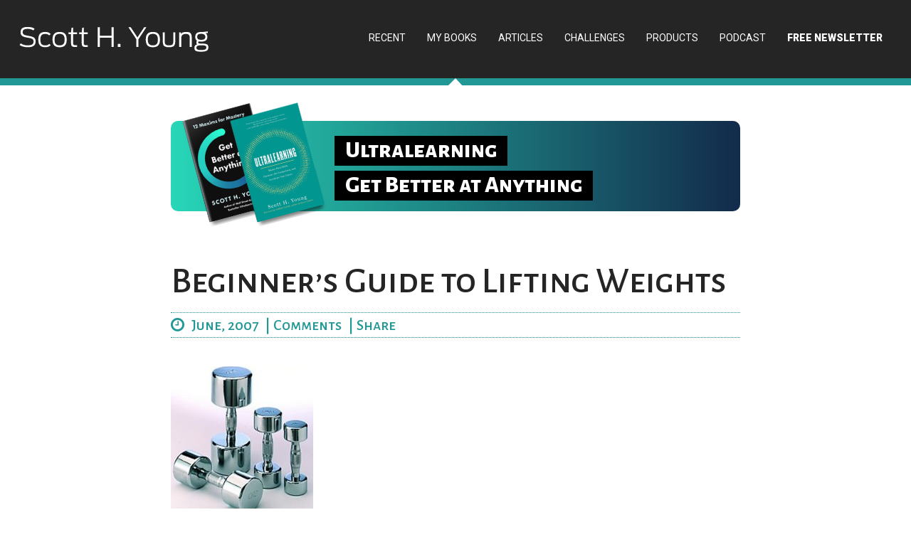

--- FILE ---
content_type: text/html; charset=UTF-8
request_url: https://www.scotthyoung.com/blog/2007/06/14/beginners-guide-to-lifting-weights/
body_size: 22405
content:
<!DOCTYPE html>
<html lang="en-US">
<head >
<meta charset="UTF-8" />
<meta name="viewport" content="width=device-width, initial-scale=1" />
<meta name="viewport" content="width=device-width, initial-scale=1.0"/>
<meta name='robots' content='index, follow, max-image-preview:large, max-snippet:-1, max-video-preview:-1' />

	<!-- This site is optimized with the Yoast SEO plugin v26.8 - https://yoast.com/product/yoast-seo-wordpress/ -->
	<title>Beginner&#039;s Guide to Lifting Weights - Scott H Young</title>
	<link rel="canonical" href="https://www.scotthyoung.com/blog/2007/06/14/beginners-guide-to-lifting-weights/" />
	<meta property="og:locale" content="en_US" />
	<meta property="og:type" content="article" />
	<meta property="og:title" content="Beginner&#039;s Guide to Lifting Weights - Scott H Young" />
	<meta property="og:description" content="It’s no secret I’m a bit of a gym nut. I started lifting weights several years ago and for close to two years I’ve been going 5-7 times a week to the gym. I also know how it can be a bit intimidating to walk into a crowded gym with complex machines and guys whose [&hellip;]" />
	<meta property="og:url" content="https://www.scotthyoung.com/blog/2007/06/14/beginners-guide-to-lifting-weights/" />
	<meta property="og:site_name" content="Scott H Young" />
	<meta property="article:publisher" content="https://www.facebook.com/AuthorScottYoung/" />
	<meta property="article:published_time" content="2007-06-14T18:48:34+00:00" />
	<meta property="article:modified_time" content="2018-04-04T10:25:57+00:00" />
	<meta property="og:image" content="https://www.scotthyoung.com/blog/wp-content/uploads/2007/06/Weights.jpg" />
	<meta name="author" content="Scott Young" />
	<meta name="twitter:card" content="summary_large_image" />
	<meta name="twitter:creator" content="@scotthyoung" />
	<meta name="twitter:site" content="@scotthyoung" />
	<meta name="twitter:label1" content="Written by" />
	<meta name="twitter:data1" content="Scott Young" />
	<meta name="twitter:label2" content="Est. reading time" />
	<meta name="twitter:data2" content="9 minutes" />
	<script type="application/ld+json" class="yoast-schema-graph">{"@context":"https://schema.org","@graph":[{"@type":"Article","@id":"https://www.scotthyoung.com/blog/2007/06/14/beginners-guide-to-lifting-weights/#article","isPartOf":{"@id":"https://www.scotthyoung.com/blog/2007/06/14/beginners-guide-to-lifting-weights/"},"author":{"name":"Scott Young","@id":"https://www.scotthyoung.com/blog/#/schema/person/2f58ab6c4a36422c78416e5b7a79604c"},"headline":"Beginner&#8217;s Guide to Lifting Weights","datePublished":"2007-06-14T18:48:34+00:00","dateModified":"2018-04-04T10:25:57+00:00","mainEntityOfPage":{"@id":"https://www.scotthyoung.com/blog/2007/06/14/beginners-guide-to-lifting-weights/"},"wordCount":1835,"commentCount":39,"image":{"@id":"https://www.scotthyoung.com/blog/2007/06/14/beginners-guide-to-lifting-weights/#primaryimage"},"thumbnailUrl":"https://www.scotthyoung.com/blog/wp-content/uploads/2007/06/Weights.jpg","keywords":["health"],"articleSection":["Health and Fitness","Learning"],"inLanguage":"en-US","potentialAction":[{"@type":"CommentAction","name":"Comment","target":["https://www.scotthyoung.com/blog/2007/06/14/beginners-guide-to-lifting-weights/#respond"]}]},{"@type":"WebPage","@id":"https://www.scotthyoung.com/blog/2007/06/14/beginners-guide-to-lifting-weights/","url":"https://www.scotthyoung.com/blog/2007/06/14/beginners-guide-to-lifting-weights/","name":"Beginner's Guide to Lifting Weights - Scott H Young","isPartOf":{"@id":"https://www.scotthyoung.com/blog/#website"},"primaryImageOfPage":{"@id":"https://www.scotthyoung.com/blog/2007/06/14/beginners-guide-to-lifting-weights/#primaryimage"},"image":{"@id":"https://www.scotthyoung.com/blog/2007/06/14/beginners-guide-to-lifting-weights/#primaryimage"},"thumbnailUrl":"https://www.scotthyoung.com/blog/wp-content/uploads/2007/06/Weights.jpg","datePublished":"2007-06-14T18:48:34+00:00","dateModified":"2018-04-04T10:25:57+00:00","author":{"@id":"https://www.scotthyoung.com/blog/#/schema/person/2f58ab6c4a36422c78416e5b7a79604c"},"breadcrumb":{"@id":"https://www.scotthyoung.com/blog/2007/06/14/beginners-guide-to-lifting-weights/#breadcrumb"},"inLanguage":"en-US","potentialAction":[{"@type":"ReadAction","target":["https://www.scotthyoung.com/blog/2007/06/14/beginners-guide-to-lifting-weights/"]}]},{"@type":"ImageObject","inLanguage":"en-US","@id":"https://www.scotthyoung.com/blog/2007/06/14/beginners-guide-to-lifting-weights/#primaryimage","url":"https://www.scotthyoung.com/blog/wp-content/uploads/2007/06/Weights.jpg","contentUrl":"https://www.scotthyoung.com/blog/wp-content/uploads/2007/06/Weights.jpg"},{"@type":"BreadcrumbList","@id":"https://www.scotthyoung.com/blog/2007/06/14/beginners-guide-to-lifting-weights/#breadcrumb","itemListElement":[{"@type":"ListItem","position":1,"name":"Home","item":"https://www.scotthyoung.com/blog/"},{"@type":"ListItem","position":2,"name":"Beginner&#8217;s Guide to Lifting Weights"}]},{"@type":"WebSite","@id":"https://www.scotthyoung.com/blog/#website","url":"https://www.scotthyoung.com/blog/","name":"Scott H Young","description":"Learn faster, achieve more","potentialAction":[{"@type":"SearchAction","target":{"@type":"EntryPoint","urlTemplate":"https://www.scotthyoung.com/blog/?s={search_term_string}"},"query-input":{"@type":"PropertyValueSpecification","valueRequired":true,"valueName":"search_term_string"}}],"inLanguage":"en-US"},{"@type":"Person","@id":"https://www.scotthyoung.com/blog/#/schema/person/2f58ab6c4a36422c78416e5b7a79604c","name":"Scott Young","image":{"@type":"ImageObject","inLanguage":"en-US","@id":"https://www.scotthyoung.com/blog/#/schema/person/image/","url":"https://secure.gravatar.com/avatar/a2da240fb070ba8346e3be8b89043b66c39bdcf933d9e7311dcb10383d0bc645?s=96&d=mm&r=g","contentUrl":"https://secure.gravatar.com/avatar/a2da240fb070ba8346e3be8b89043b66c39bdcf933d9e7311dcb10383d0bc645?s=96&d=mm&r=g","caption":"Scott Young"},"description":"Hello, my name is Scott H. Young and I am obsessed with personal development! When I am not reading several books a month on the subject I am constantly trying to find new ways to improve and get more out of life.","sameAs":["https://www.scotthyoung.com"],"url":"https://www.scotthyoung.com/blog/author/scottadmin/"}]}</script>
	<!-- / Yoast SEO plugin. -->


<link rel='dns-prefetch' href='//a.omappapi.com' />
<link rel='dns-prefetch' href='//fonts.googleapis.com' />
<link rel='dns-prefetch' href='//maxcdn.bootstrapcdn.com' />
<link rel='dns-prefetch' href='//fonts.cdnfonts.com' />
<link rel="alternate" type="application/rss+xml" title="Scott H Young &raquo; Feed" href="https://www.scotthyoung.com/blog/feed/" />
<link rel="alternate" type="application/rss+xml" title="Scott H Young &raquo; Comments Feed" href="https://www.scotthyoung.com/blog/comments/feed/" />
<link rel="alternate" type="application/rss+xml" title="Scott H Young &raquo; Beginner&#8217;s Guide to Lifting Weights Comments Feed" href="https://www.scotthyoung.com/blog/2007/06/14/beginners-guide-to-lifting-weights/feed/" />
<link rel="alternate" title="oEmbed (JSON)" type="application/json+oembed" href="https://www.scotthyoung.com/blog/wp-json/oembed/1.0/embed?url=https%3A%2F%2Fwww.scotthyoung.com%2Fblog%2F2007%2F06%2F14%2Fbeginners-guide-to-lifting-weights%2F" />
<link rel="alternate" title="oEmbed (XML)" type="text/xml+oembed" href="https://www.scotthyoung.com/blog/wp-json/oembed/1.0/embed?url=https%3A%2F%2Fwww.scotthyoung.com%2Fblog%2F2007%2F06%2F14%2Fbeginners-guide-to-lifting-weights%2F&#038;format=xml" />
		<!-- This site uses the Google Analytics by MonsterInsights plugin v9.11.1 - Using Analytics tracking - https://www.monsterinsights.com/ -->
							<script src="//www.googletagmanager.com/gtag/js?id=G-0Q8YLFM2BN"  data-cfasync="false" data-wpfc-render="false" type="text/javascript" async></script>
			<script data-cfasync="false" data-wpfc-render="false" type="text/javascript">
				var mi_version = '9.11.1';
				var mi_track_user = true;
				var mi_no_track_reason = '';
								var MonsterInsightsDefaultLocations = {"page_location":"https:\/\/www.scotthyoung.com\/blog\/2007\/06\/14\/beginners-guide-to-lifting-weights\/"};
								if ( typeof MonsterInsightsPrivacyGuardFilter === 'function' ) {
					var MonsterInsightsLocations = (typeof MonsterInsightsExcludeQuery === 'object') ? MonsterInsightsPrivacyGuardFilter( MonsterInsightsExcludeQuery ) : MonsterInsightsPrivacyGuardFilter( MonsterInsightsDefaultLocations );
				} else {
					var MonsterInsightsLocations = (typeof MonsterInsightsExcludeQuery === 'object') ? MonsterInsightsExcludeQuery : MonsterInsightsDefaultLocations;
				}

								var disableStrs = [
										'ga-disable-G-0Q8YLFM2BN',
									];

				/* Function to detect opted out users */
				function __gtagTrackerIsOptedOut() {
					for (var index = 0; index < disableStrs.length; index++) {
						if (document.cookie.indexOf(disableStrs[index] + '=true') > -1) {
							return true;
						}
					}

					return false;
				}

				/* Disable tracking if the opt-out cookie exists. */
				if (__gtagTrackerIsOptedOut()) {
					for (var index = 0; index < disableStrs.length; index++) {
						window[disableStrs[index]] = true;
					}
				}

				/* Opt-out function */
				function __gtagTrackerOptout() {
					for (var index = 0; index < disableStrs.length; index++) {
						document.cookie = disableStrs[index] + '=true; expires=Thu, 31 Dec 2099 23:59:59 UTC; path=/';
						window[disableStrs[index]] = true;
					}
				}

				if ('undefined' === typeof gaOptout) {
					function gaOptout() {
						__gtagTrackerOptout();
					}
				}
								window.dataLayer = window.dataLayer || [];

				window.MonsterInsightsDualTracker = {
					helpers: {},
					trackers: {},
				};
				if (mi_track_user) {
					function __gtagDataLayer() {
						dataLayer.push(arguments);
					}

					function __gtagTracker(type, name, parameters) {
						if (!parameters) {
							parameters = {};
						}

						if (parameters.send_to) {
							__gtagDataLayer.apply(null, arguments);
							return;
						}

						if (type === 'event') {
														parameters.send_to = monsterinsights_frontend.v4_id;
							var hookName = name;
							if (typeof parameters['event_category'] !== 'undefined') {
								hookName = parameters['event_category'] + ':' + name;
							}

							if (typeof MonsterInsightsDualTracker.trackers[hookName] !== 'undefined') {
								MonsterInsightsDualTracker.trackers[hookName](parameters);
							} else {
								__gtagDataLayer('event', name, parameters);
							}
							
						} else {
							__gtagDataLayer.apply(null, arguments);
						}
					}

					__gtagTracker('js', new Date());
					__gtagTracker('set', {
						'developer_id.dZGIzZG': true,
											});
					if ( MonsterInsightsLocations.page_location ) {
						__gtagTracker('set', MonsterInsightsLocations);
					}
										__gtagTracker('config', 'G-0Q8YLFM2BN', {"forceSSL":"true"} );
										window.gtag = __gtagTracker;										(function () {
						/* https://developers.google.com/analytics/devguides/collection/analyticsjs/ */
						/* ga and __gaTracker compatibility shim. */
						var noopfn = function () {
							return null;
						};
						var newtracker = function () {
							return new Tracker();
						};
						var Tracker = function () {
							return null;
						};
						var p = Tracker.prototype;
						p.get = noopfn;
						p.set = noopfn;
						p.send = function () {
							var args = Array.prototype.slice.call(arguments);
							args.unshift('send');
							__gaTracker.apply(null, args);
						};
						var __gaTracker = function () {
							var len = arguments.length;
							if (len === 0) {
								return;
							}
							var f = arguments[len - 1];
							if (typeof f !== 'object' || f === null || typeof f.hitCallback !== 'function') {
								if ('send' === arguments[0]) {
									var hitConverted, hitObject = false, action;
									if ('event' === arguments[1]) {
										if ('undefined' !== typeof arguments[3]) {
											hitObject = {
												'eventAction': arguments[3],
												'eventCategory': arguments[2],
												'eventLabel': arguments[4],
												'value': arguments[5] ? arguments[5] : 1,
											}
										}
									}
									if ('pageview' === arguments[1]) {
										if ('undefined' !== typeof arguments[2]) {
											hitObject = {
												'eventAction': 'page_view',
												'page_path': arguments[2],
											}
										}
									}
									if (typeof arguments[2] === 'object') {
										hitObject = arguments[2];
									}
									if (typeof arguments[5] === 'object') {
										Object.assign(hitObject, arguments[5]);
									}
									if ('undefined' !== typeof arguments[1].hitType) {
										hitObject = arguments[1];
										if ('pageview' === hitObject.hitType) {
											hitObject.eventAction = 'page_view';
										}
									}
									if (hitObject) {
										action = 'timing' === arguments[1].hitType ? 'timing_complete' : hitObject.eventAction;
										hitConverted = mapArgs(hitObject);
										__gtagTracker('event', action, hitConverted);
									}
								}
								return;
							}

							function mapArgs(args) {
								var arg, hit = {};
								var gaMap = {
									'eventCategory': 'event_category',
									'eventAction': 'event_action',
									'eventLabel': 'event_label',
									'eventValue': 'event_value',
									'nonInteraction': 'non_interaction',
									'timingCategory': 'event_category',
									'timingVar': 'name',
									'timingValue': 'value',
									'timingLabel': 'event_label',
									'page': 'page_path',
									'location': 'page_location',
									'title': 'page_title',
									'referrer' : 'page_referrer',
								};
								for (arg in args) {
																		if (!(!args.hasOwnProperty(arg) || !gaMap.hasOwnProperty(arg))) {
										hit[gaMap[arg]] = args[arg];
									} else {
										hit[arg] = args[arg];
									}
								}
								return hit;
							}

							try {
								f.hitCallback();
							} catch (ex) {
							}
						};
						__gaTracker.create = newtracker;
						__gaTracker.getByName = newtracker;
						__gaTracker.getAll = function () {
							return [];
						};
						__gaTracker.remove = noopfn;
						__gaTracker.loaded = true;
						window['__gaTracker'] = __gaTracker;
					})();
									} else {
										console.log("");
					(function () {
						function __gtagTracker() {
							return null;
						}

						window['__gtagTracker'] = __gtagTracker;
						window['gtag'] = __gtagTracker;
					})();
									}
			</script>
							<!-- / Google Analytics by MonsterInsights -->
		<style id='wp-img-auto-sizes-contain-inline-css' type='text/css'>
img:is([sizes=auto i],[sizes^="auto," i]){contain-intrinsic-size:3000px 1500px}
/*# sourceURL=wp-img-auto-sizes-contain-inline-css */
</style>
<link rel='stylesheet' id='shy-theme-css' href='https://www.scotthyoung.com/blog/wp-content/themes/shy-theme/style.css?ver=1.4.8' type='text/css' media='all' />
<style id='wp-emoji-styles-inline-css' type='text/css'>

	img.wp-smiley, img.emoji {
		display: inline !important;
		border: none !important;
		box-shadow: none !important;
		height: 1em !important;
		width: 1em !important;
		margin: 0 0.07em !important;
		vertical-align: -0.1em !important;
		background: none !important;
		padding: 0 !important;
	}
/*# sourceURL=wp-emoji-styles-inline-css */
</style>
<style id='wp-block-library-inline-css' type='text/css'>
:root{--wp-block-synced-color:#7a00df;--wp-block-synced-color--rgb:122,0,223;--wp-bound-block-color:var(--wp-block-synced-color);--wp-editor-canvas-background:#ddd;--wp-admin-theme-color:#007cba;--wp-admin-theme-color--rgb:0,124,186;--wp-admin-theme-color-darker-10:#006ba1;--wp-admin-theme-color-darker-10--rgb:0,107,160.5;--wp-admin-theme-color-darker-20:#005a87;--wp-admin-theme-color-darker-20--rgb:0,90,135;--wp-admin-border-width-focus:2px}@media (min-resolution:192dpi){:root{--wp-admin-border-width-focus:1.5px}}.wp-element-button{cursor:pointer}:root .has-very-light-gray-background-color{background-color:#eee}:root .has-very-dark-gray-background-color{background-color:#313131}:root .has-very-light-gray-color{color:#eee}:root .has-very-dark-gray-color{color:#313131}:root .has-vivid-green-cyan-to-vivid-cyan-blue-gradient-background{background:linear-gradient(135deg,#00d084,#0693e3)}:root .has-purple-crush-gradient-background{background:linear-gradient(135deg,#34e2e4,#4721fb 50%,#ab1dfe)}:root .has-hazy-dawn-gradient-background{background:linear-gradient(135deg,#faaca8,#dad0ec)}:root .has-subdued-olive-gradient-background{background:linear-gradient(135deg,#fafae1,#67a671)}:root .has-atomic-cream-gradient-background{background:linear-gradient(135deg,#fdd79a,#004a59)}:root .has-nightshade-gradient-background{background:linear-gradient(135deg,#330968,#31cdcf)}:root .has-midnight-gradient-background{background:linear-gradient(135deg,#020381,#2874fc)}:root{--wp--preset--font-size--normal:16px;--wp--preset--font-size--huge:42px}.has-regular-font-size{font-size:1em}.has-larger-font-size{font-size:2.625em}.has-normal-font-size{font-size:var(--wp--preset--font-size--normal)}.has-huge-font-size{font-size:var(--wp--preset--font-size--huge)}.has-text-align-center{text-align:center}.has-text-align-left{text-align:left}.has-text-align-right{text-align:right}.has-fit-text{white-space:nowrap!important}#end-resizable-editor-section{display:none}.aligncenter{clear:both}.items-justified-left{justify-content:flex-start}.items-justified-center{justify-content:center}.items-justified-right{justify-content:flex-end}.items-justified-space-between{justify-content:space-between}.screen-reader-text{border:0;clip-path:inset(50%);height:1px;margin:-1px;overflow:hidden;padding:0;position:absolute;width:1px;word-wrap:normal!important}.screen-reader-text:focus{background-color:#ddd;clip-path:none;color:#444;display:block;font-size:1em;height:auto;left:5px;line-height:normal;padding:15px 23px 14px;text-decoration:none;top:5px;width:auto;z-index:100000}html :where(.has-border-color){border-style:solid}html :where([style*=border-top-color]){border-top-style:solid}html :where([style*=border-right-color]){border-right-style:solid}html :where([style*=border-bottom-color]){border-bottom-style:solid}html :where([style*=border-left-color]){border-left-style:solid}html :where([style*=border-width]){border-style:solid}html :where([style*=border-top-width]){border-top-style:solid}html :where([style*=border-right-width]){border-right-style:solid}html :where([style*=border-bottom-width]){border-bottom-style:solid}html :where([style*=border-left-width]){border-left-style:solid}html :where(img[class*=wp-image-]){height:auto;max-width:100%}:where(figure){margin:0 0 1em}html :where(.is-position-sticky){--wp-admin--admin-bar--position-offset:var(--wp-admin--admin-bar--height,0px)}@media screen and (max-width:600px){html :where(.is-position-sticky){--wp-admin--admin-bar--position-offset:0px}}

/*# sourceURL=wp-block-library-inline-css */
</style><style id='global-styles-inline-css' type='text/css'>
:root{--wp--preset--aspect-ratio--square: 1;--wp--preset--aspect-ratio--4-3: 4/3;--wp--preset--aspect-ratio--3-4: 3/4;--wp--preset--aspect-ratio--3-2: 3/2;--wp--preset--aspect-ratio--2-3: 2/3;--wp--preset--aspect-ratio--16-9: 16/9;--wp--preset--aspect-ratio--9-16: 9/16;--wp--preset--color--black: #000000;--wp--preset--color--cyan-bluish-gray: #abb8c3;--wp--preset--color--white: #ffffff;--wp--preset--color--pale-pink: #f78da7;--wp--preset--color--vivid-red: #cf2e2e;--wp--preset--color--luminous-vivid-orange: #ff6900;--wp--preset--color--luminous-vivid-amber: #fcb900;--wp--preset--color--light-green-cyan: #7bdcb5;--wp--preset--color--vivid-green-cyan: #00d084;--wp--preset--color--pale-cyan-blue: #8ed1fc;--wp--preset--color--vivid-cyan-blue: #0693e3;--wp--preset--color--vivid-purple: #9b51e0;--wp--preset--gradient--vivid-cyan-blue-to-vivid-purple: linear-gradient(135deg,rgb(6,147,227) 0%,rgb(155,81,224) 100%);--wp--preset--gradient--light-green-cyan-to-vivid-green-cyan: linear-gradient(135deg,rgb(122,220,180) 0%,rgb(0,208,130) 100%);--wp--preset--gradient--luminous-vivid-amber-to-luminous-vivid-orange: linear-gradient(135deg,rgb(252,185,0) 0%,rgb(255,105,0) 100%);--wp--preset--gradient--luminous-vivid-orange-to-vivid-red: linear-gradient(135deg,rgb(255,105,0) 0%,rgb(207,46,46) 100%);--wp--preset--gradient--very-light-gray-to-cyan-bluish-gray: linear-gradient(135deg,rgb(238,238,238) 0%,rgb(169,184,195) 100%);--wp--preset--gradient--cool-to-warm-spectrum: linear-gradient(135deg,rgb(74,234,220) 0%,rgb(151,120,209) 20%,rgb(207,42,186) 40%,rgb(238,44,130) 60%,rgb(251,105,98) 80%,rgb(254,248,76) 100%);--wp--preset--gradient--blush-light-purple: linear-gradient(135deg,rgb(255,206,236) 0%,rgb(152,150,240) 100%);--wp--preset--gradient--blush-bordeaux: linear-gradient(135deg,rgb(254,205,165) 0%,rgb(254,45,45) 50%,rgb(107,0,62) 100%);--wp--preset--gradient--luminous-dusk: linear-gradient(135deg,rgb(255,203,112) 0%,rgb(199,81,192) 50%,rgb(65,88,208) 100%);--wp--preset--gradient--pale-ocean: linear-gradient(135deg,rgb(255,245,203) 0%,rgb(182,227,212) 50%,rgb(51,167,181) 100%);--wp--preset--gradient--electric-grass: linear-gradient(135deg,rgb(202,248,128) 0%,rgb(113,206,126) 100%);--wp--preset--gradient--midnight: linear-gradient(135deg,rgb(2,3,129) 0%,rgb(40,116,252) 100%);--wp--preset--font-size--small: 13px;--wp--preset--font-size--medium: 20px;--wp--preset--font-size--large: 36px;--wp--preset--font-size--x-large: 42px;--wp--preset--spacing--20: 0.44rem;--wp--preset--spacing--30: 0.67rem;--wp--preset--spacing--40: 1rem;--wp--preset--spacing--50: 1.5rem;--wp--preset--spacing--60: 2.25rem;--wp--preset--spacing--70: 3.38rem;--wp--preset--spacing--80: 5.06rem;--wp--preset--shadow--natural: 6px 6px 9px rgba(0, 0, 0, 0.2);--wp--preset--shadow--deep: 12px 12px 50px rgba(0, 0, 0, 0.4);--wp--preset--shadow--sharp: 6px 6px 0px rgba(0, 0, 0, 0.2);--wp--preset--shadow--outlined: 6px 6px 0px -3px rgb(255, 255, 255), 6px 6px rgb(0, 0, 0);--wp--preset--shadow--crisp: 6px 6px 0px rgb(0, 0, 0);}:where(.is-layout-flex){gap: 0.5em;}:where(.is-layout-grid){gap: 0.5em;}body .is-layout-flex{display: flex;}.is-layout-flex{flex-wrap: wrap;align-items: center;}.is-layout-flex > :is(*, div){margin: 0;}body .is-layout-grid{display: grid;}.is-layout-grid > :is(*, div){margin: 0;}:where(.wp-block-columns.is-layout-flex){gap: 2em;}:where(.wp-block-columns.is-layout-grid){gap: 2em;}:where(.wp-block-post-template.is-layout-flex){gap: 1.25em;}:where(.wp-block-post-template.is-layout-grid){gap: 1.25em;}.has-black-color{color: var(--wp--preset--color--black) !important;}.has-cyan-bluish-gray-color{color: var(--wp--preset--color--cyan-bluish-gray) !important;}.has-white-color{color: var(--wp--preset--color--white) !important;}.has-pale-pink-color{color: var(--wp--preset--color--pale-pink) !important;}.has-vivid-red-color{color: var(--wp--preset--color--vivid-red) !important;}.has-luminous-vivid-orange-color{color: var(--wp--preset--color--luminous-vivid-orange) !important;}.has-luminous-vivid-amber-color{color: var(--wp--preset--color--luminous-vivid-amber) !important;}.has-light-green-cyan-color{color: var(--wp--preset--color--light-green-cyan) !important;}.has-vivid-green-cyan-color{color: var(--wp--preset--color--vivid-green-cyan) !important;}.has-pale-cyan-blue-color{color: var(--wp--preset--color--pale-cyan-blue) !important;}.has-vivid-cyan-blue-color{color: var(--wp--preset--color--vivid-cyan-blue) !important;}.has-vivid-purple-color{color: var(--wp--preset--color--vivid-purple) !important;}.has-black-background-color{background-color: var(--wp--preset--color--black) !important;}.has-cyan-bluish-gray-background-color{background-color: var(--wp--preset--color--cyan-bluish-gray) !important;}.has-white-background-color{background-color: var(--wp--preset--color--white) !important;}.has-pale-pink-background-color{background-color: var(--wp--preset--color--pale-pink) !important;}.has-vivid-red-background-color{background-color: var(--wp--preset--color--vivid-red) !important;}.has-luminous-vivid-orange-background-color{background-color: var(--wp--preset--color--luminous-vivid-orange) !important;}.has-luminous-vivid-amber-background-color{background-color: var(--wp--preset--color--luminous-vivid-amber) !important;}.has-light-green-cyan-background-color{background-color: var(--wp--preset--color--light-green-cyan) !important;}.has-vivid-green-cyan-background-color{background-color: var(--wp--preset--color--vivid-green-cyan) !important;}.has-pale-cyan-blue-background-color{background-color: var(--wp--preset--color--pale-cyan-blue) !important;}.has-vivid-cyan-blue-background-color{background-color: var(--wp--preset--color--vivid-cyan-blue) !important;}.has-vivid-purple-background-color{background-color: var(--wp--preset--color--vivid-purple) !important;}.has-black-border-color{border-color: var(--wp--preset--color--black) !important;}.has-cyan-bluish-gray-border-color{border-color: var(--wp--preset--color--cyan-bluish-gray) !important;}.has-white-border-color{border-color: var(--wp--preset--color--white) !important;}.has-pale-pink-border-color{border-color: var(--wp--preset--color--pale-pink) !important;}.has-vivid-red-border-color{border-color: var(--wp--preset--color--vivid-red) !important;}.has-luminous-vivid-orange-border-color{border-color: var(--wp--preset--color--luminous-vivid-orange) !important;}.has-luminous-vivid-amber-border-color{border-color: var(--wp--preset--color--luminous-vivid-amber) !important;}.has-light-green-cyan-border-color{border-color: var(--wp--preset--color--light-green-cyan) !important;}.has-vivid-green-cyan-border-color{border-color: var(--wp--preset--color--vivid-green-cyan) !important;}.has-pale-cyan-blue-border-color{border-color: var(--wp--preset--color--pale-cyan-blue) !important;}.has-vivid-cyan-blue-border-color{border-color: var(--wp--preset--color--vivid-cyan-blue) !important;}.has-vivid-purple-border-color{border-color: var(--wp--preset--color--vivid-purple) !important;}.has-vivid-cyan-blue-to-vivid-purple-gradient-background{background: var(--wp--preset--gradient--vivid-cyan-blue-to-vivid-purple) !important;}.has-light-green-cyan-to-vivid-green-cyan-gradient-background{background: var(--wp--preset--gradient--light-green-cyan-to-vivid-green-cyan) !important;}.has-luminous-vivid-amber-to-luminous-vivid-orange-gradient-background{background: var(--wp--preset--gradient--luminous-vivid-amber-to-luminous-vivid-orange) !important;}.has-luminous-vivid-orange-to-vivid-red-gradient-background{background: var(--wp--preset--gradient--luminous-vivid-orange-to-vivid-red) !important;}.has-very-light-gray-to-cyan-bluish-gray-gradient-background{background: var(--wp--preset--gradient--very-light-gray-to-cyan-bluish-gray) !important;}.has-cool-to-warm-spectrum-gradient-background{background: var(--wp--preset--gradient--cool-to-warm-spectrum) !important;}.has-blush-light-purple-gradient-background{background: var(--wp--preset--gradient--blush-light-purple) !important;}.has-blush-bordeaux-gradient-background{background: var(--wp--preset--gradient--blush-bordeaux) !important;}.has-luminous-dusk-gradient-background{background: var(--wp--preset--gradient--luminous-dusk) !important;}.has-pale-ocean-gradient-background{background: var(--wp--preset--gradient--pale-ocean) !important;}.has-electric-grass-gradient-background{background: var(--wp--preset--gradient--electric-grass) !important;}.has-midnight-gradient-background{background: var(--wp--preset--gradient--midnight) !important;}.has-small-font-size{font-size: var(--wp--preset--font-size--small) !important;}.has-medium-font-size{font-size: var(--wp--preset--font-size--medium) !important;}.has-large-font-size{font-size: var(--wp--preset--font-size--large) !important;}.has-x-large-font-size{font-size: var(--wp--preset--font-size--x-large) !important;}
/*# sourceURL=global-styles-inline-css */
</style>

<style id='classic-theme-styles-inline-css' type='text/css'>
/*! This file is auto-generated */
.wp-block-button__link{color:#fff;background-color:#32373c;border-radius:9999px;box-shadow:none;text-decoration:none;padding:calc(.667em + 2px) calc(1.333em + 2px);font-size:1.125em}.wp-block-file__button{background:#32373c;color:#fff;text-decoration:none}
/*# sourceURL=/wp-includes/css/classic-themes.min.css */
</style>
<link rel='stylesheet' id='contact-form-7-css' href='https://www.scotthyoung.com/blog/wp-content/plugins/contact-form-7/includes/css/styles.css?ver=6.1.4' type='text/css' media='all' />
<link rel='stylesheet' id='googlefont-css' href='//fonts.googleapis.com/css?family=Alegreya+Sans+SC%3A500%2C800%7CAlegreya+Sans%3A500%2C500i%2C800%2C800i%7CRoboto%3A400%2C400i%2C900%2C900i&#038;ver=b5c2284da34b0b7a669d64179dbecccc' type='text/css' media='all' />
<link rel='stylesheet' id='googlefont2-css' href='//fonts.googleapis.com/css?family=Bitter%3A400%2C700%7CLato%3A400%2C400i%2C900%2C900i%7CMerriweather%3A400%2C900%7CQuicksand%3A400%2C700%7CRajdhani%3A400%2C700&#038;display=swap&#038;ver=b5c2284da34b0b7a669d64179dbecccc' type='text/css' media='all' />
<link rel='stylesheet' id='fontawesome-css' href='//maxcdn.bootstrapcdn.com/font-awesome/4.7.0/css/font-awesome.min.css?ver=b5c2284da34b0b7a669d64179dbecccc' type='text/css' media='all' />
<link rel='stylesheet' id='signpainter-css' href='//fonts.cdnfonts.com/css/signpainter?ver=b5c2284da34b0b7a669d64179dbecccc' type='text/css' media='all' />
<link rel='stylesheet' id='easy-responsive-shortcodes-css' href='https://www.scotthyoung.com/blog/wp-content/plugins/easy-responsive-shortcodes/css/easy-responsive-shortcodes.css?ver=1.0' type='text/css' media='all' />
<link rel='stylesheet' id='font-awesome-css' href='https://www.scotthyoung.com/blog/wp-content/plugins/easy-responsive-shortcodes/css/font-awesome.css?ver=4.2.0' type='text/css' media='all' />
<script type="text/javascript" src="https://www.scotthyoung.com/blog/wp-includes/js/jquery/jquery.min.js?ver=3.7.1" id="jquery-core-js"></script>
<script type="text/javascript" src="https://www.scotthyoung.com/blog/wp-includes/js/jquery/jquery-migrate.min.js?ver=3.4.1" id="jquery-migrate-js"></script>
<script type="text/javascript" src="https://www.scotthyoung.com/blog/wp-content/plugins/google-analytics-for-wordpress/assets/js/frontend-gtag.min.js?ver=9.11.1" id="monsterinsights-frontend-script-js" async="async" data-wp-strategy="async"></script>
<script data-cfasync="false" data-wpfc-render="false" type="text/javascript" id='monsterinsights-frontend-script-js-extra'>/* <![CDATA[ */
var monsterinsights_frontend = {"js_events_tracking":"true","download_extensions":"doc,pdf,ppt,zip,xls,docx,pptx,xlsx","inbound_paths":"[]","home_url":"https:\/\/www.scotthyoung.com\/blog","hash_tracking":"false","v4_id":"G-0Q8YLFM2BN"};/* ]]> */
</script>
<link rel="https://api.w.org/" href="https://www.scotthyoung.com/blog/wp-json/" /><link rel="alternate" title="JSON" type="application/json" href="https://www.scotthyoung.com/blog/wp-json/wp/v2/posts/336" /><link rel="EditURI" type="application/rsd+xml" title="RSD" href="https://www.scotthyoung.com/blog/xmlrpc.php?rsd" />

<link rel='shortlink' href='https://www.scotthyoung.com/blog/?p=336' />
<script type="text/javascript">
(function(url){
	if(/(?:Chrome\/26\.0\.1410\.63 Safari\/537\.31|WordfenceTestMonBot)/.test(navigator.userAgent)){ return; }
	var addEvent = function(evt, handler) {
		if (window.addEventListener) {
			document.addEventListener(evt, handler, false);
		} else if (window.attachEvent) {
			document.attachEvent('on' + evt, handler);
		}
	};
	var removeEvent = function(evt, handler) {
		if (window.removeEventListener) {
			document.removeEventListener(evt, handler, false);
		} else if (window.detachEvent) {
			document.detachEvent('on' + evt, handler);
		}
	};
	var evts = 'contextmenu dblclick drag dragend dragenter dragleave dragover dragstart drop keydown keypress keyup mousedown mousemove mouseout mouseover mouseup mousewheel scroll'.split(' ');
	var logHuman = function() {
		if (window.wfLogHumanRan) { return; }
		window.wfLogHumanRan = true;
		var wfscr = document.createElement('script');
		wfscr.type = 'text/javascript';
		wfscr.async = true;
		wfscr.src = url + '&r=' + Math.random();
		(document.getElementsByTagName('head')[0]||document.getElementsByTagName('body')[0]).appendChild(wfscr);
		for (var i = 0; i < evts.length; i++) {
			removeEvent(evts[i], logHuman);
		}
	};
	for (var i = 0; i < evts.length; i++) {
		addEvent(evts[i], logHuman);
	}
})('//www.scotthyoung.com/blog/?wordfence_lh=1&hid=B636440E89FCC47223F858239D84940C');
</script><!-- Global site tag (gtag.js) - Google Analytics -->
<script async src="https://www.googletagmanager.com/gtag/js?id=G-JVFH0HEGM9"></script>
<script>
  window.dataLayer = window.dataLayer || [];
  function gtag(){dataLayer.push(arguments);}
  gtag('js', new Date());

  gtag('config', 'G-JVFH0HEGM9');
</script>
<!-- Google tag (gtag.js) - Google Analytics -->
<script async src="https://www.googletagmanager.com/gtag/js?id=UA-235986446-1">
</script>
<script>
  window.dataLayer = window.dataLayer || [];
  function gtag(){dataLayer.push(arguments);}
  gtag('js', new Date());

  gtag('config', 'UA-235986446-1');
</script><script type="text/javascript" src="//script.crazyegg.com/pages/scripts/0100/9874.js" async="async" ></script><link rel="icon" href="https://www.scotthyoung.com/blog/wp-content/uploads/2019/05/favicon.png" sizes="32x32" />
<link rel="icon" href="https://www.scotthyoung.com/blog/wp-content/uploads/2019/05/favicon.png" sizes="192x192" />
<link rel="apple-touch-icon" href="https://www.scotthyoung.com/blog/wp-content/uploads/2019/05/favicon.png" />
<meta name="msapplication-TileImage" content="https://www.scotthyoung.com/blog/wp-content/uploads/2019/05/favicon.png" />
<link rel='stylesheet' id='yarppRelatedCss-css' href='https://www.scotthyoung.com/blog/wp-content/plugins/yet-another-related-posts-plugin/style/related.css?ver=5.30.11' type='text/css' media='all' />
</head>
<body class="wp-singular post-template-default single single-post postid-336 single-format-standard wp-embed-responsive wp-theme-genesis wp-child-theme-shy-theme header-image full-width-content genesis-breadcrumbs-hidden site-fluid override"><svg class="hide">
  <defs>

    <g id="soci-tw">
      <path class="st0" d="M22.5,0C10.07,0,0,10.07,0,22.5C0,34.93,10.07,45,22.5,45S45,34.93,45,22.5C45,10.07,34.93,0,22.5,0z
   M33.77,16.72c0.01,0.25,0.02,0.5,0.02,0.75c0,7.69-5.85,16.55-16.55,16.55c-3.28,0-6.34-0.96-8.92-2.61
  c0.46,0.05,0.92,0.08,1.39,0.08c2.73,0,5.23-0.93,7.22-2.49c-2.55-0.05-4.69-1.73-5.43-4.04c0.36,0.07,0.72,0.1,1.09,0.1
  c0.53,0,1.04-0.07,1.53-0.2c-2.66-0.53-4.67-2.89-4.67-5.7c0-0.02,0-0.05,0-0.07c0.78,0.44,1.68,0.7,2.63,0.73
  c-1.56-1.04-2.59-2.82-2.59-4.84c0-1.07,0.29-2.07,0.79-2.92c2.87,3.52,7.15,5.83,11.99,6.08c-0.1-0.43-0.15-0.87-0.15-1.33
  c0-3.21,2.6-5.82,5.82-5.82c1.67,0,3.18,0.71,4.25,1.84c1.32-0.26,2.57-0.74,3.69-1.41c-0.43,1.36-1.36,2.5-2.56,3.22
  c1.18-0.14,2.3-0.45,3.34-0.92C35.9,14.87,34.91,15.9,33.77,16.72z"/>
    </g>

    <g id="soci-ig">
      <path class="st0" d="M27.34,22.4c0,2.67-2.16,4.83-4.83,4.83c-2.67,0-4.83-2.16-4.83-4.83s2.16-4.83,4.83-4.83
  C25.18,17.57,27.34,19.73,27.34,22.4z M32.15,12.48c1.09,1.09,1.69,2.53,1.69,4.05v11.94c0,1.52-0.6,2.96-1.69,4.05
  c-1.09,1.09-2.53,1.69-4.05,1.69H16.9c-1.52,0-2.96-0.6-4.05-1.69c-1.09-1.09-1.69-2.53-1.69-4.05V16.53c0-1.52,0.6-2.96,1.69-4.05
  c1.09-1.09,2.53-1.69,4.05-1.69H28.1C29.63,10.79,31.07,11.39,32.15,12.48z M29.92,22.39c0-4.08-3.3-7.38-7.38-7.38
  s-7.38,3.3-7.38,7.38c0,4.08,3.3,7.38,7.38,7.38S29.92,26.47,29.92,22.39z M31.79,14.9c0-0.97-0.78-1.75-1.75-1.75
  c-0.97,0-1.75,0.78-1.75,1.75c0,0.97,0.78,1.75,1.75,1.75C31.01,16.65,31.79,15.86,31.79,14.9z M45,22.5C45,34.93,34.93,45,22.5,45
  S0,34.93,0,22.5C0,10.07,10.07,0,22.5,0S45,10.07,45,22.5z M35.9,16.53c0-4.29-3.51-7.8-7.8-7.8H16.9c-4.29,0-7.8,3.51-7.8,7.8
  v11.94c0,4.29,3.51,7.8,7.8,7.8H28.1c4.29,0,7.8-3.51,7.8-7.8V16.53z"/>
    </g>

    <g id="soci-spot">
      <path class="st0" d="M30.74,24.91c-0.32,0.52-1,0.68-1.52,0.36c-3.81-2.34-9.62-3.02-14.12-1.65c-0.58,0.18-1.2-0.15-1.38-0.74
  c-0.18-0.58,0.15-1.2,0.74-1.38C19.6,19.95,26,20.7,30.37,23.39C30.89,23.71,31.05,24.39,30.74,24.91z M32.24,18.61
  c-5.26-3.12-13.58-3.42-18.59-1.9c-0.7,0.21-1.1,0.95-0.88,1.65c0.21,0.7,0.95,1.1,1.65,0.88c4.36-1.32,11.9-1.07,16.47,1.64
  c0.63,0.37,1.44,0.17,1.82-0.46C33.07,19.8,32.87,18.99,32.24,18.61z M45,22.5C45,34.93,34.93,45,22.5,45C10.07,45,0,34.93,0,22.5
  C0,10.07,10.07,0,22.5,0C34.93,0,45,10.07,45,22.5z M36.68,22.5c0-7.83-6.35-14.17-14.17-14.17c-7.83,0-14.18,6.35-14.18,14.17
  c0,7.83,6.35,14.18,14.18,14.18C30.33,36.68,36.68,30.33,36.68,22.5z M28.71,27.56c-3.74-2.28-8.37-2.81-13.77-1.58
  c-0.48,0.11-0.77,0.58-0.66,1.06c0.11,0.48,0.58,0.77,1.06,0.66c4.93-1.13,9.12-0.67,12.45,1.37c0.42,0.25,0.96,0.12,1.21-0.29
  C29.26,28.35,29.12,27.81,28.71,27.56z"/>
    </g>

    <g id="soci-fb">
      <path class="st0" d="M22.5,0C10.07,0,0,10.07,0,22.5C0,34.93,10.07,45,22.5,45S45,34.93,45,22.5C45,10.07,34.93,0,22.5,0z
   M29.72,13.06c-0.83-0.01-1.66-0.02-2.49,0c-0.38,0.01-0.76,0.05-1.13,0.13c-0.71,0.16-1.13,0.63-1.27,1.33
  c-0.06,0.28-0.09,0.58-0.09,0.87c-0.01,1.06,0,2.12,0,3.19c0,0.03,0,0.06,0.01,0.11c0.06,0,0.12,0,0.18,0c1.53,0,3.06,0,4.59,0
  c0.2,0,0.2,0,0.18,0.19c-0.11,0.83-0.22,1.67-0.33,2.5c-0.09,0.7-0.18,1.4-0.26,2.09c-0.03,0.27-0.03,0.27-0.29,0.27
  c-1.3,0-2.6,0-3.89,0c-0.05,0-0.11,0-0.18,0c0,0.07,0,0.14,0,0.2c0,4.14,0,8.28,0,12.42c0,0.1,0,0.2,0,0.31c-1.75,0-3.51,0-5.26,0
  c0-0.07,0.01-0.14,0.01-0.21c0-4.19,0-8.37,0-12.56c0-0.05,0-0.1,0-0.16c-0.07,0-0.12,0-0.18,0c-1.34,0-2.67,0-4.01,0
  c-0.19,0-0.19,0-0.19-0.18c0-1.57,0-3.13,0-4.7c0-0.14,0.04-0.18,0.18-0.18c1.34,0,2.67,0,4.01,0c0.06,0,0.11,0,0.19,0
  c0-0.05,0-0.1,0-0.15c0-1.3-0.01-2.61,0.01-3.91c0.02-1.05,0.22-2.06,0.67-3.01c0.62-1.29,1.59-2.21,2.92-2.76
  c0.89-0.37,1.81-0.54,2.77-0.53c1.09,0.02,2.19,0.07,3.28,0.1c0.2,0.01,0.41,0.04,0.61,0.05c0.11,0.01,0.15,0.05,0.15,0.16
  c0,0.65,0,1.3,0,1.95c0,0.77,0,1.53,0,2.3C29.89,13.02,29.86,13.06,29.72,13.06z"/>
    </g>

    <g id="soci-wc">
      <path class="st0" d="M26.73,23.82c0,0.67-0.55,1.22-1.22,1.22c-0.67,0-1.22-0.55-1.22-1.22c0-0.67,0.55-1.22,1.22-1.22
  C26.18,22.59,26.73,23.14,26.73,23.82z M14.56,14.9c-0.8,0-1.46,0.65-1.46,1.46c0,0.8,0.65,1.46,1.46,1.46s1.46-0.65,1.46-1.46
  C16.01,15.55,15.36,14.9,14.56,14.9z M45,22.5C45,34.93,34.93,45,22.5,45S0,34.93,0,22.5C0,10.07,10.07,0,22.5,0S45,10.07,45,22.5z
   M18.95,28.63c-0.25-0.74-0.38-1.51-0.38-2.32c0-4.69,4.49-8.51,10.01-8.51c0.21,0,0.41,0.01,0.62,0.02
  c-0.88-4.38-5.44-7.71-10.92-7.71c-6.12,0-11.08,4.15-11.08,9.27c0,2.77,1.45,5.25,3.75,6.95c0.25,0.18,0.36,0.5,0.28,0.8
  l-0.54,2.15c-0.07,0.29,0.24,0.52,0.5,0.38l2.65-1.51c0.18-0.1,0.4-0.13,0.59-0.07c1.2,0.37,2.49,0.57,3.84,0.57
  C18.5,28.64,18.73,28.64,18.95,28.63z M37.8,26.31c0-4.26-4.13-7.71-9.22-7.71c-5.09,0-9.22,3.45-9.22,7.71s4.13,7.71,9.22,7.71
  c1.12,0,2.2-0.17,3.19-0.48c0.17-0.05,0.34-0.03,0.49,0.05l2.21,1.26c0.22,0.12,0.47-0.07,0.41-0.31l-0.45-1.79
  c-0.06-0.25,0.03-0.51,0.24-0.66C36.59,30.68,37.8,28.61,37.8,26.31z M21.95,17.81c0.8,0,1.46-0.65,1.46-1.46
  c0-0.8-0.65-1.46-1.46-1.46c-0.8,0-1.46,0.65-1.46,1.46C20.5,17.16,21.15,17.81,21.95,17.81z M31.71,22.59
  c-0.67,0-1.22,0.55-1.22,1.22c0,0.67,0.55,1.22,1.22,1.22c0.67,0,1.22-0.55,1.22-1.22C32.94,23.14,32.39,22.59,31.71,22.59z"/>
    </g>

    <g id="soci-in">
      <path class="st0" d="M22.5,0C10.07,0,0,10.07,0,22.5C0,34.93,10.07,45,22.5,45S45,34.93,45,22.5C45,10.07,34.93,0,22.5,0z
   M15.79,34.63h-5.04v-16.2h5.04V34.63z M13.27,16.21c-1.61,0-2.92-1.31-2.92-2.92c0-1.61,1.31-2.92,2.92-2.92
  c1.61,0,2.92,1.31,2.92,2.92C16.19,14.9,14.88,16.21,13.27,16.21z M34.65,34.63h-5.03v-7.88c0-1.88-0.03-4.3-2.62-4.3
  c-2.62,0-3.02,2.05-3.02,4.16v8.02h-5.03v-16.2h4.83v2.21h0.07c0.67-1.27,2.32-2.62,4.77-2.62c5.1,0,6.04,3.36,6.04,7.72V34.63z"/>
    </g>

    <g id="soci-yt">
      <path class="st0" d="M22.5,0C10.07,0,0,10.07,0,22.5C0,34.93,10.07,45,22.5,45C34.93,45,45,34.93,45,22.5C45,10.07,34.93,0,22.5,0z
   M36.66,23.53c-0.04,3.19-0.33,6.4-1.64,7.58c-0.5,0.46-0.98,0.74-2.9,0.92c-2.4,0.22-5.65,0.25-8.1,0.26c-1.01,0-2.03,0-3.04,0
  c-2.46,0-5.71-0.04-8.1-0.26c-1.92-0.18-2.4-0.47-2.9-0.92c-1.32-1.2-1.6-4.45-1.64-7.67c-0.01-0.6-0.01-1.21,0-1.82
  c0.04-3.25,0.31-6.54,1.64-7.75c0.5-0.46,0.98-0.74,2.9-0.92c2.4-0.22,5.65-0.25,8.1-0.26c1.01,0,2.03,0,3.04,0
  c2.46,0,5.71,0.04,8.1,0.26c1.92,0.18,2.4,0.47,2.9,0.92c1.31,1.18,1.6,4.39,1.64,7.58C36.67,22.16,36.67,22.84,36.66,23.53z
   M19.72,18.43l7.15,4.07l-7.15,4.33V18.43z"/>
    </g>

    <g id="soci-it">
      <path class="st0" d="M35.64,4.24C25.55-3.02,11.49-0.73,4.23,9.36c-7.25,10.09-4.96,24.15,5.13,31.4
  c10.09,7.26,24.15,4.96,31.4-5.12C48.02,25.55,45.72,11.49,35.64,4.24z M33.49,18.7l-0.02,11.28l-0.12,0.42
  c-0.41,1.43-1.42,2.44-2.84,2.86c-1.01,0.3-2.48,0.41-3.2,0.24c-0.48-0.11-0.86-0.28-1.23-0.57c-0.07-0.06-0.13-0.12-0.2-0.19
  c-0.74-0.73-1.07-1.47-1.07-2.43c0-0.53,0.1-0.93,0.35-1.47c0.37-0.76,0.84-1.21,1.69-1.63c0.68-0.33,1.29-0.51,3.07-0.87
  c1.17-0.24,1.46-0.34,1.68-0.61c0.31-0.36,0.31-0.23,0.29-6c-0.01-5.02-0.02-5.29-0.11-5.43c-0.05-0.08-0.13-0.14-0.21-0.19
  c-0.15-0.18-0.42-0.27-0.7-0.23c-0.32,0.05-11.84,2.32-12.13,2.4c-0.32,0.08-0.55,0.33-0.62,0.67c-0.04,0.2-0.05,16.05-0.4,16.94
  c-0.1,0.25-0.27,0.6-0.39,0.78c-0.29,0.44-0.86,0.97-1.3,1.23c-1.05,0.61-3.11,0.92-4.21,0.64c-0.5-0.13-0.94-0.34-1.31-0.63
  c-0.41-0.37-0.73-0.84-0.92-1.38c-0.19-0.52-0.23-1.39-0.1-1.96c0.14-0.6,0.45-1.18,0.88-1.6c0.75-0.74,1.65-1.08,4.05-1.56
  c0.52-0.1,1.05-0.22,1.19-0.27c0.29-0.09,0.59-0.38,0.73-0.68c0.09-0.2,0.15-17.89,0.15-17.89l0.13-0.25
  c0.15-0.29,0.46-0.57,0.78-0.69c0.2-0.08,12.17-2.46,14.2-2.83c0.46-0.08,0.95-0.15,1.09-0.15c0.21,0,0.39,0.05,0.54,0.14
  c0.1,0.11,0.18,0.25,0.23,0.42C33.49,7.36,33.5,10.25,33.49,18.7z"/>
    </g>

    <g id="soci-it">
      <path class="st0" d="M22.5,0C10.07,0,0,10.07,0,22.5v0C0,34.93,10.07,45,22.5,45S45,34.93,45,22.5v0C45,10.07,34.93,0,22.5,0z
   M35.26,13.66L24.3,21.72l-0.53,0.39l-0.53,0.39l-0.75,0.55l-0.75-0.55l-0.53-0.39l-0.53-0.39L9.74,13.66H35.26z M8.96,30.13V14.77
  c0-0.04,0-0.08,0.01-0.12l10.68,7.85L8.97,30.35C8.96,30.27,8.96,30.2,8.96,30.13z M9.74,31.34l10.96-8.06l1.8,1.33l1.8-1.33
  l10.96,8.06H9.74z M36.04,30.13c0,0.08-0.01,0.15-0.02,0.22L25.36,22.5l10.68-7.85c0,0.04,0.01,0.08,0.01,0.12V30.13z"/>
    </g>

    <g id="soci-em">
      <path class="st0" d="M22.5,0C10.07,0,0,10.07,0,22.5v0C0,34.93,10.07,45,22.5,45S45,34.93,45,22.5v0C45,10.07,34.93,0,22.5,0z
   M35.26,13.66L24.3,21.72l-0.53,0.39l-0.53,0.39l-0.75,0.55l-0.75-0.55l-0.53-0.39l-0.53-0.39L9.74,13.66H35.26z M8.96,30.13V14.77
  c0-0.04,0-0.08,0.01-0.12l10.68,7.85L8.97,30.35C8.96,30.27,8.96,30.2,8.96,30.13z M9.74,31.34l10.96-8.06l1.8,1.33l1.8-1.33
  l10.96,8.06H9.74z M36.04,30.13c0,0.08-0.01,0.15-0.02,0.22L25.36,22.5l10.68-7.85c0,0.04,0.01,0.08,0.01,0.12V30.13z"/>
    </g>

    <g id="soci-rss">
      <path class="st0" d="M22.5,0C10.07,0,0,10.07,0,22.5C0,34.92,10.07,45,22.5,45S45,34.92,45,22.5C45,10.07,34.93,0,22.5,0z
   M15.18,33.95c-2.25,0-4.08-1.82-4.08-4.08c0-2.25,1.82-4.08,4.08-4.08c2.25,0,4.08,1.82,4.08,4.08
  C19.25,32.13,17.43,33.95,15.18,33.95z M23.33,33.95c0-6.75-5.47-12.23-12.23-12.23v-4.08c9,0,16.3,7.3,16.3,16.3H23.33z
   M31.48,33.95c0-11.25-9.12-20.38-20.38-20.38V9.5c13.5,0,24.45,10.95,24.45,24.45H31.48z"/>
    </g>

  </defs>
</svg><div class="site-container"><header class="site-header"><div class="wrap"><div class="title-area"><p class="site-title" itemprop="headline"><a href="https://www.scotthyoung.com" title="Scott H Young">Scott H Young</a></p><p class="site-description">Learn faster, achieve more</p></div><div class="widget-area header-widget-area"><section id="nav_menu-3" class="widget widget_nav_menu"><div class="widget-wrap"><nav class="nav-header"><ul id="menu-main-menu" class="menu genesis-nav-menu"><li id="menu-item-7679" class="menu-item menu-item-type-custom menu-item-object-custom menu-item-home menu-item-7679"><a href="https://www.scotthyoung.com/blog/"><span >Recent</span></a></li>
<li id="menu-item-16175" class="menu-item menu-item-type-custom menu-item-object-custom menu-item-has-children menu-item-16175"><a href="#"><span >My Books</span></a>
<ul class="sub-menu">
	<li id="menu-item-9981" class="menu-item menu-item-type-post_type menu-item-object-page menu-item-9981"><a href="https://www.scotthyoung.com/blog/ultralearning/"><span >Ultralearning</span></a></li>
	<li id="menu-item-16174" class="menu-item menu-item-type-post_type menu-item-object-page menu-item-16174"><a href="https://www.scotthyoung.com/blog/getbetter/"><span >Get Better at Anything</span></a></li>
</ul>
</li>
<li id="menu-item-10305" class="menu-item menu-item-type-post_type menu-item-object-page menu-item-10305"><a href="https://www.scotthyoung.com/blog/articles/"><span >Articles</span></a></li>
<li id="menu-item-3961" class="menu-item menu-item-type-post_type menu-item-object-page menu-item-3961"><a href="https://www.scotthyoung.com/blog/my-projects/"><span >Challenges</span></a></li>
<li id="menu-item-3962" class="menu-item menu-item-type-post_type menu-item-object-page menu-item-3962"><a href="https://www.scotthyoung.com/blog/books-courses/"><span >Products</span></a></li>
<li id="menu-item-7658" class="menu-item menu-item-type-post_type menu-item-object-page menu-item-7658"><a href="https://www.scotthyoung.com/blog/podcast/"><span >Podcast</span></a></li>
<li id="menu-item-14698" class="featured-menu-item menu-item menu-item-type-post_type menu-item-object-page menu-item-14698"><a href="https://www.scotthyoung.com/blog/newsletter/"><span >Free Newsletter</span></a></li>
</ul></nav></div></section>
</div></div></header>	<h3 class="mobile-primary-toggle"></h3>
<nav class="nav-primary" aria-label="Main"><div class="wrap"><ul id="menu-main-menu-1" class="menu genesis-nav-menu menu-primary"><li class="menu-item menu-item-type-custom menu-item-object-custom menu-item-home menu-item-7679"><a href="https://www.scotthyoung.com/blog/"><span >Recent</span></a></li>
<li class="menu-item menu-item-type-custom menu-item-object-custom menu-item-has-children menu-item-16175"><a href="#"><span >My Books</span></a>
<ul class="sub-menu">
	<li class="menu-item menu-item-type-post_type menu-item-object-page menu-item-9981"><a href="https://www.scotthyoung.com/blog/ultralearning/"><span >Ultralearning</span></a></li>
	<li class="menu-item menu-item-type-post_type menu-item-object-page menu-item-16174"><a href="https://www.scotthyoung.com/blog/getbetter/"><span >Get Better at Anything</span></a></li>
</ul>
</li>
<li class="menu-item menu-item-type-post_type menu-item-object-page menu-item-10305"><a href="https://www.scotthyoung.com/blog/articles/"><span >Articles</span></a></li>
<li class="menu-item menu-item-type-post_type menu-item-object-page menu-item-3961"><a href="https://www.scotthyoung.com/blog/my-projects/"><span >Challenges</span></a></li>
<li class="menu-item menu-item-type-post_type menu-item-object-page menu-item-3962"><a href="https://www.scotthyoung.com/blog/books-courses/"><span >Products</span></a></li>
<li class="menu-item menu-item-type-post_type menu-item-object-page menu-item-7658"><a href="https://www.scotthyoung.com/blog/podcast/"><span >Podcast</span></a></li>
<li class="featured-menu-item menu-item menu-item-type-post_type menu-item-object-page menu-item-14698"><a href="https://www.scotthyoung.com/blog/newsletter/"><span >Free Newsletter</span></a></li>
</ul></div></nav>	<div id="after_header_box">
		<div id="green-line"></div>
			</div>
	<div class="book-banner-container">
		<img src="https://www.scotthyoung.com/blog/wp-content/uploads/2024/03/gbaa-mockup-small.png" class="gbaa-banner-img">
		<img src="https://www.scotthyoung.com/blog/wp-content/uploads/2025/04/ul-mockup-small.png" class="ul-banner-img">
		<div class="gbaa-copy">
			<a href="https://www.scotthyoung.com/blog/ultralearning"><h2>Ultralearning</h2></a>
			<a href="https://www.scotthyoung.com/blog/getbetter"><h2>Get Better at Anything</h2></a>
		</div>
	</div>
<div class="site-inner"><div class="content-sidebar-wrap"><main class="content"><article class="post-336 post type-post status-publish format-standard category-health-and-fitness category-nc-learning tag-health entry" aria-label="Beginner&#8217;s Guide to Lifting Weights"><header class="entry-header"><h1 class="entry-title">Beginner&#8217;s Guide to Lifting Weights</h1>
		<div class="entry-meta">
			<div class="entry-date"><i class="fa fa-clock-o"></i>June, 2007</div>
			<div class="entry-comment-count"><i class="fa fa-comment"></i><a href="https://www.scotthyoung.com/blog/2007/06/14/beginners-guide-to-lifting-weights/"><span class="dsq-postid" data-dsqidentifier="336 https://www.scotthyoung.com/blog/2007/06/14/beginners-guide-to-lifting-weights/">No comments</span></a></div>
			<div class="entry-comment-link"> | <a href="#comment-anchor">Comments</a></div>
			<div class="entry-share-link"> | <a href="#share-buttons">Share</a></div>
		</div>
	</header><div class="entry-content"><p><img decoding="async" id="image337" src="https://www.scotthyoung.com/blog/wp-content/uploads/2007/06/Weights.jpg" alt="Pumping Iron" /></p>
<p>It’s no secret I’m a bit of a gym nut. I started lifting weights several years ago and for close to two years I’ve been going 5-7 times a week to the gym. I also know how it can be a bit intimidating to walk into a crowded gym with complex machines and guys whose necks appear to have fused into their shoulders.</p>
<p>So here are some tips for new gym rats who want to take advantage of this great way to lose weight, stay strong and look good:</p>
<blockquote><p>As a side note for female readers, women shouldn’t avoid weights out of fear of becoming freakishly huge. Women have less testosterone than men, which is a principle hormone in muscle growth. For both men and women, strength training can boost your metabolism so you’ll burn fat faster than other forms of exercise. Depending on how you lift weights, you can use it to achieve many different fitness goals.</p></blockquote>
<h2>Preparation</h2>
<p>Like all things, I think the best way to get started is just to dive in. Delaying your trip to the gym because you can’t find the right workout clothes or shoes is nonsense. But here are some things you might want to invest in before you start:</p>
<ol>
<li><strong>Gym Clothes</strong> &#8211; Keep it light weight and comfortable. Check if your gym has a clothing policy as some gyms won’t even allow jeans or certain types of clothing. I usually wear a sleeveless shirt and shorts.</li>
<li><strong>Get a Bag </strong>&#8211; Buy a gym bag to keep your things. This way you are just one step from leaving the house before going.</li>
<li><strong>Shoes</strong> &#8211; Nothing special here. I wouldn’t recommend sandals in case you drop something, but the footwear just needs to be clean.</li>
<li><strong>Water Bottle</strong> &#8211; Buy a bottled water for a dollar and then you can refill it later. Amazingly a lot of people think a few slurps from the fountain are going to keep them hydrated.</li>
<li><strong>Gloves</strong> &#8211; Weight lifting gloves can keep your hands from getting blistered if you are using heavy weights. They also give you a better grip so you don’t need chalk.</li>
</ol>
<p>Check out your gym in question and get a feel for how it works. Once you’ve done that, I recommend committing to going daily for 30 days. This may seem excessive for a beginner, but it will make exercise a habit. Even if you only go for twenty minutes some days, going daily will reinforce the habit of going to the gym better than if you go a couple times per week.</p>
<p>Also if you have heart or joint problems,<em> be smart</em>! See your doctor before starting.</p>
<h2>The First Week</h2>
<p>So now you’re ready to start. I’m not going to recommend specific exercises, because there are hundreds. Just open a fitness magazine and it will probably offer at least three new workouts that are supposedly essentials. That said, there are some specific principles you can use when going to the gym to prevent injury and get the most benefits.</p>
<ol>
<li><strong>Use a Buddy</strong> &#8211; You probably know at least one person who is pretty good with lifting weights. If you get a guide on your first day or two, it can boost your confidence and give you some direction when getting started. If such a person is unavailable, most large gyms have a personal trainer you can hire for an hour or two.</li>
<li><strong>Start Lighter Than You Can Lift</strong> &#8211; Form is crucial in getting results. When you are starting you want to get used to proper form, so lifting your maximum may result in picking up bad habits. As an example, let’s say as you start off you can lift 25 lbs in an arm curl. My suggestion would be to do your first set with 20 lbs to practice the motion. You can move up after this practice set to avoid future injury.</li>
<li><strong>Try Everything, Then Find a Routine</strong> &#8211; It can be overwhelming coming up with an exercise routine that targets all your muscles. My suggestion is to spend the first few days trying all the different exercises. You’ll probably find ones that are more comfortable for you. Once you’ve done some experimentation, go into a more specific routine.</li>
<li><strong>Don’t Be Afraid to Ask</strong> &#8211; If you see someone doing a workout, don’t be afraid to introduce yourself and ask what they are doing and what muscles it is supposed to work. Most people at the gym are more than willing to show their expertise if you ask nicely.</li>
<li><strong>Get a Spotter</strong> &#8211; Don’t use any of the presses, (bench, military, incline, decline) or any exercise where dropping the weight could mean serious injury without a spotter. When I was starting with weight lifting I tried the benchpress by myself. I finished a hard set but, to my surprise, only got one of the side of the bar in the holders. I stopped applying force and it came down fast. Luckily I caught it and prevented an injury, but don’t repeat my mistake. <strong>Even if you&#8217;re by yourself, most people will be glad to offer a spot for a minute or two and it could save you a lot of harm.</strong></li>
</ol>
<h2>The First Month</h2>
<p>With a bit of trial and experience, it’s now time to get a more solid routine so you can start seeing results. Weight training can accomplish many different goals, whether it’s building muscle, burning fat or increasing your strength. How you lift and what exercises you choose will depend on your goals. Here are some suggestions:</p>
<ol>
<li><strong>Want Muscle, Go Heavy</strong> &#8211; Heavy weights and low reps are ideal for muscle building. Make sure you are using proper form without swinging or you can cause injury or eliminate the benefits of the exercise. Most the numbers I’ve seen here say that the ideal amount of reps per set for muscle building is 4-8.</li>
<li><strong>Want to Slim, Go Reps</strong> &#8211; The opposite of a muscle-building strategy, this one uses more repetitions with less weight. 10-12 reps per set is a good rule of thumb.</li>
<li><strong>Want Strength, Use Your Entire Body</strong> &#8211; Exercises that focus on specific muscles won’t create as much all-round strength as full-body exercises. The benchpress and your standard pushup work almost the same muscles. But because a pushup uses your entire body, it will work more stabilizer and other smaller muscles as well. Big guys that can easily lift their bodyweight in a pull down sometimes can’t do a wide-grip chin up.</li>
<li><strong>Don’t Forget Your Core </strong>&#8211; Core exercises, which work the abdominal, oblique and lower back muscles are crucial if you want the foundation of strength to be stronger in other aspects. Plus, you won’t look fit if you don’t have great abs no matter how big your guns are.</li>
<li><strong>Establish a Routine</strong> &#8211; My routine is five days, rotating through arms, back and shoulders, legs, chest and abs and then I take a day for aerobic activity. I’ve seen many different routines each with different pros and cons. What’s really important is that you get used to it so you don’t have to spend all your gym time deciding what to do next.</li>
</ol>
<h2>Know Your Muscles</h2>
<p>This isn’t an article on anatomy, so I won’t list every single muscle in your body, but you should know the major ones:</p>
<ul>
<li><strong>Biceps</strong> &#8211; You can work these with arm curls, chin ups and they support other exercises.</li>
<li><strong>Triceps</strong> &#8211; These actually make up the majority of your arms size, so if you want bigger arms but only work biceps, you’re wasting time. They form the back three muscles of your arm.</li>
<li><strong>Pecs</strong> &#8211; Your chest. Benchpress, pec-fly and pushups are all a good start. Don’t overdo it and neglect your back muscles.</li>
<li><strong>Back Muscles</strong> &#8211; There are several different muscle groups here. Along with your legs these are the largest muscles in your body and they are what give you a V shaped torso with broader shoulders.</li>
<li><strong>Delts</strong> &#8211; Three muscles here in your shoulders.</li>
<li><strong>Abs and Obliques</strong> &#8211; These are your front and side abdominal muscles. Curl ups, side bends and core exercises are a good start towards a six pack.</li>
<li><strong>Glutes </strong>&#8211; Squat’s and lunges are good for keeping the muscles you have to sit on all day strong.</li>
<li><strong>Quads</strong> &#8211; Your thighs. Legs are often neglected by guys who want to look big, but don’t realize that <strong>strong legs don’t only create the support for building muscle but working these large muscles can stimulate chemicals to build muscle all over your body.</strong></li>
<li><strong>Hamstrings</strong> &#8211; Back of your leg. Leg curls are good and they are also important in other leg exercises.</li>
<li><strong>Calves and Forearms</strong> &#8211; Both of these muscle groups for your legs and arms are difficult to train, but should be part of your routine.</li>
</ul>
<p>If that sounds a bit overwhelming, don’t worry about it. Most gyms have posters showing the different muscles in the body and you will soon get a feel for how your body works as you start pushing it.</p>
<h2>Good Pain, Bad Pain</h2>
<p>I’m not a medical professional or personal trainer, but it’s important to note when the feeling of soreness from lifting weights starts to become an acute pain that doesn’t go away after a day or two. Soreness from fatigue is expected if you’re new to a workout program or move up in weights, but if pain persists for several days, you should probably see a physician.</p>
<p>Weight lifting is usually safe, but if you start swinging weights around when lifting too much or you use bad form you can hurt yourself. That’s why I recommend starting with less weight so you can perfect the motion before you attempt to move up.</p>
<h2>More on Fitness</h2>
<p>Here are some good resources to check out if you want more:</p>
<ul>
<li><a href="http://zenhabits.net/2007/05/beginners-guide-to-running/">Beginners Guide to Running</a>, <a href="http://zenhabits.net/2007/05/beginners-guide-to-cycling/">Cycling</a> &#8211; This is from my friend Leo at <a href="http://www.zenhabits.net">Zen Habits</a>. Great guides to these other two forms of exercise and they inspired me to write this one.</li>
<li><a href="http://www.bodybuilding.com/">Bodybuilding.com</a> &#8211; Tons of articles for lifting weights, diet and exercise to reach your fitness goals.</li>
<li><a href="http://en.wikipedia.org/wiki/Muscular_hypertrophy">Muscular Hypertrophy</a> &#8211; The scientific name for building muscle, this wikipedia entry has good information.</li>
<li><a href="http://www.veganbodybuilding.com/">Vegetarian/Vegan Bodybuilding</a> &#8211; Here is some information on becoming strong if you aren’t eating meat, like myself.</li>
<li><a href="http://www.mensfitness.com/">Mens Fitness</a> &#8211; They keep a stack of these magazines in my gym. Not always health info, but I have found some good tips here for lifting weights and staying in shape.</li>
</ul>
<p>I don&#8217;t profess to be an expert on weight lifting, but hopefully this has given you a good start if you are interested in your health and fitness.</p>
<p><em>Image courtesy of <a href="http://flickr.com/photos/erikjaeger/60503644/">flickr</a>. </em></p>
</div><!-- This site is converting visitors into subscribers and customers with OptinMonster - https://optinmonster.com :: Campaign Title: After Post (5-books) -->
<div id="om-ewmz9ffairhwivps73fd-holder"></div>
<script>(function(d,u,ac){var s=d.createElement('script');s.type='text/javascript';s.src='https://a.omappapi.com/app/js/api.min.js';s.async=true;s.dataset.user=u;s.dataset.campaign=ac;d.getElementsByTagName('head')[0].appendChild(s);})(document,25044,'ewmz9ffairhwivps73fd');</script>
<!-- / OptinMonster -->		<div class="top20-container">
			<div class="title-stripe"><i class="fa fa-star"></i><h3 class="related">Best Articles</h3></div>
			<ul>
				<li><a href="https://www.scotthyoung.com/blog/2019/07/03/best-learning/">Best Learning</a></li><li><a href="https://www.scotthyoung.com/blog/2019/06/04/best-habits/">Best Habits</a></li><li><a href="https://www.scotthyoung.com/blog/2019/06/10/best-goals/">Best Goal Setting</a></li><li><a href="https://www.scotthyoung.com/blog/2019/07/23/best-life-philosophy/">Best Life Philosophy</a></li><li><a href="https://www.scotthyoung.com/blog/2019/06/24/best-career/">Best Career</a></li><li><a href="https://www.scotthyoung.com/blog/2019/07/26/best-feeling-better/">Best Feeling Better</a></li><li><a href="https://www.scotthyoung.com/blog/2019/07/25/best-thinking-better/">Best Thinking Better</a></li><li><a href="https://www.scotthyoung.com/blog/2019/06/18/best-productivity/">Best Productivity</a></li><li><a href="https://www.scotthyoung.com/blog/2019/10/14/best-books/">Best Books</a></li>
			</ul>
		</div>
	<div class='yarpp yarpp-related yarpp-related-website yarpp-template-list'>
<!-- YARPP List -->
<div class="title-stripe"><i class="fa fa-retweet"></i><h3 class="related">Related Articles</h3></div><ul>
<li><a href="https://www.scotthyoung.com/blog/2010/02/17/my-elusive-quest-to-complete-a-handstand-pushup/" rel="bookmark" title="My Elusive Quest to Complete a Handstand Pushup">My Elusive Quest to Complete a Handstand Pushup</a> <small>I’m taking a break from my normal rants on mastery, adventure and the pursuit of the ideal life to talk about a side-pursuit of mine for the last few years:...</small></li>
<li><a href="https://www.scotthyoung.com/blog/2007/03/14/seven-ways-to-improve-your-workout-without-more-time-at-the-gym/" rel="bookmark" title="Seven Ways to Improve Your Workout (Without More Time at the Gym)">Seven Ways to Improve Your Workout (Without More Time at the Gym)</a> <small>Scheduling in exercise in an already busy life can be tough. You already know how importance exercise is to your energy, long-term health and for looking good, but with so...</small></li>
<li><a href="https://www.scotthyoung.com/blog/2009/06/29/showing-up-and-deliberate-inconsistency/" rel="bookmark" title="Showing Up and Deliberate Inconsistency">Showing Up and Deliberate Inconsistency</a> <small>Showing up every day doesn’t mean doing the same thing every day. I don’t normally do follow-up posts, but a reader comment triggered an important point I forgot to mention....</small></li>
<li><a href="https://www.scotthyoung.com/blog/2007/04/16/want-to-improve-your-fitness-focus-on-results/" rel="bookmark" title="Want to Improve Your Fitness?  Focus on Results">Want to Improve Your Fitness?  Focus on Results</a> <small>If you needed to buy groceries, would you walk into the store look around, buy nothing, go home and then pat yourself on the back for showing up? Probably not....</small></li>
<li><a href="https://www.scotthyoung.com/blog/2008/08/25/7-reasons-why-the-gym-is-better-than-therapy/" rel="bookmark" title="7 Reasons Why the Gym is Better Than Therapy">7 Reasons Why the Gym is Better Than Therapy</a> <small>I have a love affair with my gym.Â  She’s not much to look at: a rubber track and weight room in a dank basement, but appearances aren’t everything.Â  She’s there...</small></li>
</ul>
</div>
		<div id="share-buttons">
			<a class="sh-button sh-facebook" href="https://www.facebook.com/sharer/sharer.php?u=https%3A%2F%2Fwww.scotthyoung.com%2Fblog%2F2007%2F06%2F14%2Fbeginners-guide-to-lifting-weights%2F" target="popup" title="Share on Facebook" onclick="window.open('https://www.facebook.com/sharer/sharer.php?u=https%3A%2F%2Fwww.scotthyoung.com%2Fblog%2F2007%2F06%2F14%2Fbeginners-guide-to-lifting-weights%2F','name','width=600,height=400')"><i class="fa fa-facebook"></i><span class="hide-small">Facebook</span></a><a class="sh-button sh-twitter" href="https://twitter.com/intent/tweet?url=https%3A%2F%2Fwww.scotthyoung.com%2Fblog%2F2007%2F06%2F14%2Fbeginners-guide-to-lifting-weights%2F&text=Beginner%E2%80%99s+Guide+to+Lifting+Weights&via=scotthyoung" target="popup" title="Share on Twitter" onclick="window.open('https://twitter.com/intent/tweet?url=https%3A%2F%2Fwww.scotthyoung.com%2Fblog%2F2007%2F06%2F14%2Fbeginners-guide-to-lifting-weights%2F&text=Beginner%E2%80%99s+Guide+to+Lifting+Weights&via=scotthyoung','name','width=600,height=400')"><i class="fa fa-twitter"></i><span class="hide-small">Twitter</span></a><a class="sh-button sh-email" href="mailto:type email address here?subject=I wanted to share this post with you from Scott H Young&body=Beginner&#8217;s Guide to Lifting Weights&#32;&#32;https://www.scotthyoung.com/blog/2007/06/14/beginners-guide-to-lifting-weights/" title="Email to a friend/colleague" target="_blank"><i class="fa fa-envelope"></i><span class="hide-small">Email</span></a><a class="sh-button sh-print" href="https://www.scotthyoung.com/blog/2007/06/14/beginners-guide-to-lifting-weights/print/" rel="nofollow" title="Print This Post" target="_blank"><i class="fa fa-print"></i><span class="hide-small">Print</span></a>
		</div>
		<div id="comment-anchor"></div>
	<footer class="entry-footer"></footer></article>
<div id="disqus_thread"></div>
		<div class="single-post-navigation"><div class="prev-link"><a href="https://www.scotthyoung.com/blog/2007/06/13/never-eat-alone/" rel="prev">P<span class="hide-small">revious Article</span></a></div><div class="archive-nav-link"><a href="https://www.scotthyoung.com/blog/articles"><i class="fa fa-bars"></i><span class="hide-small">Full Archive</span></a></div><div class="next-link"><a href="https://www.scotthyoung.com/blog/2007/06/15/friday-links-07-06-15/" rel="next">N<span class="hide-small">ext Article</span></a></div></div>
	</main>	<div id="navigation">
 		 
	</div>
</div></div>	<div id="ez-fat-footer-container-wrap" class="clearfix">
	
		<div id="ez-fat-footer-container" class="clearfix">
	
			<div id="ez-fat-footer-1" class="widget-area ez-widget-area one-third first">
				<section id="text-4" class="widget widget_text"><div class="widget-wrap"><h4 class="widget-title widgettitle">Follow</h4>
			<div class="textwidget"><div class="follow-container">
<div class="follow-col-1">
<a id="insta_icon" href="https://www.instagram.com/scotthyoung/" title="Instagram"><svg class="soci" viewBox="0 0 45 45"><use xlink:href="#soci-ig"></use></svg></a>
<a id="spotify_icon" href="https://open.spotify.com/show/0VudblxhBeUzbMw9fcgDQk" title="Spotify"><svg class="soci" viewBox="0 0 45 45"><use xlink:href="#soci-spot"></use></svg></a>
<a id="tw_icon" href="http://twitter.com/scotthyoung/" title="Twitter"><svg class="soci" viewBox="0 0 45 45"><use xlink:href="#soci-tw"></use></svg></a>
<a id="facebook_icon" href="https://www.facebook.com/AuthorScottYoung/" title="Facebook"><svg class="soci" viewBox="0 0 45 45"><use xlink:href="#soci-fb"></use></svg></a>
<a title="WeChat" id="wechat_icon" href="https://www.scotthyoung.com/blog/my-chinese-content/" target="_blank"><svg class="soci" viewBox="0 0 45 45"><use xlink:href="#soci-wc"></use></svg></a>
</div>
<div class="follow-col-2">
<a id="linkedin_icon" title="Linkedin" href="https://ca.linkedin.com/in/scott-h-young-867ab21"><svg class="soci" viewBox="0 0 45 45"><use xlink:href="#soci-in"></use></svg></a>
<a id="itunes_icon" href="https://itunes.apple.com/ca/podcast/scott-h-young-podcast/id1281747833" title="iTunes"><svg class="soci" viewBox="0 0 45 45"><use xlink:href="#soci-it"></use></svg></a>
<a id="yt_icon" href="https://www.youtube.com/user/ScottHYoungVid" title="Youtube"><svg class="soci" viewBox="0 0 45 45"><use xlink:href="#soci-yt"></use></svg></a>
<a title="Newsletter" id="email_icon" href="https://www.scotthyoung.com/blog/newsletter/"><svg class="soci" viewBox="0 0 45 45"><use xlink:href="#soci-em"></use></svg></a>
<a id="rss_icon" title="RSS Feed" href="http://feeds.feedburner.com/scotthyoung/HAHx"><svg class="soci" viewBox="0 0 45 45"><use xlink:href="#soci-rss"></use></svg></a>
</div>
</div></div>
		</div></section>
			</div><!-- end #fat-footer-1 -->
	
			<div id="ez-fat-footer-2" class="widget-area ez-widget-area one-third">
				<section id="custom_html-2" class="widget_text widget widget_custom_html"><div class="widget_text widget-wrap"><h4 class="widget-title widgettitle">About Scott</h4>
<div class="textwidget custom-html-widget"><img class="footer_portrait" src="https://www.scotthyoung.com/blog/wp-content/uploads/dynamik-gen/theme/images/blog_footer_img.jpg" />
I'm a Wall Street Journal bestselling author, podcast host, computer programmer and an avid reader. Since 2006, I've published weekly essays on this website to help people like you learn and think better. My work has been featured in The New York Times, BBC, TEDx, Pocket, Business Insider and more. I don't promise I have all the answers, just a place to start.
<div id="footer_button_container"><a class="button white" href="https://www.scotthyoung.com/blog/about/">More About Me</a><a class="button white" href="https://www.scotthyoung.com/blog/send-me-a-message/">Contact Me</a></div>
</div></div></section>
			</div><!-- end #fat-footer-2 -->
	
			<div id="ez-fat-footer-3" class="widget-area ez-widget-area one-third">
				<section id="nav_menu-4" class="widget widget_nav_menu"><div class="widget-wrap"><h4 class="widget-title widgettitle">Pages</h4>
<div class="menu-footer-menu-container"><ul id="menu-footer-menu" class="menu"><li id="menu-item-16194" class="menu-item menu-item-type-custom menu-item-object-custom menu-item-home menu-item-16194"><a href="https://www.scotthyoung.com/blog/">Recent</a></li>
<li id="menu-item-16196" class="menu-item menu-item-type-post_type menu-item-object-page menu-item-16196"><a href="https://www.scotthyoung.com/blog/ultralearning/">Ultralearning</a></li>
<li id="menu-item-16195" class="menu-item menu-item-type-post_type menu-item-object-page menu-item-16195"><a href="https://www.scotthyoung.com/blog/getbetter/">Get Better at Anything</a></li>
<li id="menu-item-16197" class="menu-item menu-item-type-post_type menu-item-object-page menu-item-16197"><a href="https://www.scotthyoung.com/blog/articles/">Articles</a></li>
<li id="menu-item-16198" class="menu-item menu-item-type-post_type menu-item-object-page menu-item-16198"><a href="https://www.scotthyoung.com/blog/my-projects/">Challenges</a></li>
<li id="menu-item-16199" class="menu-item menu-item-type-post_type menu-item-object-page menu-item-16199"><a href="https://www.scotthyoung.com/blog/books-courses/">Products</a></li>
<li id="menu-item-16200" class="menu-item menu-item-type-post_type menu-item-object-page menu-item-16200"><a href="https://www.scotthyoung.com/blog/podcast/">Podcast</a></li>
<li id="menu-item-16201" class="featured-menu-item menu-item menu-item-type-post_type menu-item-object-page menu-item-16201"><a href="https://www.scotthyoung.com/blog/newsletter-backup/">Free Newsletter</a></li>
</ul></div></div></section>
			</div><!-- end #fat-footer-3 -->
					
		</div><!-- end #fat-footer-container -->
		
	</div><!-- end #fat-footer-container-wrap -->
	<div class="as-seen-in-container">
		<div class="as-seen-in-wrap">
			<h4 class="asi-header">AS SEEN IN</h4>
			<div class="asi-logos">
				<svg xmlns="http://www.w3.org/2000/svg" viewBox="0 0 171.5 50" class="asi-logo">
  					<use xlink:href="https://www.scotthyoung.com/blog/wp-content/themes/shy-theme/images/asi.svg#tedx"></use>
				</svg>
				<svg xmlns="http://www.w3.org/2000/svg" viewBox="0 0 433 50" class="asi-logo">
  					<use xlink:href="https://www.scotthyoung.com/blog/wp-content/themes/shy-theme/images/asi.svg#mit"></use>
				</svg>
				<svg xmlns="http://www.w3.org/2000/svg" viewBox="0 0 200.8 50" class="asi-logo">
  					<use xlink:href="https://www.scotthyoung.com/blog/wp-content/themes/shy-theme/images/asi.svg#lifeh"></use>
				</svg>
				<svg xmlns="http://www.w3.org/2000/svg" viewBox="0 0 183.5 50" class="asi-logo">
  					<use xlink:href="https://www.scotthyoung.com/blog/wp-content/themes/shy-theme/images/asi.svg#pop"></use>
				</svg>
				<svg xmlns="http://www.w3.org/2000/svg" viewBox="0 0 64.2 50" class="asi-logo">
  					<use xlink:href="https://www.scotthyoung.com/blog/wp-content/themes/shy-theme/images/asi.svg#nyt"></use>
				</svg>
				<svg xmlns="http://www.w3.org/2000/svg" viewBox="0 0 72.7 50" class="asi-logo">
  					<use xlink:href="https://www.scotthyoung.com/blog/wp-content/themes/shy-theme/images/asi.svg#wsj"></use>
				</svg>
				<svg xmlns="http://www.w3.org/2000/svg" viewBox="0 0 160.9 50" class="asi-logo">
  					<use xlink:href="https://www.scotthyoung.com/blog/wp-content/themes/shy-theme/images/asi.svg#buin"></use>
				</svg>
				<svg xmlns="http://www.w3.org/2000/svg" viewBox="0 0 175 50" class="asi-logo">
  					<use xlink:href="https://www.scotthyoung.com/blog/wp-content/themes/shy-theme/images/asi.svg#bbc"></use>
				</svg>
			</div>
		</div>
	</div>
<footer class="site-footer"><div class="wrap">	<p>© 2006-2026 ScottHYoung.com Services Ltd. · All Rights Reserved · <a href="https://www.scotthyoung.com/blog/privacy-policy/" target="_blank">Privacy Policy</a></p>
</div></footer></div><script type="speculationrules">
{"prefetch":[{"source":"document","where":{"and":[{"href_matches":"/blog/*"},{"not":{"href_matches":["/blog/wp-*.php","/blog/wp-admin/*","/blog/wp-content/uploads/*","/blog/wp-content/*","/blog/wp-content/plugins/*","/blog/wp-content/themes/shy-theme/*","/blog/wp-content/themes/genesis/*","/blog/*\\?(.+)"]}},{"not":{"selector_matches":"a[rel~=\"nofollow\"]"}},{"not":{"selector_matches":".no-prefetch, .no-prefetch a"}}]},"eagerness":"conservative"}]}
</script>
		<script>

			jQuery(document).ready(function( $ ){

				$(document).on('click', '.expand', function(e){
					e.preventDefault();
  					$(this).hide();
 				    $(this).next('.hwrap').fadeIn(2000,'swing').css({'display' : 'inline', 'background' : 'initial' });
                                    $(this).next('.hwrap').children().css( 'background', 'initial' );
  					$(this).next('.hwrap').after('<a href="#" class="collapse"></a>');
				});

				$(document).on('click', '.collapse', function(e){
					e.preventDefault();
					$(this).prev('.hwrap').fadeOut(1000,'swing').prev('a').fadeIn(2000,'swing').css('display', 'inline');
					$(this).prev('.hwrap').css('background', 'transparent');
    				$(this).remove();
				});

				$(document).on("mouseenter", ".collapse", function() {
				   $(this).prev('.hwrap').css('background', '#f4f7e0');
				   $(this).prev('.hwrap').children().not('.collapse').css('background', '#f4f7e0');
				});

				$(document).on("mouseleave", ".collapse", function() {
				   $(this).prev('.hwrap').css('background', 'initial');
				   $(this).prev('.hwrap').children().not('.collapse').css('background', 'initial');
				});

			});

		</script><!-- This site is converting visitors into subscribers and customers with OptinMonster - https://optinmonster.com :: Campaign Title: GBAA Slide-in Yes/No -->
<script>(function(d,u,ac){var s=d.createElement('script');s.type='text/javascript';s.src='https://a.omappapi.com/app/js/api.min.js';s.async=true;s.dataset.user=u;s.dataset.campaign=ac;d.getElementsByTagName('head')[0].appendChild(s);})(document,25044,'eehe0bkyh7wsagy9nip7');</script>
<!-- / OptinMonster --><!-- This site is converting visitors into subscribers and customers with OptinMonster - https://optinmonster.com :: Campaign Title: 5 Books Exit Popup -->
<script>(function(d,u,ac){var s=d.createElement('script');s.type='text/javascript';s.src='https://a.omappapi.com/app/js/api.min.js';s.async=true;s.dataset.user=u;s.dataset.campaign=ac;d.getElementsByTagName('head')[0].appendChild(s);})(document,25044,'hntm4g3d9gnr70uaxfzd');</script>
<!-- / OptinMonster --><!-- This site is converting visitors into subscribers and customers with OptinMonster - https://optinmonster.com :: Campaign Title: 5-Books Slide-in Yes/No -->
<script>(function(d,u,ac){var s=d.createElement('script');s.type='text/javascript';s.src='https://a.omappapi.com/app/js/api.min.js';s.async=true;s.dataset.user=u;s.dataset.campaign=ac;d.getElementsByTagName('head')[0].appendChild(s);})(document,25044,'xpld6yjzexvtbdcbbtaf');</script>
<!-- / OptinMonster --><script type="text/template" class="omapi-shortcode-helper">[class^="wpforms-"]</script><script type="text/template" class="omapi-shortcode-parsed omapi-encoded">[class^=&quot;wpforms-&quot;]</script>		<script type="text/javascript">
		var ewmz9ffairhwivps73fd_shortcode = true;var eehe0bkyh7wsagy9nip7_shortcode = true;var hntm4g3d9gnr70uaxfzd_shortcode = true;var xpld6yjzexvtbdcbbtaf_shortcode = true;		</script>
		<script type="text/javascript" src="https://www.scotthyoung.com/blog/wp-content/themes/shy-theme/js/responsive.js?ver=1.4.8" id="responsive-js"></script>
<script type="text/javascript" src="https://www.scotthyoung.com/blog/wp-content/themes/shy-theme/js/main.js?ver=1.4.8" id="main_scripts-js"></script>
<script type="text/javascript" src="https://www.scotthyoung.com/blog/wp-includes/js/dist/hooks.min.js?ver=dd5603f07f9220ed27f1" id="wp-hooks-js"></script>
<script type="text/javascript" src="https://www.scotthyoung.com/blog/wp-includes/js/dist/i18n.min.js?ver=c26c3dc7bed366793375" id="wp-i18n-js"></script>
<script type="text/javascript" id="wp-i18n-js-after">
/* <![CDATA[ */
wp.i18n.setLocaleData( { 'text direction\u0004ltr': [ 'ltr' ] } );
//# sourceURL=wp-i18n-js-after
/* ]]> */
</script>
<script type="text/javascript" src="https://www.scotthyoung.com/blog/wp-content/plugins/contact-form-7/includes/swv/js/index.js?ver=6.1.4" id="swv-js"></script>
<script type="text/javascript" id="contact-form-7-js-before">
/* <![CDATA[ */
var wpcf7 = {
    "api": {
        "root": "https:\/\/www.scotthyoung.com\/blog\/wp-json\/",
        "namespace": "contact-form-7\/v1"
    },
    "cached": 1
};
//# sourceURL=contact-form-7-js-before
/* ]]> */
</script>
<script type="text/javascript" src="https://www.scotthyoung.com/blog/wp-content/plugins/contact-form-7/includes/js/index.js?ver=6.1.4" id="contact-form-7-js"></script>
<script type="text/javascript" id="disqus_count-js-extra">
/* <![CDATA[ */
var countVars = {"disqusShortname":"scotthyoungblog"};
//# sourceURL=disqus_count-js-extra
/* ]]> */
</script>
<script type="text/javascript" src="https://www.scotthyoung.com/blog/wp-content/plugins/disqus-comment-system/public/js/comment_count.js?ver=3.1.4" id="disqus_count-js"></script>
<script type="text/javascript" id="disqus_embed-js-extra">
/* <![CDATA[ */
var embedVars = {"disqusConfig":{"integration":"wordpress 3.1.4 6.9"},"disqusIdentifier":"336 https://www.scotthyoung.com/blog/2007/06/14/beginners-guide-to-lifting-weights/","disqusShortname":"scotthyoungblog","disqusTitle":"Beginner\u2019s Guide to Lifting Weights","disqusUrl":"https://www.scotthyoung.com/blog/2007/06/14/beginners-guide-to-lifting-weights/","postId":"336"};
//# sourceURL=disqus_embed-js-extra
/* ]]> */
</script>
<script type="text/javascript" src="https://www.scotthyoung.com/blog/wp-content/plugins/disqus-comment-system/public/js/comment_embed.js?ver=3.1.4" id="disqus_embed-js"></script>
<script type="text/javascript" src="https://www.scotthyoung.com/blog/wp-content/themes/shy-theme/js/bootstrap.min.js?ver=b5c2284da34b0b7a669d64179dbecccc" id="sspy_script-js"></script>
<script type="text/javascript" src="https://www.scotthyoung.com/blog/wp-content/plugins/page-links-to/dist/new-tab.js?ver=3.3.7" id="page-links-to-js"></script>
<script>(function(d){var s=d.createElement("script");s.type="text/javascript";s.src="https://a.omappapi.com/app/js/api.min.js";s.async=true;s.id="omapi-script";d.getElementsByTagName("head")[0].appendChild(s);})(document);</script><script type="text/javascript" src="https://www.google.com/recaptcha/api.js?render=6Lesj5AUAAAAAGXPVjV_PxU0YMTrplr_P7vvlkG4&amp;ver=3.0" id="google-recaptcha-js"></script>
<script type="text/javascript" src="https://www.scotthyoung.com/blog/wp-includes/js/dist/vendor/wp-polyfill.min.js?ver=3.15.0" id="wp-polyfill-js"></script>
<script type="text/javascript" id="wpcf7-recaptcha-js-before">
/* <![CDATA[ */
var wpcf7_recaptcha = {
    "sitekey": "6Lesj5AUAAAAAGXPVjV_PxU0YMTrplr_P7vvlkG4",
    "actions": {
        "homepage": "homepage",
        "contactform": "contactform"
    }
};
//# sourceURL=wpcf7-recaptcha-js-before
/* ]]> */
</script>
<script type="text/javascript" src="https://www.scotthyoung.com/blog/wp-content/plugins/contact-form-7/modules/recaptcha/index.js?ver=6.1.4" id="wpcf7-recaptcha-js"></script>
<script type="text/javascript" src="https://www.scotthyoung.com/blog/wp-content/plugins/mystickysidebar/js/detectmobilebrowser.js?ver=1.2.3" id="detectmobilebrowser-js"></script>
<script type="text/javascript" id="mystickysidebar-js-extra">
/* <![CDATA[ */
var mystickyside_name = {"mystickyside_string":".sidebar-primary","mystickyside_content_string":".content-sidebar-wrap","mystickyside_margin_top_string":"30","mystickyside_margin_bot_string":"0","mystickyside_update_sidebar_height_string":"","mystickyside_min_width_string":"0","device_desktop":"1","device_mobile":"1"};
//# sourceURL=mystickysidebar-js-extra
/* ]]> */
</script>
<script type="text/javascript" src="https://www.scotthyoung.com/blog/wp-content/plugins/mystickysidebar/js/theia-sticky-sidebar.js?ver=1.2.3" id="mystickysidebar-js"></script>
<script type="text/javascript" src="https://www.scotthyoung.com/blog/wp-content/plugins/optinmonster/assets/dist/js/helper.min.js?ver=2.16.22" id="optinmonster-wp-helper-js"></script>
<script id="wp-emoji-settings" type="application/json">
{"baseUrl":"https://s.w.org/images/core/emoji/17.0.2/72x72/","ext":".png","svgUrl":"https://s.w.org/images/core/emoji/17.0.2/svg/","svgExt":".svg","source":{"concatemoji":"https://www.scotthyoung.com/blog/wp-includes/js/wp-emoji-release.min.js?ver=b5c2284da34b0b7a669d64179dbecccc"}}
</script>
<script type="module">
/* <![CDATA[ */
/*! This file is auto-generated */
const a=JSON.parse(document.getElementById("wp-emoji-settings").textContent),o=(window._wpemojiSettings=a,"wpEmojiSettingsSupports"),s=["flag","emoji"];function i(e){try{var t={supportTests:e,timestamp:(new Date).valueOf()};sessionStorage.setItem(o,JSON.stringify(t))}catch(e){}}function c(e,t,n){e.clearRect(0,0,e.canvas.width,e.canvas.height),e.fillText(t,0,0);t=new Uint32Array(e.getImageData(0,0,e.canvas.width,e.canvas.height).data);e.clearRect(0,0,e.canvas.width,e.canvas.height),e.fillText(n,0,0);const a=new Uint32Array(e.getImageData(0,0,e.canvas.width,e.canvas.height).data);return t.every((e,t)=>e===a[t])}function p(e,t){e.clearRect(0,0,e.canvas.width,e.canvas.height),e.fillText(t,0,0);var n=e.getImageData(16,16,1,1);for(let e=0;e<n.data.length;e++)if(0!==n.data[e])return!1;return!0}function u(e,t,n,a){switch(t){case"flag":return n(e,"\ud83c\udff3\ufe0f\u200d\u26a7\ufe0f","\ud83c\udff3\ufe0f\u200b\u26a7\ufe0f")?!1:!n(e,"\ud83c\udde8\ud83c\uddf6","\ud83c\udde8\u200b\ud83c\uddf6")&&!n(e,"\ud83c\udff4\udb40\udc67\udb40\udc62\udb40\udc65\udb40\udc6e\udb40\udc67\udb40\udc7f","\ud83c\udff4\u200b\udb40\udc67\u200b\udb40\udc62\u200b\udb40\udc65\u200b\udb40\udc6e\u200b\udb40\udc67\u200b\udb40\udc7f");case"emoji":return!a(e,"\ud83e\u1fac8")}return!1}function f(e,t,n,a){let r;const o=(r="undefined"!=typeof WorkerGlobalScope&&self instanceof WorkerGlobalScope?new OffscreenCanvas(300,150):document.createElement("canvas")).getContext("2d",{willReadFrequently:!0}),s=(o.textBaseline="top",o.font="600 32px Arial",{});return e.forEach(e=>{s[e]=t(o,e,n,a)}),s}function r(e){var t=document.createElement("script");t.src=e,t.defer=!0,document.head.appendChild(t)}a.supports={everything:!0,everythingExceptFlag:!0},new Promise(t=>{let n=function(){try{var e=JSON.parse(sessionStorage.getItem(o));if("object"==typeof e&&"number"==typeof e.timestamp&&(new Date).valueOf()<e.timestamp+604800&&"object"==typeof e.supportTests)return e.supportTests}catch(e){}return null}();if(!n){if("undefined"!=typeof Worker&&"undefined"!=typeof OffscreenCanvas&&"undefined"!=typeof URL&&URL.createObjectURL&&"undefined"!=typeof Blob)try{var e="postMessage("+f.toString()+"("+[JSON.stringify(s),u.toString(),c.toString(),p.toString()].join(",")+"));",a=new Blob([e],{type:"text/javascript"});const r=new Worker(URL.createObjectURL(a),{name:"wpTestEmojiSupports"});return void(r.onmessage=e=>{i(n=e.data),r.terminate(),t(n)})}catch(e){}i(n=f(s,u,c,p))}t(n)}).then(e=>{for(const n in e)a.supports[n]=e[n],a.supports.everything=a.supports.everything&&a.supports[n],"flag"!==n&&(a.supports.everythingExceptFlag=a.supports.everythingExceptFlag&&a.supports[n]);var t;a.supports.everythingExceptFlag=a.supports.everythingExceptFlag&&!a.supports.flag,a.supports.everything||((t=a.source||{}).concatemoji?r(t.concatemoji):t.wpemoji&&t.twemoji&&(r(t.twemoji),r(t.wpemoji)))});
//# sourceURL=https://www.scotthyoung.com/blog/wp-includes/js/wp-emoji-loader.min.js
/* ]]> */
</script>
		<script type="text/javascript">var omapi_localized = {
			ajax: 'https://www.scotthyoung.com/blog/wp-admin/admin-ajax.php?optin-monster-ajax-route=1',
			nonce: '140aa97a0f',
			slugs:
			{"ewmz9ffairhwivps73fd":{"slug":"ewmz9ffairhwivps73fd","mailpoet":false},"eehe0bkyh7wsagy9nip7":{"slug":"eehe0bkyh7wsagy9nip7","mailpoet":false},"hntm4g3d9gnr70uaxfzd":{"slug":"hntm4g3d9gnr70uaxfzd","mailpoet":false},"xpld6yjzexvtbdcbbtaf":{"slug":"xpld6yjzexvtbdcbbtaf","mailpoet":false}}		};</script>
				<script type="text/javascript">var omapi_data = {"object_id":336,"object_key":"post","object_type":"post","term_ids":[6,682,28],"wp_json":"https:\/\/www.scotthyoung.com\/blog\/wp-json","wc_active":false,"edd_active":false,"nonce":"adaae75214"};</script>
		</body></html>


--- FILE ---
content_type: text/html; charset=utf-8
request_url: https://www.google.com/recaptcha/api2/anchor?ar=1&k=6Lesj5AUAAAAAGXPVjV_PxU0YMTrplr_P7vvlkG4&co=aHR0cHM6Ly93d3cuc2NvdHRoeW91bmcuY29tOjQ0Mw..&hl=en&v=N67nZn4AqZkNcbeMu4prBgzg&size=invisible&anchor-ms=20000&execute-ms=30000&cb=rjpfbfqn15op
body_size: 48742
content:
<!DOCTYPE HTML><html dir="ltr" lang="en"><head><meta http-equiv="Content-Type" content="text/html; charset=UTF-8">
<meta http-equiv="X-UA-Compatible" content="IE=edge">
<title>reCAPTCHA</title>
<style type="text/css">
/* cyrillic-ext */
@font-face {
  font-family: 'Roboto';
  font-style: normal;
  font-weight: 400;
  font-stretch: 100%;
  src: url(//fonts.gstatic.com/s/roboto/v48/KFO7CnqEu92Fr1ME7kSn66aGLdTylUAMa3GUBHMdazTgWw.woff2) format('woff2');
  unicode-range: U+0460-052F, U+1C80-1C8A, U+20B4, U+2DE0-2DFF, U+A640-A69F, U+FE2E-FE2F;
}
/* cyrillic */
@font-face {
  font-family: 'Roboto';
  font-style: normal;
  font-weight: 400;
  font-stretch: 100%;
  src: url(//fonts.gstatic.com/s/roboto/v48/KFO7CnqEu92Fr1ME7kSn66aGLdTylUAMa3iUBHMdazTgWw.woff2) format('woff2');
  unicode-range: U+0301, U+0400-045F, U+0490-0491, U+04B0-04B1, U+2116;
}
/* greek-ext */
@font-face {
  font-family: 'Roboto';
  font-style: normal;
  font-weight: 400;
  font-stretch: 100%;
  src: url(//fonts.gstatic.com/s/roboto/v48/KFO7CnqEu92Fr1ME7kSn66aGLdTylUAMa3CUBHMdazTgWw.woff2) format('woff2');
  unicode-range: U+1F00-1FFF;
}
/* greek */
@font-face {
  font-family: 'Roboto';
  font-style: normal;
  font-weight: 400;
  font-stretch: 100%;
  src: url(//fonts.gstatic.com/s/roboto/v48/KFO7CnqEu92Fr1ME7kSn66aGLdTylUAMa3-UBHMdazTgWw.woff2) format('woff2');
  unicode-range: U+0370-0377, U+037A-037F, U+0384-038A, U+038C, U+038E-03A1, U+03A3-03FF;
}
/* math */
@font-face {
  font-family: 'Roboto';
  font-style: normal;
  font-weight: 400;
  font-stretch: 100%;
  src: url(//fonts.gstatic.com/s/roboto/v48/KFO7CnqEu92Fr1ME7kSn66aGLdTylUAMawCUBHMdazTgWw.woff2) format('woff2');
  unicode-range: U+0302-0303, U+0305, U+0307-0308, U+0310, U+0312, U+0315, U+031A, U+0326-0327, U+032C, U+032F-0330, U+0332-0333, U+0338, U+033A, U+0346, U+034D, U+0391-03A1, U+03A3-03A9, U+03B1-03C9, U+03D1, U+03D5-03D6, U+03F0-03F1, U+03F4-03F5, U+2016-2017, U+2034-2038, U+203C, U+2040, U+2043, U+2047, U+2050, U+2057, U+205F, U+2070-2071, U+2074-208E, U+2090-209C, U+20D0-20DC, U+20E1, U+20E5-20EF, U+2100-2112, U+2114-2115, U+2117-2121, U+2123-214F, U+2190, U+2192, U+2194-21AE, U+21B0-21E5, U+21F1-21F2, U+21F4-2211, U+2213-2214, U+2216-22FF, U+2308-230B, U+2310, U+2319, U+231C-2321, U+2336-237A, U+237C, U+2395, U+239B-23B7, U+23D0, U+23DC-23E1, U+2474-2475, U+25AF, U+25B3, U+25B7, U+25BD, U+25C1, U+25CA, U+25CC, U+25FB, U+266D-266F, U+27C0-27FF, U+2900-2AFF, U+2B0E-2B11, U+2B30-2B4C, U+2BFE, U+3030, U+FF5B, U+FF5D, U+1D400-1D7FF, U+1EE00-1EEFF;
}
/* symbols */
@font-face {
  font-family: 'Roboto';
  font-style: normal;
  font-weight: 400;
  font-stretch: 100%;
  src: url(//fonts.gstatic.com/s/roboto/v48/KFO7CnqEu92Fr1ME7kSn66aGLdTylUAMaxKUBHMdazTgWw.woff2) format('woff2');
  unicode-range: U+0001-000C, U+000E-001F, U+007F-009F, U+20DD-20E0, U+20E2-20E4, U+2150-218F, U+2190, U+2192, U+2194-2199, U+21AF, U+21E6-21F0, U+21F3, U+2218-2219, U+2299, U+22C4-22C6, U+2300-243F, U+2440-244A, U+2460-24FF, U+25A0-27BF, U+2800-28FF, U+2921-2922, U+2981, U+29BF, U+29EB, U+2B00-2BFF, U+4DC0-4DFF, U+FFF9-FFFB, U+10140-1018E, U+10190-1019C, U+101A0, U+101D0-101FD, U+102E0-102FB, U+10E60-10E7E, U+1D2C0-1D2D3, U+1D2E0-1D37F, U+1F000-1F0FF, U+1F100-1F1AD, U+1F1E6-1F1FF, U+1F30D-1F30F, U+1F315, U+1F31C, U+1F31E, U+1F320-1F32C, U+1F336, U+1F378, U+1F37D, U+1F382, U+1F393-1F39F, U+1F3A7-1F3A8, U+1F3AC-1F3AF, U+1F3C2, U+1F3C4-1F3C6, U+1F3CA-1F3CE, U+1F3D4-1F3E0, U+1F3ED, U+1F3F1-1F3F3, U+1F3F5-1F3F7, U+1F408, U+1F415, U+1F41F, U+1F426, U+1F43F, U+1F441-1F442, U+1F444, U+1F446-1F449, U+1F44C-1F44E, U+1F453, U+1F46A, U+1F47D, U+1F4A3, U+1F4B0, U+1F4B3, U+1F4B9, U+1F4BB, U+1F4BF, U+1F4C8-1F4CB, U+1F4D6, U+1F4DA, U+1F4DF, U+1F4E3-1F4E6, U+1F4EA-1F4ED, U+1F4F7, U+1F4F9-1F4FB, U+1F4FD-1F4FE, U+1F503, U+1F507-1F50B, U+1F50D, U+1F512-1F513, U+1F53E-1F54A, U+1F54F-1F5FA, U+1F610, U+1F650-1F67F, U+1F687, U+1F68D, U+1F691, U+1F694, U+1F698, U+1F6AD, U+1F6B2, U+1F6B9-1F6BA, U+1F6BC, U+1F6C6-1F6CF, U+1F6D3-1F6D7, U+1F6E0-1F6EA, U+1F6F0-1F6F3, U+1F6F7-1F6FC, U+1F700-1F7FF, U+1F800-1F80B, U+1F810-1F847, U+1F850-1F859, U+1F860-1F887, U+1F890-1F8AD, U+1F8B0-1F8BB, U+1F8C0-1F8C1, U+1F900-1F90B, U+1F93B, U+1F946, U+1F984, U+1F996, U+1F9E9, U+1FA00-1FA6F, U+1FA70-1FA7C, U+1FA80-1FA89, U+1FA8F-1FAC6, U+1FACE-1FADC, U+1FADF-1FAE9, U+1FAF0-1FAF8, U+1FB00-1FBFF;
}
/* vietnamese */
@font-face {
  font-family: 'Roboto';
  font-style: normal;
  font-weight: 400;
  font-stretch: 100%;
  src: url(//fonts.gstatic.com/s/roboto/v48/KFO7CnqEu92Fr1ME7kSn66aGLdTylUAMa3OUBHMdazTgWw.woff2) format('woff2');
  unicode-range: U+0102-0103, U+0110-0111, U+0128-0129, U+0168-0169, U+01A0-01A1, U+01AF-01B0, U+0300-0301, U+0303-0304, U+0308-0309, U+0323, U+0329, U+1EA0-1EF9, U+20AB;
}
/* latin-ext */
@font-face {
  font-family: 'Roboto';
  font-style: normal;
  font-weight: 400;
  font-stretch: 100%;
  src: url(//fonts.gstatic.com/s/roboto/v48/KFO7CnqEu92Fr1ME7kSn66aGLdTylUAMa3KUBHMdazTgWw.woff2) format('woff2');
  unicode-range: U+0100-02BA, U+02BD-02C5, U+02C7-02CC, U+02CE-02D7, U+02DD-02FF, U+0304, U+0308, U+0329, U+1D00-1DBF, U+1E00-1E9F, U+1EF2-1EFF, U+2020, U+20A0-20AB, U+20AD-20C0, U+2113, U+2C60-2C7F, U+A720-A7FF;
}
/* latin */
@font-face {
  font-family: 'Roboto';
  font-style: normal;
  font-weight: 400;
  font-stretch: 100%;
  src: url(//fonts.gstatic.com/s/roboto/v48/KFO7CnqEu92Fr1ME7kSn66aGLdTylUAMa3yUBHMdazQ.woff2) format('woff2');
  unicode-range: U+0000-00FF, U+0131, U+0152-0153, U+02BB-02BC, U+02C6, U+02DA, U+02DC, U+0304, U+0308, U+0329, U+2000-206F, U+20AC, U+2122, U+2191, U+2193, U+2212, U+2215, U+FEFF, U+FFFD;
}
/* cyrillic-ext */
@font-face {
  font-family: 'Roboto';
  font-style: normal;
  font-weight: 500;
  font-stretch: 100%;
  src: url(//fonts.gstatic.com/s/roboto/v48/KFO7CnqEu92Fr1ME7kSn66aGLdTylUAMa3GUBHMdazTgWw.woff2) format('woff2');
  unicode-range: U+0460-052F, U+1C80-1C8A, U+20B4, U+2DE0-2DFF, U+A640-A69F, U+FE2E-FE2F;
}
/* cyrillic */
@font-face {
  font-family: 'Roboto';
  font-style: normal;
  font-weight: 500;
  font-stretch: 100%;
  src: url(//fonts.gstatic.com/s/roboto/v48/KFO7CnqEu92Fr1ME7kSn66aGLdTylUAMa3iUBHMdazTgWw.woff2) format('woff2');
  unicode-range: U+0301, U+0400-045F, U+0490-0491, U+04B0-04B1, U+2116;
}
/* greek-ext */
@font-face {
  font-family: 'Roboto';
  font-style: normal;
  font-weight: 500;
  font-stretch: 100%;
  src: url(//fonts.gstatic.com/s/roboto/v48/KFO7CnqEu92Fr1ME7kSn66aGLdTylUAMa3CUBHMdazTgWw.woff2) format('woff2');
  unicode-range: U+1F00-1FFF;
}
/* greek */
@font-face {
  font-family: 'Roboto';
  font-style: normal;
  font-weight: 500;
  font-stretch: 100%;
  src: url(//fonts.gstatic.com/s/roboto/v48/KFO7CnqEu92Fr1ME7kSn66aGLdTylUAMa3-UBHMdazTgWw.woff2) format('woff2');
  unicode-range: U+0370-0377, U+037A-037F, U+0384-038A, U+038C, U+038E-03A1, U+03A3-03FF;
}
/* math */
@font-face {
  font-family: 'Roboto';
  font-style: normal;
  font-weight: 500;
  font-stretch: 100%;
  src: url(//fonts.gstatic.com/s/roboto/v48/KFO7CnqEu92Fr1ME7kSn66aGLdTylUAMawCUBHMdazTgWw.woff2) format('woff2');
  unicode-range: U+0302-0303, U+0305, U+0307-0308, U+0310, U+0312, U+0315, U+031A, U+0326-0327, U+032C, U+032F-0330, U+0332-0333, U+0338, U+033A, U+0346, U+034D, U+0391-03A1, U+03A3-03A9, U+03B1-03C9, U+03D1, U+03D5-03D6, U+03F0-03F1, U+03F4-03F5, U+2016-2017, U+2034-2038, U+203C, U+2040, U+2043, U+2047, U+2050, U+2057, U+205F, U+2070-2071, U+2074-208E, U+2090-209C, U+20D0-20DC, U+20E1, U+20E5-20EF, U+2100-2112, U+2114-2115, U+2117-2121, U+2123-214F, U+2190, U+2192, U+2194-21AE, U+21B0-21E5, U+21F1-21F2, U+21F4-2211, U+2213-2214, U+2216-22FF, U+2308-230B, U+2310, U+2319, U+231C-2321, U+2336-237A, U+237C, U+2395, U+239B-23B7, U+23D0, U+23DC-23E1, U+2474-2475, U+25AF, U+25B3, U+25B7, U+25BD, U+25C1, U+25CA, U+25CC, U+25FB, U+266D-266F, U+27C0-27FF, U+2900-2AFF, U+2B0E-2B11, U+2B30-2B4C, U+2BFE, U+3030, U+FF5B, U+FF5D, U+1D400-1D7FF, U+1EE00-1EEFF;
}
/* symbols */
@font-face {
  font-family: 'Roboto';
  font-style: normal;
  font-weight: 500;
  font-stretch: 100%;
  src: url(//fonts.gstatic.com/s/roboto/v48/KFO7CnqEu92Fr1ME7kSn66aGLdTylUAMaxKUBHMdazTgWw.woff2) format('woff2');
  unicode-range: U+0001-000C, U+000E-001F, U+007F-009F, U+20DD-20E0, U+20E2-20E4, U+2150-218F, U+2190, U+2192, U+2194-2199, U+21AF, U+21E6-21F0, U+21F3, U+2218-2219, U+2299, U+22C4-22C6, U+2300-243F, U+2440-244A, U+2460-24FF, U+25A0-27BF, U+2800-28FF, U+2921-2922, U+2981, U+29BF, U+29EB, U+2B00-2BFF, U+4DC0-4DFF, U+FFF9-FFFB, U+10140-1018E, U+10190-1019C, U+101A0, U+101D0-101FD, U+102E0-102FB, U+10E60-10E7E, U+1D2C0-1D2D3, U+1D2E0-1D37F, U+1F000-1F0FF, U+1F100-1F1AD, U+1F1E6-1F1FF, U+1F30D-1F30F, U+1F315, U+1F31C, U+1F31E, U+1F320-1F32C, U+1F336, U+1F378, U+1F37D, U+1F382, U+1F393-1F39F, U+1F3A7-1F3A8, U+1F3AC-1F3AF, U+1F3C2, U+1F3C4-1F3C6, U+1F3CA-1F3CE, U+1F3D4-1F3E0, U+1F3ED, U+1F3F1-1F3F3, U+1F3F5-1F3F7, U+1F408, U+1F415, U+1F41F, U+1F426, U+1F43F, U+1F441-1F442, U+1F444, U+1F446-1F449, U+1F44C-1F44E, U+1F453, U+1F46A, U+1F47D, U+1F4A3, U+1F4B0, U+1F4B3, U+1F4B9, U+1F4BB, U+1F4BF, U+1F4C8-1F4CB, U+1F4D6, U+1F4DA, U+1F4DF, U+1F4E3-1F4E6, U+1F4EA-1F4ED, U+1F4F7, U+1F4F9-1F4FB, U+1F4FD-1F4FE, U+1F503, U+1F507-1F50B, U+1F50D, U+1F512-1F513, U+1F53E-1F54A, U+1F54F-1F5FA, U+1F610, U+1F650-1F67F, U+1F687, U+1F68D, U+1F691, U+1F694, U+1F698, U+1F6AD, U+1F6B2, U+1F6B9-1F6BA, U+1F6BC, U+1F6C6-1F6CF, U+1F6D3-1F6D7, U+1F6E0-1F6EA, U+1F6F0-1F6F3, U+1F6F7-1F6FC, U+1F700-1F7FF, U+1F800-1F80B, U+1F810-1F847, U+1F850-1F859, U+1F860-1F887, U+1F890-1F8AD, U+1F8B0-1F8BB, U+1F8C0-1F8C1, U+1F900-1F90B, U+1F93B, U+1F946, U+1F984, U+1F996, U+1F9E9, U+1FA00-1FA6F, U+1FA70-1FA7C, U+1FA80-1FA89, U+1FA8F-1FAC6, U+1FACE-1FADC, U+1FADF-1FAE9, U+1FAF0-1FAF8, U+1FB00-1FBFF;
}
/* vietnamese */
@font-face {
  font-family: 'Roboto';
  font-style: normal;
  font-weight: 500;
  font-stretch: 100%;
  src: url(//fonts.gstatic.com/s/roboto/v48/KFO7CnqEu92Fr1ME7kSn66aGLdTylUAMa3OUBHMdazTgWw.woff2) format('woff2');
  unicode-range: U+0102-0103, U+0110-0111, U+0128-0129, U+0168-0169, U+01A0-01A1, U+01AF-01B0, U+0300-0301, U+0303-0304, U+0308-0309, U+0323, U+0329, U+1EA0-1EF9, U+20AB;
}
/* latin-ext */
@font-face {
  font-family: 'Roboto';
  font-style: normal;
  font-weight: 500;
  font-stretch: 100%;
  src: url(//fonts.gstatic.com/s/roboto/v48/KFO7CnqEu92Fr1ME7kSn66aGLdTylUAMa3KUBHMdazTgWw.woff2) format('woff2');
  unicode-range: U+0100-02BA, U+02BD-02C5, U+02C7-02CC, U+02CE-02D7, U+02DD-02FF, U+0304, U+0308, U+0329, U+1D00-1DBF, U+1E00-1E9F, U+1EF2-1EFF, U+2020, U+20A0-20AB, U+20AD-20C0, U+2113, U+2C60-2C7F, U+A720-A7FF;
}
/* latin */
@font-face {
  font-family: 'Roboto';
  font-style: normal;
  font-weight: 500;
  font-stretch: 100%;
  src: url(//fonts.gstatic.com/s/roboto/v48/KFO7CnqEu92Fr1ME7kSn66aGLdTylUAMa3yUBHMdazQ.woff2) format('woff2');
  unicode-range: U+0000-00FF, U+0131, U+0152-0153, U+02BB-02BC, U+02C6, U+02DA, U+02DC, U+0304, U+0308, U+0329, U+2000-206F, U+20AC, U+2122, U+2191, U+2193, U+2212, U+2215, U+FEFF, U+FFFD;
}
/* cyrillic-ext */
@font-face {
  font-family: 'Roboto';
  font-style: normal;
  font-weight: 900;
  font-stretch: 100%;
  src: url(//fonts.gstatic.com/s/roboto/v48/KFO7CnqEu92Fr1ME7kSn66aGLdTylUAMa3GUBHMdazTgWw.woff2) format('woff2');
  unicode-range: U+0460-052F, U+1C80-1C8A, U+20B4, U+2DE0-2DFF, U+A640-A69F, U+FE2E-FE2F;
}
/* cyrillic */
@font-face {
  font-family: 'Roboto';
  font-style: normal;
  font-weight: 900;
  font-stretch: 100%;
  src: url(//fonts.gstatic.com/s/roboto/v48/KFO7CnqEu92Fr1ME7kSn66aGLdTylUAMa3iUBHMdazTgWw.woff2) format('woff2');
  unicode-range: U+0301, U+0400-045F, U+0490-0491, U+04B0-04B1, U+2116;
}
/* greek-ext */
@font-face {
  font-family: 'Roboto';
  font-style: normal;
  font-weight: 900;
  font-stretch: 100%;
  src: url(//fonts.gstatic.com/s/roboto/v48/KFO7CnqEu92Fr1ME7kSn66aGLdTylUAMa3CUBHMdazTgWw.woff2) format('woff2');
  unicode-range: U+1F00-1FFF;
}
/* greek */
@font-face {
  font-family: 'Roboto';
  font-style: normal;
  font-weight: 900;
  font-stretch: 100%;
  src: url(//fonts.gstatic.com/s/roboto/v48/KFO7CnqEu92Fr1ME7kSn66aGLdTylUAMa3-UBHMdazTgWw.woff2) format('woff2');
  unicode-range: U+0370-0377, U+037A-037F, U+0384-038A, U+038C, U+038E-03A1, U+03A3-03FF;
}
/* math */
@font-face {
  font-family: 'Roboto';
  font-style: normal;
  font-weight: 900;
  font-stretch: 100%;
  src: url(//fonts.gstatic.com/s/roboto/v48/KFO7CnqEu92Fr1ME7kSn66aGLdTylUAMawCUBHMdazTgWw.woff2) format('woff2');
  unicode-range: U+0302-0303, U+0305, U+0307-0308, U+0310, U+0312, U+0315, U+031A, U+0326-0327, U+032C, U+032F-0330, U+0332-0333, U+0338, U+033A, U+0346, U+034D, U+0391-03A1, U+03A3-03A9, U+03B1-03C9, U+03D1, U+03D5-03D6, U+03F0-03F1, U+03F4-03F5, U+2016-2017, U+2034-2038, U+203C, U+2040, U+2043, U+2047, U+2050, U+2057, U+205F, U+2070-2071, U+2074-208E, U+2090-209C, U+20D0-20DC, U+20E1, U+20E5-20EF, U+2100-2112, U+2114-2115, U+2117-2121, U+2123-214F, U+2190, U+2192, U+2194-21AE, U+21B0-21E5, U+21F1-21F2, U+21F4-2211, U+2213-2214, U+2216-22FF, U+2308-230B, U+2310, U+2319, U+231C-2321, U+2336-237A, U+237C, U+2395, U+239B-23B7, U+23D0, U+23DC-23E1, U+2474-2475, U+25AF, U+25B3, U+25B7, U+25BD, U+25C1, U+25CA, U+25CC, U+25FB, U+266D-266F, U+27C0-27FF, U+2900-2AFF, U+2B0E-2B11, U+2B30-2B4C, U+2BFE, U+3030, U+FF5B, U+FF5D, U+1D400-1D7FF, U+1EE00-1EEFF;
}
/* symbols */
@font-face {
  font-family: 'Roboto';
  font-style: normal;
  font-weight: 900;
  font-stretch: 100%;
  src: url(//fonts.gstatic.com/s/roboto/v48/KFO7CnqEu92Fr1ME7kSn66aGLdTylUAMaxKUBHMdazTgWw.woff2) format('woff2');
  unicode-range: U+0001-000C, U+000E-001F, U+007F-009F, U+20DD-20E0, U+20E2-20E4, U+2150-218F, U+2190, U+2192, U+2194-2199, U+21AF, U+21E6-21F0, U+21F3, U+2218-2219, U+2299, U+22C4-22C6, U+2300-243F, U+2440-244A, U+2460-24FF, U+25A0-27BF, U+2800-28FF, U+2921-2922, U+2981, U+29BF, U+29EB, U+2B00-2BFF, U+4DC0-4DFF, U+FFF9-FFFB, U+10140-1018E, U+10190-1019C, U+101A0, U+101D0-101FD, U+102E0-102FB, U+10E60-10E7E, U+1D2C0-1D2D3, U+1D2E0-1D37F, U+1F000-1F0FF, U+1F100-1F1AD, U+1F1E6-1F1FF, U+1F30D-1F30F, U+1F315, U+1F31C, U+1F31E, U+1F320-1F32C, U+1F336, U+1F378, U+1F37D, U+1F382, U+1F393-1F39F, U+1F3A7-1F3A8, U+1F3AC-1F3AF, U+1F3C2, U+1F3C4-1F3C6, U+1F3CA-1F3CE, U+1F3D4-1F3E0, U+1F3ED, U+1F3F1-1F3F3, U+1F3F5-1F3F7, U+1F408, U+1F415, U+1F41F, U+1F426, U+1F43F, U+1F441-1F442, U+1F444, U+1F446-1F449, U+1F44C-1F44E, U+1F453, U+1F46A, U+1F47D, U+1F4A3, U+1F4B0, U+1F4B3, U+1F4B9, U+1F4BB, U+1F4BF, U+1F4C8-1F4CB, U+1F4D6, U+1F4DA, U+1F4DF, U+1F4E3-1F4E6, U+1F4EA-1F4ED, U+1F4F7, U+1F4F9-1F4FB, U+1F4FD-1F4FE, U+1F503, U+1F507-1F50B, U+1F50D, U+1F512-1F513, U+1F53E-1F54A, U+1F54F-1F5FA, U+1F610, U+1F650-1F67F, U+1F687, U+1F68D, U+1F691, U+1F694, U+1F698, U+1F6AD, U+1F6B2, U+1F6B9-1F6BA, U+1F6BC, U+1F6C6-1F6CF, U+1F6D3-1F6D7, U+1F6E0-1F6EA, U+1F6F0-1F6F3, U+1F6F7-1F6FC, U+1F700-1F7FF, U+1F800-1F80B, U+1F810-1F847, U+1F850-1F859, U+1F860-1F887, U+1F890-1F8AD, U+1F8B0-1F8BB, U+1F8C0-1F8C1, U+1F900-1F90B, U+1F93B, U+1F946, U+1F984, U+1F996, U+1F9E9, U+1FA00-1FA6F, U+1FA70-1FA7C, U+1FA80-1FA89, U+1FA8F-1FAC6, U+1FACE-1FADC, U+1FADF-1FAE9, U+1FAF0-1FAF8, U+1FB00-1FBFF;
}
/* vietnamese */
@font-face {
  font-family: 'Roboto';
  font-style: normal;
  font-weight: 900;
  font-stretch: 100%;
  src: url(//fonts.gstatic.com/s/roboto/v48/KFO7CnqEu92Fr1ME7kSn66aGLdTylUAMa3OUBHMdazTgWw.woff2) format('woff2');
  unicode-range: U+0102-0103, U+0110-0111, U+0128-0129, U+0168-0169, U+01A0-01A1, U+01AF-01B0, U+0300-0301, U+0303-0304, U+0308-0309, U+0323, U+0329, U+1EA0-1EF9, U+20AB;
}
/* latin-ext */
@font-face {
  font-family: 'Roboto';
  font-style: normal;
  font-weight: 900;
  font-stretch: 100%;
  src: url(//fonts.gstatic.com/s/roboto/v48/KFO7CnqEu92Fr1ME7kSn66aGLdTylUAMa3KUBHMdazTgWw.woff2) format('woff2');
  unicode-range: U+0100-02BA, U+02BD-02C5, U+02C7-02CC, U+02CE-02D7, U+02DD-02FF, U+0304, U+0308, U+0329, U+1D00-1DBF, U+1E00-1E9F, U+1EF2-1EFF, U+2020, U+20A0-20AB, U+20AD-20C0, U+2113, U+2C60-2C7F, U+A720-A7FF;
}
/* latin */
@font-face {
  font-family: 'Roboto';
  font-style: normal;
  font-weight: 900;
  font-stretch: 100%;
  src: url(//fonts.gstatic.com/s/roboto/v48/KFO7CnqEu92Fr1ME7kSn66aGLdTylUAMa3yUBHMdazQ.woff2) format('woff2');
  unicode-range: U+0000-00FF, U+0131, U+0152-0153, U+02BB-02BC, U+02C6, U+02DA, U+02DC, U+0304, U+0308, U+0329, U+2000-206F, U+20AC, U+2122, U+2191, U+2193, U+2212, U+2215, U+FEFF, U+FFFD;
}

</style>
<link rel="stylesheet" type="text/css" href="https://www.gstatic.com/recaptcha/releases/N67nZn4AqZkNcbeMu4prBgzg/styles__ltr.css">
<script nonce="RpxMM8HRaSBGFQTmFkPSbQ" type="text/javascript">window['__recaptcha_api'] = 'https://www.google.com/recaptcha/api2/';</script>
<script type="text/javascript" src="https://www.gstatic.com/recaptcha/releases/N67nZn4AqZkNcbeMu4prBgzg/recaptcha__en.js" nonce="RpxMM8HRaSBGFQTmFkPSbQ">
      
    </script></head>
<body><div id="rc-anchor-alert" class="rc-anchor-alert"></div>
<input type="hidden" id="recaptcha-token" value="[base64]">
<script type="text/javascript" nonce="RpxMM8HRaSBGFQTmFkPSbQ">
      recaptcha.anchor.Main.init("[\x22ainput\x22,[\x22bgdata\x22,\x22\x22,\[base64]/[base64]/[base64]/[base64]/[base64]/[base64]/[base64]/[base64]/[base64]/[base64]/[base64]/[base64]/[base64]/[base64]\x22,\[base64]\\u003d\x22,\x22wpBNCT4eBMOWwoB8LxXCjwrDpVEZw4R6QzzCscOHPEDDgsKrYlTClcK6wpNkAUxPZycfHRXCssO6w77CtmPCosOJRsOnwqIkwpcSQ8OPwo51wpDChsKILMK/w4pDwoxMf8KpAMOqw6wkE8KaO8OzwrRvwq0nXgV+VkQMacKAwrTDvzDCpUMEEWvDgcK7worDhsOLwrDDg8KCJSM5w4E1F8OABn/DkcKBw49ww6nCp8OpNMO1wpHCpEclwqXCp8OUw415KDBrwpTDr8KeaRhtZ0DDjMOCwp/DjQhxCsKxwq/DqcOVwpzCtcKKAgbDq2jDk8O3DMO8w6tIb0UVbwXDq0x/wq/Dm1N+bMOjwp7Ch8OOXgIfwrIowqfDuzrDqE0Hwo8ZcMOWMB93w6TDilDCrzdcc0XCtwxhWMK8LMOXwqLDoVMcwodOWcOrw5PDncKjC8KHw4rDhsKpw4lVw6EtdcK6wr/DtsKxIxlpaMO/cMOINsOHwqZ4UV1Bwpkww4cofh8SLyTDhX95AcKhUG8JQUM/[base64]/w4TDng/DvmNRcnTDrjI3c2w+w4XDgyfDhSDDh0XCisOFwr/[base64]/ccOzwpI2w6MowrZFZ8OyCcK0J8OibXvCuCN3w4hYw5vCjcKAVxp0ZsK/[base64]/ClDfCtMOwCsOhEEYOLmsQU8K7w5ooScOIwpYkw4kuTX0ZwqXDqUcZwpzDg1fDvcKZBsOWw4VDJ8KnKsOHbsOJw7nDsl1ZwqXCmcOrw7I/w5bDvMOuw43ChQTClcOBwrsSDxjDssKLYwZuJcKVw4Y8wqF4DFUEwpUhwop+aGHDriUnEMKrRMOrWcKPwqoYw5cTw4/[base64]/Do8Ogw4ltOcOhST5UwrkrVMOAwpfClDHDrnN+EQ8Ww6cVw7HDncO4w6rDj8K5wqfDl8KBfsO4wqTDn10HGcK/[base64]/CtwrChlFiFsOCVEtfw6XDsSXCv8OBwq4qw4FPwqTDrMOvw6xZRUPDoMOgworDg0HDm8KFRcKtw47Ci0rCqk7DucO8w7XDmBx0M8KNCg/CoRPDmMOnw7rCljAAW2HCpkvDtMOeJsK6w4bDvAzCn1jCsy5Qw7rCkMKZVWrCqB00TwLDrsOfesKTKmbDpRLDtMKIccK/MMOiw77DiFk2w7DDoMKfAQkRw7rDhCDDk0d2wqNmwoLDt0twFT/Cih3CtDkZdFfDhAnDoXXCuAXDiyMwNT5CIULDnykWMU8cw4VkQMOrfwYmb03Dl0NLwoB5dsOWTsOXaV11b8Otwr7CoEx/XsKvfsOtYcO0w58xw4J/[base64]/wpEkwoTDkmEBwrnCsXfDlkjCksKgTD7DpyLDpTU7eDvCncKxVmZOw6DDlHjDrznDmGtJw7fDmMKLwq/Dszgiw7U8EcOXKMOywoLCv8OpVMKDSsOIwojDssKfAMOMGsOgOcOBwq7CgMOIw6MPwobDtz5iw5lhwqc5w5UkwonCnh3DpR7DlMORwrXCn0RPwq/Dv8OdCm9kwpPDnGTCiTLDoGXDvDBdwowTw5Uxw7IhCX5QG3BaC8OtCcOnwr9Vw5jCtVowIGB+w4rDqcOfNMOBBhUKwrvCrMKDw7bDsMOIwq0Uw4zDksK8J8Kbw6rCjsOObksKw4bCiUrCumPCu0PClTjCtVPCoXoCU00gwoxKwpzDlhF/woHChcKrwqrDicOyw6QtwrgpMsOfwrBlCHUpw4NcNMObwqlkw7cnCngtw7UHZlTCucOkPntbwqLDuwnDssK3wqfCncKbwr3DrsKLGcObe8KUwrgrNBFoLyXCs8KcQMOOWcKEI8KowoLDuRvCmC7Do1BASX15BcOyeADCqhDDpGjDn8OHDcO8KcO/[base64]/DrsKufMO2JQx1XxYOwprDsnXCvcODwp/CjcOTb8KiFzLCnSBpwpzDq8KcwrDDgMOwCxTCuVo5w4zCpsKYw6RUWz7CgSQTw6x/[base64]/w5/CmsKqJMKBOMKHwqsafzMrwqHCscK/w4HCv8O+wqk3MhwYC8OIKcOkwrpNbBVMwq5mw7vCgsOFw48Qwo3DqRBAwoHCrUM3w7nDksOhPFDDlMOewp9lw7/Dmi7CoGPDlsKHw6lpwpLCqmbDs8Otw5oncsOWEVzDmcKMw5VmAsOBMMKqw5sZw6gMEMKdwpB1w5UQUzHCryJMwrh1YxnCjBB1IyvCgA7Cu0sIwoxYw7jDnFxJXsOccsKEMR/CksOowoLCg2ViwqzDrcK3McOhNMOdS18ew7bDm8KoSMOkw4whw7wVwofDnQXCvkE9anMIc8OTwqAhNcOcwq/CgcK6w6dnUg8Nw6DCpBXCm8OlSHVFL3XClgzDlR4faWJcw57DtTZFZsKJG8K5KEDCh8O0w57CsAzDqsOuSEnCgMKMwrB7w6FKYjp3RSrDscKoCsOcaEJuPMOhw7hZwq/DqDXDvFcmwovCjsOQG8KVAnvDj3J5w7BEwpTDoMKzVF7CuyEkV8OPwo7CqcOQacOAwrTClXXDlgMmU8KHMARzGcONeMKQwqBYw7Ryw4zDgcKCw6TCpisCw4rChA9DQsK3w7khHcKCYnMlXsKVwoPDmcOyw4LDpWPCnsKqw5rDombDvl3DgjTDvcKWe2fDizzCjw/DmgFLwr14wpVowo/Cjh8vwqjCoCUMw57Dky/Cp1jCtzHDvMK6w6I7w7XDrcKPN0zCoHDDmS9KCmDDi8OewrfDo8O0MsKrw4wRwovDqT4Nw5/CmnV/P8KUw43ClsK9R8KDwqJgwpLDs8OuR8KAwrXCsQrChsOdHSVbFyFFw5rCpzXCt8K2wphUw6HCl8KHwpfCt8Ksw4cJeToWwr4jwpBeDAwkUcKMHgvClht2CcO/[base64]/[base64]/DsQ/CshTCpU/[base64]/DvcKOw6vCisKcw6EnWDx5w5PCmQLCo0bDj8ORwrpkS8K/JylVw598Y8KVwooIQsOQwokgwrfDk03Cp8ODV8OyZ8KAWMKuLsKfYcOWw60oBSrClCnDniRVw4Nzwp84Owg5H8KEGcOhP8OVasOMdsOSwo/CvUHCpMK8wp1KUsOAGsKlwoU/BMK9W8OQwpnDrx4wwrk/TSXDv8KUfMOLPMOfwqh/w5HCuMO9ezJAfsK+A8O1esOKDhdnLMK1w6TCgw3DqMK/[base64]/CjMOhSMKpaBY3wo1KCMOEw6pyKMOBGcOIwrZqHHVRwoPDkMOkZhzDtcK+w7krw5bCvcKbw57DoWDDmsOvwrFmIsKyGVrCicO9wpjDhgB7X8KVw7hmw4TDqhMXwo/DvMKpw6zCncKvwocXwp7DhcOHwqFpRDtuCFccdBLCoREWAS8mRShKwpQuw4JeK8OhwpwUKhLCocOYMcKEw7FEw5wPw6TCpcK0ZSl+GG7DkGw+wqvDkhM+w5zDncOKVcKwK0TDl8OUewLCr2gudH/DssKCw7obO8Oswok1w5htwr1dwprDu8KCasOrw6BYw7x2GcOOOsOZwrnDu8K1FzVfw47DlShmeF0iS8O0YWJzw6TCvwXClBliE8KKPcKfMSDDjGTCiMOSw4HCvcK8w5AsCgDCnwUhw4dBShNWHMKEQlB2C1LClANgR00FFH9jXlMHP0vDsh0SBsKcw6BMw6HClMO/EsOZw6Udw7lZTHjCnsKCwp5CGzzCpTF2wrvDvMKBD8OzwoF0CsKpwqHDv8Oow5jDjD/ChsOZw41SbjHDtMKbdsKpX8KifANGOhpXDDXCosKHw5bCphHCtMKNwpJFYsOOwplrPsKzbcOmMcOcLk7DumrDr8KzSEjDhMKtB1seUcKuAkhZR8OYESTDiMKbw6I8w7zDkcK9wpQiwpIdw5LDon/DnDvCjcObMcOxEB3CmMOPEF3ClsOsI8O9w6ZiwqAgUjMQw5p5ET7CrcKEw6TDolsewoxbScKwIcO2EcK6wokJJnFzw6HDq8KmBsKiw5XDsMOEfWNyecOKw5fDgcKQwrXCtMKMH1rCo8OEw7HDqW/DoDDDjVQLDCvDhMO2w5NaAMK+w6IGbcOMQcOpw64USnHCrQHCkl3Do3rDlMOjKSLDsCIXw5HDgDXDoMOXJlZtw7fCu8Khw4w9w6EmLE4oLwVqc8KJw71Kwqo0wrDDmXRzw6UGw7Y4wokSwpTCqcKODMOPKHBtLsKSwrVTHcOvw63DlMKiw5pDK8OFw69PLkVoWsOudk/[base64]/DrcKRX8OgFH7DhV0mw6rCucKvYgJbw4fCgDU5w6TCtwXDr8KqwplKP8KTwqocYsOdFw/[base64]/[base64]/DjMKQwobCgBrCs8OqQ8Oow5rDl28pRMK/wptvMMO7fjEuacKnw7QnwpZYw7zCkVkowp/DklpuRUB0AMKBBSYeKUfDuWMPWStOYglOaibDkBfDsArCmmrCtcK8aRPDiyLDplJAw4nDrxQMwpg5wpjDkG7Cs0plVhHCi24KwpPCnmfDuMKFal3DpGZowpR/EEPChcOtw4BXwoTDvxMiIlgfwoNrDMOjE3/DqcOYw7gWK8KYAsOpwogbwqQPw7pwwrfClsKTcCbCnhjDucOOTsKbwqU/[base64]/Dr8OdwrDCucOIAsKVYmwKLTHChcO/w5/DlT4UQjR2LsOfBTQmwq3DhR7DtcOcworDh8O5w7rDrDPCkwQ2w5fCpDTDqRwIw4TCksKOecK0w5DDtcOrw5kcwqlxw47DkWkdw5VAw6tzZsKowobDtMK/BsKewqPDkCTCkcKYw4jCnsOqXinCpcKYwphCw6scw7A+w7gOw77Dr1zChsKFw5/CncKfw6vDt8O4w4FVwozDsSXDrFAZwrjCsXLCmcKMC1xjXFbCowDCmllRDywcwp/CnsKjw7jDnMK/[base64]/CqnvDnm7CosO7w7/[base64]/FMKKVcKSPsO1w7rDtMOJw4fDlsKiBMO9dcOOw5HChwMlwrjDsRzDhcKXcWzCrFUPNsORVsOsw5HCpCciV8KqJ8O5wqVVVsOUUgELf3/CkyArwpzDvsKsw4hgwp0RFnFNJDHCv2DDpcKbw48GQjt3w6vDvQ/Djk4eZAgFU8OMwpNTFDRJAcOMw4/DuMOCWcKIw4x9OkkqEcO1w7wlB8Kkw7nDj8ORWcOgLjVmwpHDiHPDqMOcISXDscOmV21xw6PDmWXCvRnDrXMnwqRtwpkdw5Jlwr/ClCXCsivDliNfw6diw4cKw43DhsKawq/CmMObHVbDvsKuXDUAw54Nwphmw5BVw6UULUpVw5DDr8KRw6PCj8KUwp5QcVRcwrNcLX/Cr8OpworCtsKCwr8Mw7wWAXZ8CC8sYlJKw5lJwpTCicOCw5LCmhHDmMKQw4jDhj9NwoBqwo1Sw4/[base64]/[base64]/DriDCv8KzJcOHw5Uwwo/DnljClcK3wrNxwpfDgMO5JkdiEsOsCsKGwpwjwq4ow5kgLmrDjRvDkMOPXgPCqcKkYk9Qw7BtdMKSw6kpw4p9aUoSw5/DuB3Dv3nDl8OtA8ODKXjDmztAQcKHw4TDuMOqwrHCiBlDCCXDi0XCvMOnw5vDjgrCoR/DkcKHAhLDrWnDj3DDvSfDkmLDscKBw7Q6asK4WVHCkXZRKC7CgcKMw6MvwpoIT8OZwqF4wrDCvcO7wogBw67DksKOw4zCmmHDgTcwwq7DlAvCkwIQbXZ0V0oaw44/ecOmw6Jxw7o5w4XDtgLDqHMULyl6w5fCgsO+CT4MwpTDkMKWw4TCnMOkL2jCtsKcFk7CqDHDgHrDvMOnw7/CsBwpwqliTDtuNcKhPFPDoVILX0rDpsOPwpbCi8KAIAjDnsKFwpcgN8K/wqXDvcOGw7/CgcKPWMOEwopKwrQbwpTChMKIwoHCu8KOwpPDscOTwqXCh2c9FFjCksKLXsKXFRRLwqYlw6LCv8OIw6fClDrCosKbwqvDoSl0N2UzIHHClW3DgMKFw4hYwqFCPcK5wq/[base64]/DgQ/CgT4Zwo/CrMKkw63Co0HDvxjDhsOyHcKxIWxjasKzw6nDqcODwqgnw5nDscOZZ8OJw611wqIzWRrDpsKDw7wEVx5Nwp1TPxjCuQ7CohrCvDlJw6YPcsKiwqbDsDpTwqFmEV/DrijCt8KDHmlXw6IVRMKDwqgYfsK7w6U8GGvCv2bDvjwmwrbCssKIwrksw5VVEx/DrsO/w5vDtiscwovCly3DtcOqP1Fww7ZZCMOMw4RdBMKRacKGfsKPwq3Co8Ojwp0gP8KSw59+Cz3CtwoOAlnDlCtvf8KqMMOuGC8Nw7FdwrTCs8O9WcO6w4LDs8OvWMOpL8O5a8Kmw7PDvG/DpRkcRQgqwpbCicKsLcKmw5HChcKMYlADF3hFI8OdXmvDm8K0BELCnXYDR8Kfw7LDiMOlw6ILVcKICsKQwqU2w7J5RznCpMOyw7bDhsOvahY+w6d1w7/CmsKBT8K7OsO0X8OYF8K9FlUowpMIXUYZCQ3Cml5Yw7/DqCYVwqZsFSFNUMObQsKow6I3C8KQJhghwpctc8ODw68ARMOPwoZsw68qCCDDisO8w5Z6NsK2w5o1QMOLbw3CglfCjmzCmwjCqijCiANHYsO7VMO2w7JaFxIfQ8KJwqbCs2sGAsKTwrhhKcKVasOowoAyw6AQwqIYw6/DkWbCncKlaMKgGsOaCAHDj8OwwpluAnbCgGtqw4tBw73DvHEEwrY4QU1bbkPCkTA+LcK2B8KPw4BPS8Okw5/Cn8OwwoQyJA/CqMKLw4/[base64]/CucO6w41iwpHDiFbCpSg/wq/ChQF2wp4wYANxcGnChcKdw6vCj8KJwqECRxnDtC0Lw4gyUsKpcsOmwrDCnBVWaWHCmUjDjFsvwro9w5/DvgpSUl8CaMK0w54Yw4UmwoAJw57DvQ/DvinDmcK5w7zDsE0bNcKIwq/Dij8bQMOdwpzDhsK7w73Di3XCmxUHZcOfAMO0M8Kxw73CjMKgDwgrwpjChMOeJX0xGMOCLm/[base64]/w6TDp8KVa2bCs0LDg8KKFcK3VsO0wr8EY8KLesK2a0/DjBF3F8KIwo/DiiQ6w6HDncOyK8KTFMKTQnoGw6Yvw4ZJw7ZYEGk/an7ChQHCusORIXw2w6nCt8OIwo7ClANVw4Asw5PDrgjCjCcPwpvCqcOQCcO6ZsKXw7FCMsKaw4M+wobCtcKFTBg4esO1JsK7w4zDlHcjw5Y9w6jCvm7DmmI1VMKvwqMJwoEsCkfDtMO5cl/Dl2VSYcKCHF3Dkn3CrFvDigpPIcK/JsKzw73DgcK7w5jDk8KlfMKBw5TCr0LDn3zDliVnwp9Kw45mwp9TI8KTw5bDrcOPAsOqwpTChS/Dl8OyS8OawpzCgMOXw5/CrMK2w494wql3w7BXRTTCnCLDhl5UTMKXcMKCe8Olw43DmAREw54GejLCqTsAw4U0Ex3CgsKlwq/DvMKSwrjChg9nw4HCt8OnPsOiw6low6RoP8KRw4ZRAcO0wonDgWbDjsKcw7fCsFI8NsOIw5trERXCg8KLEEjDl8OxGHBZSgnDvXvCiUxmw5oEZMKHV8Kfw4/ClsKuCnLDusOEw5HDusKAwoRSwqRCMcOIwojCuMOAw47CgxvCqcKLKgJ7R2DDpsOhwpg+LxIuwovDgnNoe8Kmw5UQY8KCH1HCrw/[base64]/DgwvDlcO+BCI1w6xQwpwENsOmwrBHZA/CmFxQw4sdY8OYVWnDuRfCrijCqXpLHcK8HMKRbsKvCsOxaMODw6MsKV1aEBDChcOuTBrDv8ODw5nDnzXCrcOcw7lYZjXDqXLCmXJiw4sOfMKNE8O4woB3Yn0eTsKSwqJ+IcKQSB3Dgz/DuxU/Fj8VTMKBwo1HUcKywr12wpVqw4LCqE9UwoNQW0HDqsOvbMKOOwHDvRpICFPDrXbCvsOiXMO9MBAyZ03DvsO7w5DDpybCoRwxwqDCsxjCuMKKw47Dk8O4FcOQw6jDo8K9CC5qJ8K/w7bDuEF/w6XDihvDjcOhKlvDjn5NUGlow4vCrHDDlMK3wobDsXtxwpR5w6N2wq43RHLDixXDq8OMw5jDk8KNGMK4TkBCeCrDqsKcGEbCunZQwrbCvm8Rw50dGAdVASAPwqfCvMKHfBAuwpXDlF0aw60HwrnCqMOTJh/Ds8K+w4DClEDDu0ZAw4HCscOAAcOYwrzDjsOxw4hqw4dwH8OGCcKjJsOmwoHCg8KPw53DmEXCgz3Cr8OXYMKVwq3DtcKVV8K/[base64]/Q8OccE4hw54QwrnCs8OeP8OMGsKTwoDDpQvCtE4Yw5bDrRbDuQE7wo3CqiAMw71YfHwCwrwvw5RIHUXDlErCs8KJwrbDp37CksKmaMOzOmAyGcK1JsKEwpvDmnzCg8KMM8KoLDfCq8K7wp/[base64]/w6Q7JMOfwoNQLAvCusKYRHwsw57DusKvw5fDkcOJw7HDq37DkD7ClX3DhGjDosKaW1LCrFl2JMKIw4Yww5TClFjDiMKpKGbCp1rDpsOxBcO8OcKFwrDDj1o5w74Ewro2M8KAwp5/wrHDuU3DpsK7AmzCtiQjZ8OPTnnDgxc1KUNDQ8KDwprCiMOcw7d0BFjCmsKZbT57w7MeI2fDgGrCqMKSQcK5RMOZQsK+w4fCuArDqGLCgsKPw7hBw5V6JsKYwo7CgynDuWLDtH3DpFbDqwrCnHXDlCU3U1rDpz9faBcCCMKuZwbDgMOrwrrDr8KAwq0Xw4MMw5bCsH/DglllccKKNgkpQg/CkcKgKh3Du8OfwrzDhyl9IXHDjcKuwrl1LMKewrwnw6Q3AsOONDM9bcKew613SyM/[base64]/[base64]/CpMOyW3fDsQhHR8ODSE/DoMKzVsOKwoUhNn/DqsK/[base64]/A3hOwrYhCUjDo3law6bCkMKCwpYAwoXDtsOyw4rCk8KUNDPCk3HCo1zDn8KGw6UfWMK0HMO4wrJBP0/[base64]/[base64]/CvHpoMsKrR0nCpgEgw5DCqMK4bCICZcKJwpoyw68vVRfDjcOudMO8Ex3CqVLDk8Kzw6FlD2YPYFtCw6N+wpdmw4HDjMKEw4fDiEbCi1xISsKewps/[base64]/CvsKNET7DjAsJT3BbKgsBwoAvwo/[base64]/CjsKVw7zDrRLCjHvDixHCqyAnw5rDr8Kaw5/DqyoaFXRowpJsOsK7wrYXw6/DiDDDlz7DnlBBCi/CuMKpw4HDnsOuUyXDmX/Cl2DDjzfDjsKXBMO7V8O4wqYIGsKnw51wbsKqwoUya8OLw71gZG9CfHjCk8OeEBLDlijDqXDChlnDv09Mc8KJaigcw43DusKNw4RswrEWPsOGXT/DkzzCjMK2w5xjX1HDuMO2wrwzQsOfwo/DpMKaVsORw5rCpVlqwrHDg38gAMO0w4bDhMKJP8KyccObwpMdJsOew4IBJcK/wr3DjmbCvcKEBwXCnMOoTcOtb8KDw5DDvcKUcyLDuMK4woHCmsObNsKWwqjDvsKGw7FTwoohL0QHw6Nkcl0sehjDgDvDrMKsGMKRXsOiw5MJJsOjE8KMw6oJwqLDlsKaw7PDqBDDg8K5S8K2SDRUXCLDv8OMO8ONw6LDj8K2wr52w6rDmgMdHVDCsXQbfXYlFHA/w5oXHcOlwpdCEijCjw7DmcOtw4NQwqZ8DsKXaBbDhiEXXcKNVBxew5fCicOOSMKUXX1jw7R3VSvCiMOLPz/DmTZEwpPCp8KawrUSw5zDg8OGb8O4dwDDrGvCjcKUw6bCvX8awonDlsOVwqzCljc5wpsJw5IDZMKTA8KDwofDuFJrw5oFwrbDtho0wofDiMKqYC/DoMOeJsOAAjofIFfCtRNPwpTDhMOPasO/[base64]/VDkCw5xmfR0gwooxNMKTw6dJwoBgwqtzVcKeD8KLwodvXBATD3vCjgp1FUXDncKyKsK/[base64]/N0clw7UrHRjCnVwUwrl5B8KVwoh/D8O8XCTCskBtwo8fw4fDj0h3woZ2BsOJR1fCuyzCjnBSeHpSwrpMwoXCl04kwrxow41ddifCgsOTGsOxwrHCkWstfiFaEB3Dk8OXw4bDisOew4BJYsOYa3Quwo/CiFUmw6XDk8KOPxXDl8K7wqcfJlDCixlKw7cpw4TCvVUxE8KtYV5tw5kDCsKDwqgIwppbSMOfa8OTw6l5DlbCulPCq8KAEMKHFcOSLMKww73CtcKFwpEWw5zDtUIpw7PDqRTCtUtWw4kMa8K7Gi/[base64]/wpvCkg4kw4DCt8KgU3nDoMKWwobDp8OywoHDosKtwqk1w4RUw6nDuC9HwonDoA8Gw7DDkcO9w7d/[base64]/bMKqwrTCjMKvw6XDk8OZw5/DhSHDsWDCvsKbw6jCvcK/w5XDghjDucKRSMKyLHjCisO/[base64]/w6TCj0vCuHFxw5MiC1vCjsONwpQyw5/Dn0hkB8K4A8KJQMK6WitgPMKxW8OFw4xteAbDqmXCm8OYeEJBJS9ywp9ZBcKWw6V/w67CvGkDw47DtSjCpsOww6rDuB/[base64]/DhFcww4DCrcKCTMOKFGl/wpcBRMK0w7vCtcK1wpPCp8OoGFxBMHFweiRFwqDDlHwfdcOowppewqJpAsOVGMKsO8KIw53Do8KlM8OWwprCvMKuw4Asw6IVw5EbFsKCYTtlwpjDj8OLwq3Cn8O2worDv2nDv0fDkMONwo9/[base64]/w6fDocOiV0/Dq8ODIhzCjMO6ahPCslEgwpjCswXDhnZ2w4RmZsKFFkJ9w4fDmsKMw43DsMKTw5PDq3xqHMKHw4/Cm8K2GWpSw7nDhmFhw4fDtQ9kw4fDnMO8IDnDgUnCoMKTPUtbw4zCrMOLw5ovwpDCtMO4wo9cw5TCvMK8AVJ5by50c8KBwqjDsnUewqcUJw/CscOUbMOFTcOiYSV3w4TCjjZ2wonCpRjDgMO5w7UGQsOgwpN4fsK+fMKfw5oPw7bDjcKUaknCiMKFw6vDkMOcwq/CncK1XyVHw60iUG7DiMKdwpHCncOHw6XCrMOnwo/CvA3DillFwqjDmMK5HRcFQyjDliV+wqPCn8KkwqnDn13CncK/w6NBw4/CuMKtw7FvWsO7wojCqRbDjCnCjHRWcwrCgzIgbQ4KwqN3UcOtRzshdiPDrsOtw7lww6t+w57DjyzDqEDDvcKZwr3CvcKqwpYYD8OodsOSKlUnK8K4w7/DqSdjG2/[base64]/VHXCpwnCq3JwwrHDmXJKY8KPw6/DjcKSw4F2w6VPw57Dn8KowrrCnsKSPsKSw4zDmMO5wr4cSA/CvcKrw7/[base64]/CcK2w77CjQTChcKYwq/CqsOsesOJZDXCpSphw7vDqmTDkcOhw6sSwqDDqsK7PCTDsTk6worDtztnZTPDmsOlwp0gw6bDmgBGIcKZw6BuwrbDl8Ksw5XCq3ESw4LCgMK/[base64]/wqPCsE3Cq0nDkS7CvyAyacOxJ8OMwqkCw7zDmwxUwrTCrcKCw7bCmiXCvCpiOVDCssKjw7YKF0VMScKtw7/DuzfDqDFGdynDicKew5DCqMOdQcO2wrbCuXQewppGJU4XDifDhcO0KsOfw6Zgw6HDkyvDkH/Dr04If8KAZ2wjbwFCW8KACMOFw5DCuADCj8KLw45kwofDnDLCjcKLWcOVGsOzKGhiKU0tw4UdalHCu8K3UEgyw6/DrHkcZ8O9YlTDqS/DrWUDBsOtIw7Dn8OSwonCoXYfwpTDrAtwNcOnFgB+ZGHDvcKnw6NsIDnDksOxw6/CkMK1w5kjwrPDicOnw5LDu1nDpMK4w5rDpzTDncOow4HDnsOxOmXDosKqU8OqwqstWsKSMsOdNMKkJkBPwp0/VsOXPjPDmCzDr3HCisOkRjDChkLChcOewo7Cg2vCmMOpwqk8HFwFwqpSw6sYwrLCm8K/EMKbIMKHLTnCssK1asO6VhRqwqnDpcKkwqnDjsKDw4/DlMKWw4Z2worCsMOLTcOcP8OLw45qwoMawpRiIDPDvsOsT8OXw5RGw4VhwrcFBxNaw45Ow6VyI8OwAAZZwq7DjsKsw4HCu8K5MF/DvAnDuwTDjlHCu8OaJMOjbgfDjcOrWMKyw7BhTwLCnE/Cux/CkRVAwqjCjAg4wqnCi8K+wrZGwoJKIFHDhMOQwpozOXMdQcO4wrXDjsKLOcOFAMKqwqM+M8OJw7TDtsKzUDt5w5PCtRpNdBthw6XCmsOpN8Oudx/CjVV5wqdxOEjCrcOKw7FJPxRHFsO0wrIzecKtAsKDwposw7BEeh/CrlNfwo/ChcKmbEUPw4Zkwqc8cMOiw6TCqmfDocO4VcOcwp/[base64]/[base64]/dDwUw4NcS8OMw5DDrcKxL8K0RsKIw4fDpcOkZDBRwqYbYcKWNcOvwqrDjW/CgcOnw5zDqlc+bsOkBBLCoRw6w5ppe19SwqnCuXppw7/CpcKjw6ZsRcOnwqrCnMKaQ8OMw4fDjsO3wpXDni3CpGYXTRHDgMK1Ll5xwr7DhsONwrJGw7/Dh8ONwqjCkX5OV30bwpQiw4jCmyB7w5Emw4RVw63DrcOuAcKeasOnw4/ClsOHwpjDvkx6w5LDk8KOURJfMcOBKRLDgxvCszzCmMKGWMKQw4nDo8OxDl7Dv8KWwqoGJcKbwpDDmVrCmsO3BTLDnjTCsCPDuTLDmsOIw5YJw6PCgzXCg2lFwroewoYIKsKafsOOw5tawp1aw6jCuULDqHA9w5/DnD3CvF7DuDAEwoLDn8Kjw74de0fDsRzCgMO2w5l5w7fCocKLwoLCt1zCpsOAw7zDh8Kyw5ceDUPCoGHDh10ATxrCv1s0w5xhw7vDm1nDihnCt8K+w5PDvCYcw4nCt8KKwrFiYcO/wrQTOkLDvBgrYMKTw6oNw7zCrcOjwoHDgcOmPTPDs8K8wr/[base64]/OcOewo90w5XDscKhf8OuTioVwqI9MsKSwqDCgU7Co8OiacKWWnnDuiVjEcOJwpEuwqDDmMOYBU5eDVYUwrlewpYkEcKUw5Eiw5bDjE1Zw5rCi3tDwqfCuCNiVMObwqnDncKNw6HDmi4KWRDChMOGczNWeMOleSTCk3PCocOibljClC4DAnfDuCHDiMOIwr/DhMOgJWbCjyAYwo7Duy45wq3Cp8KFwrJMworDhQUKcQXDqMO1w4l0D8OBwqzDiG/Dp8ObbyfCoVZ2wo7CosKiwq0awpgdbsKmBXwMacKMwrkqScOGRMOmw77CoMOow6jCpTpgA8KlPsKTTx/CrkZOw50Kwok2bcOwwqHCiinCq2JREcKjUMO9wrk1FywxGD1ufcOAwoTCggnDlsKtwrXCoAICOwc1Qz5Rw5Ahw6fDnVpZworCvhbCiljDnsOGGMOaIsKpwqZLRQrDm8KJC03DmMKawrvDtgrCq31PwqnCvgdSwpnCpjjDlMONwohswo3DicOCw6ZPwpoUwqENwrQ/bcKrV8OTOmHCosKwCVlUXMKfw6MEw5bDoSHCmA9ww4fCgcO5wqtmA8KXJnvDtcKtPMOcXQ3CoVvDtsKmUwtFPxXDs8OxVEnCrMO6wqXDlw3CuEXCkMKdwrdeLT8XO8OWTVcIw6crwqFmD8K0wqJZXFvCgMOHw6/Cp8K0QcO3wr9eQDbCh3zCjcKCbcKvw4zDmcO8w6DCoMK/wpDCk2BJwrMGPEPDhAdoVkTDvB7CssKLw6rDrmMJwpFtw4Epw4UjVcKIFMOIWTLClcKuw5c5UDZqZMOYdGAgW8KYwoVxccOsCcOwbMOoeAHDkHltCsKVwrltw5LCicKHwqvDucOQbX4Qw7VcJ8Kxw6DDrsKWEMKDHMKqw7dhw6Fpw5rDox/Cj8KoFH40XVXDg3vCs0AuZ35WRFfCnBHCpXjCl8OGRiQuXMKgwoXDgH/DlyfDosK8wqzCn8OOwpNVw795D1LDnHbCu3rDkSLDmhvCp8OMOMKgdcKZw4bDgksdYFnCn8OtwpBxw69bUDXCkwAgHyoTw4BtO0NHw5gOw6HDjcObwqdfZMOPwodPFl5/ZkjDisKuHcOjfcOTZQtowqxYBsOXamJFwro4w5Mdwq7Dg8KEwoUgTAnDpMKow6DCiwV4M1ddcsKPMzrDm8Kow5x1RMKkQxo/MMOzUMOOwq8/AXwWV8OWWFPDswDCpMOew4LCj8KkfcOjwocrw4TDtMKKRADCsMKpKcOgXyNyYcODEyvCgxodw5HDgTHDklrClBnDnhzDsHlNwrjCuSjCicKkKyVMDcK/[base64]/Cq3TDpSlsw4hEwp/[base64]/[base64]/w6zDqUTCq2DCoSvDuU5wwoPCqsOfw60tBcOWwr7DmsKBw786AMOtw4/CisOnVcOUYMK+w6VXAXhkw4zDqxvDn8OsWsKGw5g0wq1fBsOJcMOBwoo/w6kCciLDozBhw43CrCEKw54HI37CqMKTw5fDpWzCqD5bVsOhVgfClcOOwobCt8O/[base64]/Di8Ozw4Etwr4DJXZhZsO4w4kRCwZfwqbCvW0jw7LCmMKKbGBww70Jw4zDu8OVKMOtw6vDjz8Mw4TDh8OyMXPCl8Oqw43CujohLldrwoJSD8KIdC7CuSLCssKFL8KYJsOUwqbDjlHChcO7acKAwqvDtMKwG8Oowo1Aw6XDiTB/fMKZwqpNJgnCvGDDlsKdwqrDu8OZw71pwqPCr1RgPMOfw4Z8woxYw5ltw5/CsMKfF8KqwprDjMKiSjk5TB3DpUVJEMKVw7UPcW0EfkPDsXTDscKMwqAiGMK3w48/[base64]/DjMORV1Jaw65Yw5zDoypkw4/ChAs8cEvCnQgyXsOpw7LDkElAMsO4ahM/KsO6ICUTw53CjsOhNTXDn8KEwojDlAgOwo3Do8O3w44ww7LDuMOtPMORCyVvwpLCtSrDmV03wqfCvBFmwrHCo8KZd3cfHMOpAD9IdXrDjsKnfMKswp/Dq8OXUg4Ywq9iWcKOeMKQJsO8A8OsNcONwqXDqsOwBmXDiDcPw5nCu8KOV8KewoRQw63DucO1BjZxasOjw5nCtMKZaVcqeMObwqRVwpjCrlXCqsOkwoFddMONTsKlGcOhwpzDrMO4RnVSwpcCw7Y/w4bChQ/Cn8OYCMK8w4nCiBc/w7Q+wqFDwrwEwp7DklLDvVfCkntOwrzDvsOgwq/DrH3CtMOTw6rDoVvCsx3CpibDi8KYUknDgD/[base64]/DjcOrwoEFw4jDoX/DgcOMAsKRwqNQZyYaJAXCkw4lPjvDliTCv2MOwq9Iw4PCiAQdXMKoD8OfQ8Kkw6vDlFJnUXTDkcOOwoMCwqV6wpvChsOBwoJSdQsgCsKZJ8K4wqdbwp1bwok3F8KJw6ETwqhNwqErwrjDq8OzOMK8bUlJwp/CscKEFMK1KTbCj8K/w6/CqMK8w6cKUsOIw47CgxHDn8K3wo/DncOaXMKUwrfCgcOiEMKFwr/DosK5UMOYwrNgOcO2wpPCg8OIUcOFT8ObVivCrV0xw5Ftw63ClcOcOcK0w6jDq3RMwrvCvcOowq9NYmrCpcO7dcOmwrDChSrClEYew4YkwoQDwox4GwTDl0sawoPDssK/KsKbRXfCo8K+w7gvw5DCuHddwp98YTvCtVTCjWVDwoEFw69lw4dZS0XCl8Kkw7YKTw5CWFUYQ0NQcMOsXyEJwpl8w6/Co8Ojwp1iBnV5w6IAAjN1wpXDvsOzJk7DkWF7FcOjE3BxIcKfw5TDgcK8wq4NEsKaLl0kRcK1ecOEwqM/XsKfbDjCo8KFwrHDi8OhOMKrfy3Di8KNw4DCryLDtMKHw716w7QvwoDDmcKZw4AXMRIVQ8KBw7Ucw6HCjD57wq8haMOnw74bwoAkFsOOUcKdw5/[base64]/Cm3zDosO4w7wpwrvCmHrDvzETShHChHc8S8OnF8KCIcOuUMOmIMOBaDvDosKAFcOqw57DjsKSJ8K2w7VKP3PDuV/[base64]/w4LDkCV6w4LDlsO9w5bDlUbCq8Omd8KHD0JOIR0kZgFJw411W8KvGsOuw5LCgMOgw6nCoQPDqcKqXXrCrQHCsMKdwp43HTkKw75Kw7wSwo7CncOfwpHCuMKPX8OAHX0/[base64]/dsOsw67CksOqw5B5w7NjwqfCtsONPcOaw4FLZB7Dj8OQO8OUwr8Pw5IGw6rDsMOtw4M7wqLDocK7w41jw5XDgcKbwpXCjcO5w5tZNULDusO+B8K/wpTDu0B1woDDpnpHw4wgw7MeccK0w4k4w5BXw7fCtjZvwpfCv8OxaX7Dlj1INnskw4FVKsKARhMVw6F0w6LDjsONDsKZBMOdexDDgcKSRjXCqsK8PSkjXcKrwo3DoQrDlzYKOcKSMV/Cs8OrUAc6WsOvw5jDtsOQG09HwqTCgzvDlMKYwpvCr8Kgw5E+wqPCmEw\\u003d\x22],null,[\x22conf\x22,null,\x226Lesj5AUAAAAAGXPVjV_PxU0YMTrplr_P7vvlkG4\x22,0,null,null,null,1,[21,125,63,73,95,87,41,43,42,83,102,105,109,121],[7059694,175],0,null,null,null,null,0,null,0,null,700,1,null,0,\[base64]/76lBhmnigkZhAoZnOKMAhnM8xEZ\x22,0,0,null,null,1,null,0,0,null,null,null,0],\x22https://www.scotthyoung.com:443\x22,null,[3,1,1],null,null,null,1,3600,[\x22https://www.google.com/intl/en/policies/privacy/\x22,\x22https://www.google.com/intl/en/policies/terms/\x22],\x22JCtetXtxOkEe4R8/GCOkmeac2r1YLR97wT+eA9mHZvA\\u003d\x22,1,0,null,1,1770114724687,0,0,[73],null,[150,194],\x22RC-rRBSYKN7Vet30w\x22,null,null,null,null,null,\x220dAFcWeA4JinyOC4hlYgvieOZ-Wtx0ImTQeSmL7ZGtAnFVwUTnYeSrBa6UElzCE24or_ZPOsSdZFJZH7SmE0t0F8vUWF_KLTebNQ\x22,1770197524833]");
    </script></body></html>

--- FILE ---
content_type: text/html; charset=utf-8
request_url: https://disqus.com/embed/comments/?base=default&f=scotthyoungblog&t_i=336%20https%3A%2F%2Fwww.scotthyoung.com%2Fblog%2F2007%2F06%2F14%2Fbeginners-guide-to-lifting-weights%2F&t_u=https%3A%2F%2Fwww.scotthyoung.com%2Fblog%2F2007%2F06%2F14%2Fbeginners-guide-to-lifting-weights%2F&t_e=Beginner%E2%80%99s%20Guide%20to%20Lifting%20Weights&t_d=Beginner%27s%20Guide%20to%20Lifting%20Weights%20-%20Scott%20H%20Young&t_t=Beginner%E2%80%99s%20Guide%20to%20Lifting%20Weights&s_o=default
body_size: 9030
content:
<!DOCTYPE html>

<html lang="en" dir="ltr" class="not-supported type-">

<head>
    <title>Disqus Comments</title>

    
    <meta name="viewport" content="width=device-width, initial-scale=1, maximum-scale=1, user-scalable=no">
    <meta http-equiv="X-UA-Compatible" content="IE=edge"/>

    <style>
        .alert--warning {
            border-radius: 3px;
            padding: 10px 15px;
            margin-bottom: 10px;
            background-color: #FFE070;
            color: #A47703;
        }

        .alert--warning a,
        .alert--warning a:hover,
        .alert--warning strong {
            color: #A47703;
            font-weight: bold;
        }

        .alert--error p,
        .alert--warning p {
            margin-top: 5px;
            margin-bottom: 5px;
        }
        
        </style>
    
    <style>
        
        html, body {
            overflow-y: auto;
            height: 100%;
        }
        

        #error {
            display: none;
        }

        .clearfix:after {
            content: "";
            display: block;
            height: 0;
            clear: both;
            visibility: hidden;
        }

        
    </style>

</head>
<body>
    

    
    <div id="error" class="alert--error">
        <p>We were unable to load Disqus. If you are a moderator please see our <a href="https://docs.disqus.com/help/83/"> troubleshooting guide</a>. </p>
    </div>

    
    <script type="text/json" id="disqus-forumData">{"session":{"canModerate":false,"audienceSyncVerified":false,"canReply":true,"mustVerify":false,"recaptchaPublicKey":"6LfHFZceAAAAAIuuLSZamKv3WEAGGTgqB_E7G7f3","mustVerifyEmail":false},"forum":{"aetBannerConfirmation":null,"founder":"72986348","twitterName":"","commentsLinkOne":"1 Comment","guidelines":null,"disableDisqusBrandingOnPolls":false,"commentsLinkZero":"0 Comments","disableDisqusBranding":false,"id":"scotthyoungblog","createdAt":"2015-03-24T13:13:38.159301","category":"Living","aetBannerEnabled":false,"aetBannerTitle":null,"raw_guidelines":null,"initialCommentCount":null,"votingType":null,"daysUnapproveNewUsers":null,"installCompleted":true,"moderatorBadgeText":"","commentPolicyText":null,"aetEnabled":false,"channel":null,"sort":2,"description":null,"organizationHasBadges":true,"newPolicy":true,"raw_description":null,"customFont":null,"language":"en","adsReviewStatus":1,"commentsPlaceholderTextEmpty":null,"daysAlive":0,"forumCategory":{"date_added":"2016-01-28T01:54:31","id":6,"name":"Living"},"linkColor":null,"colorScheme":"auto","pk":"3525814","commentsPlaceholderTextPopulated":null,"permissions":{},"commentPolicyLink":null,"aetBannerDescription":null,"favicon":{"permalink":"https://disqus.com/api/forums/favicons/scotthyoungblog.jpg","cache":"//a.disquscdn.com/1768293611/images/favicon-default.png"},"name":"Scott H. Young Blog","commentsLinkMultiple":"{num} Comments","settings":{"threadRatingsEnabled":false,"adsDRNativeEnabled":false,"behindClickEnabled":false,"disable3rdPartyTrackers":false,"adsVideoEnabled":false,"adsProductVideoEnabled":false,"adsPositionBottomEnabled":false,"ssoRequired":false,"contextualAiPollsEnabled":false,"unapproveLinks":true,"adsPositionRecommendationsEnabled":false,"adsEnabled":false,"adsProductLinksThumbnailsEnabled":false,"hasCustomAvatar":false,"organicDiscoveryEnabled":false,"adsProductDisplayEnabled":false,"adsProductLinksEnabled":false,"audienceSyncEnabled":false,"threadReactionsEnabled":false,"linkAffiliationEnabled":false,"adsPositionAiPollsEnabled":false,"disableSocialShare":false,"adsPositionTopEnabled":false,"adsProductStoriesEnabled":false,"sidebarEnabled":false,"adultContent":false,"allowAnonVotes":false,"gifPickerEnabled":true,"mustVerify":true,"badgesEnabled":false,"mustVerifyEmail":true,"allowAnonPost":true,"unapproveNewUsersEnabled":false,"mediaembedEnabled":true,"aiPollsEnabled":false,"userIdentityDisabled":false,"adsPositionPollEnabled":false,"discoveryLocked":false,"validateAllPosts":false,"adsSettingsLocked":false,"isVIP":false,"adsPositionInthreadEnabled":false},"organizationId":2574794,"typeface":"auto","url":"https://www.scotthyoung.com/","daysThreadAlive":0,"avatar":{"small":{"permalink":"https://disqus.com/api/forums/avatars/scotthyoungblog.jpg?size=32","cache":"//a.disquscdn.com/1768293611/images/noavatar32.png"},"large":{"permalink":"https://disqus.com/api/forums/avatars/scotthyoungblog.jpg?size=92","cache":"//a.disquscdn.com/1768293611/images/noavatar92.png"}},"signedUrl":"https://disq.us/?url=https%3A%2F%2Fwww.scotthyoung.com%2F&key=SZCIA29pOPQayT7xB1GcRw"}}</script>

    <div id="postCompatContainer"><div class="comment__wrapper"><div class="comment__name clearfix"><img class="comment__avatar" src="https://c.disquscdn.com/uploads/users/21822/5181/avatar92.jpg?1470938478" width="32" height="32" /><strong><a href="">Andrew James</a></strong> &bull; 9 years ago
        </div><div class="comment__content"><p>Well thought out article! Good information and easy to understand. I just published a similar post on my blog taking a slightly different approach. It includes an easy beginner work out split for those looking to get started! Check it out, comments and critique are encouraged! <a href="http://disq.us/url?url=http%3A%2F%2Ftherabbitholeblog.net%2Fblog%2Fbeginner-weight-training-guide%3AFi0Y87oPnF9Ox5Pmxlkj2w5JYyQ&amp;cuid=3525814" rel="nofollow noopener" target="_blank" title="http://therabbitholeblog.net/blog/beginner-weight-training-guide">http://therabbitholeblog.ne...</a></p></div></div><div class="comment__wrapper"><div class="comment__name clearfix"><img class="comment__avatar" src="//a.disquscdn.com/1768293611/images/noavatar92.png" width="32" height="32" /><strong><a href="">David</a></strong> &bull; 11 years ago
        </div><div class="comment__content"><p>Weightlifting gloves are designed to protect your hands and provide increased grip.I sp. like Gripped Premium Gloves as they hey actually fit the hand completely and comfortably without covering it. The best thing about them is they offer a lot more control.</p></div></div><div class="comment__wrapper"><div class="comment__name clearfix"><img class="comment__avatar" src="//a.disquscdn.com/1768293611/images/noavatar92.png" width="32" height="32" /><strong><a href="">Kingoftheflies</a></strong> &bull; 11 years ago
        </div><div class="comment__content"><p>Awesome article. It is impressive how well you summarize the topic and make it understable.Really helpful! I wrote a similar post on my blog:<br><a href="http://disq.us/url?url=http%3A%2F%2Fmoveoveraverage.com%2Fstarting-to-lift%2F%3A1Nxm4reFJE3Pf92EAxs28_GU36o&amp;cuid=3525814" rel="nofollow noopener" target="_blank" title="http://moveoveraverage.com/starting-to-lift/">http://moveoveraverage.com/...</a><br>I would appreciate if you gave me some feedback on it!</p></div></div><div class="comment__wrapper"><div class="comment__name clearfix"><img class="comment__avatar" src="//a.disquscdn.com/1768293611/images/noavatar92.png" width="32" height="32" /><strong><a href="">Keith</a></strong> &bull; 11 years ago
        </div><div class="comment__content"><p>I've been doing Body Pump now 4 times a week, for about 12 weeks, and its really got me interested in using the weights in the gym. I don't really use the gym normally, but prefer the group fitness classes. This article has been really helpful, Thanks</p></div></div><div class="comment__wrapper"><div class="comment__name clearfix"><img class="comment__avatar" src="//a.disquscdn.com/1768293611/images/noavatar92.png" width="32" height="32" /><strong><a href="">Kimberly</a></strong> &bull; 12 years ago
        </div><div class="comment__content"><p>Hey guys. I work out every day besides weekends and i must say i wouldnt have it any other way. First of all i dont do arms every day, legs everyday ect. I rotate so i workout each muscle set 2/3 times a week. Leg day arm day chest/back day ect... I would recomend this to beginners like myself because it helps u become more motivated and it becomes a habit faster. But this is all my personal preference and i wouldnt have been able to keep it up with out it</p></div></div><div class="comment__wrapper"><div class="comment__name clearfix"><img class="comment__avatar" src="//a.disquscdn.com/1768293611/images/noavatar92.png" width="32" height="32" /><strong><a href="">The Cadence Factor!The Cadence</a></strong> &bull; 12 years ago
        </div><div class="comment__content"><p>Every weekend i used to visit this site, as i want enjoyment, since this this site <br>conations truly pleasant funny stuff too.</p></div></div><div class="comment__wrapper"><div class="comment__name clearfix"><img class="comment__avatar" src="//a.disquscdn.com/1768293611/images/noavatar92.png" width="32" height="32" /><strong><a href="">Jake</a></strong> &bull; 12 years ago
        </div><div class="comment__content"><p>Good article, really comprehensive. I know I had a lot of trouble when I first started, never felt comfortable asking for a spot or trying to get a buddy to come with me</p></div></div><div class="comment__wrapper"><div class="comment__name clearfix"><img class="comment__avatar" src="//a.disquscdn.com/1768293611/images/noavatar92.png" width="32" height="32" /><strong><a href="">A R</a></strong> &bull; 13 years ago
        </div><div class="comment__content"><p>I love this article, it really works but it is kinda long and complex. I also like <a href="http://disq.us/url?url=http%3A%2F%2Fwww.getinshapeplus.com%3A3cIvGd7z2M6UsLbbtOWODreNKBg&amp;cuid=3525814" rel="nofollow noopener" target="_blank" title="www.getinshapeplus.com">www.getinshapeplus.com</a> because it lays out an effective workout strategy in a short simple way!</p></div></div><div class="comment__wrapper"><div class="comment__name clearfix"><img class="comment__avatar" src="//a.disquscdn.com/1768293611/images/noavatar92.png" width="32" height="32" /><strong><a href="">Rahul</a></strong> &bull; 13 years ago
        </div><div class="comment__content"><p>Hi i am a beginner and this is my 1st time joining gym ...Like your blog will make a routine plan. I want to know how do i strengthen my arms because of this, i cant workout more or lift heavy weight as it gets pumped up quickly.</p><p>Thanks<br>Rahul</p></div></div><div class="comment__wrapper"><div class="comment__name clearfix"><img class="comment__avatar" src="//a.disquscdn.com/1768293611/images/noavatar92.png" width="32" height="32" /><strong><a href="">W</a></strong> &bull; 14 years ago
        </div><div class="comment__content"><p>I'm a 50 yr old woman who has been lifting small weights at the gym. There I hired a young guy as personal trainer. He started me with exercises without asking me what my goals were for the 6 sessions and didn't even weigh me. I stopped the session and told him what I hired him to focus on (to build and tone muscles of my arms, shoulders, and thighs), everything else I was going to exercise on my own time. (You know, abs, legs, back.)</p><p>He asked me the heaviest dumbbell I've raised, and asked me to do 25 reps (10 more than my breaking point of 15) and to do more than 3 sets. He did the same with the push down machine (maximum weight I've lifted 60 lbs - then added 10, 15 then 20 more reps than previous breaking point of 15 reps in a total 5 sets). He even want to go for a 6th set when I stopped him. I was very, very sored while I was exercising - which was a red flag to me. For the next THREE days I couldn't lift my arms or hold anything for lack of strength. I still have Unbearable pain even when I mixed whey protein with yogurt after the workout to start repairing the muscles right away.</p><p>I don't like the way I feel 3 days after. I think he overworked me. My arm is shapeless and everywhere I read about building muscle say that you should increase the weight with less reps; this guy didn't instruct me that. I thought that he knew what he was doing but this terrible pain I still have tells me not.</p><p>Can I get opinions on this? I plan to change the trainer.</p></div></div><div class="comment__wrapper"><div class="comment__name clearfix"><img class="comment__avatar" src="//a.disquscdn.com/1768293611/images/noavatar92.png" width="32" height="32" /><strong><a href="">Leah</a></strong> &bull; 8 years ago
        </div><div class="comment__content"><p>W, have you recovered from the workout yet?</p></div></div><div class="comment__wrapper"><div class="comment__name clearfix"><img class="comment__avatar" src="//a.disquscdn.com/1768293611/images/noavatar92.png" width="32" height="32" /><strong><a href="">Justin</a></strong> &bull; 15 years ago
        </div><div class="comment__content"><p>Scott,<br>Great page. I'm new to lifting and wasn't sure how to go about gaining muscle mass. I have now reduced my days to 3times a week as well as adding a lot more weight and less reps. I should take pictures of myself because  only notice small differences week to week. Thank you for the tips. <br>P.S. I say use apostrophes however you want. I wasnt' :) confused at all.</p></div></div><div class="comment__wrapper"><div class="comment__name clearfix"><img class="comment__avatar" src="//a.disquscdn.com/1768293611/images/noavatar92.png" width="32" height="32" /><strong><a href="">john</a></strong> &bull; 15 years ago
        </div><div class="comment__content"><p>if you need workout plans check out <a href="http://disq.us/url?url=http%3A%2F%2Fbodybuilding.com%3AZZsVulJUjvGQMucisqKjpJCb-3A&amp;cuid=3525814" rel="nofollow noopener" target="_blank" title="bodybuilding.com">bodybuilding.com</a>  its pretty basic, Monday chest/tricepts   Tuesday Legs &amp; Core  Wed Rest  Thurs Back and Biceps  Fri Shoulders.  Theres lots of reasons for that split you can find out by checking out <a href="http://disq.us/url?url=http%3A%2F%2Fbodybuilding.com%3AZZsVulJUjvGQMucisqKjpJCb-3A&amp;cuid=3525814" rel="nofollow noopener" target="_blank" title="bodybuilding.com">bodybuilding.com</a> or lots of the other sites.  Ive gained 30lbs muscle on this plan in the last year but I started off pretty skinny.</p></div></div><div class="comment__wrapper"><div class="comment__name clearfix"><img class="comment__avatar" src="//a.disquscdn.com/1768293611/images/noavatar92.png" width="32" height="32" /><strong><a href="">Cory</a></strong> &bull; 15 years ago
        </div><div class="comment__content"><p>Im 14, im trying to condition for basketball by running 2 miles a day. Any good workouts that will improve my conditioning?</p></div></div><div class="comment__wrapper"><div class="comment__name clearfix"><img class="comment__avatar" src="//a.disquscdn.com/1768293611/images/noavatar92.png" width="32" height="32" /><strong><a href="">Isabelle	White</a></strong> &bull; 15 years ago
        </div><div class="comment__content"><p>I do some weightlifting at least twice a week, weightlifting is a very good exercise and it keeps the shape of my chest and shoulder muscles in very good form.`</p></div></div><div class="comment__wrapper"><div class="comment__name clearfix"><img class="comment__avatar" src="//a.disquscdn.com/1768293611/images/noavatar92.png" width="32" height="32" /><strong><a href="">Earl</a></strong> &bull; 15 years ago
        </div><div class="comment__content"><p>Very helpful information. I appricate it.</p></div></div><div class="comment__wrapper"><div class="comment__name clearfix"><img class="comment__avatar" src="//a.disquscdn.com/1768293611/images/noavatar92.png" width="32" height="32" /><strong><a href="">peter</a></strong> &bull; 15 years ago
        </div><div class="comment__content"><p>hey there. im a 30 year old who is just beginning what is hopefully going to be an enjoyable and healthy restart to my life. ive just joined a gym not to lose weight but to turn my 5' 11", 13.5 stone semi flab into muscle. i've been reading through your site about getting started on weights but i still feel a bit intimidated going into the gym and not having a clue as to where to start or how to start or wat to start using first ect. i would seriously appreciate a helpful nudge in the right direction concerning what kind of sets to start off with concerning upper body workout so that i can ease myself into it without feeling embarrassed while i'm waitng for an induction into my new gym. all suggestions are welcome. thanks.</p></div></div><div class="comment__wrapper"><div class="comment__name clearfix"><img class="comment__avatar" src="//a.disquscdn.com/1768293611/images/noavatar92.png" width="32" height="32" /><strong><a href="">laura ludwig</a></strong> &bull; 16 years ago
        </div><div class="comment__content"><p>I am a beginning and this was very helpful - for a overweight woman in her fifties - 5-8 pound weights are a workout - it will be great when i work up to 25 lbs :)</p></div></div><div class="comment__wrapper"><div class="comment__name clearfix"><img class="comment__avatar" src="//a.disquscdn.com/1768293611/images/noavatar92.png" width="32" height="32" /><strong><a href="">Scott Young</a></strong> &bull; 16 years ago
        </div><div class="comment__content"><p>Sally,</p><p>Weight lifting may help, but spot-reduction is a myth. You can't remove fat from one particular area of your body, just reduce your body fat content as a whole.</p><p>-Scott</p></div></div><div class="comment__wrapper"><div class="comment__name clearfix"><img class="comment__avatar" src="//a.disquscdn.com/1768293611/images/noavatar92.png" width="32" height="32" /><strong><a href="">Sally</a></strong> &bull; 16 years ago
        </div><div class="comment__content"><p>What type of weight lifting can I do to get rid of flab under my armpits on the torso side?  I hate it and it looks gross.  What can I do?  I've never been a weight lifter but feel it may help.</p></div></div><div class="comment__wrapper"><div class="comment__name clearfix"><img class="comment__avatar" src="//a.disquscdn.com/1768293611/images/noavatar92.png" width="32" height="32" /><strong><a href="">Scott Young</a></strong> &bull; 16 years ago
        </div><div class="comment__content"><p>kickboxingmom,</p><p>That was what I noticed as well, that training a particular muscle on a 1-week rotation offered significant rest time.</p><p>-Scott</p></div></div><div class="comment__wrapper"><div class="comment__name clearfix"><img class="comment__avatar" src="//a.disquscdn.com/1768293611/images/noavatar92.png" width="32" height="32" /><strong><a href="">kickboxingmom</a></strong> &bull; 16 years ago
        </div><div class="comment__content"><p>Just wondering, I am thinking about weight training to help me in my weight loss... I see that you work a different part of your body each day. If you are only working that area (like arms) once a week, wouldn't that allow time for healing? That is the plan I was thinking about... I am super busy, so more often is actually better for me, because I would spend less time each day lifting weights.</p></div></div><div class="comment__wrapper"><div class="comment__name clearfix"><img class="comment__avatar" src="//a.disquscdn.com/1768293611/images/noavatar92.png" width="32" height="32" /><strong><a href="">Michael</a></strong> &bull; 16 years ago
        </div><div class="comment__content"><p>Scott, thanks for the info. It was really helpful.</p></div></div><div class="comment__wrapper"><div class="comment__name clearfix"><img class="comment__avatar" src="//a.disquscdn.com/1768293611/images/noavatar92.png" width="32" height="32" /><strong><a href="">Todd</a></strong> &bull; 16 years ago
        </div><div class="comment__content"><p>hi was overtraining myself by going to the gym every day. Wasn't letting my muscles fully heal. The guys at live forever at <a href="http://disq.us/url?url=http%3A%2F%2Fletslivelonger.blogspot.com%2F2009%2F04%2Flift-weights-to-lose-weight.html%3ALMUjv1n6PARXcqA7H5fkZrXxPHo&amp;cuid=3525814" rel="nofollow noopener" target="_blank" title="http://letslivelonger.blogspot.com/2009/04/lift-weights-to-lose-weight.html">http://letslivelonger.blogs...</a> told me to cut back to 3 days a week. Much better. I am wasting less of my time  and gaining more muscle from the times I do a work out. Good to have some days just for cardio too. Thanks guys!</p></div></div><div class="comment__wrapper"><div class="comment__name clearfix"><img class="comment__avatar" src="//a.disquscdn.com/1768293611/images/noavatar92.png" width="32" height="32" /><strong><a href="">a</a></strong> &bull; 17 years ago
        </div><div class="comment__content"><p>very helpful dude good stuff</p></div></div><div class="comment__wrapper"><div class="comment__name clearfix"><img class="comment__avatar" src="//a.disquscdn.com/1768293611/images/noavatar92.png" width="32" height="32" /><strong><a href="">Joe Noto</a></strong> &bull; 17 years ago
        </div><div class="comment__content"><p>Hi my name is Joe im 35 years old I just started to lift again my wife is going to lift with me as well I need a good work out three or four days a week please help</p></div></div><div class="comment__wrapper"><div class="comment__name clearfix"><img class="comment__avatar" src="//a.disquscdn.com/1768293611/images/noavatar92.png" width="32" height="32" /><strong><a href="">Chris</a></strong> &bull; 18 years ago
        </div><div class="comment__content"><p>Thanks for this article (and who cares about the grammar?).  I'm just getting started at the gym and the ignorance factor has kept me from going for a long time.  I appreciate you taking the time to write all this out; it's definitely answered some questions for me.</p></div></div><div class="comment__wrapper"><div class="comment__name clearfix"><img class="comment__avatar" src="//a.disquscdn.com/1768293611/images/noavatar92.png" width="32" height="32" /><strong><a href="">Tony</a></strong> &bull; 18 years ago
        </div><div class="comment__content"><p>Hello, I'm just beggining getting into lifting and I'm 16, I want a stonger core and stronger arms for downhill mountain biking. I have an ab roller, and I have felt and seen good results. I also have a 15 pund, 20 pund, and 25 pund dumbell. I don't want to get seriously big into lifting, but I do want to do about 3 days a week. Any tips for my core and arms? Thanks a lot.</p></div></div><div class="comment__wrapper"><div class="comment__name clearfix"><img class="comment__avatar" src="//a.disquscdn.com/1768293611/images/noavatar92.png" width="32" height="32" /><strong><a href="">Dan Solgoo</a></strong> &bull; 18 years ago
        </div><div class="comment__content"><p>And on further reflection, it's all convention anyway.  I mean, for example, "abs" means abdominal muscles but you could argue that, besides using apostrophes to indicate possession, you also use them to denote absences. For example, "don't" shows that the "o" in "do not" is missing and the phrase has been condensed; likewise you could say then that "ab's" is correct because it means "ab[dominal muscle]s."  Maybe that's what people are thinking when they use it that way.</p></div></div><div class="comment__wrapper"><div class="comment__name clearfix"><img class="comment__avatar" src="//a.disquscdn.com/1768293611/images/noavatar92.png" width="32" height="32" /><strong><a href="">Dan Solgoo</a></strong> &bull; 18 years ago
        </div><div class="comment__content"><p>You're welcome Scott.  I should've sent it to you via the contact link but didn't see it till it was too late!  Duh on me!</p></div></div><div class="comment__wrapper"><div class="comment__name clearfix"><img class="comment__avatar" src="//a.disquscdn.com/1768293611/images/noavatar92.png" width="32" height="32" /><strong><a href="">Scott Young</a></strong> &bull; 18 years ago
        </div><div class="comment__content"><p>Dan,</p><p>Yikes!  I'm normally pretty careful with my proofreading, but I make mistakes.  I'll update the article to try and fix some of these.  Sometimes my mind wants to add apostrophes where they don't belong.</p><p>Thanks,<br>-Scott</p></div></div><div class="comment__wrapper"><div class="comment__name clearfix"><img class="comment__avatar" src="//a.disquscdn.com/1768293611/images/noavatar92.png" width="32" height="32" /><strong><a href="">Dan Solgoo</a></strong> &bull; 18 years ago
        </div><div class="comment__content"><p>This is also true of "Glutes," "Quads" and "Pecs."  You used "Abs" and "Obliques" correctly so I'm puzzled.  Thanks for the info though.  You know a lot more about weight training than I do!</p></div></div><div class="comment__wrapper"><div class="comment__name clearfix"><img class="comment__avatar" src="//a.disquscdn.com/1768293611/images/noavatar92.png" width="32" height="32" /><strong><a href="">Dan Solgoo</a></strong> &bull; 18 years ago
        </div><div class="comment__content"><p>Sorry, "pro’s and con’s" is wrong.  It's "pros and cons."  I'm a bit of a pest this way, I know but it's like you say with abs and guns.  No matter how smart you are, you'll look dumb if you don't understand the uses and abuses of apostrophes.  I sure hope you'll change this page.  Plurals NEVER use apostrophes except AFTER the s and ONLY to indicate possession.</p></div></div><div class="comment__wrapper"><div class="comment__name clearfix"><img class="comment__avatar" src="//a.disquscdn.com/1768293611/images/noavatar92.png" width="32" height="32" /><strong><a href="">Scott Young</a></strong> &bull; 18 years ago
        </div><div class="comment__content"><p>Thanks for the comments everyone.</p><p>I usually only work each muscle group once per week, since my rotation takes about 5-6 days depending on if I take a rest day.  But, I will take into consideration the possibilities of overtraining for a future experiment.</p></div></div><div class="comment__wrapper"><div class="comment__name clearfix"><img class="comment__avatar" src="//a.disquscdn.com/1768293611/images/noavatar92.png" width="32" height="32" /><strong><a href="">JohnPlace</a></strong> &bull; 18 years ago
        </div><div class="comment__content"><p>Nice article, scott.  When it comes to building muscle, I do as you suggest: more weight, fewer reps.</p><p>For muscle building, the professionals I've worked with have recommended finding the amount of weight you can lift 8 times (which may be considerably less than you can lift 12), and once you find that magic weight, do 2 sets of 8 3 times a week for the first week, and then see if you're ready to increase the weight by week two.</p><p>But there's more than one way to skin this cat -- as you said, there are lots of different ideas out there.</p><p>When I'm lifting, I like to lift slow, feeling the burn deep in my muscles.</p><p>This is different, of course, than the aerobic approach of lower weight and faster repetition.</p></div></div><div class="comment__wrapper"><div class="comment__name clearfix"><img class="comment__avatar" src="//a.disquscdn.com/1768293611/images/noavatar92.png" width="32" height="32" /><strong><a href="">Sean</a></strong> &bull; 18 years ago
        </div><div class="comment__content"><p>Most gyms have trainers on staff and provide free instruction including establishing a custom program to meet your goals.  I would recommend taking advantage of this as even relatively small changes can make a huge difference and a professional will know exactly what those small changes are.</p><p>I also agree with John that lifting weights every day seems like way too much.  With most of my routines (set up by professionals from multiple gyms) every muscle group is worked at most twice a week.</p></div></div><div class="comment__wrapper"><div class="comment__name clearfix"><img class="comment__avatar" src="//a.disquscdn.com/1768293611/images/noavatar92.png" width="32" height="32" /><strong><a href="">Scott Young</a></strong> &bull; 18 years ago
        </div><div class="comment__content"><p>John,</p><p>Good point.  I may change my workout cycle so there is more rest periods, but from a purely habits stand point it is much easier to go from not exercising at all to exercising daily through a thirty day trial.  This is a beginners take, so I wanted to focus on getting started.</p><p>Thanks for the wikipedia link!</p><p>-Scott</p></div></div><div class="comment__wrapper"><div class="comment__name clearfix"><img class="comment__avatar" src="//a.disquscdn.com/1768293611/images/noavatar92.png" width="32" height="32" /><strong><a href="">John</a></strong> &bull; 18 years ago
        </div><div class="comment__content"><p><a href="http://disq.us/url?url=http%3A%2F%2Fen.wikipedia.org%2Fwiki%2FOvertraining%3AfrKGRmQ9QP11UbRZm54mAu_40FA&amp;cuid=3525814" rel="nofollow noopener" target="_blank" title="http://en.wikipedia.org/wiki/Overtraining">Overtraining</a> is the #1 problem faced by weight lifters.  To get the most benefit from each hour you work out, you need to give yourself time to relax.  <i>Please</i> don't go to the gym every day - 3 times a week is much better.</p></div></div></div>


    <div id="fixed-content"></div>

    
        <script type="text/javascript">
          var embedv2assets = window.document.createElement('script');
          embedv2assets.src = 'https://c.disquscdn.com/embedv2/latest/embedv2.js';
          embedv2assets.async = true;

          window.document.body.appendChild(embedv2assets);
        </script>
    



    
</body>
</html>


--- FILE ---
content_type: text/css
request_url: https://www.scotthyoung.com/blog/wp-content/themes/shy-theme/style.css?ver=1.4.8
body_size: 21108
content:
/*
Theme Name:     SHY Theme
Description:    A Genesis Child Theme 
Author:         David Csere
Author URI:     
Template:       genesis
Version:        1.8
*/


/* Import Google Fonts
------------------------------------------------------------ */
		
@import url(https://fonts.googleapis.com/css?family=Crimson+Text:regular,regularitalic,600,600italic,bold,bolditalic|EB+Garamond|);
		

/* Defaults
------------------------------------------------------------ */

html {
  scroll-behavior: smooth;
}

body,
h1,
h2,
h2 a,
h2 a:visited,
h3,
h4,
h5,
h6,
p,
select,
textarea {
	margin: 0;
	padding: 0;
	text-decoration: none;
}

li,
ol,
ul {
	margin: 0;
	padding: 0;
}

ol li {
	list-style-type: decimal;
}

iframe {
	border: 0;
}


/* Clearfix
------------------------------------------------------------ */

.clearfix:after { visibility: hidden; display: block; height: 0; font-size: 0; line-height: 0; content: " "; clear: both; }
.clearfix { display: block; }
/* IE6 */
* html .clearfix { height: 1%; }
/* IE7 */
*:first-child + html .clearfix { min-height: 1%; }


/* YouTube Responsive Embed */

.embed-container { 
	position: relative; 
	padding-bottom: 56.25%; 
	height: 0; 
	overflow: hidden; 
	max-width: 100%;
	margin-bottom: 0.7em; 
} 

.embed-container iframe, 
.embed-container object, 
.embed-container embed { 
	position: absolute; 
	top: 0; 
	left: 0; 
	width: 100%; 
	height: 100%; 
}

/* Hyperlinks
------------------------------------------------------------ */

a,
a:visited {
	color: #0d72c7;
	text-decoration: none;
}

a:hover {
	text-decoration: underline;
}

a img {
	border: none;
}


/* Body
------------------------------------------------------------ */

body {
	background: #FFFFFF;
	color: #252525;
	font-size: 22px;
	font-family: "Book Antiqua", Palatino, "EB Garamond", serif;
	line-height: 1.5625;
	
	
}

::-moz-selection {
	background-color: #0d72c7;
	color: #fff;
}

::selection {
	background-color: #0d72c7;
	color: #fff;
}


/* Wrap
------------------------------------------------------------ */

.site-container {
	background: #FFFFFF;
}

.content-sidebar-sidebar .site-container {
	max-width: 100%;
}

.sidebar-sidebar-content .site-container {
	max-width: 100%;
}

.sidebar-content-sidebar .site-container {
	max-width: 100%;
}

.content-sidebar .site-container {
	max-width: 100%;
}

.sidebar-content .site-container {
	max-width: 100%;
}

.full-width-content .site-container {
	max-width: 100%;
}


/* Header
------------------------------------------------------------ */

.site-header {
	background: #252525;
	min-height: 110px;
	border-top: 0px solid #DDDDDD;
	border-bottom: 0px solid #DDDDDD;
	border-left: 0px solid #DDDDDD;
	border-right: 0px solid #DDDDDD;
	clear: both;
}

.site-header .wrap {
	margin: 0 auto;
	padding: 0;
	float: none;
}

.content-sidebar-sidebar .site-header .wrap {
	width: 920px;
}

.sidebar-sidebar-content .site-header .wrap {
	width: 920px;
}

.sidebar-content-sidebar .site-header .wrap {
	width: 920px;
}

.content-sidebar .site-header .wrap {
	width: 1140px;
}

.sidebar-content .site-header .wrap {
	width: 1140px;
}

.full-width-content .site-header .wrap {
	width: 840px;
}

.title-area {
	width: 270px;
	padding: 16px 0 0 20px;
	float: left;
	overflow: hidden;
}

.site-title {
	color: #252525;
	font-family: "Book Antiqua", Palatino, "EB Garamond", serif;
	font-size: 36px;
	font-weight: 300;
	line-height: 1.25;
	font-family: 'Alegreya Sans SC', sans-serif !important;
}

.site-title a,
.site-title a:visited {
	color: #252525;
	text-decoration: none;
}

.site-title a:hover {
	color: #333333;
	text-decoration: none;
}

.site-description {
	margin: 0;
	padding: 0px 0 0;
	color: #252525;
	font-family: "Book Antiqua", Palatino, "EB Garamond", serif;
	font-size: 14px;
	font-weight: 300;
	
}

.site-header .widget-area {
	width: 650px;
	padding: 0px 25px 0 0;
	float: right;
}


/* Image Header - Partial Width
------------------------------------------------------------ */

.header-image .site-header .wrap .title-area {
	background: url(images/scott_logo.png) left top no-repeat;
	height: 75px;
	margin: 35px 0 0 25px;
}

.header-image .title-area,
.header-image .site-title,
.header-image .site-title a {
	width: 270px;
	height: 75px;
	padding: 0;
	float: left;
	display: block; 
	text-indent: -9999px;
	overflow: hidden;
}

.header-image .site-description {
	display: block;
	overflow: hidden;
}


/* Primary Navigation
------------------------------------------------------------ */

.nav-primary {
	background: #252525;
	border-top: 0px solid #DDDDDD;
	border-bottom: 0px solid #DDDDDD;
	border-left: 0px solid #DDDDDD;
	border-right: 0px solid #DDDDDD;
	margin: 0px 0 0px 0;
	color: #FFFFFF;
	font-family: Arial, sans-serif;
	font-size: 14px;
	line-height: 1em;
	clear: both;
	font-family: 'Roboto', sans-serif;
text-transform:uppercase;
}

.menu-primary {
	margin: 0 auto;
	padding: 0;
	float: none;
	overflow: hidden;
	display: block;
	clear: both;
}

.content-sidebar-sidebar .menu-primary {
	width: 920px;
}

.sidebar-sidebar-content .menu-primary {
	width: 920px;
}

.sidebar-content-sidebar .menu-primary {
	width: 920px;
}

.content-sidebar .menu-primary {
	width: 1140px;
}

.sidebar-content .menu-primary {
	width: 1140px;
}

.full-width-content .menu-primary {
	width: 840px;
}

.menu-primary ul {
	float: left;
	width: 100%;
}

.menu-primary li {
	float: left;
	list-style-type: none;
}

.menu-primary a {
	background: transparent;
	border-top: 0px solid #DDDDDD;
	border-bottom: 0px solid #DDDDDD;
	border-left: 0px solid #DDDDDD;
	border-right: 0px solid #DDDDDD;
	margin: 0 0px 0 0px;
	padding: 11px 15px 11px 15px;
	color: #FFFFFF;
	text-decoration: none;
	display: block;
	position: relative;
}

.menu-primary li a:active,
.menu-primary li a:hover {
	background: transparent;
	border-top: 0px solid #DDDDDD;
	border-bottom: 0px solid #DDDDDD;
	border-left: 0px solid #DDDDDD;
	border-right: 0px solid #DDDDDD;
	color: #219895;
	text-decoration: none;
}

.menu-primary li.current_page_item a,
.menu-primary li.current-cat a,
.menu-primary li.current-menu-item a {
	background: transparent;
	border-top: 0px solid #DDDDDD;
	border-bottom: 0px solid #DDDDDD;
	border-left: 0px solid #DDDDDD;
	border-right: 0px solid #DDDDDD;
	color: #219895;
	text-decoration: none;
}

.menu-primary li li a,
.menu-primary li li a:link,
.menu-primary li li a:visited {
	background: #FFFFFF;
	width: 160px;
	border-top: 0;
	border-right: 1px solid #DDDDDD;
	border-bottom: 1px solid #DDDDDD;
	border-left: 1px solid #DDDDDD;
	margin: 0 0 0 0px;
	padding: 11px 10px 11px 10px;
	color: #252525;
	text-decoration: none;
	float: none;
	position: relative;
}

.menu-primary li li a:active,
.menu-primary li li a:hover {
	background: #F5F5F5;
	color: #333333;
	text-decoration: none;
}

.menu-primary li ul {
	width: 185px;
	height: auto;
	margin: 0;
	z-index: 9999;
	left: -9999px;
	position: absolute;
}

.menu-primary li ul ul {
	margin: -37px 0 0 181px;
}

.genesis-nav-menu li:hover ul ul,
.genesis-nav-menu li.sfHover ul ul {
	left: -9999px;
}

.genesis-nav-menu li:hover,
.genesis-nav-menu li.sfHover {
	position: static;
}

ul.genesis-nav-menu li:hover>ul,
ul.genesis-nav-menu li.sfHover ul {
	left: auto;
}

.menu-primary li a.sf-with-ul {
	padding-right: 25px;
}

.menu-primary.sf-arrows .sf-with-ul:after {
	background: url(images/icon-plus.png) no-repeat;
	background-size: 16px 16px;
	width: 16px;
	height: 16px;
	top: 11px;
	right: 8px;
	position: absolute;
	content: '';
}

#wpadminbar li:hover ul ul {
	left: 0;
}


/* Primary Navigation Extras
------------------------------------------------------------ */

.genesis-nav-menu li.right {
	color: #252525;
	font-family: "Book Antiqua", Palatino, "EB Garamond", serif;
	font-size: 14px;
	
	padding: 11px 15px 0 0;
	float: right;
}

.genesis-nav-menu li.right a {
	background: none;
	border: none;
	display: inline;
}

.genesis-nav-menu li.right a, .genesis-nav-menu li.right a:visited {
	color: #0D72C7;
	text-decoration: none;
}

.genesis-nav-menu li.right a:hover {
	color: #0D72C7;
	text-decoration: none;
}

.genesis-nav-menu li.search {
	padding: 1px 1px 0 0;
}

.genesis-nav-menu li.rss a {
	background: url(images/rss.png) no-repeat center left;
	margin: 0 0 0 10px;
	padding: 0 0 0 16px;
}

.genesis-nav-menu li.twitter a {
	background: url(images/twitter-nav.png) no-repeat center left;
	padding: 0 0 0 20px;
}


/* Secondary Navigation
------------------------------------------------------------ */

.nav-secondary {
	background: #F5F5F5;
	border-top: 0px solid #DDDDDD;
	border-bottom: 1px solid #DDDDDD;
	border-left: 0px solid #DDDDDD;
	border-right: 0px solid #DDDDDD;
	margin: 0px 0 0px 0;
	color: #252525;
	font-family: "Book Antiqua", Palatino, "EB Garamond", serif;
	font-size: 14px;
	line-height: 1em;
	clear: both;
	
}

.menu-secondary {
	margin: 0 auto;
	padding: 0;
	float: none;
	overflow: hidden;
	display: block;
	clear: both;
}

.content-sidebar-sidebar .menu-secondary {
	width: 920px;
}

.sidebar-sidebar-content .menu-secondary {
	width: 920px;
}

.sidebar-content-sidebar .menu-secondary {
	width: 920px;
}

.content-sidebar .menu-secondary {
	width: 1140px;
}

.sidebar-content .menu-secondary {
	width: 1140px;
}

.full-width-content .menu-secondary {
	width: 840px;
}

.menu-secondary ul {
	float: left;
	width: 100%;
}

.menu-secondary li {
	float: left;
	list-style-type: none;
}

.menu-secondary a {
	background: #F5F5F5;
	border-top: 0px solid #DDDDDD;
	border-bottom: 0px solid #DDDDDD;
	border-left: 0px solid #DDDDDD;
	border-right: 1px solid #DDDDDD;
	margin: 0 0px 0 0px;
	padding: 11px 15px 11px 15px;
	color: #252525;
	text-decoration: none;
	display: block;
	position: relative;
}

.menu-secondary li a:active,
.menu-secondary li a:hover {
	background: #FFFFFF;
	border-top: 0px solid #DDDDDD;
	border-bottom: 0px solid #DDDDDD;
	border-left: 0px solid #DDDDDD;
	border-right: 1px solid #DDDDDD;
	color: #333333;
	text-decoration: none;
}

.menu-secondary li.current_page_item a,
.menu-secondary li.current-cat a,
.menu-secondary li.current-menu-item a {
	background: #FFFFFF;
	border-top: 0px solid #DDDDDD;
	border-bottom: 0px solid #DDDDDD;
	border-left: 0px solid #DDDDDD;
	border-right: 1px solid #DDDDDD;
	color: #252525;
	text-decoration: none;
}

.menu-secondary li li a,
.menu-secondary li li a:link,
.menu-secondary li li a:visited {
	background: #FFFFFF;
	width: 160px;
	border-top: 0;
	border-right: 1px solid #DDDDDD;
	border-bottom: 1px solid #DDDDDD;
	border-left: 1px solid #DDDDDD;
	margin: 0 0 0 0px;
	padding: 11px 10px 11px 10px;
	color: #252525;
	text-decoration: none;
	float: none;
	position: relative;
}

.menu-secondary li li a:active,
.menu-secondary li li a:hover {
	background: #F5F5F5;
	color: #333333;
	text-decoration: none;
}

.menu-secondary li ul {
	width: 185px;
	height: auto;
	margin: 0;
	z-index: 9999;
	left: -9999px;
	position: absolute;
}

.menu-secondary li ul ul {
	margin: -37px 0 0 181px;
}

.menu-secondary li a.sf-with-ul {
	padding-right: 25px;
}

.menu-secondary.sf-arrows .sf-with-ul:after {
	background: url(images/icon-plus.png) no-repeat;
	background-size: 16px 16px;
	width: 16px;
	height: 16px;
	top: 11px;
	right: 8px;
	position: absolute;
	content: '';
}


/* Vertical Menu Toggle Button
------------------------------------------------------------ */

.mobile-primary-toggle,
.mobile-secondary-toggle {
	width: 100%;
	margin: 0 auto;
	height: 40px;
	background: url(images/menu_icon.png) center center no-repeat #191919;
	cursor: pointer;
	display: none;
}
.mobile-primary-toggle:hover,
.mobile-secondary-toggle:hover {
	background-color: #219895;
}
.mobile-primary-toggle:active,
.mobile-secondary-toggle:active {
	color: #219895;
	border:none;
}


/* Responsive Dropdown Navbars
------------------------------------------------------------ */

#dropdown-nav-wrap,
#dropdown-subnav-wrap {
	display: none;
}

.nav-chosen-select,
.subnav-chosen-select {
	width: 100%;
	margin: 0;
	padding: 7px;
}

.nav-chosen-select {
	background: #252525;
	border: 0px solid #DDDDDD;
	color: #FFFFFF;
	font-family: Arial, sans-serif;
	font-size: 14px;
	
}

.subnav-chosen-select {
	background: #F5F5F5;
	border: 1px solid #DDDDDD;
	color: #252525;
	font-family: "Book Antiqua", Palatino, "EB Garamond", serif;
	font-size: 14px;
	
}


/* Header Navigation
------------------------------------------------------------ */

.site-header .genesis-nav-menu {
	background: transparent;
	border-top: 0px solid #DDDDDD;
	border-bottom: 0px solid #DDDDDD;
	border-left: 0px solid #DDDDDD;
	border-right: 0px solid #DDDDDD;
	width: 650px;
	margin: 35px 0 0px 0;
	padding: 0;
	color: #FFFFFF;
	font-family: Arial, sans-serif;
	font-size: 14px;
	line-height: 1em;
	overflow: hidden;
	float: none;
	clear: both;
	display: block;
	font-family: 'Roboto', sans-serif;
text-transform:uppercase;
}

.site-header .genesis-nav-menu ul {
	float: left;
	width: 100%;
}

.site-header .genesis-nav-menu li {
	float: left;
	list-style-type: none;
}

.site-header .genesis-nav-menu a {
	background: transparent;
	border-top: 0px solid #DDDDDD;
	border-bottom: 0px solid #DDDDDD;
	border-left: 0px solid #DDDDDD;
	border-right: 0px solid #DDDDDD;
	margin: 0 0px 0 0px;
	padding: 11px 15px 11px 15px;
	color: #FFFFFF;
	text-decoration: none;
	display: block;
	position: relative;
}

.site-header .genesis-nav-menu li a:active,
.site-header .genesis-nav-menu li a:hover {
	background: transparent;
	border-top: 0px solid #DDDDDD;
	border-bottom: 0px solid #DDDDDD;
	border-left: 0px solid #DDDDDD;
	border-right: 0px solid #DDDDDD;
	color: #219895;
	text-decoration: none;
}

.site-header .genesis-nav-menu li.current_page_item a,
.site-header .genesis-nav-menu li.current-cat a,
.site-header .genesis-nav-menu li.current-menu-item a {
	background: transparent;
	border-top: 0px solid #DDDDDD;
	border-bottom: 0px solid #DDDDDD;
	border-left: 0px solid #DDDDDD;
	border-right: 0px solid #DDDDDD;
	color: #219895;
	text-decoration: none;
}

.site-header .genesis-nav-menu li li a,
.site-header .genesis-nav-menu li li a:link,
.site-header .genesis-nav-menu li li a:visited {
	background: #FFFFFF;
	width: 160px;
	border-top: 0;
	border-right: 1px solid #DDDDDD;
	border-bottom: 1px solid #DDDDDD;
	border-left: 1px solid #DDDDDD;
	margin: 0 0 0 0px;
	padding: 11px 10px 11px 10px;
	color: #252525;
	text-decoration: none;
	float: none;
	position: relative;
}

.site-header .genesis-nav-menu li li a:active,
.site-header .genesis-nav-menu li li a:hover {
	background: #F5F5F5;
	color: #333333;
	text-decoration: none;
}

.site-header .genesis-nav-menu li ul {
	width: 185px;
	height: auto;
	margin: 0;
	z-index: 10000;
	left: -9999px;
	position: absolute;
}

.site-header .genesis-nav-menu li ul ul {
	margin: -37px 0 0 181px;
}

.site-header .genesis-nav-menu li:hover>ul,
.site-header .genesis-nav-menu li.sfHover ul {
	left: auto;
}

.site-header .genesis-nav-menu li a.sf-with-ul {
	padding-right: 25px;
}

.site-header .genesis-nav-menu.sf-arrows .sf-with-ul:after,
.site-header .genesis-nav-menu li li a .sf-sub-indicator,
.site-header .genesis-nav-menu li li li a .sf-sub-indicator {
	background: url(images/icon-plus.png) no-repeat;
	background-size: 16px 16px;
	width: 16px;
	height: 16px;
	top: 11px;
	right: 8px;
	position: absolute;
	content: '';
}


/* Inner
------------------------------------------------------------ */

.site-inner {
	background: #FFFFFF;
	border-top: 0px solid #EEEEEE;
	border-bottom: 0px solid #EEEEEE;
	border-left: 0px solid #EEEEEE;
	border-right: 0px solid #EEEEEE;
	margin: 0px auto 0px;
	padding: 20px 20px 20px 20px;
	overflow: hidden;
	clear: both;
	
	
}

.content-sidebar-sidebar .site-inner {
	max-width: 880px;
}

.sidebar-sidebar-content .site-inner {
	max-width: 880px;
}

.sidebar-content-sidebar .site-inner {
	max-width: 880px;
}

.content-sidebar .site-inner {
	max-width: 1100px;
}

.sidebar-content .site-inner {
	max-width: 1100px;
}

.full-width-content .site-inner {
	max-width: 800px;
}

.ez-home .site-inner {
	max-width: 840px;
	padding: 0;
}


/* Breadcrumb/Taxonomy Description
------------------------------------------------------------ */

.breadcrumb {
	background: #F5F5F5;
	border-top: 1px solid #DDDDDD;
	border-bottom: 1px solid #DDDDDD;
	border-left: 1px solid #DDDDDD;
	border-right: 1px solid #DDDDDD;
	margin-top: -10px;
	margin-bottom: 30px;
	padding: 5px 10px 5px 10px;
	color: #252525;
	font-family: "Book Antiqua", Palatino, "EB Garamond", serif;
	font-size: 14px;
	
}

.breadcrumb a,
.breadcrumb a:visited {
	color: #0D72C7;
	text-decoration: none;
}

.breadcrumb a:hover {
	color: #0D72C7;
	text-decoration: underline;
}

.taxonomy-description,
.author-description {
	background: #FFFFFF;
	border-top: 1px solid #DDDDDD;
	border-bottom: 1px solid #DDDDDD;
	border-left: 1px solid #DDDDDD;
	border-right: 1px solid #DDDDDD;
	margin: -10px 0 30px;
	padding: 0;
	color: #252525;
	font-family: "Book Antiqua", Palatino, "EB Garamond", serif;
	font-size: 14px;
	
}

.content .taxonomy-description h1,
.content .author-description h1 {
	background: #F5F5F5;
	border-top: 0px solid #DDDDDD;
	border-bottom: 1px solid #DDDDDD;
	border-left: 0px solid #DDDDDD;
	border-right: 0px solid #DDDDDD;
	margin: 0;
	padding: 8px 10px 8px 10px;
	color: #252525;
	font-size: 14px;
	font-weight: 300;
	font-family: 'Alegreya Sans SC', sans-serif !important;
}

.content .taxonomy-description p,
.content .author-description p {
	padding: 15px 15px 15px 15px;
}

.content .taxonomy-description a, .content .taxonomy-description a:visited,
.content .author-description a, .content .author-description a:visited {
	color: #0D72C7;
	text-decoration: none;
}

.content .taxonomy-description a:hover,
.content .author-description a:hover {
	color: #0D72C7;
	text-decoration: underline;
}


/* Content-Sidebar Wrap
------------------------------------------------------------ */

.content-sidebar-wrap {
	float: left;
}

.sidebar-content-sidebar .content-sidebar-wrap,
.sidebar-sidebar-content .content-sidebar-wrap {
	float: right;
}

.content-sidebar-sidebar .content-sidebar-wrap {
	width: 710px;
}

.sidebar-sidebar-content .content-sidebar-wrap {
	width: 710px;
}

.sidebar-content-sidebar .content-sidebar-wrap {
	width: 710px;
}

.content-sidebar .content-sidebar-wrap {
	width: 1100px;
}

.sidebar-content .content-sidebar-wrap {
	width: 1100px;
}

.full-width-content .content-sidebar-wrap {
	width: 800px;
}


/* Content
------------------------------------------------------------ */

.content {
	margin: 0;
	padding: 50px 0px 0px 0px;
	float: left;
}

.content-sidebar-sidebar .content {
	width: 410px;
}

.sidebar-sidebar-content .content {
	width: 410px;
}

.sidebar-content-sidebar .content {
	width: 410px;
}

.content-sidebar .content {
	width: 800px;
}

.sidebar-content .content {
	width: 800px;
}

.full-width-content .content {
	width: 800px;
}

.sidebar-content .content,
.sidebar-sidebar-content .content {
	float: right;
}

.content .post {
	background: #FFFFFF;
	margin: 0px 0 70px;
	padding: 0px 0px 0px 0px;
}

.content .page {
	background: #FFFFFF;
	border-top: 0px solid #DDDDDD;
	border-bottom: 0px solid #DDDDDD;
	border-left: 0px solid #DDDDDD;
	border-right: 0px solid #DDDDDD;
	margin: 0px 0 0px;
	padding: 0px 0px 0px 0px;
}

.entry-content {
	overflow: hidden;
}

.entry-content p {
	margin: 0 0 25px;
}

.entry-content p,
.entry-content ul li,
.entry-content ol li {
	color: #252525;
	font-family: "Book Antiqua", Palatino, "EB Garamond", serif;
	font-size: 22px;
	
}

.entry-content a,
.entry-content a:visited {
	color: #0D72C7;
	text-decoration: none;
}

.entry-content a:hover {
	color: #0D72C7;
	text-decoration: underline;
}

.entry-content h2 a {
	color: #0D72C7 !important;
}

.content blockquote {
	background: #FAFAFA;
	border-top: 0px solid #DDDDDD;
	border-bottom: 0px solid #DDDDDD;
	border-left: 0px solid #DDDDDD;
	border-right: 0px solid #DDDDDD;
	margin: 5px 5px 20px 30px;
	padding: 25px 30px 5px;
	display: flow-root;
}

.content blockquote p {
	color: #252525;
	font-family: "Book Antiqua", Palatino, "EB Garamond", serif;
	font-size: 22px;
}

.content blockquote a,
.content blockquote a:visited {
	color: #0D72C7;
	text-decoration: none;
}

.content blockquote a:hover {
	color: #0D72C7;
	text-decoration: underline;
}

p.subscribe-to-comments {
	padding: 20px 0 10px;
}

.clear {
	clear: both;
}

.clear-line {
	border-bottom: 1px solid #ddd;
	clear: both;
	margin: 0 0 25px;
}


/* Content Headlines
------------------------------------------------------------ */

.content .post h1,
.content .post h2,
.content .post h3,
.content .post h4,
.content .post h5,
.content .post h6,
.content .page h1,
.content .page h2,
.content .page h3,
.content .page h4,
.content .page h5,
.content .page h6,
.content h1.entry-title,
.content .entry-content h1,
.content h2.entry-title,
.content .entry-content h2,
.content .entry-content h3,
.content .entry-content h4,
.content .entry-content h5,
.content .entry-content h6 {
	margin: 0 0 10px;
	font-family: Arial, sans-serif;
	font-weight: 300;
	line-height: 1.25;
	font-family: 'Alegreya Sans', sans-serif;
color: #252525;
}

.content .post h1,
.content .page h1,
.content h1.entry-title,
.content .entry-content h1 {
	color: #252525;
	font-size: 52px;
}

.content .post h2 a,
.content .post h2 a:visited,
.content .page h2 a,
.content .page h2 a:visited,
.content h2.entry-title a,
.content h2.entry-title a:visited {
	color: #333333;
	text-decoration: none;
}

.content .post h2 a:hover,
.content .page h2 a:hover,
.content h2.entry-title a:hover {
	color: #0D72C7;
	text-decoration: none;
}

.content .post h2,
.content .page h2,
.content h2.entry-title,
.content .entry-content h2 {
	color: #252525;
	font-size: 36px;
}

.content .post h3,
.content .page h3,
.content .entry-content h3 {
	color: #252525;
	font-size: 32px;
}

.content .post h4,
.content .page h4,
.content .entry-content h4 {
	color: #252525;
	font-size: 28px;
}

.content .post h5,
.content .page h5,
.content .entry-content h5 {
	color: #252525;
	font-size: 22px;
}

.content .post h6,
.content .page h6,
.content .entry-content h6 {
	color: #252525;
	font-size: 20px;
}


/* Column Classes
------------------------------------------------------------ */

.five-sixths,
.four-fifths,
.four-sixths,
.one-fifth,
.one-fourth,
.one-half,
.one-sixth,
.one-third,
.three-fifths,
.three-fourths,
.three-sixths,
.two-fifths,
.two-fourths,
.two-sixths,
.two-thirds {
	float: left;
	margin: 0 0 20px;
	padding-left: 3%;
}

.one-half,
.three-sixths,
.two-fourths {
	width: 48%;
}

.one-third,
.two-sixths {
	width: 31%;
}

.four-sixths,
.two-thirds {
	width: 65%;
}

.one-fourth {
	width: 22.5%;
}

.three-fourths {
	width: 73.5%;
}

.one-fifth {
	width: 17.4%;
}

.two-fifths {
	width: 37.8%;
}

.three-fifths {
	width: 58.2%;
}

.four-fifths {
	width: 78.6%;
}

.one-sixth {
	width: 14%;
}

.five-sixths {
	width: 82%;
}

.first, .ez-only {
	padding-left: 0;
	clear: both;
}

.ez-only {
	width: 100%;
	float: left;
}


/* EZ Widget Area Class
------------------------------------------------------------ */

.ez-widget-area {
	margin: 0;
}

.ez-widget-area h4 {
	margin: 0 0 10px;
	padding: 0 0 5px;
	font-weight: 300;
}

.ez-widget-area ul,
.ez-widget-area ol {
	margin: 0;
	padding: 0 0 15px 0;
}

.ez-widget-area ul li,
.ez-widget-area ol li {
	margin: 0 0 0 20px;
	padding: 0;
}

.ez-widget-area ul li {
	list-style-type: square;
}

.ez-widget-area ul ul,
.ez-widget-area ol ol {
	padding: 0;
}


/* EZ Home Widget Areas
------------------------------------------------------------ */

#home-hook-wrap {
	background: #FFFFFF;
	border-top: 0px solid #DDDDDD;
	border-bottom: 0px solid #DDDDDD;
	border-left: 0px solid #DDDDDD;
	border-right: 0px solid #DDDDDD;
	padding: 20px 20px 20px 20px;
	clear: both;
}

#ez-home-container-wrap .post {
	margin: 0 0 20px;
}

#ez-home-container-wrap .post p {
	margin: 0 0 25px;
}

#ez-home-container-wrap .page p {
	margin: 0 0 25px;
}

#ez-home-container-wrap .post p.entry-header .entry-meta,
#ez-home-container-wrap .page p.byline {
	margin: -5px 0 15px;
}

#ez-home-container-wrap .ez-widget-area img.wp-post-image {
	margin-bottom: 10px !important;
}

#ez-home-container-wrap .ez-widget-area h4,
#ez-home-slider-container-wrap .ez-widget-area h4 {
	border-bottom: 1px solid #DDDDDD;
	color: #252525;
	font-size: 20px;
	font-family: 'Alegreya Sans SC', sans-serif !important;
}

#ez-home-container-wrap .ez-widget-area {
	color: #252525;
	font-family: "Book Antiqua", Palatino, "EB Garamond", serif;
	font-size: 14px;
	
}

#ez-home-container-wrap .ez-widget-area a,
#ez-home-container-wrap .ez-widget-area a:visited {
	color: #0D72C7;
	text-decoration: none;
}

#ez-home-container-wrap .ez-widget-area a:hover {
	color: #0D72C7;
	text-decoration: underline;
}

#ez-home-container-wrap .ez-widget-area #wp-calendar caption,
#ez-home-container-wrap .ez-widget-area #wp-calendar th {
	color: #252525;
}

#ez-home-container-wrap img,
#ez-home-container-wrap p img {
	max-width: 100%;
	height: auto;
}

#ez-home-container-wrap .nivoSlider img {
    max-width: none;
}

.ez-home-sidebar #ez-home-container-wrap {
	margin-right: 300px;
	float: left;
}

.ez-home-sidebar.home-sidebar-left #ez-home-container-wrap {
	margin-left: 300px;
	margin-right: 0;
	float: right;
}

.ez-home-container-area {
	margin: 0 0 20px;
	overflow: hidden;
}

.ez-home-bottom {
	margin: 0;
}


/* Homepage Sidebar
------------------------------------------------------------ */

#ez-home-sidebar-wrap {
	width: 280px;
	margin-left: -280px;
	float: right;
}

.home-sidebar-left #ez-home-sidebar-wrap {
	margin-left: 0;
	margin-right: -280px;
	float: left;
}

#ez-home-sidebar.sidebar {
	float: none;
}


/* Homepage Slider
------------------------------------------------------------ */

#ez-home-slider-container-wrap {
	margin: 0 0 20px;
	overflow: hidden;
}

#ez-home-slider {
	width: 100%;
	height: 300px;
}

#ez-home-slider .nivoSlider img {
    max-width: none;
}


/* EZ Feature Top Widget Areas
------------------------------------------------------------ */

#ez-feature-top-container-wrap {
	background: #FFFFFF;
	border-top: 0px solid #DDDDDD;
	border-bottom: 1px solid #DDDDDD;
	border-left: 0px solid #DDDDDD;
	border-right: 0px solid #DDDDDD;
	margin: 0 0 20px;
	clear: both;
}

.feature-top-outside #ez-feature-top-container-wrap {
	margin: 0;
}

.content-sidebar-sidebar #ez-feature-top-container {
	max-width: 880px;
}

.sidebar-sidebar-content #ez-feature-top-container {
	max-width: 880px;
}

.sidebar-content-sidebar #ez-feature-top-container {
	max-width: 880px;
}

.content-sidebar #ez-feature-top-container {
	max-width: 1100px;
}

.sidebar-content #ez-feature-top-container {
	max-width: 1100px;
}

.full-width-content #ez-feature-top-container {
	max-width: 800px;
}

#ez-feature-top-container {
	margin: 0 auto;
	padding: 0px 0px 20px 0px;
}

#ez-feature-top-container .ez-widget-area h4 {
	border-bottom: 1px solid #DDDDDD;
	color: #252525;
	font-size: 20px;
	font-family: 'Alegreya Sans SC', sans-serif !important;
}

#ez-feature-top-container .ez-widget-area {
	color: #252525;
	font-size: 14px;
	
}

#ez-feature-top-container .ez-widget-area a,
#ez-feature-top-container .ez-widget-area a:visited {
	color: #0D72C7;
	text-decoration: none;
}

#ez-feature-top-container .ez-widget-area a:hover {
	color: #0D72C7;
	text-decoration: underline;
}

#ez-feature-top-container .ez-widget-area #wp-calendar caption,
#ez-feature-top-container .ez-widget-area #wp-calendar th {
	color: #252525;
}

#ez-feature-top-container img,
#ez-feature-top-container p img {
	max-width: 100%;
	height: auto;
}

#ez-feature-top-container .nivoSlider img {
    max-width: none;
}


/* EZ Fat Footer Widget Areas
------------------------------------------------------------ */

#ez-fat-footer-container-wrap,
.fat-footer-inside #ez-fat-footer-container-wrap {
	background: #252525 url(images/footer_bg_triangle.png) top center no-repeat;
	border-top: 0px solid #DDDDDD;
	border-bottom: 0px solid #DDDDDD;
	border-left: 0px solid #DDDDDD;
	border-right: 0px solid #DDDDDD;
	clear: both;
}

.content-sidebar-sidebar #ez-fat-footer-container {
	max-width: 880px;
}

.sidebar-sidebar-content #ez-fat-footer-container {
	max-width: 880px;
}

.sidebar-content-sidebar #ez-fat-footer-container {
	max-width: 880px;
}

.content-sidebar #ez-fat-footer-container {
	max-width: 1100px;
}

.sidebar-content #ez-fat-footer-container {
	max-width: 1100px;
}

.full-width-content #ez-fat-footer-container {
	max-width: 800px;
}

.ez-home.fat-footer-inside #ez-fat-footer-container-wrap {
	margin-top: 20px;
	float: left;
}

#ez-fat-footer-container {
	margin: 0 auto;
	padding: 40px 20px 40px 20px;
}

#ez-fat-footer-container .ez-widget-area h4 {
	border-bottom: 0px solid #DDDDDD;
	color: #FFFFFF;
	font-family: Arial, sans-serif;
	font-size: 30px;
	font-family: 'Alegreya Sans SC', sans-serif !important;

}

#ez-fat-footer-container .ez-widget-area {
	color: #FFFFFF;
	font-family: 'Crimson Text', serif;
	font-size: 20px;
	
}

#ez-fat-footer-container .ez-widget-area a,
#ez-fat-footer-container .ez-widget-area a:visited {
	color: #FFFFFF;
	text-decoration: none;
}

#ez-fat-footer-container .ez-widget-area a:hover {
	color: #219895;
	text-decoration: none;
}

#ez-fat-footer-container .ez-widget-area #wp-calendar caption,
#ez-fat-footer-container .ez-widget-area #wp-calendar th {
	color: #FFFFFF;
}

#ez-fat-footer-container img,
#ez-fat-footer-container p img {
	max-width: 100%;
	height: auto;
}

#ez-fat-footer-container .nivoSlider img {
    max-width: none;
}

/* Custom Widget Areas
------------------------------------------------------------ */

.dynamik-widget-area {
	background: #219895;
	border-top: 0px solid #DDDDDD;
	border-bottom: 0px solid #DDDDDD;
	border-left: 0px solid #DDDDDD;
	border-right: 0px solid #DDDDDD;
	
	float: none;
	margin: 0px 0px 0px 0px;
	padding: 20px 20px 20px 20px;
	color: #252525;
	font-family: "Book Antiqua", Palatino, "EB Garamond", serif;
	font-size: 14px;
	
}

.dynamik-widget-area p,
.dynamik-widget-area ul li,
.dynamik-widget-area.entry-content ol li {
	color: #252525;
	font-family: "Book Antiqua", Palatino, "EB Garamond", serif;
	font-size: 14px;
	
}

.dynamik-widget-area h4,
.content .dynamik-widget-area h4 {
	padding: 0 0 5px;
	color: #FFFFFF;
	font-size: 20px;
	font-weight: 300;
	line-height: 1.25;
	font-family: 'Alegreya Sans SC', sans-serif !important;
}

.dynamik-widget-area a,
.dynamik-widget-area a:visited {
	color: #0D72C7;
	text-decoration: none;
}

.dynamik-widget-area a:hover {
	color: #0D72C7;
	text-decoration: underline;
}

.dynamik-widget-area #wp-calendar caption,
.dynamik-widget-area #wp-calendar th {
	color: #252525;
}


/* Featured Post Grid
------------------------------------------------------------ */

.genesis-grid-even,
.genesis-grid-odd {
	margin: 0 0 20px;
	padding: 0 0 15px;
	width: 48%;
}

.genesis-grid-even {
	float: right;
}

.genesis-grid-odd {
	clear: both;
	float: left;
}


/* Ordered / Unordered Lists
------------------------------------------------------------ */

.entry-content ol,
.entry-content ul,
.dynamik-widget-area ol,
.dynamik-widget-area ul {
	margin: 0;
	padding: 0 0 20px;
}

.archive-page ul li,
.entry-content ul li,
.dynamik-widget-area ul li {
	list-style-type: square;
	margin: 0 0 0 30px;
	padding: 0;
}

.entry-content ol li,
.dynamik-widget-area ol li {
	margin: 0 0 0 35px;
}

.archive-page ul ul,
.entry-content ol ol,
.entry-content ul ul,
.dynamik-widget-area ol ol,
.dynamik-widget-area ul ul {
	padding: 0;
}


/* Post Info
------------------------------------------------------------ */

.entry-header .entry-meta {
	margin: -5px 0 15px;
	color: #252525;
	font-family: "Book Antiqua", Palatino, "EB Garamond", serif;
	font-size: 22px;
	
}

.entry-header .entry-meta a,
.entry-header .entry-meta a:visited {
	color: #0D72C7;
	text-decoration: none;
}

.entry-header .entry-meta a:hover {
	color: #0D72C7;
	text-decoration: underline;
}


/* Post Meta
------------------------------------------------------------ */

.entry-footer .entry-meta {
	border-top: 1px solid #DDDDDD;
	padding: 5px 0 0;
	color: #252525;
	font-family: "Book Antiqua", Palatino, "EB Garamond", serif;	font-size: 14px;
	font-style: italic;
	clear: both;
	
}

.entry-footer .entry-meta a,
.entry-footer .entry-meta a:visited {
	color: #219895;
	text-decoration: none;
}

.entry-footer .entry-meta a:hover {
	color: #219895;
	text-decoration: underline;
}


/* Author Box
------------------------------------------------------------ */

.author-box {
	background: #F5F5F5;
	border-top: 1px solid #DDDDDD;
	border-bottom: 1px solid #DDDDDD;
	border-left: 1px solid #DDDDDD;
	border-right: 1px solid #DDDDDD;
	margin: 0px 0 40px;
	padding: 10px 10px 10px 10px;
	overflow: hidden;
	clear: both;
}

.author-box-title {
	color: #252525;
	font-size: 16px;
	font-weight: 300;
	font-family: 'Alegreya Sans SC', sans-serif !important;
}

.author-box-content {
	color: #252525;
	font-family: "Book Antiqua", Palatino, "EB Garamond", serif;
	font-size: 14px;
	
}

.author-box a,
.author-box a:visited {
	color: #0D72C7 !important;
	text-decoration: none !important;
}

.author-box a:hover {
	color: #0D72C7 !important;
	text-decoration: underline !important;
}


/* Sticky Posts
------------------------------------------------------------ */

.sticky {
	background-color: #f5f5f5;
	margin: -10px 0 40px;
	padding: 20px;
}

.content .sticky {
	background: #FAFAFA !important;
	border-top: 0px solid #DDDDDD;
	border-bottom: 0px solid #DDDDDD;
	border-left: 0px solid #DDDDDD;
	border-right: 0px solid #DDDDDD;
	margin: 10px 0 40px 0;
	padding: 20px 20px 20px 20px;
}


/* Archive Page
------------------------------------------------------------ */

.archive-page {
	float: left;
	padding: 20px 0 0;
	width: 45%;
}


/* Post Icons
------------------------------------------------------------ */

.post-comments,
.tags {
	background: url(images/icon-dot.png) no-repeat left;
	margin: 0 0 0 3px;
	padding: 0 0 0 10px;
}


/* Images
------------------------------------------------------------ */

img {
	max-width: 100%;
	height: auto;
}

.nivoSlider img {
    max-width: none;
}

.featuredpage img,
.featuredpost img,
.post-image {
	background: #FAFAFA;
	border: 1px solid #DDDDDD;
	padding: 4px;
}

.author-box .avatar {
	background: #FFFFFF;
	border: 1px solid #DDDDDD;
	width: 80px;
	height: 80px;
	width: 80px;
	height: 80px;
	margin: 0 10px 0 0;
	padding: 4px;
	float: left;
}

.post-image {
	margin: 0 10px 10px 0;
}

img.centered,
.aligncenter {
	display: block;
	margin: 0 auto 10px;
}

img.alignnone {
	display: inline;
	margin: 0 0 10px;
}

img.alignleft {
	display: inline;
	margin: 0 15px 10px 0;
}

img.alignright {
	display: inline;
	margin: 0 0 10px 15px;
}

.alignleft {
	float: left;
	margin: 0 15px 10px 0;
}

.alignright {
	float: right;
	margin: 0 0 10px 15px;
}

.wp-caption {
	background: #FAFAFA;
	border: 1px solid #DDDDDD;
	padding: 5px;
	text-align: center;
}

p.wp-caption-text {
	margin: 5px 0;
	color: #252525;
	font-family: "Book Antiqua", Palatino, "EB Garamond", serif;
	font-size: 14px;
	
}

.wp-smiley,
.wp-wink {
	border: none;
	float: none;
}

.post-format-image {
	display: block;
	float: right;
}

.page .post-format-image {
	display: none;
}

.page-template-page_blog-php .post-format-image {
	display: block;
}


/* Post Navigation
------------------------------------------------------------ */

.pagination,
.entry-pagination {
	width: 100%;
	margin: 0;
	padding: 20px 0 20px;
	overflow: hidden;
}

.pagination li {
	display: inline;
}

.pagination a,
.pagination a:visited,
.entry-pagination a,
.entry-pagination a:visited {
	color: #0D72C7;
	font-family: "Book Antiqua", Palatino, "EB Garamond", serif;
	font-size: 14px;
	text-decoration: none;
	
}

.pagination a:hover,
.entry-pagination a:hover {
	color: #0D72C7;
	text-decoration: underline;
}

.pagination li a,
.pagination li.disabled,
.pagination li a:hover,
.pagination li.active a {
	background: #FFFFFF;
	border: 1px solid #DDDDDD;
	margin: 0 0px 0 0px;
	padding: 5px 8px 5px 8px;
	color: #0D72C7;
	font-family: "Book Antiqua", Palatino, "EB Garamond", serif;
	font-size: 14px;
	text-decoration: none;
	
}

.pagination li a:hover,
.pagination li.active a {
	background: #F5F5F5;
	color: #0D72C7;
	text-decoration: none;
}

.pagination li a:hover {
	text-decoration: underline;
}


/* Primary / Secondary Sidebars
------------------------------------------------------------ */

.sidebar {
	float: right;
	display: inline;
}

.sidebar-secondary {
	float: left;
}

.sidebar-content .sidebar-primary,
.sidebar-sidebar-content .sidebar-primary {
	float: left;
}

.content-sidebar-sidebar .sidebar-secondary {
	float: right;
}

.content-sidebar .sidebar-primary {
	width: 280px;
}

.sidebar-content .sidebar-primary {
	width: 280px;
}

.content-sidebar-sidebar .sidebar-primary {
	width: 280px;
}

.content-sidebar-sidebar .sidebar-secondary {
	width: 150px;
}

.sidebar-sidebar-content .sidebar-primary {
	width: 280px;
}

.sidebar-sidebar-content .sidebar-secondary {
	width: 150px;
}

.sidebar-content-sidebar .sidebar-primary {
	width: 280px;
}

.sidebar-content-sidebar .sidebar-secondary {
	width: 150px;
}

.sidebar-primary h4,
.sidebar-secondary h4,
#ez-home-sidebar h4 {
	background: #F5F5F5;
	border-top: 0px solid #DDDDDD;
	border-bottom: 1px solid #DDDDDD;
	border-left: 0px solid #DDDDDD;
	border-right: 0px solid #DDDDDD;
	margin: 0;
	padding: 9px 10px 8px 10px;
	color: #252525;
	font-size: 14px;
	font-weight: 300;
	line-height: 1.25;
	font-family: 'Alegreya Sans SC', sans-serif !important;
}

.sidebar-primary,
.sidebar-secondary,
#ez-home-sidebar {
	color: #252525;
	font-family: "Book Antiqua", Palatino, "EB Garamond", serif;
	font-size: 14px;
	
}

.sidebar-primary a,
.sidebar-primary a:visited,
.sidebar-secondary a,
.sidebar-secondary a:visited,
#ez-home-sidebar a,
#ez-home-sidebar a:visited {
	color: #0D72C7;
	text-decoration: none;
}

.sidebar-primary a:hover,
.sidebar-secondary a:hover,
#ez-home-sidebar a:hover {
	color: #0D72C7;
	text-decoration: underline;
}

.sidebar.widget-area .widget {
	background: #FFFFFF;
	border-top: 1px solid #DDDDDD;
	border-bottom: 1px solid #DDDDDD;
	border-left: 1px solid #DDDDDD;
	border-right: 1px solid #DDDDDD;
	margin: 0px 0 15px;
	padding: 0 0 15px;
}

.sidebar.widget-area ol,
.sidebar.widget-area ul,
.sidebar.widget-area .textwidget,
.sidebar.widget-area .widget_tag_cloud div div,
.sidebar.widget-area .author-bio-widget,
.sidebar.widget-area .featuredpage .page,
.sidebar.widget-area .featuredpost .post {
	margin: 0 !important;
	padding: 15px 15px 0px 15px;
}

.sidebar.widget-area #wp-calendar caption,
.sidebar.widget-area #wp-calendar th {
	color: #252525;
}

.sidebar.widget-area .widget_archive select,
.sidebar.widget-area #cat {
	margin: 15px 15px 0px 15px;
}

.sidebar.widget-area ul li {
	border-bottom: 1px solid #DDDDDD;
	margin: 0px 0px 7px 0px;
	padding: 0px 0px 5px 0px;
	list-style-type: none;
	word-wrap: break-word;
}

.sidebar.widget-area ul ul li {
	border: none;
	margin: 0;
}

/* Dropdowns
------------------------------------------------------------ */

.widget_archive select,
#cat {
	background: #F5F5F5;
	border: 1px solid #DDDDDD;
	width: 85%;
	margin: 15px 15px 0;
	padding: 3px;
	font-size: 14px;
	display: inline;
}


/* Featured Page / Post
------------------------------------------------------------ */

.featuredpage,
.featuredpost {
	overflow: hidden;
	clear: both;
}

.featuredpage .page,
.featuredpost .post {
	margin: 0px 0px 0px 0px !important;
	padding: 0px 0px 0px 0px;
	overflow: hidden;
}

.featuredpage .page p,
.featuredpost .post p {
	color: #252525;
	font-family: "Book Antiqua", Palatino, "EB Garamond", serif;
	font-size: 14px;
	
}

.featuredpage .page a,
.featuredpage .page a:visited,
.featuredpost .post a,
.featuredpost .post a:visited {
	color: #0D72C7 !important;
	text-decoration: none !important;
}

.featuredpage .page a:hover,
.featuredpost .post a:hover {
	color: #0D72C7 !important;
	text-decoration: underline !important;
}

.featuredpage .page h2,
.featuredpost .post h2 {
	margin: 0 0 5px;
	font-size: 14px;
	font-weight: 300;
	line-height: 1.25;
	font-family: 'Alegreya Sans SC', sans-serif !important;
}

.featuredpage .page h2 a,
.featuredpage .page h2 a:visited,
.featuredpost .post h2 a,
.featuredpost .post h2 a:visited {
	color: #333333 !important;
	text-decoration: none !important;
}

.featuredpage .page h2 a:hover,
.featuredpost .post h2 a:hover {
	color: #0D72C7 !important;
	text-decoration: none !important;
}

.featuredpage .page .byline,
.featuredpost .post .entry-header .entry-meta {
	color: #252525 !important;
	font-family: "Book Antiqua", Palatino, "EB Garamond", serif;
	font-size: 14px !important;
	
}

.featuredpage .page .byline a,
.featuredpage .page .byline a:visited,
.featuredpost .post .entry-header .entry-meta a,
.featuredpost .post .entry-header .entry-meta a:visited {
	color: #0D72C7 !important;
	text-decoration: none !important;
}

.featuredpage .page .byline a:hover,
.featuredpost .post .entry-header .entry-meta a:hover {
	color: #0D72C7 !important;
	text-decoration: underline !important;
}

.more-from-category {
	padding: 5px 15px 0;
}


/* User Profile
------------------------------------------------------------ */

.user-profile {
	overflow: hidden;
}

.user-profile p {
	padding: 5px 15px 0;
}

.user-profile .posts_link {
	padding: 0 15px;
}


/* Search Form
------------------------------------------------------------ */

.site-header .search-form {
	float: right;
	padding: 12px 0 0;
}

.sidebar .search-form {
	padding: 5px 0 0 15px;
}

.search-form input[type="search"], #subbox {
	background: #F5F5F5;
	border: 1px solid #DDDDDD;
	width: 180px;
	margin: 10px -7px 0 0;
	padding: 6px 5px 6px 5px;
	color: #252525;
	font-family: "Book Antiqua", Palatino, "EB Garamond", serif;
	font-size: 14px;
	-webkit-appearance: none;
	
}

.nav-primary .search-form input[type="search"] {
	margin: 2px -7px 0 0;
}

.search-form input[type="submit"], #subbutton {
	background: #F5F5F5;
	border: 1px solid #DDDDDD;
	margin: 0;
	padding: 5px 7px 5px 7px;
	color: #252525;
	font-family: "Book Antiqua", Palatino, "EB Garamond", serif;
	font-size: 14px;
	line-height: 19px;
	cursor: pointer;
	text-decoration: none;
	
}

.search-form input[type="submit"]:hover, #subbutton:hover {
	background: #FFFFFF;
	border: 1px solid #DDDDDD;
	color: #333333;
	text-decoration: none;
}


/* eNews and Update Widget
------------------------------------------------------------ */

.enews p {
	padding: 10px 15px 5px;
}

.enews #subscribe {
	padding: 0 0 0 15px;
}

.enews #subbox {
	margin: 5px -7px 0 0;
	padding: 6px 5px;
	width: 75%;
}


/* Calendar Widget
------------------------------------------------------------ */

#wp-calendar {
	width: 100%;
}

#wp-calendar caption {
	font-size: 12px;
	font-style: italic;
	padding: 2px 5px 0 0;
	text-align: right;
}

#wp-calendar thead {
	background-color: #f5f5f5;
	font-weight: bold;
	margin: 10px 0 0;
}

#wp-calendar td {
	background-color: #f5f5f5;
	padding: 2px;
	text-align: center;
}


/* Footer Widgets
------------------------------------------------------------ */

#footer-widgets {
	background-color: #f5f5f5;
	border-top: 1px solid #ddd;
	clear: both;
	font-size: 14px;
	margin: 0 auto;
	overflow: hidden;
	width: 100%;
}

#footer-widgets .wrap {
	overflow: hidden;
	padding: 20px 30px 10px;
}

#footer-widgets .widget {
	background: none;
	border: none;
	margin: 0 0 15px;
	padding: 0;
}

#footer-widgets .textwidget {
	padding: 0;
}

#footer-widgets .widget_tag_cloud div div {
	padding: 0;
}

#footer-widgets p {
	font-size: inherit;
	margin: 0 0 10px;
}

#footer-widgets ul {
	margin: 0;
}

#footer-widgets ul li {
	margin: 0 0 0 20px;
}

#footer-widgets #wp-calendar thead,
#footer-widgets #wp-calendar td {
	background: none;
}

.footer-widgets-1 {
	float: left;
	margin: 0 30px 0 0;
	width: 280px;
}

.footer-widgets-2 {
	float: left;
	width: 280px;
}

.footer-widgets-3 {
	float: right;
	width: 280px;
}


/* Footer
------------------------------------------------------------ */

.site-footer {
	background: #FFFFFF;
	border-top: 0px solid #DDDDDD;
	border-bottom: 0px solid #DDDDDD;
	border-left: 0px solid #DDDDDD;
	border-right: 0px solid #DDDDDD;
	overflow: hidden;
	clear: both;
}

.site-footer .wrap {
	margin: 0 auto;
	padding: 10px 15px 10px 15px;
	overflow: hidden;
}

.content-sidebar-sidebar .site-footer .wrap {
	max-width: 890px;
}

.sidebar-sidebar-content .site-footer .wrap {
	max-width: 890px;
}

.sidebar-content-sidebar .site-footer .wrap {
	max-width: 890px;
}

.content-sidebar .site-footer .wrap {
	max-width: 1110px;
}

.sidebar-content .site-footer .wrap {
	max-width: 1110px;
}

.full-width-content .site-footer .wrap {
	max-width: 810px;
}

.site-footer p {
	color: #252525;
	font-family: Arial, sans-serif;
	font-size: 14px;
	text-align: center;
	font-family: 'Alegreya Sans SC', sans-serif !important;
}

.site-footer a,
.site-footer a:visited {
	color: #219895;
	text-decoration: none;
}

.site-footer a:hover {
	color: #0D72C7;
	text-decoration: none;
}

.site-footer .gototop {
	float: left;
	width: 200px;
}

.site-footer .creds {
	float: right;
	text-align: right;
	width: 650px;
}


/* Comments
------------------------------------------------------------ */

#comments {
	margin: 0px 0 15px;
	overflow: hidden;
}

#respond {
	margin: 0 0 15px;
	padding: 20px 0 0;
}

#comments h3,
#respond h3 {
	margin: 0 0 10px;
	color: #252525;
	font-size: 24px;
	font-weight: 300;
	line-height: 1.25;
	font-family: 'Alegreya Sans SC', sans-serif !important;
}

#author,
#comment,
#email,
#url {
	background: #F5F5F5;
	border: 1px solid #DDDDDD;
	width: 250px;
	margin: 0 5px 10px 0;
	padding: 5px;
	color: #252525;
	font-family: "Book Antiqua", Palatino, "EB Garamond", serif;
	font-size: 14px;
	
}

#comment {
	width: 98%;
	height: 150px;
	margin: 0 0 10px;
}

#commentform #submit {
	background: #F5F5F5;
	border: 1px solid #DDDDDD;
	width: auto;
	padding: 5px 7px 5px 7px;
	color: #252525;
	font-family: "Book Antiqua", Palatino, "EB Garamond", serif;	font-size: 14px;
	line-height: 19px;
	cursor: pointer;
	text-decoration: none;
	
}

#commentform #submit:hover {
	background: #FFFFFF;
	border: 1px solid #DDDDDD;
	color: #111111;
	text-decoration: none;
}

.comment-author {
	color: #252525;
	font-family: "Book Antiqua", Palatino, "EB Garamond", serif;
}

.comment-author span,
.comment-author span a,
.comment-author .says {
	font-size: 16px;
	
}

.comment-author span a, .comment-author span a:visited {
	color: #0D72C7;
	text-decoration: none;
}

.comment-author span a:hover {
	color: #0D72C7;
	text-decoration: underline;
}

.ping-list {
	margin: 0 0 40px;
}

.comment-list ol,
.ping-list ol {
	padding: 10px;
}

.comment-list li,
.ping-list li {
	font-weight: bold;
	list-style-type: none;
	margin: 15px 0 5px;
	padding: 10px 15px 10px 15px;
}

.comment-list li .avatar {
	background: #FFFFFF;
	border: 1px solid #DDDDDD;
	width: 48px;
	height: 48px;
	margin: 5px 0 0 10px;
	padding: 4px;
	float: right;
}

.comment-list li ul li {
	background: #F5F5F5;
	margin-right: -16px;
	list-style-type: none;
}

.comment-content p {
	margin: 0 0 20px;
}

.comment-content p,
.comment-reply,
#respond p {
	color: #252525;
	font-family: "Book Antiqua", Palatino, "EB Garamond", serif;
	font-size: 14px;
	font-weight: 300;
	
}

.comment-notes {
	margin: 0 0 10px;
}

#respond label {
	display: block;
}

.comment-list cite,
.ping-list cite {
	font-style: normal;
}

.comment-meta {
	margin: 0 0 5px;
	color: #0D72C7;
	font-family: "Book Antiqua", Palatino, "EB Garamond", serif;
	font-size: 12px;
	
}

.comment-meta a,
.comment-meta a:visited {
	color: #0D72C7 !important;
	text-decoration: none !important;
}

.comment-meta a:hover {
	color: #0D72C7 !important;
	text-decoration: underline !important;
}

.comment-content a,
.comment-content a:visited,
.comment-reply a,
.comment-reply a:visited,
#comments .navigation a,
#comments .navigation a:visited,
#respond a,
#respond a:visited {
	color: #0D72C7;
	text-decoration: none;
}

.comment-content a:hover,
.comment-reply a:hover,
#comments .navigation a:hover,
#respond a:hover {
	color: #0D72C7;
	text-decoration: underline;
}

.nocomments {
	text-align: center;
}

#comments .navigation {
	padding: 20px 0 20px;
	display: block;
}

.bypostauthor {
}

.thread-even {
	background: #F5F5F5;
}

.thread-alt {
	background: #F5F5F5;
}

.even,
.alt {
	border-top: 1px solid #DDDDDD;
	border-bottom: 1px solid #DDDDDD;
	border-left: 1px solid #DDDDDD;
	border-right: 1px solid #DDDDDD;
}

.commentlist .depth-2,
.commentlist .depth-3,
.commentlist .depth-4,
.commentlist .depth-5,
.commentlist .depth-6 {
	border-top: 1px solid #DDDDDD;
	border-bottom: 1px solid #DDDDDD;
	border-left: 1px solid #DDDDDD;
	border-right: 0;
}

.form-allowed-tags {
	background: #F5F5F5;
	border: 1px solid #DDDDDD;
	margin: 10px 0 20px;
	padding: 15px 15px 15px 15px;
}

#respond p.form-allowed-tags {
	color: #252525;
	font-family: "Book Antiqua", Palatino, "EB Garamond", serif;
	font-size: 14px;
	
}


/* BuddyPress
------------------------------------------------------------ */

div.item-list-tabs {
	margin: 25px 0 20px;
}

div.item-list-tabs.nav-secondary {
	margin: -15px 0 15px;
}

.padder div.pagination {
	margin: -20px 0 0;
}

form#whats-new-form textarea {
	width: 97%;
}

table.forum {
	margin: 0;
}

table.forum tr > td:first-child,
table.forum tr > th:first-child {
	padding: 10px 15px;
}

ul#topic-post-list p {
	padding: 0 0 20px;
}

div.dir-search {
	margin: -29px 0 0;
}

ul.button-nav li,
div#item-header ul li,
ul.item-list li {
	list-style: none;
}

ul#topic-post-list {
	margin: 0 0 15px;
}

#post-topic-reply {
	margin: 15px 0 0;
}

.sidebar-primary .item-options,
.sidebar-secondary .item-options,
.sidebar-primary .avatar-block,
.sidebar-secondary .avatar-block {
	padding: 10px 10px 0;
}

.sidebar-primary ul.item-list .vcard,
.sidebar-secondary ul.item-list .vcard,
.sidebar-primary .avatar-block,
.sidebar-secondary .avatar-block {
	overflow: auto;
}

.sidebar-primary a img.avatar,
.sidebar-secondary a img.avatar {
	background: #F6F6F6;
	margin: 0 10px 10px 0;
	padding: 5px;
	float: left;
}

.sidebar-primary ul.item-list,
.sidebar-secondary ul.item-list {
	width: auto;
	padding: 0 10px;
}

#primary ul.item-list,
#primary ul.item-list li {
	list-style-type: none;
}

.widget-error {
	padding: 10px;
}


/* BBPress
------------------------------------------------------------ */

.bbPress .content .hentry p {
	padding: 0;
}

.bbPress .content .hentry ul li p {
	padding: 0 0 20px;
}

.bbPress .content .hentry ul {
	padding: 0;
}

.bbPress .content .hentry ul li {
	margin: 0;
	list-style: none;
}

.bbPress .post-format-icon {
	display: none;
}


/* Gravity Forms
------------------------------------------------------------ */

div.gform_wrapper input,
div.gform_wrapper select,
div.gform_wrapper textarea {
	box-sizing: border-box;
	font-size: 14px !important;
	padding: 4px 5px !important;
}

div.gform_footer input.button {
	color: #333;
}

div.gform_wrapper .ginput_complex label {
	font-size: 14px;
}

div.gform_wrapper li,
div.gform_wrapper form li {
	margin: 0 0 10px;
}

div.gform_wrapper .gform_footer {
	border: none;
	margin: 0;
	padding: 0;
}


/* Default Responsive Styles
------------------------------------------------------------ */

@media screen and (min-device-width: 320px) and (max-device-width: 1024px)
{
/* CSS for iPhone and iPad only */
html { -webkit-text-size-adjust: none; /* Prevent font scaling in landscape */ }
}

@media only screen and (max-width: 840px) {
.site-container { border: 0; margin: 0 auto; -webkit-border-radius: 0; border-radius: 0; -webkit-box-shadow: none; box-shadow: none; }
body.override .menu-primary, body.override .menu-secondary, .site-header .widget-area, .site-header .genesis-nav-menu { width: 100%; }
.site-header .widget-area { float: none; }
.genesis-nav-menu li.right { display: none; }
ul.menu-primary, ul.menu-secondary, .site-header ul.genesis-nav-menu { float: none; text-align: center; }
.menu-primary li, .menu-secondary li, .site-header .genesis-nav-menu li { display: inline-block; float: none; }
.menu-primary li li, .menu-secondary li li, .site-header .genesis-nav-menu li li { text-align: left; }
body.override .content-sidebar-wrap, body.override .content { width: 100%; }
body.override .site-inner { padding-bottom: 10px; }
.content { padding: 0; }
body.override .breadcrumb { margin: 0 0 30px; }
body.override .sidebar-primary, body.override .sidebar-secondary { width: 100%; float: left; }
.sidebar-primary { margin: 20px 0 0; }
#ez-home-container-wrap, #ez-home-sidebar-wrap { width: 100%; }
#ez-home-sidebar-wrap { margin: 20px 0 0; float: left; }
.five-sixths, .four-fifths, .four-sixths, .one-fifth, .one-fourth,
.one-half, .one-sixth, .one-third, .three-fifths, .three-fourths,
.three-sixths, .two-fifths, .two-fourths, .two-sixths, .two-thirds { width: 100%; padding: 0 0 25px; }
.first { padding-top: 0 !important; }
#ez-home-slider.ez-widget-area, .slider-inside #ez-home-slider.ez-widget-area { padding-bottom: 0; }
#home-hook-wrap { padding-bottom: 0; }
#ez-home-container-wrap, .ez-home-container-area,
#ez-feature-top-container, #ez-fat-footer-container { margin: 0 auto; padding-bottom: 0; }
body.override.fat-footer-inside #ez-fat-footer-container-wrap { margin-top: 0; margin-bottom: 20px; }
#ez-home-container-wrap .ez-widget-area,
#ez-feature-top-container .ez-widget-area,
#ez-fat-footer-container .ez-widget-area { width: 100%; padding-bottom: 20px; padding-left: 0 !important; }
#ez-home-sidebar-wrap { margin: 0; }
.site-footer .creds, .site-footer .gototop { width: 100%; text-align: center; float: none; }

}

@media only screen and (min-width: 768px) and (max-width: 840px) {

}

@media only screen and (min-width: 480px) and (max-width: 840px) {
.nav-primary, .nav-secondary { display: block; }
.mobile-primary-toggle, .mobile-secondary-toggle { display: none; }

}

@media only screen and (max-width: 767px) {

}

@media only screen and (min-width: 480px) and (max-width: 767px) {

}

@media only screen and (max-width: 479px) {
.nav-primary, .nav-secondary, .site-header .widget-area, .site-header .genesis-nav-menu { height: 100%; border-bottom: 0; }
.menu-primary, .menu-secondary, .site-header .menu, .menu-primary li, .menu-secondary li, .site-header .genesis-nav-menu li, .menu-primary li ul, .menu-secondary li ul, .site-header .genesis-nav-menu li ul { width: 100%; }
.menu-primary li ul, .menu-secondary li ul, .site-header .genesis-nav-menu li ul { display: block; visibility: visible; height: 100%; left: 0; position: relative; }
.menu-primary a { border-right: 0 !important; border-bottom: 0px solid #DDDDDD !important; }
.menu-secondary a { border-right: 0 !important; border-bottom: 1px solid #DDDDDD !important; }
.site-header .genesis-nav-menu a { border-right: 0 !important; border-bottom: 0px solid #DDDDDD !important; }
.menu-primary li li, .menu-secondary li li, .site-header .genesis-nav-menu li li { text-align: center; }
.menu-primary li li a, .menu-primary li li a:link, .menu-primary li li a:visited, .menu-secondary li li a, .menu-secondary li li a:link, .menu-secondary li li a:visited, .site-header .genesis-nav-menu li li a, .site-header .genesis-nav-menu li li a:link, .site-header .genesis-nav-menu li li a:visited { width: auto; }
.menu-primary li ul ul, .menu-secondary li ul ul, .site-header .genesis-nav-menu li ul ul { margin: 0; }
.nav-primary, .nav-secondary { display: none; }
.mobile-primary-toggle, .mobile-secondary-toggle { display: block; }

}

/* Custom CSS
------------------------------------------------------------ */

.clear {
	clear:both;
}

body {
	position: relative;
}

/* HEADER */

header .wrap {
	width:100% !important;
	max-width: 1280px;
}

/* MENU */

.nav-primary {
	display: none;
}

.site-header .genesis-nav-menu {
	float:right;
	width:auto;
}

.featured-menu-item {
	font-weight:900;
}

#menu-main-menu-1 {
	display:none;
}

@media only screen and (max-width: 1098px) { 

	body.override .site-header .wrap, 
	.title-area, 
	.site-header .widget-area { 
		width: 100%; 
	} 
	
	.title-area { 
		height: 84px; 
		padding-left: 0;
		text-align: center; 
		float: none; 
	} 
	
	.site-header .widget-area { 
		padding: 0; 
	} 
	
	.header-image .site-header .wrap .title-area { 
		margin: 0px auto; 
		float: none;
		background-position:bottom;
	}
	
	body.override .menu-primary, 
	body.override .menu-secondary, 
	.site-header .widget-area, 
	.site-header .genesis-nav-menu { 
		width: 100%; 
	} 
	
	.site-header .widget-area { 
		float: none; 
	} 
	
	.genesis-nav-menu li.right { 
		display: none; 
	} 
	
	ul.menu-primary, 
	ul.menu-secondary, 
	.site-header ul.genesis-nav-menu { 
		float: none; 
		text-align: center; 
	} 
	
	.menu-primary li, 
	.menu-secondary li, 
	.site-header .genesis-nav-menu li { 
		display: inline-block; 
		float: none; 
	} 
	
	.menu-primary li li, 
	.menu-secondary li li, 
	.site-header .genesis-nav-menu li li { 
		text-align: left; 
	}
	.new-home .site-header .wrap .title-area {
		margin: 23px auto 0 !important;
	}

	.home-content {
		padding-top: 210px !important;
	}

}

/* This media query controls the 1st rearrangement of the header area */

@media only screen and (max-width: 990px) {



	.new-home .site-header .wrap .title-area {
		margin: 23px auto 0 !important;
	}

	.home-content {
		padding-top: 210px !important;
	}
}

/* AFTER HEADER */


#green-line {
	height:10px;
	background: url(images/green_line.png) center;
	position:relative;
	top:0;
	z-index:9999;
}

#featured-pic {
	position: relative;
	top:-10px;
	z-index:9998;
	width: 100%;
display: block;	
}

#featured-pic img {
	width: 100%;
}

/* CONTENT */

h1.entry-title a
h2.entry-title a, {
	color:#252525;
	font-size: 1.2em !important;
}

.content h2.entry-title {
	font-size: 48px !important;
}

.content .article-compact p {
	margin-bottom: 0;
}

.content .header-compact h2.entry-title {
	font-size: 32px !important;
	display: inline;
}

.content .header-compact .entry-meta {
	border: none;	
	display: inline-block;
	margin: 0 20px !important;
}

.content .header-compact {
	border-bottom: 1px dotted #219895;
	margin-bottom: 10px;
}

.content .article-compact a.read-more {
	color: #219895 !important;
}

.content .article-compact a.read-more:before {
	content: '';
	display: inline-block;
	width: 0; 
	height: 0; 
	border-bottom: 8px solid transparent;  /* left arrow slant */
	border-top: 8px solid transparent; /* right arrow slant */
	border-left: 12px solid #219895; /* bottom, add background color here */
	font-size: 0;
	line-height: 0;
	margin-right: 15px;
}


h1.section-title,
h1.entry-title,
h2.entry-title {
	font-family: 'Alegreya Sans SC' !important;
	line-height:1.1 !important;
}

h1.entry-title a:hover,
h2.entry-title a:hover {
	color:#219895;
	text-decoration:none;
}

.entry-meta {
	margin: 15px 0 40px 0 !important;
	font-family: 'Alegreya Sans SC', sans-serif !important;
	border-bottom: 1px dotted #219895;
	border-top: 1px dotted #219895;
}

.entry-meta a {
	color: #219895 !important;
}

.single-myprojects .entry-meta,
p.entry-meta {
	display:none;
}

.entry-date,
.entry-comment-count,
.entry-category,
.entry-share-link,
.entry-comment-link {
	display:inline-block;
	color: #219895;
	margin-right: 5px;
}

.entry-comment-count { display: none; }

.page .entry-title {
	margin-bottom: 40px !important;
}

.entry-content h1,
.entry-content h2,
.entry-content h3,
.entry-content h4,
.entry-content h5,
.entry-content h6 {
	margin-bottom:25px !important;
}
/*
.entry-content br:last-child {
	display:none;
}*/

.entry-content ol li {
	margin-left: 40px;
}

a.grn {
	border-color: #219895 !important;
	color: #219895;
	display:block !important;
	text-align:center;
	margin-right: 0 !important;
}

a.grn:hover {
	background-color:#219895 !important;
	color: #fff !important;
	text-decoration:none;
}

.img-btn-container.btn-lft {
	display: inline;
	width: 48%;
	margin-right: 1.5%;
	position: relative;
}

.img-btn-container.btn-rght {
	display: inline;
	width: 48%;
	margin-left: 1.5%;
	margin-right: 0;
	position: relative;
	padding-bottom: 10px;
}

.img-btn-container {
	display: flex;
	flex-wrap: wrap;
	justify-content: center;
}

.img-btn-container figure {
	margin: 0.5em;
	width: 220px;
}

.img-btn-container img {
	border-bottom: 5px solid #fff;
}

.img-btn-container img:hover {
	border-bottom: 5px solid #219895;
}

hr {
	margin:40px 0;
	border-bottom: dotted #219895;
	border-width:0px 0 1px 0;
}

blockquote {
	background-color: #dce7e7 !important;
	border-left: 5px solid #219895 !important;
	margin: 20px 0 !important;
}

cite {
	line-height: 0.5em;
	display: block;
	font-size: 0.8em;
	opacity: 0.7;
}

table {
	border-collapse: collapse;
}

table td{
	border: 1px solid #219895;
	padding: 0 5px ;
}

table td.noborder {
	border: none;
}

#onpage-follow-box {
	text-align:center;
}

#onpage-follow-box h2 {
	color: #219895;
	margin-bottom:5px !important;
}

#onpage-follow-box a {
	width:45px;
	height:45px;
	display:inline-block;
	margin:5px;
}

#onpage-follow-box a:hover {
	background-position:-45px 0;
}

.archive-pagination {
	display: none;
}

#navigation {
	text-align:center;
}

#navigation a {
	font-family: 'Roboto', sans-serif;
	font-weight:900;
	border:2px solid #252525;
	color:#252525;
	padding:7px 20px;
	margin-bottom:25px;
	font-size:16px;
	display:inline-block;
	-webkit-transition: background-color 1s, color 1s; /* For Safari 3.1 to 6.0 */
	transition: background-color 1s, color 1s;
	position: relative;
}

#navigation a:hover {
	color:#fff !important;
	background-color:#252525;
	text-decoration:none;
}

#navigation a:after {
    	position: absolute;
	top:29px;
	left: 50%; /* center the element */
    	margin-left: -11px; /* shift left by (width+border)/2 */	
    	display: block;
    	content: ''; 
    	width: 22px;
    	height: 22px;
   	background: url(images/load_more_icon.png);
}

#infscr-loading img {
	width: 31px;
	margin: 15px auto;
	display: block;
}

.video-container-content {
	position: relative;
	padding-bottom: 56.25%;
	padding-top: 30px;
	height: 0;
	overflow: hidden;
	margin-bottom: 25px;
}

.video-container-content iframe,  
.video-container-content object,  
.video-container-content embed {
	position: absolute;
	top: 0;
	left: 0;
	width: 100%;
	height: 100%;
}

.wp-block-image {
	margin-bottom: 25px
}

.wp-block-image figcaption {
	text-align: center;
	font-size: 18px;
}

/* SINGLE POST */

#read-this-next {
	background: url(images/grey_corner.png) bottom right no-repeat #f1f3f3;
	font-size: 22px;
	position: relative;
	min-height: 36px;
	margin-bottom: 25px;
}

#rtn-title {
	display:inline-block;
	background-repeat:no-repeat, no-repeat, repeat-x;
	background-position:right, left;
	background-image: url(images/rtn_icon.png), url(images/stripe_left.png), url(images/meta_stripe_fill.png);
	text-align: center;
	text-transform: uppercase;
	font-size: 18px;
	font-family: 'Alegreya Sans SC', sans-serif !important;
	line-height: 2;
	color: #fff;
	padding: 0 56px 0px 20px;
	position: absolute;
}

#read-this-next a {
	margin-left:200px;
	padding: 0 20px;
	display:inline-block;
	font-size: 20px;
	font-family: 'Alegreya Sans SC', sans-serif !important;
	line-height: 1.5;
	color: #000;
}

#read-this-next a:hover {
	color: #219895;
}

.sh-button {
	width:23.5%;
	display:inline-block;
	margin:1%;
	color: #fff;
	text-align:center;
	font-size: 0.8em;
	font-family: 'Alegreya Sans SC';
	padding:3px;
	box-sizing: border-box;
	cursor: pointer;
}

.sh-button:last-child {
	margin-right: 0;
}

.sh-button:first-child {
	margin-left: 0;
}

.sh-facebook {
	background-color: #305891;
}

.sh-twitter {
	background-color: #2ca8d2;
}

.sh-email {
	background-color: #738a8d;
}

.sh-print {
	background-color: #738a8d;
}

.sh-button:hover {
	background-color: #219895;
	text-decoration: none;
}

.sh-button:visited {
	color:#fff;
}

i.fa {
	margin-right: 10px;
}

.single-post-navigation div {
	display: inline-block;
	width: 32%;
	text-align: center;
	text-transform: uppercase;
	font-size: 18px;
	font-family: 'Alegreya Sans SC', sans-serif !important;
	line-height: 2;
	margin: 20px 0;
}

.archive-nav-link {
	padding: 0 2%;
}

.prev-link a {
	display:block;
	background-repeat:no-repeat, no-repeat, repeat-x;
	background-position:left, right;
	background-image: url(images/nav_left_icon.png), url(images/stripe_right.png), url(images/meta_stripe_fill.png);
	padding-left:36px;
	color: #fff;
	box-sizing: border-box;
	width:100%;
	height:36px;
}

.archive-nav-link a {
	display:block;
	background-repeat:no-repeat, no-repeat, repeat-x;
	background-position: left, right;
	background-image: url(images/stripe_left.png), url(images/stripe_right.png), url(images/meta_stripe_fill.png);
	color: #fff;
}

.next-link a {
	display:block;
	background-repeat:no-repeat, no-repeat, repeat-x;
	background-position:right, left;
	background-image: url(images/nav_right_icon.png), url(images/stripe_left.png), url(images/meta_stripe_fill.png);
	padding-right:36px;
	color: #fff;
}

/* SEARCH RESULTS LIST */

.archive-description {
	text-align: center;
	color: #219895;
	border-bottom: 1px solid #219895;
	border-top: 1px solid #219895;
	font-size: 14px;
	margin-bottom: 54px;
	font-family: 'Alegreya Sans SC', sans-serif;
}

.search .content .page,
.search .content .myprojects,
.search .content .books-and-courses {
	border-bottom: 1px dotted #219895;
	margin-bottom: 40px;
}

/* MY PROJECTS */

.my-projects-page .entry-title {
	text-align: center;
}

.project-container {
	border-bottom: 1px dotted #219895;
	margin-bottom: 50px;
}

.title-stripe {
	display: table;
    	width: 100%;
	margin-bottom: 10px;
}

.title-stripe i.fa {
	color: #fff;
	font-size: 18px;
	background: url(images/dark_grey_corner.png) left bottom no-repeat #252525;
	display: table-cell;
    	width: 36px;
        vertical-align: middle;
        height: 100%;
	padding: 10px 8px 10px 10px;	
}

.title-stripe h2.theme-title,
.title-stripe h2.date-title,
.title-stripe h2.project-title,
.title-stripe h2.books-courses-title {
	font-family: 'Alegreya Sans SC', sans-serif !important;
	background: url(images/stripe_right.png) right top no-repeat #219895;
	font-size: 28px;
	color: #fff;
	display: table-cell;
    	width: 100%;
        vertical-align: middle;
	padding-left: 10px;
	padding-right: 10px;
}

.title-stripe h2.theme-title a,
.title-stripe h2.project-title a,
.title-stripe h2.books-courses-title a {
	color: #fff !important;
}

.title-stripe h2.theme-title a:hover,
.title-stripe h2.project-title a:hover,
.title-stripe h2.books-courses-title a:hover {
	color: #fff !important;
	text-decoration: underline;
}

.project-excerpt {
	width:50%;
	display:inline-block;
	float:left;
	font-size: 75%;
	padding: 0 20px 0 0;
	box-sizing: border-box;
	margin-bottom: 10px;
}

.project-video {
	width: 50%;
	display:inline-block;
}

.my-projects-page .video-container {
	position: relative;
	padding-bottom: 56.25%; /* 16:9 */
	padding-top: 25px;
	height: 0;
}

.my-projects-page .video-container iframe {
	position: absolute;
	top: 0;
	left: 0;
	width: 100%;
	height: 100%;
}
.project-button {
	clear:both;
	padding: 0;
}

/* ARTICLES */

.articles-page .entry-header {
	height: 0;
    overflow: hidden;
}

.articles-page .content p {
	margin-bottom: 20px;
}

h2.section-title {
	text-align: center;
	font-family: 'Alegreya Sans SC', sans-serif !important;
	border-top: 2px dotted #219895;
	padding-top: 40px;
	margin-top: 40px !important;
}

#newhere-container h2.section-title {
	border-top: none;
	padding-top: 0;
	margin-top: 0 !important;
}

#readabit-container .clear {
	margin-bottom: 40px;
}

h3.section-subtitle {
	text-align: center;
	margin-bottom: 20px !important;
	font-size: 1.1em !important;
	font-family: 'Alegreya Sans', sans-serif !important;
	margin-top: 40px !important;
}

.th-row {
	display: flex;
}

.th-col {
    flex-grow: 1;
    flex-basis: 0;
    padding: 10px 0;
}

.th-col h3 {
	font-size: 1.2em !important;
}

#readabit-container .book-cover {
	width: 120px;
	float: left;
	margin-right: 30px;
}

#readabit-container a.grn {
	display: inline-block !important;
}

.readabit-1 a {
	display: inline-block;
	width: 50%;
}

.readabit-1 a img {
	display: block;
	width: 100%;
}

.readabit-2 a {
	display: inline-block;
	width: 33.3333%;
}

.readabit-2 a img {
	display: block;
	width: 100%;
}

.art-logo-cnt {
	display: flex;
	justify-content: space-around;
	padding: 20px 0;
}

.art-logo-cnt div {
	text-align: center;
}

.art-logo-cnt a:nth-child(2) {
	font-size: 0.8em;
	text-align: center;
    margin: 15px auto 0;
    display: block;
    line-height: 1;
    color: #219895;
}

.art-logo-cnt img {
	height: 60px;
}

.li-best {
	margin-top: 0.5em;
}

.li-best a {
	font-weight: bold;
}

.theme-item {
	width: 48%;
	display:inline-block;
	float: left;
	padding: 1%;
	margin-bottom:20px;
	box-sizing: border-box;
}

.theme-content {
	font-size: 75%;
	padding-left: 36px;
}

.theme-item ul,
ul.sf-list {
	margin-top: 10px;
}

#date-block ul li,
ul.sf-list li,
.th-col ul li {
	list-style:none;
	padding-right: 10px;
	margin-bottom: 4px;
	line-height: 1.2;	
}

#date-block ul li a,
.theme-item ul li a,
ul.sf-list li a,
#newhere-container ol li a,
.th-col ul li a {
	color: #219895;
}

#newhere-container ol {
	margin-bottom: 24px;
	list-style-position: inside;
}

#newhere-container ol li {
	margin-bottom: 1em;
}

.theme-item ul.theme-books-courses li {
	list-style: none;
	font-weight: 900;
}

.theme-item ul.theme-books-courses li:before {
    content: "";
    border-color: transparent #111;
    border-style: solid;
    border-width: 0.35em 0 0.35em 0.45em;
    display: block;
    height: 0;
    width: 0;
    left: -1em;
    top: 1.1em;
    position: relative;
}

#date-block {
	padding: 1%;
}

.title-stripe h2.date-title {
	cursor: pointer !important;
}

#date-block ul {
	padding-left: 36px;
	margin-bottom: 10px;
}

#date-block ul li {
	text-indent: -1em;
	padding-left: 1em;
}

#search-block {
	display:block;
}

#search-container {
	margin-bottom: 45px;
}

#search-title {
	display:inline-block;
	float: left;
	background-repeat:no-repeat, no-repeat, repeat-x;
	background-position:right, left;
	background-image: url(images/search_icon.png), url(images/stripe_left.png), url(images/meta_stripe_fill.png);
	text-align: center;
	text-transform: uppercase;
	font-size: 18px;
	font-family: 'Alegreya Sans SC', sans-serif !important;
	line-height: 2;
	box-sizing: border-box;
	color: #fff;
	padding: 0 56px 0 20px;	
	width: 130px;
}

input[type="search"] {
	margin: 0 !important;
	border: none !important;
	float:left;
	height:36px;
	box-sizing: border-box;
	width: calc(100% - 130px) !important;
	background: url(images/grey_corner.png) bottom right no-repeat #f1f3f3 !important;
	padding-left: 15px !important;
	font-family: 'Alegreya Sans SC', sans-serif !important;
}

#search-block input[type="submit"] {
	display: none;
}

@media only screen and (max-width: 768px) {

	.art-logo-cnt,
	.th-row {
		flex-direction: column;
	}

	.art-logo-cnt div {
		margin-bottom: 1.2em;
	}

}

/* BOOKS & COURSES */

.books-courses-title-container {
	width: 65%;
	float: right;
}

.books-courses-page .entry-title {
	text-align: center;
}

.books-courses-container {
	border-bottom: 1px dotted #219895;
	margin-bottom: 40px;
}

.books-courses-img {
	float: left;
	width: 35%;
}

.books-courses-excerpt {
	width: 65%;
	display: block;
	font-size: 75%;
	padding: 0 21px 0 42px;
	box-sizing: border-box;
	margin-bottom: 10px;
	float: right;
}

.books-courses-buttons {
	padding: 0 0 0 38px;
	box-sizing: border-box;
	width: 65%;
	text-align: center;
	float: right;
}

.books-courses-buttons a.button {
	width: 100%;
	box-sizing: border-box;
	margin: 0 auto 15px;
	display: inline-block !important;
}

.books-courses-container:nth-of-type(1) .books-courses-buttons a.button,
.books-courses-container:nth-of-type(2) .books-courses-buttons a.button,
.books-courses-container:nth-of-type(3) .books-courses-buttons a.button,
.books-courses-container:nth-of-type(4) .books-courses-buttons a.button {
	width: 49%;
}

.books-courses-container:nth-of-type(1) .books-courses-buttons a.button:nth-of-type(1),
.books-courses-container:nth-of-type(2) .books-courses-buttons a.button:nth-of-type(1),
.books-courses-container:nth-of-type(3) .books-courses-buttons a.button:nth-of-type(1),
.books-courses-container:nth-of-type(4) .books-courses-buttons a.button:nth-of-type(1) {
	margin-right: 2%;
}

.books-courses-container:nth-of-type(1) .books-courses-buttons a.button:nth-of-type(2),
.books-courses-container:nth-of-type(2) .books-courses-buttons a.button:nth-of-type(2),
.books-courses-container:nth-of-type(3) .books-courses-buttons a.button:nth-of-type(2),
.books-courses-container:nth-of-type(4) .books-courses-buttons a.button:nth-of-type(2) {
	margin-left: 2%;
}

/* SALES PAGES */

body.single-sales-pages .content {
	padding-top: 0;
}

body.no-menu .header-widget-area,
body.single-sales-pages .entry-header,
body.no-footer #ez-fat-footer-container-wrap {
	display:none;
}

body.no-menu.header-image .site-header .wrap .title-area {
  margin: 0px auto;
  float: none;
  background-position: bottom;
}

body.single-sales-pages .entry-content ul li {
	list-style-image: url(images/check.png);
	padding-left: 10px;
}

body.single-sales-pages #share-buttons {
	display: none;
}

.wpcmsdev-tabs {
	margin: 0;
}

.wpcmsdev-tabs .headings {
	text-align: center;
}

.wpcmsdev-tabs .headings a {
	border-width: 0 0 5px 0;
	border-color: #000;
	font-family: 'Alegreya Sans';
	text-transform: uppercase;
	background: none;
	color: #000;
	padding: 5px 20px;
	display: inline-block;
	float: none;
	margin: 0 10px;	
	font-size: 18px
}

.wpcmsdev-tabs .headings a:hover {
	background: none;
	border-color: #219895;
}

.wpcmsdev-tabs .headings a.active {
	border-color: #219895;
	background: none;
	padding: 5px 20px !important;
	margin-top: 0;
	position: relative;
}

.wpcmsdev-tabs .headings a.active::after {
	content:'';
	position: absolute;
	top: 43px;
	left: 0;
	width: 100%;
	height: 9px;
	background: url(images/sales_nav_triangle.png) no-repeat center;
}

.wpcmsdev-tabs .headings a[href='#tab-buy-now'] {
	font-weight: 800 !important;
}

.wpcmsdev-tabs .tab {
	border-width: 1px 0 0 0;
	background: none;
	padding: 25px 0;
}

.wpcmsdev-alert {
	border-width: 0 0 0 5px;
	border-color: #7e1c25;
	background-color: #b0313d;
}

.wpcmsdev-alert p {
	color: #fff;
}

.wpcmsdev-box {
	border-width: 0 0 0 5px;
	border-color: #7e900c;
	background-color: #219895;
}

.wpcmsdev-box p,
.wpcmsdev-alert p {
	color: #fff;
}

.wpcmsdev-highlight {
	background-color: #219895 !important;
}

.entry-content .wpcmsdev-button {
	background-color: transparent !important;
	background-image: none;
	text-align: center;
	text-transform: uppercase;
	font-family: 'Roboto', sans-serif;
	border: 2px solid #252525 !important;
	border-radius: 0;
	font-size:16px;
	-webkit-transition: background-color 1s; /* For Safari 3.1 to 6.0 */
	transition: background-color 1s;
	box-sizing: border-box;
}

.entry-content .wpcmsdev-button.color-green {
	border: 2px solid #219895 !important;
}

.entry-content .wpcmsdev-button span {
	color: #252525;
	-webkit-transition: color 1s; /* For Safari 3.1 to 6.0 */
	transition: color 1s;
}

.entry-content .wpcmsdev-button.color-green span {
	color: #219895;
}

.entry-content .wpcmsdev-button:active span,
.entry-content .wpcmsdev-button:focus span,
.entry-content .wpcmsdev-button:hover span {
  	background-color: #252525;
  	color: #fff;
}

.entry-content .wpcmsdev-button.color-green:active span,
.entry-content .wpcmsdev-button.color-green:focus span,
.entry-content .wpcmsdev-button.color-green:hover span {
  	background-color: #219895;
}

.wpcmsdev-columns li {
	padding-left: 0 !important;
}

.wpcmsdev-columns h3:first-child {
	margin: 1em 0 !important;
	line-height: 1.2 !important;
}

.wpcmsdev-columns hr {
	margin-top: 10px;
	margin-bottom: 10px;
}

.wpcmsdev-columns .wpcmsdev-button {
	width: 100%;
}

.wpcmsdev-columns p,
.wpcmsdev-columns li {
	font-size: 18px !important;
	line-height: 1.2;
}

.wpcmsdev-columns .column {
	border: 2px dotted #219895;
	background-color: #dce7e7;
	box-sizing: border-box;
	padding: 5px 10px;
	margin-bottom: 5px;
}

.entry-content .wpcmsdev-call-to-action {
	border: 2px dashed #219895;
	background-color: #dce7e7;
}

.entry-content .wpcmsdev-call-to-action .column {
	border: 0;
	padding: 0;
	margin-bottom: 0;
}

.wpcmsdev-toggle,
.wpcmsdev-accordion {
	border: none !important;
	border-radius: 0 !important;
	background-color: #fff;	
}

.wpcmsdev-toggle .toggle-title a,
.wpcmsdev-accordion .accordion-item-title a {
	padding: 0 !important;
	font-family: 'Alegreya Sans SC', sans-serif !important;
	background: url(images/stripe_right.png) right top no-repeat #219895 !important;
	font-size: 28px;
	color: #fff;
	margin-bottom: 10px !important;
}
.wpcmsdev-toggle .toggle-title a.active,
.wpcmsdev-toggle .toggle-title a:hover,
.wpcmsdev-accordion .accordion-item-title.active a,
.wpcmsdev-accordion .accordion-item-title a:hover {
	background: url(images/stripe_right.png) right top no-repeat #219895;
}

.wpcmsdev-toggle .toggle-title,
.wpcmsdev-toggle .toggle-content,
.wpcmsdev-accordion .accordion-item-content,
.wpcmsdev-accordion .accordion-item-title {
	border: none !important;
}

.wpcmsdev-toggle .toggle-content,
.wpcmsdev-accordion .accordion-item-content {
	padding: 0 40px 15px 40px !important; 
}
.wpcmsdev-toggle .toggle-title i.fa,
.wpcmsdev-accordion .accordion-item i.fa {
	color: #fff;
	font-size: 19px;
	background: url(images/dark_grey_corner.png) left bottom no-repeat #252525;
	padding: 10px 12px;
	opacity: 1;
	height: 100%;
}

li del {
	opacity: 0.4;
}

/* 404 */

.error404 article {
	display:none;
}


/* SCROLL TRIGGERED BOX */

.scroll-triggered-box {
	border-top: 15px solid #219895;
	border-bottom: 5px solid;
}

.scroll-triggered-box h2{
	font-family: 'Alegreya Sans SC';
	line-height: 1;
	margin-bottom: 20px;
}

.scroll-triggered-box p{
	line-height: 1;
}

.is-optin-shortcode {
	margin: 15px auto;
	text-align:center;
}

.is-optin-shortcode .formkit-form {
	margin: 0 auto;
}

.is-optin-shortcode .infusion-field,
.is-optin-shortcode .infusion-submit {
	display: inline-block;
}

.is-optin-shortcode button {
	color: #219895;
	background:#fff;
	text-transform: uppercase;
	font-family: 'Roboto', sans-serif;
	border:2px solid #219895 !important;
	padding: 7px 20px;
	font-size: 16px;
	margin: 5px auto;
	-webkit-transition: background-color 1s, color 1s; /* For Safari 3.1 to 6.0 */
	transition: background-color 1s, color 1s;
	cursor:pointer;
}

.is-optin-shortcode button:hover {
	background:#219895 !important;
	color: #fff !important;
}

.is-optin-shortcode input[type="text"] {
	background:#fff;
	font-family: 'Roboto', sans-serif;
	border:2px solid #252525;
	padding: 7px 10px;
	font-size:16px;
	margin: 5px auto;
}

.is-optin-shortcode input[type="text"]:focus {
	outline:none;
	border:2px solid #219895;
}

.is-optin-shortcode.dark {
	width: 100%;
	max-width: 340px;
	margin-right: auto;
	margin-left: 0;
}

.articles-optin-content input,
.newsl-optin-container input,
.is-optin-shortcode.dark input {
	border-color: #fff !important;
}

.articles-optin-content .formkit-submit,
.newsl-optin-container .formkit-submit,
.is-optin-shortcode.dark .formkit-submit {
	 background-color: transparent !important;
}
.newsl-optin-container .formkit-submit {
	margin-bottom: 0 !important;
}

.articles-optin-content .formkit-field {
-webkit-flex: 100% !important;
    -ms-flex: 100% !important;
    flex: 100% !importan;
}

.articles-optin-content [data-style="clean"] {
	padding: 0 !important;
}



/* CONTACT FORM */

.wpcf7-form p {
	margin-bottom:10px;
}

.wpcf7-form input[type="text"],
.wpcf7-form input[type="email"] {
	border-width: 0 0 1px 0 !important;
	font-size: 16px !important;
	font-family: monospace;
	padding: 5px 10px;
	background: url(images/input_triangle_bg.png) no-repeat bottom left;
	width:50%;
	box-sizing: border-box;
	-webkit-box-sizing: border-box;
	-moz-box-sizing: border-box;
}

.wpcf7-form input[type="text"]:focus,
.wpcf7-form input[type="email"]:focus {
	outline:none;
	border-color:#219895;
	background: url(images/input_triangle_bg_active.png) no-repeat bottom left;
}

.wpcf7-form textarea {
	width: 100%;
	max-width: 100%;
	padding: 10px;
	font-size: 16px !important;
	border-color: #eee;
	box-sizing: border-box;
	-webkit-box-sizing: border-box;
	-moz-box-sizing: border-box;
}

.wpcf7-form textarea:focus {
	border-color: #219895;
	outline:none;
}

.wpcf7-form input[type="submit"] {
	color: #219895;
	background:#fff !important;
	display:inline-block !important;
	text-transform:uppercase;
	font-family: 'Roboto', sans-serif;
	border:2px solid #219895;
	padding: 7px 20px;
	font-size:16px;
	float:right;
	-webkit-transition: background-color 1s, color 1s; /* For Safari 3.1 to 6.0 */
	transition: background-color 1s, color 1s;
	cursor:pointer;
}

.wpcf7-form input[type="submit"]:hover {
	background:#219895 !important;
	color: #fff;	
}

.wpcf7-response-output {
	margin: 20px 0 !important;
}

/* FOOTER */

.full-width-content #ez-fat-footer-container {
	max-width:1280px;
}

h4.widget-title {
	line-height:1;
}

#ez-fat-footer-1 {
	width:18%;
	padding:0 1%;
	text-align:center;
}

#ez-fat-footer-1 a {
	width:45px;
	height:45px;
	display:block;
}

#ez-fat-footer-1 a .soci {
	fill: #58585a;
	width:45px;
	height:45px;
}

#ez-fat-footer-1 a:hover .soci {
	fill: #219895;
}

#ez-fat-footer-1 .follow-col-1,
#ez-fat-footer-1 .follow-col-2 {
	width: 40%;
	display: inline-block;
}

#ez-fat-footer-1 .follow-col-1 a {
	margin: 10px 5px 10px auto;
}

#ez-fat-footer-1 .follow-col-2 a {
	margin: 10px auto 10px 5px;
}

#ez-fat-footer-1 .follow-col-2 {
	vertical-align: top;
}

#ez-fat-footer-2 {
	width:56%;
	padding:0 2%;
}

#ez-fat-footer-2 {
	position:relative;
}

#ez-fat-footer-2 img {
	position: absolute;
	top: 0px;
	left: 20px;
	border-radius: 50%;
    	border: 15px solid #1a1919;
    	width: 147px;
}

#ez-fat-footer-2 .widget_custom_html {
	padding-left:180px;
}

a.button {
	text-transform:uppercase;
	font-family: 'Roboto', sans-serif;
	border:2px solid #fff;
	padding:7px 20px;
	font-size:16px;
	margin-right:10px;
	margin-bottom:10px;
	display:inline-block;
	-webkit-transition: background-color 1s, color 1s; /* For Safari 3.1 to 6.0 */
	transition: background-color 1s, color 1s;
}

a.white:hover {
	color: #252525 !important;
	background-color: #fff;
}

#footer_button_container {
	margin-top:20px;
}

#ez-fat-footer-3 {
	width:18%;
	padding:0 1%;
}

#ez-fat-footer-3 li {
	list-style:none;
	margin-left:0px;
	font-family: 'Roboto', sans-serif;
	text-transform:uppercase;
	font-size:16px;
	line-height:1.95;
}

#ez-fat-footer-3 li a:hover {
	text-decoration:none !important;
}

#as_seen_in_widget_area {
	text-align:center;
}

.widget_sp_image {
	display:inline-block;
    -webkit-filter: grayscale(100%);
    opacity: 0.8;
}

/* SCROLL TRIGGERED BOX */

.stb-close {
	height: 20px !important;
	width: 20px !important;
	font-size: 41px;
}

/* TOP PERFORMER SALES PAGE */

.top-performer-sp #as_seen_in_widget_area,
.top-performer-sp header,
.top-performer-sp #green-line {
	display: none;
}

.top-performer-sp #featured-pic img {
	border-top: 10px solid #ffcc00;
	background: #ffcc00;
	padding-top: 10px;
}

.top-performer-sp,
.top-performer-sp .site-container,
.top-performer-sp .site-inner {
	background-color: #ececec;
}

.top-performer-sp .site-footer {
	background-color: #142535;
}

.top-performer-sp .site-footer p {
	color: #fff;
}

.top-performer-sp .site-footer a {
	color: #ffcc00;
}

.top-performer-sp .site-footer a:hover {
	text-decoration: underline;
}

.top-performer-sp .wpcmsdev-call-to-action {
	background: #fff;
	border-width: 0;
	border-bottom: 5px solid #ffcc00; 
}

body.top-performer-sp .entry-content ul li {
	list-style-image: url(https://www.scotthyoung.com/blog/wp-content/uploads/dynamik-gen/theme/images/check_yellow.png) !important;
}

.top-performer-sp hr {
	border-bottom: 2px dotted #ffcc00;
}

.top-performer-sp .content blockquote {
	border-left: 5px solid #ffcc00 !important;
	background: #fff !important;
}

.top-performer-sp a.wpcmsdev-button {
	border-width: 0 !important;
}

.top-performer-sp form input[type="submit"],
.top-performer-sp a.wpcmsdev-button span {
	background-color: #252525;
	border-left: 8px solid #ffce00;
	color: #fff;
	padding: 10px 20px;
	font-family: 'Open Sans', sans-serif;
	font-weight: 900;
	text-transform: uppercase;
	cursor: pointer;
}

.top-performer-sp form input[type="submit"]:hover,
.top-performer-sp a.wpcmsdev-button span:hover {
	background-color: #ffce00;
	color: #252525;
	border-left: 8px solid #252525;
	-webkit-transition: background-color 1s, color 1s, border-left 1s;
	transition: background-color 1s, color 1s, border-left 1s;
}

.top-performer-sp .wpcmsdev-accordion {
	background: #ececec;
}

.top-performer-sp .wpcmsdev-toggle .toggle-title a,
.top-performer-sp .wpcmsdev-accordion .accordion-item-title a {
	border-left: 10px solid #ffce00;
	line-height: 24px;
	background: url(images/toggle_down.png) no-repeat 99% #252525 !important;
	padding: 10px 40px 10px 10px;
	margin-top: 20px;
	font-size: 22px;
}

.top-performer-sp .wpcmsdev-toggle .active .toggle-title a,
.top-performer-sp .wpcmsdev-accordion .active .accordion-item-title a {
	background: url(images/toggle_up.png) no-repeat 99% #252525 !important;
}

.top-performer-sp .wpcmsdev-toggle i,
.top-performer-sp .wpcmsdev-accordion i {
	display: none !important;
}

.top-performer-sp .wpcmsdev-box {
	background: #fff;
	margin-top: 5px;
	border-width: 0;
	border-bottom: 5px solid #ffcc00;
	border-top: 2px dotted #ffcc00;
}

.top-performer-sp .wpcmsdev-box p {
	color: #000 !important;
	font-size: 85%;
}

.top-performer-sp form {
	width: 290px;
	margin: 0 auto;
}

.top-performer-sp form input[type="text"]{
	border: none;
	height: 32px;
	display: inline-block;
	width: 200px;
	padding-left: 10px;
	padding-right: 10px;
	box-sizing: border-box;
}

.top-performer-sp form label {
	display: inline-block;
	font-family: 'Open Sans', sans-serif;
	color: #fff;
	width: 85px;
	padding-top: 7px;
	padding-bottom: 7px;
	background-color: #132535;
	font-size: 12px;
	text-transform: uppercase;
	text-align: center;
}

.top-performer-sp form input[type="submit"] {
	border-top: none;
	border-bottom: none;
	border-right: none;
	margin: 20px auto;
	display: inline-block;
}

.top-performer-sp form .infusion-submit {
	text-align: center;
}

.top-performer-sp #featured-pic {
	max-width: 800px;
	margin: 0 auto;
}

/* BANNER */

#ad-banner {
	background-color: #219895;
	position: fixed;
	display: block;
	width: 100%;
	z-index: 99999;
	display: none;
}

#height-fix {
	height: 80px;
}

#ad-banner .container {
	width: 100%;
	max-width: 1280px;
	padding: 5px 25px;
	display: flex;
	align-items: center;
	box-sizing: border-box;
	margin: 0 auto;
}

.banner-logo {
	padding: 0;
	margin: 0 10px;
}

.banner-logo img {
	width: 160px;
}

.banner-text {
	font-size: 0.8em;
	line-height: 1.1;
	font-family: 'Alegreya Sans SC', sans-serif;
	color: #fff;
	padding: 0 10px;
	border-left: 1px dotted #fff;
	margin: 0 0 0 10px;
	flex-grow: 2;
}

.banner-text span {
	font-weight: 900;
	color: #252525;
}

.banner-close {
	margin-left: auto;
}

.banner-close a {
	background: #252525;
	color: #fff;
	border-radius: 50%;
	width: 25px;
	height: 25px;
	display: block;
	font-family: 'Alegreya Sans SC', sans-serif;
	line-height: 1.6;
	text-align: center;
	font-size: 0.7em;
	cursor: pointer;
}

.banner-close a:hover {
	background: #fff;
	color: #252525;
	text-decoration: none;
}

.banner-timer {
	padding: 0 10px;
	margin: 0 10px;
	text-align: center;
	line-height: 1;
	color: #fff;
	font-family: 'Alegreya Sans SC', sans-serif;
	flex-grow: 2;
}

.banner-button {
	margin-left: auto;
	margin-right: 20px;
}

.banner-button a {
	border: 2px solid #fff;
	color: #fff;
	display: block;
	text-align: center;
	font-family: 'Alegreya Sans SC', sans-serif;
	padding: 3px 15px;
	background: #252525;
	font-size: 0.8em;
}

.banner-button a:hover {
	background-color:#fff !important;
	color: #252525 !important;
	text-decoration:none;
}

@media only screen and (max-width: 768px) {
	
	#ad-banner .container {
		flex-direction: column;
		align-items: center;
	}

	.banner-logo {
		padding: 0;
		margin: 10px 0 0 0;
	}

	.banner-text {
		text-align: center;
		padding: 10px;
		border-left: none;
	}

	.banner-button {
		margin: 15px auto ;
	}

	.banner-close {
		position: absolute;
		right: 10px;
		top: 10px;
	}

}

.expand {
	color:#000 !important;
	text-decoration: none;
	border-bottom: 1px dotted #000;
}

.expand:hover {
	color:#219895 !important;
	text-decoration: none !important;
	border-bottom: 1px dotted #219895;	
}

.hwrap {
	display: none;
}

.custom-p-break {
	margin-top: 25px;
}

.collapse {
	background-image: url(images/minus.svg);
	background-size: 40px 20px;
	display: inline-block;
	width: 20px;
	height: 20px;
	vertical-align: top;
	position: relative;
	top: 8px;
	margin-left: 2px;
}

.collapse:hover {
	background-position: 20px;
}

.post-6899 h2,
.postid-6899 h2 {
	display: inline-block;
	margin-top: 17px !important;
	margin-bottom: 17px !important;
}

.post-6899 blockquote,
.postid-6899 blockquote {
	padding-bottom: 25px
}

.new-articles .sf-description {
	text-align: center;
	color: #219895;
	border-bottom: 1px solid #219895;
	border-top: 1px solid #219895;
	font-size: 22px;
	margin-bottom: 54px;
	font-family: 'Alegreya Sans SC', sans-serif;
}

.new-articles .sf-pagination {
	display: none;
}

.new-articles .searchandfilter {
	padding: 5px 22px;
}

.new-articles .content .sf-field-sort_order {
	text-align: center;
	margin-top: 30px;	
	display: inline-block;
	width: 50%;
}

.new-articles .content .searchandfilter h4 {
	margin-bottom: -6px !important;
	display: inline-block;
	vertical-align: middle;
	font-family: 'Alegreya Sans', sans-serif;
	text-transform: uppercase; 
	font-size: 20px;
	color: #219895;
	margin-right: 10px;
}

.new-articles .content .sf-field-sort_order select {
	border: 2px solid #219895;
	padding: 6px 10px 10px;
	font-family: 'Alegreya Sans SC', sans-serif;
	font-size: 18px
}

.new-articles .content .sf-field-search {
	text-align: center;
	margin-top: 30px;
	display: inline-block;
	width: 50%;
}

.new-articles .content .sf-field-search input {
	border: 2px solid #219895;
	padding: 8px 10px 8px;
	font-family: 'Alegreya Sans SC', sans-serif;
	font-size: 18px;
	width: 170px;
}

.new-articles .sf-field-category {
	border-bottom: 1px dotted #219895;
	padding-bottom: 40px;
}

.new-articles .sf-field-category input[type=checkbox] {
    display:none;
}

.new-articles .sf-field-category input[type=checkbox] + label {
       height: 110px;
       width: 134px;
       display:inline-block;
	line-height: 250px;
	text-align: center;
	text-transform: uppercase;
       padding: 0 0 0 0px;
	cursor: pointer;
}
   
.new-articles .sf-field-category input[type=checkbox]:checked + label {
        height: 110px;
        width: 134px;
        display:inline-block;
        padding: 0 0 0 0px;
	cursor: pointer;
	color: #219895;
}

.new-articles .sf-field-category li input[type=checkbox] + label {
       	background-size: 100px 100px !important;
	background-position: center !important;
}

.new-articles .sf-field-category li input[type=checkbox]:checked + label {
       	background-size: 110px 110px !important;
	background-position: center !important;
}

.new-articles .sf-field-category .sf-item-683 input[type=checkbox] + label {
       background: url(images/career-off.svg) no-repeat;
}

.new-articles .sf-field-category .sf-item-683 input[type=checkbox]:checked + label {
       background: url(images/career-on.svg) no-repeat;
}

.new-articles .sf-field-category .sf-item-679 input[type=checkbox] + label {
       background: url(images/habits-off.svg) no-repeat;
}

.new-articles .sf-field-category .sf-item-679 input[type=checkbox]:checked + label {
       background: url(images/habits-on.svg) no-repeat;
}

.new-articles .sf-field-category .sf-item-682 input[type=checkbox] + label {
       background: url(images/learning-off.svg) no-repeat;
}

.new-articles .sf-field-category .sf-item-682 input[type=checkbox]:checked + label {
       background: url(images/learning-on.svg) no-repeat;
}

.new-articles .sf-field-category .sf-item-681 input[type=checkbox] + label {
       background: url(images/mindset-off.svg) no-repeat;
}

.new-articles .sf-field-category .sf-item-681 input[type=checkbox]:checked + label {
       background: url(images/mindset-on.svg) no-repeat;
}

.new-articles .sf-field-category .sf-item-680 input[type=checkbox] + label {
       background: url(images/produ-off.svg) no-repeat;
}

.new-articles .sf-field-category .sf-item-680 input[type=checkbox]:checked + label {
       background: url(images/produ-on.svg) no-repeat;
}

.new-articles .sf-field-category .sf-count {
	display: none;
}

.new-articles .sf-field-category ul {
	text-align: center;
}

.new-articles .sf-field-category ul li {
	display: inline;
	margin: 5px;
}

.new-articles .content .searchandfilter ul li {
	font-size: 18px;
	font-family: 'Alegreya Sans SC', sans-serif;
	line-height: 0;
}

.new-articles li.search-filter-result-item {
	margin-left: 0;
	list-style: none;
	border-left: 6px solid #219895;
	padding-left: 12px;
    	margin-bottom: 4px;
	line-height: 1.2;
}

.new-articles li.search-filter-result-item.title-stripe ~ li {
	margin-left: 35px;
}

.new-articles li.search-filter-result-item.title-stripe {
	margin-left: 0 !important;
	border: none;
	padding-left: 0;
	margin-top: 10px;
	margin-bottom: 10px;
}

.new-articles li.search-filter-result-item a {
	color: #219895;
}

.new-articles li.search-filter-result-item a:hover {
	color: #000;
	text-decoration: none;
}

.new-articles .content h1.entry-title {
	text-align: center;
	margin-bottom: 0 !important;
}

.articles-optin-content {
	background: #383a46;
	color: #fff;
	padding-top: 30px;
}

.articles-content-inner {
	width: 100%;
	max-width: 800px;
	margin: 0 auto;
	display: flex;
}

.articles-inner-col2 {
	padding-left: 10px;
	padding-right: 10px;
}

.articles-inner-col2 .infusion-field,
.articles-inner-col2 .infusion-submit {
	width: 100%;
}

.articles-inner-col2 .infusion-field input,
.articles-inner-col2 .infusion-submit button {
	width: 100%;
	box-sizing: border-box;
}

.articles-inner-col2 .infusion-field input {
	border: #fff;
	padding: 10px 15px;
}

.articles-inner-col2 .infusion-submit button {
	background: transparent;
	margin-bottom: 1.3em;
}

.articles-inner-col1 {
	padding-left: 10px;
	padding-right: 10px;
}

.art-col p {
	font-size: 20px;
	line-height: 1.2;
	margin-bottom: 0.5em;
}

.art-col h2 {
	font-family: 'Alegreya Sans', sans-serif;
	line-height: 1;
	margin-bottom: 0em;
}

.art-col svg {
	width: 15px;
}

.new-articles #after_header_box {
	background-color: #383a46;
}


/* HOME */

.home-content {
	background: #383a46;
	color: #fff;
	padding-top: 110px;
}

.home-content-inner {
	width: 100%;
	margin: 0 auto;
	display: flex;
	justify-content: space-around;
	max-width: 1280px;
}

.hc-col {
	flex: 1;
}

.hc-inner-col1 {
	position: relative;
}

.scott-hero-img {
	align-self: flex-end;
	max-width: 480px;
	width: 100%;
}

.home-book-img {
	position: absolute;
	top: 0;
	right: 7%;
	max-width: 400px;
	width: 100%;
}

.hc-inner-col2 {
	padding-left: 10px;
	padding-right: 10px;
    	flex-grow: 3;
	max-width: 470px;
}

.hc-inner-col2 .infusion-field,
.hc-inner-col2 .infusion-submit {
	width: 100%;
}

.hc-inner-col2 .infusion-field input,
.hc-inner-col2 .infusion-submit button {
	width: 100%;
	box-sizing: border-box;
}

.hc-inner-col2 .infusion-field input {
	border: #fff;
	padding: 10px 15px;
}

.hc-inner-col2 .infusion-submit button {
	background: transparent;
	margin-bottom: 1.3em;
}

.hc-inner-col1 {
	display: flex;
    flex-grow: 4;
}

.hc-col p {
	font-size: 18px;
	line-height: 1.2;
	margin-bottom: 0.5em;
}

.hc-col h2 {
	font-family: 'Alegreya Sans', sans-serif;
	line-height: 1;
	margin-bottom: 0em;
}

.hc-col svg {
	width: 15px;
}

.show-on-mobile {
	display: none;
}

@media (max-width: 767px) {

	.show-on-desktop {
		display: none;
	}

	.home-book-img {
		bottom: 0 !important;
		margin-bottom: 1em !important;
	}

	.show-on-mobile {
		display: block;
	}
}

.new-home #after_header_box {
	display: none;
}

.new-home form {
	max-width: 400px;
}

.new-home .site-header {
	position: absolute;
	width: 100%;
	background: transparent;
}

.new-home .featured-menu-item {
	display: none !important;
}

.new-home .site-header .genesis-nav-menu a {
	color: #64656d;
}

.new-home .site-header .wrap .title-area {
    background: url(images/scott_logo_home.png) left top no-repeat;
    margin: 23px 0 0 35px;
}

.new-home .site-inner,
.new-home #ez-fat-footer-container-wrap {
	display: none;
}

.dynamik-widget-area {
	padding: 5px 0 0;
}

.dynamik-widget-area h4 {
	padding: 5px 0 0;
	font-size: 18px;
}

.newsletter-content {
	padding: 50px 0;
}

.newsletter-content-inner {
	width: 100%;
	max-width: 800px;
	margin: 0 auto;
	display: flex;
}

.news-inner-col2 {
	width: 50%;
	padding-left: 10px;
	padding-right: 10px;
}

.newsl-optin-container {
	width: 100%;
	max-width: 380px;
	margin: 1em auto 0;
}

.newsl-optin-container h4 {
	background-color: #219895;
	text-align: center;
	color: #383a46 !important;
	font-size: 22px !important;
	font-family: 'Alegreya Sans', sans-serif;
	text-transform: uppercase;
	padding: 0.2em 0 0;
	margin-bottom: 0 !important;
	font-weight: 700 !important;
}

.arrow-down {
	width: 0; 
	height: 0; 
	border-left: 10px solid transparent;
	border-right: 10px solid transparent;
	border-top: 10px solid #219895;
	position: relative;
	display: block;
    	margin: 0 auto -10px;
}

.newsl-optin-container .infusion-field,
.newsl-optin-container .infusion-submit {
	width: 100%;
}

.newsl-optin-container .infusion-field input,
.newsl-optin-container .infusion-submit button {
	width: 100%;
	box-sizing: border-box;
}

.newsl-optin-container .infusion-field input {
	border: #fff;
	padding: 10px 15px;
}

.newsl-optin-container .infusion-submit button {
	background: transparent;
}

.newsl-optin-container .is-optin-shortcode {
	text-align: center; 
	background: #383a46;
	padding: 1em;
	margin-top: 0; 
}

.news-inner-col1 {
	width: 50%;
	padding-left: 10px;
	padding-right: 10px;
}

.news-col {
	box-sizing: border-box;
}

.news-col h2 {
	font-family: 'Alegreya Sans SC', sans-serif;
	line-height: 0.8;
	margin-bottom: 0.3em;
	font-size: 2.4em;
}

.news-col h3 {
	font-style: italic;
	font-weight: 600;
	line-height: 1;
	margin-bottom: 0.6em;
	font-size: 1.2em;
	color: #219895;
}

.news-col p {
	margin-bottom: 0.6em;
	font-size: 0.9em;
	line-height: 1.5;

}

.news-img {
	margin-top: 1em;
}

.newsletter_page .site-inner,
.newsletter_page .ultra-banner-container,
.pocket_newsletter_page .site-inner,
.pocket_newsletter_page .ultra-banner-container {
	display: none;
}

.pocket_newsletter_page .news-col ul {
	font-size: 0.9em;
	padding-left: 1em;
}

.pocket_newsletter_page .newsletter-content-inner {
	max-width: 1000px;
}

.pocket_newsletter_page .news-inner-col1 {
	width: 40%;
}

.pocket_newsletter_page .news-inner-col2 {
	width: 60%;
}

.mih-logo {
	width: 100px;
}

.meta-lista {
	list-style: none;
}

.in-depth-article .site-inner {
	position: relative;
	left: -140px;
}

.in-depth-article .alignleft,
.in-depth-article .alignright,
.category-in-depth-article .alignleft,
.category-in-depth-article .alignright {
	width: 30%;
}

@media (max-width: 1366px) {
	.in-depth-article .site-inner {
		left: 0px;
	}
}

.sidebar-primary.widget-area .widget,
.content #my-toc-navbar {
	//background-color: rgba(168, 193, 56, 0.2);
	border: none;
	border-left: 5px solid #219895;
	font-size: 18px;
	line-height: 1.2;
}

.content #my-toc-navbar {
	padding: 15px 10px 0;
}

.content #my-toc-navbar ol li {
	font-size: 18px;
	margin-bottom: 5px;
	margin-left: 20px;
}

.content #my-toc-navbar ol ol {
	padding: 15px;
}

.sidebar-content .sidebar-primary {
    padding-top: 75px;
}

.sidebar-primary.widget-area .widget h4 {
	font-size: 20px;
	background: none;
	border: none;
	padding-left: 15px;
	padding-top: 15px;
	font-weight: 700;
}

.sidebar-primary.widget-area .widget .textwidget {
	padding-top: 0;
}

.sidebar-primary.widget-area .widget ol a {
	color: #000;
}

.sidebar-primary.widget-area .widget ol ol {
	padding: 15px;
}

.sidebar-primary.widget-area .widget ol li {
	margin-bottom: 3px
}

.sidebar-primary.widget-area .widget .nav-item.active   {
	color: #219895;
}

.sidebar-primary.widget-area .widget .nav-item.active li   {
	color: #000;
}

.sidebar-primary.widget-area .widget .nav-item.active .nav-item.active   {
	color: #219895;
}

.sidebar-primary.widget-area .widget .nav-item.active > a  {
	color: #219895;

}

.sidebar-primary.widget-area .widget .nav .nav {
	display: none;
}

.sidebar-primary.widget-area .widget .nav-item.active .nav {
	display: block;
}

.content #my-toc-navbar {
	display: none;
}

.content-toc-title {
	display: none;
}

.cite_content p {
	font-size: 16px;
}

.summary_block {
	background-color: #dce7e7;
	margin-bottom: 26px;
	padding: 15px 25px 0;
	border-left: 5px solid #219895;
}

.summary_block p,
.summary_block ul li {
	margin-bottom: 10px
}

.summary_block ul li {
	margin-bottom: 0px
}

.inline-bio {
	background: rgba(37,37,37,.1);
	padding: 25px;
	border-bottom: 5px solid #219895;
	margin: 15px auto;
}

.inline-bio img {
	float: left;
	margin-right: 25px; 
	margin-bottom: 15px;
	width: 100px;
}

.content .inline-bio h4 {
	color: #219895;
	margin-bottom: 10px !important;
	text-transform: uppercase;
}

.inline-bio p {
	font-size: 18px; 
}

.inline-bio p:nth-child(2) {
	display: none; 
}

.inline-bio p:last-child {
	margin-bottom: 5px; 
}


.inline-bio .button.grn {
	color: #219895;
	display: inline-block !important;
	
}

.inline-bio .button.grn:hover {
	text-decoration: none;
}
.in-depth-article .entry-content h2 {
	font-family: 'Alegreya Sans SC', sans-serif !important;
	font-size: 1.8em !important;
	line-height: 1 !important;
	text-align: center;
}

.in-depth-article .entry-content h2:before {
	content:url(images/motif.svg);
	width: 200px;
	display: block;
	margin: 45px auto 25px;
}

.in-depth-article .entry-content h2:after {
	content:url(images/motif.svg);
	width: 200px;
	display: block;
	margin: 25px auto 45px;
}

.inline-optin-block {
	background: rgba(37,37,37,.05);
	padding: 20px 25px 5px;
}

.ultra-banner-container {
	max-width: 800px;
	padding: 15px;
	margin: 0 auto;
	position: relative;
}

.ul_link_layer {
	position: absolute;
	width: 100%;
	height: 100%;
	display: block;
	top: 0;
	left: 0;
}

.ultra-inner {
	display: flex;
	align-items: flex-start;
	font-family: 'Alegreya Sans',sans-serif;
}

.ultra-book-icon {
	width: 120px;
}

.ultra-copy {
	border-top: 2px solid #01605d;
	border-right: 2px solid #01605d;
	border-bottom: 2px solid #01605d;
	margin-left: 20px;
	align-self: stretch;
	flex-grow: 1;
	line-height: 1;
	padding: 12px 12px 12px 0;
	display: flex;
	align-items: center;
}

.ultra-copy p span {
	font-size: 1em;
	font-weight: 900;
	color: #009591;
}

.ultra-copy p span span {
	font-size: 1.5em;
}

.ultra-btn {
	text-decoration: none;
	font-family: 'Alegreya Sans',sans-serif;
	border-radius: 5px;
	background-color: #e8c468;
	padding: 5px 10px;
	color: #fff !important;
	display: inline-block;
	transition: all 1s ease;
	margin-left: auto;
}

.ultra-banner-container:hover .ultra-btn {
	text-decoration: none;
	background-color: #f28111;
}

.ultra-btn:hover,
.ultra-btn:focus {
	text-decoration: none;
	background-color: #f28111;
}

/* GBAA banner */

.book-banner-container {
	box-sizing: border-box;
	max-width: 800px;
	border-radius: 10px;
	background: rgb(40,214,184);
	background: linear-gradient(90deg, rgba(40,214,184,1) 0%, rgba(18,43,75,1) 100%);
	margin: 50px auto 0;
	padding: 15px 0 15px 230px;
	display: flex;
	align-items: center;
	position: relative;
	font-family: 'Alegreya Sans SC',sans-serif;
}

.gbaa-banner-img {
	position: absolute;
	width: 112px;
	left: 27px;
  top: -21px;
	transform: rotate(-15deg);
}

.ul-banner-img {
	position: absolute;
	width: 112px;
	left: 94px;
  top: -21px;
	transform: rotate(-15deg);
}

.gbaa-copy {
	padding-right: 10px;
}

.gbaa-copy a h2 {
	font-size: 1.5em;
	font-weight: 900;
	color: #fff;
	background: #000;
	padding: 0 15px;
	line-height: 1.3;
  margin-top: 0.4rem;
	display: inline-block;
}

.gbaa-copy a {
	display: block;
}

.gbaa-copy a:hover h2 {
	background-color: #F0E98F;
	color: #000;
}

@media only screen and (max-width: 840px) { 
	.book-banner-container {
		flex-direction: column;
		align-items: flex-start;
	}
}

.site-header .widget-area {
	width: auto;
}

/* Custom Responsive CSS
------------------------------------------------------------ */

@media only screen and (max-width: 840px) {
#ez-fat-footer-1 a {
	margin:10px;
	display:inline-block;
}

#ez-fat-footer-2 {
	border-top: 1px solid #191919;
	border-bottom: 1px solid #191919;
	padding-top:20px !important;
}

#ez-fat-footer-2 img {
	left:0px;
	top:20px;
}

#ez-fat-footer-3 {
	text-align:center;
	padding-top: 20px !important;
}

#ez-fat-footer-3 ul li {
	display:inline-block;
	margin:0 10px;
}

.content #my-toc-navbar,
.content-toc-title {
	display: block;
}

.sidebar-primary {
	display: none;
}
}
@media only screen and (min-width: 768px) and (max-width: 840px) {

}
@media only screen and (min-width: 480px) and (max-width: 840px) {

}
@media only screen and (max-width: 767px) {
#menu-main-menu {
	display: none;
}

.nav-primary, .nav-secondary, .site-header .widget-area, .site-header .genesis-nav-menu { height: 100%; border-bottom: 0; } .menu-primary, .menu-secondary, .site-header .menu, .menu-primary li, .menu-secondary li, .site-header .genesis-nav-menu li, .menu-primary li ul, .menu-secondary li ul, .site-header .genesis-nav-menu li ul { width: 100%; } .menu-primary li ul, .menu-secondary li ul, .site-header .genesis-nav-menu li ul { display: block; visibility: visible; height: 100%; left: 0; position: relative; } .menu-primary a { border-right: 0 !important; border-bottom: 1px solid #191919 !important; } .menu-secondary a { border-right: 0 !important; border-bottom: 1px solid #DDDDDD !important; } .site-header .genesis-nav-menu a { border-right: 0 !important; border-bottom: 1px solid #191919 !important; } .menu-primary li li, .menu-secondary li li, .site-header .genesis-nav-menu li li { text-align: center; } .menu-primary li li a, .menu-primary li li a:link, .menu-primary li li a:visited, .menu-secondary li li a, .menu-secondary li li a:link, .menu-secondary li li a:visited, .site-header .genesis-nav-menu li li a, .site-header .genesis-nav-menu li li a:link, .site-header .genesis-nav-menu li li a:visited { width: auto; } .menu-primary li ul ul, .menu-secondary li ul ul, .site-header .genesis-nav-menu li ul ul { margin: 0; } .nav-primary, .nav-secondary { display: none; } .mobile-primary-toggle, .mobile-secondary-toggle { display: block; }

#menu-main-menu-1 {
	display: block;
}

.entry-content p,
.entry-content ul li,
.entry-content ol li,
.entry-content blockquote p,
.entry-content pre,
.entry-content dl,
.entry-content table {
	font-size: 18px;
}

h1.entry-title,
h1.entry-title a {
	font-size: 32px !important;
	line-height: 0.9 !important;
}

.title-stripe h2.project-title {
	font-size: 22px;
	line-height: 1;
	padding: 5px 10px;
}

.project-video {
	width: 100%;
	display:inline-block;
}

.project-excerpt {
	width:100%;
	padding: 0;
}

.entry-meta {
	margin-bottom:  25px !important;
}

.entry-date,
.entry-comment-count,
.entry-category {
	font-size: 18px;
}

#rtn-title {
	display:inline-block;
	width: 100%;
	box-sizing: border-box;
}

#read-this-next a {
	margin-left: 0;
	padding: 40px 20px 5px 20px;
}

.hide-small {
	display: none;
}

#share-buttons i.fa,
.single-post-navigation i.fa {
	margin-right: 0;
}

.stb-content h2 {
	font-size: 22px
}

.stb-content p {
	font-size: 16px
}

.top-performer-sp .genesis-nav-menu,
.top-performer-sp .mobile-primary-toggle {
	display: none !important;
}

.home-content-inner {
    max-width: 460px;
    flex-direction: column-reverse;
}

.articles-content-inner {
    max-width: 460px;
    flex-direction: column;
}

.newsletter-content-inner {
    max-width: 460px;
    flex-direction: column;
}

.news-inner-col1,
.news-inner-col2 {
	width: 100%;
}

.sf-field-category li input[type=checkbox] + label,
.sf-field-category li input[type=checkbox]:checked + label  {
	margin-top: 15px;
}

.new-articles .content .sf-field-search,
.new-articles .content .sf-field-sort_order {
	width: 100%;
}

.new-home .site-header {
    position: relative;
    background: #383a46;
}

.home-content {
    padding-top: 20px !important;
}

.new-home .site-header .wrap .title-area {
	margin: 0 auto !important;
}

.new-home .site-header .wrap {
	padding-top: 23px;
}
}
@media only screen and (min-width: 480px) and (max-width: 767px) {
.img-btn-container.btn-lft {
	display: block;
	width: 100%;
	margin: 10px auto;
	max-width: 384px;
}

.img-btn-container.btn-rght {
	display: block;
	width: 100%;
	margin: 10px auto;
	max-width: 384px;
}
}
@media only screen and (max-width: 479px) {
.wpcf7-form input[type="text"],
.wpcf7-form input[type="email"] {
	width:100%;
}

#ez-fat-footer-2 img {
	left:0px;
	top:20px;
	width:80px;
	height:80px;
}

#ez-fat-footer-2 #text-4 {
	padding-left:90px;
	font-size:70%;
}

a.button {
	font-size:70%;
}

.wpcf7-form input[type="submit"] {
	display: block !important;
	width: 100%;
}

.page-about hr,
#onpage-follow-box {
	display: none;
}

h1.section-title {
	font-size: 44px !important;
	margin-bottom: 10px !important;
}

.theme-item {
	width: 100%;
	display: block;
	margin-bottom:10px;
}

.books-courses-img,
.books-courses-title-container {
	width: 100%;
}

.books-courses-buttons,
.books-courses-excerpt {
	padding: 0;
	width: 100%;
}

.books-courses-buttons a.button {
	width: 100%;
	display: block !important;
	margin: 0 0 10px 0;
}

.wpcmsdev-toggle .toggle-title a,
.wpcmsdev-accordion .accordion-item a,
.wpcmsdev-toggle .toggle-title a.active,
.wpcmsdev-toggle .toggle-title a:hover,
.wpcmsdev-accordion .accordion-item.active a,
.wpcmsdev-accordion .accordion-item a:hover,
.wpcmsdev-toggle .toggle-title a,
.wpcmsdev-accordion .accordion-item a {
	background: #219895 !important;
	font-size: 18px;
}

.wpcmsdev-toggle .toggle-title i.fa,
.wpcmsdev-accordion .accordion-item i.fa {
	background:  #252525;
}

.wpcmsdev-toggle .toggle-content,
.wpcmsdev-accordion .accordion-item-content {
	padding: 0 10px 15px 10px; 
}

.books-courses-container:nth-of-type(1) .books-courses-buttons a.button,
.books-courses-container:nth-of-type(2) .books-courses-buttons a.button {
	width: 100%;
}

.books-courses-container:nth-of-type(1) .books-courses-buttons a.button:nth-of-type(1),
.books-courses-container:nth-of-type(2) .books-courses-buttons a.button:nth-of-type(1) {
	margin-right: 0;
}

.books-courses-container:nth-of-type(1) .books-courses-buttons a.button:nth-of-type(2),
.books-courses-container:nth-of-type(2) .books-courses-buttons a.button:nth-of-type(2) {
	margin-left: 0;
}

.img-btn-container.btn-lft {
	display: block;
	width: 100%;
	margin: 10px auto;
	max-width: 384px;
}

.img-btn-container.btn-rght {
	display: block;
	width: 100%;
	margin: 10px auto;
	max-width: 384px;
}

.inline-bio .button.white {
	margin: 0 0 0 0;
}

.ultra-copy {
	background: none;
	font-size: 0.7em;
	padding-top: 26px;
	flex-direction: column;
	padding: 5px;
	align-items: flex-start;
}

.ultra-btn {
	margin-left: 0;
	margin-top: 10px;
	font-size: 1.4em !important;
}

.ultra-copy .ultra-btn {
	font-size: 2em;
}
}

/* UL SALES PAGE */

.page-template-page-ultralearning .book-banner-container,
.page-template-page-ultralearning #after_header_box {
	display: none;
}

.page-template-page-ultralearning-bonus .book-banner-container {
	display: none;
}

.page-template-page-ultralearning .site-inner {
	width: 100%;
	max-width: 100%;
	box-sizing: border-box;
	padding: 0;
}

.page-template-page-ultralearning .container {
	box-sizing: border-box;
}

.page-template-page-ultralearning .site-inner ul {
  list-style: none; /* Remove default bullets */
  padding-left: 1em;
}

.page-template-page-ultralearning .site-inner li {
  font-size: 0.8em;
}

.page-template-page-ultralearning .site-inner ul li::before {
  content: "\2022";  /* Add content: \2022 is the CSS Code/unicode for a bullet */
  color: #e8c468; /* Change the color */
  font-weight: bold; /* If you want it to be bold */
  display: inline-block; /* Needed to add space between the bullet and the text */ 
  width: 1em; /* Also needed for space (tweak if needed) */
  margin-left: -1em; /* Also needed for space (tweak if needed) */
}

.page-template-page-ultralearning .site-inner p {
	font-size: 0.8em;
	margin-bottom: 0.7em;
}

.page-template-page-ultralearning .site-inner h3 {
	font-family: 'Alegreya Sans SC', sans-serif;
	color: #008986;
}

.page-template-page-ultralearning .site-inner h2 {
	font-family: 'Alegreya Sans SC', sans-serif;
	color: #008986;
	text-align: center;
	line-height: 1.1em;
	margin-bottom: 1em;
}

.page-template-page-ultralearning .site-inner header {
	background: url(images/ul-bg-motif-yellow.svg) no-repeat #e5e5e5;
	background-size: 400px 400px;
	background-position: center -200px;
}

.page-template-page-ultralearning .site-inner header .wrap {
	display: flex;
	align-items: center;
 	justify-content: center;
}

.page-template-page-ultralearning .site-inner header strong {
	color: #008986;
}

.page-template-page-ultralearning .site-inner header .wrap .col-1 {
	width: 100%;
	max-width: 300px;
}

.page-template-page-ultralearning .site-inner header .wrap .col-2 {
	padding: 1em;
}

.page-template-page-ultralearning .container {
	max-width: 960px;
	width: 100%;
	margin: 0 auto;
	padding: 2em 1em;
}

.ul-btn {
	font-size: 0.8em;
    color: #008986 !important;
    font-family: 'Alegreya Sans SC', sans-serif;
    border: 2px solid #008986;
    text-decoration: none !important;
    padding: 5px 10px;
    margin: 0px 10px 10px 0;
    display: inline-block;
    transition: all 1s;
}

.ul-btn:hover, .ul-btn:active {
	font-size: 0.8em;
    color: #fff !important;
    background-color: #008986 !important
}

.page-template-page-ultralearning .site-inner .what-is-ul  {
	background: url(images/ul-bg-motif-white.svg) no-repeat #e5e5e5;
	background-size: 400px 400px;
	background-position: 10% -200px;
}

.page-template-page-ultralearning .site-inner .what-is-ul h2  {
	text-align: left;
}

.ultralearners {
	padding: 0.5em;
}

.ultralearners p span {
	font-weight: 900;
	color: #008986;
	font-family: 'Alegreya Sans SC', sans-serif;
	display: inline-block;
}

.page-template-page-ultralearning .site-inner .pre-order-today h2  {
	line-height: 1;
	font-weight: 300;
	margin-bottom: 1em;
}

.page-template-page-ultralearning .site-inner .pre-order-today h2 span {
	font-weight: 900;
}

.ul-emp {
	background: #e8c468;
	font-weight: 900;
	text-align: center;
	padding: 1em;
}

.ul-emp span {
	display: block;
	margin: 0 auto;
	text-align: center;
	font-size: 1.3em;
	text-transform: uppercase;
	font-family: 'Alegreya Sans SC', sans-serif;
}
/*
.page-template-page-ultralearning .site-inner .pre-order-today .wrap ul li::before {
  content: "";  
}

.page-template-page-ultralearning .site-inner .pre-order-today .wrap > ul {
	padding-left: 0;
}

.page-template-page-ultralearning .site-inner .pre-order-today .wrap > ul > li {
  	color: #008986;
	background: url(images/ebook.svg);
	background-size: 30px;
    background-repeat: no-repeat;
 	padding-left: 1.5em;
    font-size: 1.1em;
}

.page-template-page-ultralearning .site-inner .pre-order-today .wrap > ul > li:nth-child(3) {
	background: url(images/meeting.svg);
	background-repeat: no-repeat;
    padding-left: 1.9em;
}

.page-template-page-ultralearning .site-inner .pre-order-today .wrap > ul > li:nth-child(5) {
	background: url(images/writing.svg);
	background-repeat: no-repeat;
	background-size: 30px;
}

.page-template-page-ultralearning .site-inner .pre-order-today .wrap > ul > li:nth-child(6) {
	background: url(images/mortarboard.svg);
	background-repeat: no-repeat;
	background-size: 35px;
}*/

.bonus-title {
	font-family: 'Alegreya Sans SC', sans-serif;
	font-weight: 400;
    color: #e8c468 !important;
    border-bottom: 1px dotted #e8c468;
    padding: 2em 0 0 0;
    margin-bottom: 1em;
}

.site-inner .pre-order-today .wrap .ul-ebooks-list div {
	display: flex;
	align-items: center;
}

.site-inner .pre-order-today .wrap .ul-ebooks-list div span {
	margin-bottom: 30px;
}

.ul-ebooks {
	width: 200px;
	height: 220px;
}

.site-inner .pre-order-today .wrap .ul-videos-list > div {
	display: flex;
	align-items: top;
	margin-bottom: 2em;
}

.video-ct {
	width: 33%;
}

.page-template-page-ultralearning .video-ct {
	width: 100%;
}

.video-dt {
	width: 66%;
}

.site-inner .pre-order-today .wrap .ul-videos-list > div .video-dt {
	padding: 0 0 0 20px;
}

.text-center {
	text-align: center;
}

.site-inner .pre-order-btns {
	text-align: center;
	background: #e8c468;
}
/*
.site-inner .pre-order-btns .container {
	max-width: 1150px;
}*/

.page-template-page-ultralearning .site-inner .change-life {
	background: url(images/ul-bg-motif-yellow.svg) no-repeat #008986;
	background-size: 400px 400px;
	background-position: 10% -200px;
	color: #fff;
}

.page-template-page-ultralearning .site-inner .change-life h2 {
	color: #fff;
	text-align: left;
	font-size: 2em;
	line-height: 1;
}

.page-template-page-ultralearning .site-inner .change-life .wrap {
	display: flex;
}

.page-template-page-ultralearning .site-inner .change-life p b {
	font-weight: 300;
	color: #e8c468;
	font-family: 'Alegreya Sans SC', sans-serif;
}

.page-template-page-ultralearning .blurb {
	font-size: 0.8em;
	padding: 1em;
	border: 1px solid #e8c468;
	border-radius: 10px;
	margin: 1em;
}

.page-template-page-ultralearning .blurb span {
	font-family: 'Alegreya Sans SC', sans-serif;
	display: block;
	font-weight: 500;
    line-height: 1;
    margin-top: 1em;
}

.page-template-page-ultralearning .site-inner .faq {
	background: #e5e5e5;
}

.page-template-page-ultralearning .toggle-head a {
	font-family: 'Alegreya Sans SC', sans-serif;
  color: #008986;
  padding: 10px 45px 10px 15px;
  display: block;
  margin-bottom: 15px;
  background: url('images/toggle-closed.svg') no-repeat #fffef5;
  background-position: 99% 50%;
  background-size: 30px 30px;
  text-decoration: none;
  font-size: 0.8em;
}

.page-template-page-ultralearning .toggle-head a:hover {
  text-decoration: none;
  background: #008986;
  color: #fff;
}

.page-template-page-ultralearning .toggle-open a {
  text-decoration: none;
  background: url('images/toggle-open.svg') no-repeat #fffef5;
  background-position: 99% 50%;
  background-size: 30px 30px;
}

.page-template-page-ultralearning .toggle-body {
  padding-bottom: 15px;
}

@media only screen and (max-width: 600px) {

.page-template-page-ultralearning .site-inner .change-life .wrap,
.page-template-page-ultralearning .site-inner header .wrap {
	flex-direction: column;
}

.page-template-page-ultralearning .site-inner header .wrap .col-2 {
	padding: 1em 0 0 0;
}

.page-template-page-ultralearning .toggle-body {
  margin-left: 5px;
}

}


/* GBAA SALES PAGE */

.page-template-page-gbaa .book-banner-container,
.page-template-page-gbaa #after_header_box {
	display: none;
}

.page-template-page-gbaa .site-inner {
	width: 100%;
	max-width: 100%;
	box-sizing: border-box;
	padding: 0;
}

.page-template-page-gbaa .container {
	max-width: 960px;
	width: 100%;
	margin: 0 auto;
	padding: 2em 1em;
	box-sizing: border-box;
}

.page-template-page-gbaa .site-inner ul {
  list-style: none; /* Remove default bullets */
  padding-left: 1em;
  margin-bottom: 0.7em;
}

.page-template-page-gbaa .site-inner li {
  font-size: 0.8em;
}

.page-template-page-gbaa .site-inner ul li::before {
  content: "\2022";  /* Add content: \2022 is the CSS Code/unicode for a bullet */
  color: #132a4c; /* Change the color */
  font-weight: bold; /* If you want it to be bold */
  display: inline-block; /* Needed to add space between the bullet and the text */ 
  width: 1em; /* Also needed for space (tweak if needed) */
  margin-left: -1em; /* Also needed for space (tweak if needed) */
}

.page-template-page-gbaa .site-inner p {
	font-size: 0.8em;
	margin-bottom: 0.7em;
}

.page-template-page-gbaa .site-inner h3 {
	font-family: 'Alegreya Sans SC', sans-serif;
	color: #000;
}

.page-template-page-gbaa .site-inner h2 {
	font-family: 'Alegreya Sans SC', sans-serif;
	color: #000;
	text-align: center;
	line-height: 1.1em;
	margin-bottom: 1em;
}

.page-template-page-gbaa .site-inner header h1 {
	font-family: 'Alegreya Sans SC', sans-serif;
	line-height: .9;
	
}

.page-template-page-gbaa .site-inner header .gbaa-sep {
	background: linear-gradient(90deg, rgba(40,214,184,1) 0%, rgba(18,43,75,1) 100%);
	width: 100%;
	height: 10px;
	border-radius: 5px;
	margin: 1rem 0;
	display: block;
}

.page-template-page-gbaa .site-inner header {
	background: #fff;
}

.page-template-page-gbaa .site-inner header .container {
	padding-bottom: 0;
}

.page-template-page-gbaa .site-inner header .wrap {
	display: flex;
	align-items: center;
 	justify-content: center;
}

.page-template-page-gbaa .site-inner header .wrap .col-1 {
	padding: 1em;
	flex: 3 1 0;
}

.page-template-page-gbaa .site-inner header .wrap .col-2 {
	flex: 2 1 0;
}

.page-template-page-gbaa .site-inner .order-btns .container {
	text-align: center;
}

.page-template-page-gbaa .site-inner .order-btns-top .container {
	padding-top: 0;
}

.page-template-page-gbaa .site-inner .order-btns-bg  {
	background: #2effd2;
}

.gbaasp-btn {
	font-size: 0.8em;
    color: #000 !important;
    font-family: 'Alegreya Sans SC', sans-serif;
    border: 2px solid #000;
    text-decoration: none !important;
    padding: 5px 10px;
    margin: 0px 10px 10px 0;
    display: inline-block;
    transition: all 1s;
}

.gbaasp-btn:hover, .gbaasp-btn:active {
	font-size: 0.8em;
  color: #fff !important;
  background-color: #000 !important
}

.page-template-page-gbaa .site-inner .the-joy .wrap  {
	background: linear-gradient(90deg, rgba(24,91,105,1) 0%, rgba(18,43,75,1) 100%);
	color: #fff;
	padding: 2rem;
	border-radius: 10px;
}

.page-template-page-gbaa .site-inner .the-joy h2  {
	color: #fff;
}

.page-template-page-gbaa .site-inner .the-three .wrap  {
	padding: 0 2rem;
}

.page-template-page-gbaa .site-inner .the-three li strong  {
	color: #132a4c;
}

.page-template-page-gbaa .site-inner .the-three .gbaa-ingredients  {
	display: flex;
	align-items: flex-start;
	flex-wrap: wrap;
}

.page-template-page-gbaa .site-inner .the-three .gbaa-ing  {
	flex: 1 1 0;
	background: #e2e2e2;
	border-radius: 10px;
	margin: 1em;
	padding: 1em;
	border-bottom: 10px solid #2effd2;
}

.page-template-page-gbaa .site-inner .the-three .gbaa-ing svg {
	height: 50px;
	margin: 0 auto 1rem;
	display: block;
}

.page-template-page-gbaa .site-inner .the-three .gbaa-ing h3 {
	text-align: center;
}

.page-template-page-gbaa .site-inner .the-three .gbaa-ing p {
	margin-bottom: 0;
}

.page-template-page-gbaa .site-inner .the-three .maxims {
	margin: 2rem;
	padding-left: 1rem;
	border-left: 10px solid #2effd2;
	border-radius: 10px;
}

.page-template-page-gbaa .site-inner .the-three .maxims h4 {
	font-family: 'Alegreya Sans SC', sans-serif;
	text-transform: uppercase;
	font-size: 1.3em;
	line-height: 1.1;
	color: #132a4c;
}

.page-template-page-gbaa .site-inner .the-three .maxims p {
	font-style: italic;
}

.page-template-page-gbaa .site-inner .blurbs h2 span {
	color: #132a4c;
}

.page-template-page-gbaa .blurb .blurb-inner {
	background: linear-gradient(90deg, rgba(24,91,105,1) 0%, rgba(18,43,75,1) 100%);
	color: #fff;
	font-size: 0.8em;
	padding: 1em;
	border-radius: 10px;
}

.page-template-page-gbaa .blurb {
	padding: 0 1em;
	margin: 1em 1em 1.5em;
}

.page-template-page-gbaa .blurb span {
	font-family: 'Alegreya Sans', sans-serif;
	font-size: 0.8em;
	display: block;
	font-weight: 500;
  line-height: 1.2;
  margin-top: 1em;
  padding-left: 1rem;
}

.page-template-page-gbaa .site-inner .faq {
}

.page-template-page-gbaa .toggle-head a {
	font-family: 'Alegreya Sans SC', sans-serif;
  color: #008986;
  padding: 10px 45px 10px 15px;
  display: block;
  margin-bottom: 15px;
  background: url('images/toggle-closed.svg') no-repeat #2effd2;
  background-position: 99% 50%;
  background-size: 30px 30px;
  text-decoration: none;
  font-size: 0.8em;
  border-radius: 5px;
}

.page-template-page-gbaa .toggle-head a:hover {
  text-decoration: none;
  background: #2effd2;
  color: #000;
}

.page-template-page-gbaa .toggle-open a {
  text-decoration: none;
  background: url('images/toggle-open.svg') no-repeat #2effd2;
  background-position: 99% 50%;
  background-size: 30px 30px;
}

.page-template-page-gbaa .toggle-body {
  padding-bottom: 15px;
}

@media only screen and (max-width: 600px) {

.page-template-page-gbaa .site-inner header .wrap {
	flex-direction: column;
}

.page-template-page-gbaa .site-inner header .wrap .col-1 {
	padding: 1em 0 0 0;
}

.page-template-page-gbaa .toggle-body {
  margin-left: 5px;
}

}

/* FOUNDATIONS SALES PAGE */

.page-template-page-fnjournal .book-banner-container,
.page-template-page-fnjournal #after_header_box {
	display: none;
}

.page-template-page-fnjournal .site-inner {
	width: 100%;
	max-width: 100%;
	box-sizing: border-box;
	padding: 0;
}

.page-template-page-fnjournal .container {
	max-width: 960px;
	width: 100%;
	margin: 0 auto;
	padding: 2em 1em;
	box-sizing: border-box;
}

.page-template-page-fnjournal .site-inner ul {
  list-style: none; /* Remove default bullets */
  padding-left: 1em;
  margin-bottom: 0.7em;
}

.page-template-page-fnjournal .site-inner p {
	font-size: 0.8em;
	margin-bottom: 0.7em;
}

.page-template-page-fnjournal .site-inner h3 {
	font-family: 'Alegreya Sans SC', sans-serif;
	color: #000;
}

.page-template-page-fnjournal .site-inner h2 {
	font-family: 'Alegreya Sans SC', sans-serif;
	color: #000;
	text-align: center;
	line-height: 1.1em;
	margin-bottom: 1em;
}

.page-template-page-fnjournal .site-inner header h1 {
	font-family: 'Alegreya Sans SC', sans-serif;
	line-height: .9;
	margin-bottom: 2rem;
}

.page-template-page-fnjournal .site-inner header h1 span {
	background-color: #1F2A3B;
	color: #fff;
	display: inline-block;
	padding: 0.5rem 1rem;
}

.page-template-page-fnjournal .site-inner header {
	background: #fff;
}

.page-template-page-fnjournal .site-inner header .container {
	padding-bottom: 0;
}

.page-template-page-fnjournal .site-inner header .wrap {
	display: flex;
	align-items: center;
 	justify-content: center;
	flex-direction: row-reverse;
}

.page-template-page-fnjournal .site-inner header .wrap .col-1 {
	padding: 1em;
	flex: 2 1 0;
}

.page-template-page-fnjournal .site-inner header .wrap .col-2 {
	flex: 2 1 0;
}

.page-template-page-fnjournal .site-inner .order-btns .container {
	text-align: center;
}

.page-template-page-fnjournal .site-inner .order-btns {
	background: #849BBD;
	color: #fff;
	margin: 2rem auto;
}

.page-template-page-fnjournal .site-inner .order-btns h2 {
	color: #fff;
}

.fnjsp-btn {
	font-size: 0.8em;
    color: #fff !important;
    font-family: 'Alegreya Sans SC', sans-serif;
    border: 2px solid #fff;
    text-decoration: none !important;
    padding: 5px 10px;
    margin: 0px 10px 10px 0;
    display: inline-block;
    transition: all 1s;
}

.fnjsp-btn:hover, .fnjsp-btn:active {
	font-size: 0.8em;
  color: #849BBD !important;
  background-color: #fff !important
}

.page-template-page-fnjournal .site-inner .the-twelve-foundations .wrap  {
	padding: 0 2rem;
}

.page-template-page-fnjournal .site-inner .the-twelve-foundations .foundations-grid  {
	display: grid;
	grid-template-columns: repeat(auto-fit, minmax(200px, 1fr));
	gap: 1rem;
}

.page-template-page-fnjournal .site-inner .features-journal-habit-tracker .fnj-features  {
	display: grid;
	grid-template-columns: repeat(auto-fit, minmax(400px, 1fr));
	gap: 1rem;
	margin-bottom: 4rem;
}

.page-template-page-fnjournal .site-inner .features-journal-habit-tracker .fnj-features .fnj-fea {
	flex: 1 1 0;
	background: #1F2A3B;
	border-radius: 10px;
	margin: 1em;
	padding: 1.5em;
}

.page-template-page-fnjournal .site-inner .features-journal-habit-tracker .fnj-features svg {
	height: 60px;
	margin: 2rem auto 1rem;
	display: block;
}

.page-template-page-fnjournal .site-inner .features-journal-habit-tracker .fnj-features h3 {
	text-align: center;
	color: #fff;
	margin-bottom: 3rem;
}

.page-template-page-fnjournal .site-inner .features-journal-habit-tracker .fnj-features p {
	margin-bottom: 0;
	color: #fff;
}


@media only screen and (max-width: 600px) {

.page-template-page-fnjournal .site-inner header .wrap {
	flex-direction: column;
}

.page-template-page-fnjournal .site-inner header .wrap .col-1 {
	padding: 1em 0 0 0;
}

}

/* PAGE TEMPLATE: TOP ARTICLES */

.page-template-page-top .site-inner,
.page-template-page-top .content-sidebar-wrap,
.page-template-page-top .content {
	width: 100%;
	max-width: 1140px;
	box-sizing: border-box;
}

.page-template-page-top #featured-pic {
	display: none;
}

.page-template-page-top .entry-header {
	text-align: center;
	width: 100%;
	max-width: 800px;
	margin: 0 auto 2em;
}

.page-template-page-top .top-block {
	display: flex;
}

.page-template-page-top .top-block-header {
	flex-grow: 1;
	flex-basis: 0;
	font-size: 20px;
	padding-right: 1.5em;
}

.page-template-page-top .top-block-header p {
	font-size: 20px;
}

.page-template-page-top .top-block-header h2 {
	color: #219895;
}

.page-template-page-top .top-block-body {
	flex-grow: 2;
	flex-basis: 0;
}

.page-template-page-top .top-block-body > p {
	font-weight: 900;
}

.page-template-page-top .top-block-body a {
	color: #0D72C7;
	font-family: 'Alegreya Sans', sans-serif !important;
}

.page-template-page-top .top-block-body span {
	display: block;
	font-size: 20px;
}


.page-template-page-top .top-block-body a:hover {
	text-decoration: underline;
}

.page-template-page-top .top-block-body li {
	margin-bottom: 1em;
}

.page-template-page-top .top-block-body ul li {
	list-style: none;
}

.page-template-page-top .top-block-body ul li ul li {
	list-style: outside;
}

.page-template-page-top .top-block-body ul li ul {
	margin-top: 15px;
}


.top-a-course-optin {
	background: #a8d5d4;
	color: #fff;
	padding: 1em;
	margin: 30px auto;
}

.top-a-course-optin p {
	font-family: 'Alegreya Sans', sans-serif !important;
	color: #fff;
	margin-bottom: 0;
}

.top-a-course-optin img {
	width: 240px;
	margin: 20px auto;
	display: block;
}

.top-a-course-optin form {
	margin: 20px auto 0;
}

ol.easy-footnotes-wrapper li {
    font-size: 0.8em;
    margin: 10px 0 10px 37px;
    opacity: 0.8;
}

.in-depth-article .easy-footnote-title {
	display: none;
}

@media only screen and (max-width: 768px) {

	.page-template-page-top .top-block {
		flex-direction: column;
	}

	.page-template-page-top .top-block-body li {
		margin-left: 0 !important;
	}

}

/* BIBBLIO */

h3.related {
	font-family: 'Alegreya Sans SC', sans-serif !important;
    background: url(images/stripe_right.png) right top no-repeat #219895;
    font-size: 28px;
    color: #fff !important;
    display: table-cell;
    width: 100%;
    vertical-align: middle;
    padding-left: 10px !important;
    padding-right: 10px;
    margin-top: 3em;
}

.bib__module .bib__title {
	float: none;
	overflow: auto;
	font-family: 'Alegreya Sans SC', sans-serif !important;
	font-size: 32px !important;
	line-height: 1;
	color: #252525;
	display: inline-block;
  padding: 0 15px !important;
  border-left: 4px dotted #000 !important;
}

.bib__module .bib__tile:hover,
.bib__module .bib__link:hover {
	text-decoration: none;
}

.bib__module .bib__link {
	margin-top: 1rem;
  display: block;
}

.bib__module .bib__title:hover {
	color: #219895;
}

.bib__module .bib__preview {
	font-family: "Book Antiqua", Palatino, "EB Garamond", serif !important;
	font-size: 22px;
	display: block;
	width: 100%;
	margin-bottom: 1rem;
	padding-left: 20px;
}

.bib__module .bib__info {
	color: #252525;
}

.bib__module .bib__info .bib__properties {
	display: none;
}

.bib__module [class*="bib--col"] .bib__tile {
    padding-bottom: 0 !important;
}

.bib__module {
	margin-bottom: 2em;
}

.bib__author, .bib__recency {
	display: none;
}

.bib__origin {
	display: none;
}

.bib--box-3 .bib__link--1, .bib--box-3 .bib__link--2, .bib--box-3 .bib__link--3, .bib--box-5 .bib__link--1, .bib--box-5 .bib__link--2, .bib--box-5 .bib__link--3, .bib--box-5 .bib__link--4, .bib--box-5 .bib__link--5, .bib--box-6 .bib__link--1, .bib--box-6 .bib__link--2, .bib--box-6 .bib__link--3, .bib--box-6 .bib__link--4, .bib--box-6 .bib__link--5, .bib--box-6 .bib__link--6, .bib--col-1 .bib__link--1, .bib--col-2 .bib__link--1, .bib--col-2 .bib__link--2, .bib--col-3 .bib__link--1, .bib--col-3 .bib__link--2, .bib--col-3 .bib__link--3, .bib--col-4 .bib__link--1, .bib--col-4 .bib__link--2, .bib--col-4 .bib__link--3, .bib--col-4 .bib__link--4, .bib--col-5 .bib__link--1, .bib--col-5 .bib__link--2, .bib--col-5 .bib__link--3, .bib--col-5 .bib__link--4, .bib--col-5 .bib__link--5, .bib--col-6 .bib__link--1, .bib--col-6 .bib__link--2, .bib--col-6 .bib__link--3, .bib--col-6 .bib__link--4, .bib--col-6 .bib__link--5, .bib--col-6 .bib__link--6, .bib--grd-4 .bib__link--1, .bib--grd-4 .bib__link--2, .bib--grd-4 .bib__link--3, .bib--grd-4 .bib__link--4, .bib--grd-6 .bib__link--1, .bib--grd-6 .bib__link--2, .bib--grd-6 .bib__link--3, .bib--grd-6 .bib__link--4, .bib--grd-6 .bib__link--5, .bib--grd-6 .bib__link--6, .bib--row-1 .bib__link--1, .bib--row-2 .bib__link--1, .bib--row-2 .bib__link--2, .bib--row-3 .bib__link--1, .bib--row-3 .bib__link--2, .bib--row-3 .bib__link--3, .bib--row-4 .bib__link--1, .bib--row-4 .bib__link--2, .bib--row-4 .bib__link--3, .bib--row-4 .bib__link--4, .bib--txt-1 .bib__link--1, .bib--txt-3 .bib__link--1, .bib--txt-3 .bib__link--2, .bib--txt-3 .bib__link--3, .bib--txt-6 .bib__link--1, .bib--txt-6 .bib__link--2, .bib--txt-6 .bib__link--3, .bib--txt-6 .bib__link--4, .bib--txt-6 .bib__link--5, .bib--txt-6 .bib__link--6, [class*=bib--nxt] .bib__link--1 {
    display: block!important;
}

.bib--col-5 a.bib__link:nth-of-type(6) {
  display: none !important;
}

/* YARRP */

.yarpp h3.related {
	font-family: 'Alegreya Sans SC', sans-serif !important;
    background: url(images/stripe_right.png) right top no-repeat #219895;
    font-size: 28px;
    color: #fff !important;
    display: table-cell;
    width: 100%;
    vertical-align: middle;
    padding-left: 10px;
    padding-right: 10px;
    padding-bottom: 0 !important;
    margin-top: 3em;
}

.yarpp ul li {
	list-style: none;
	margin: 0;
	margin-top: 1rem;
}

.yarpp ul li a {
	float: none;
	overflow: auto;
	font-family: 'Alegreya Sans SC', sans-serif !important;
	font-weight: 300;
	font-size: 32px !important;
	line-height: 1;
	color: #252525;
	display: inline-block;
  padding: 0 15px !important;
  border-left: 4px dotted #000 !important;
}

.yarpp ul li a:hover {
	text-decoration: none;
	color: #219895;
}

.yarpp ul li small {
	font-family: "Book Antiqua", Palatino, "EB Garamond", serif !important;
	font-size: 22px;
	display: block;
	width: 100%;
	margin-bottom: 1rem;
	padding-left: 20px;
}

/* TOP 20 */

.top20-container {
	background: url(images/light_green_corner.png) left bottom no-repeat #dce7e7;
	margin-bottom: 2em;
	margin-top: 3em;
}

.top20-container .title-stripe i.fa {
	background: #252525;
}

.top20-container ul li {
	display: inline-block;
	width: 33%;
	list-style: none;
	position: relative;
	padding-left: 20px;
	box-sizing: border-box;
}

.top20-container ul {
	padding: 5px 15px 15px
}

.top20-container ul li a {
	font-family: 'Alegreya Sans SC', sans-serif !important;
	color: #252525;
}

.top20-container ul li:before { 
    content: "";
    border-color: transparent #219895;
    border-style: solid;
    border-width: 0.35em 0 0.35em 0.45em;
    display: block;
    height: 0;
    width: 0;
    left: 0;
    top: 10px;
    position: absolute;
}

.inline-podcast {
    margin-bottom: 1em;
}
.inline-podcast small {
	font-size: 0.65em;
}

/* NEW PRODUCTS PAGE */

.course-box {
	display: flex;
	border-radius: 10px;
	min-height: 500px;
	box-shadow: 0px 0px 16px 0px rgba(0,0,0,0.58);
	margin: 16px;
}

.cb-left,
.cb-right {
	flex-basis: 0;
	flex-grow: 1;
	padding: 1em;
	border-radius: 10px;
}

.cb-right {
	align-self: center;	
}

.course-box p {
	font-size: .8em;
}

.course-box a {
	display: block;
	text-align: center;
}

.course-box a:nth-child(2),
.course-box p:nth-child(2) {
	margin-bottom: 0;
}

.cb-logo-rl {
	width: 75%;
	margin: 80px auto 0;
	display: block;
}

.course-rl {
	background: #2a359f;
}

.course-rl .cb-left {
	background: url('images/cb-rl-bg.jpg') no-repeat bottom left;
	background-size: contain;
}

.course-rl p {
	color: #fff !important;
}

.course-rl a,
.course-rl a:visited {
	color: #f55081;
	border-color: #f55081;
	text-decoration: none;
}

.course-rl a:hover {
	background: #f55081;
	color: #fff;
	text-decoration: none;
}

.cb-logo-lof {
	width: 60%;
	margin: 80px auto 0;
	display: block;
}

.course-lof {
	background: #f4f4f4;
}

.course-lof .cb-left {
	background: url('images/cb-lof-bg.jpg') no-repeat bottom;
	background-size: contain;
}

.course-lof a,
.course-lof a:visited {
	color: #209895;
	border-color: #209895;
	text-decoration: none;
}

.course-lof a:hover {
	background: #209895;
	color: #fff;
	text-decoration: none;
}

.cb-logo-fn {
	width: 80%;
	margin: 80px auto 0;
	display: block;
}

.course-fn {
	background: #f4f4f4;
}

.course-fn .cb-left {
	background: url('images/cb-fn-bg.jpg') no-repeat bottom;
	background-size: contain;
}

.course-fn a,
.course-fn a:visited {
	color: #0799B0;
	border-color: #0799B0;
	text-decoration: none;
}

.course-fn a:hover {
	background: #0799B0;
	color: #fff;
	text-decoration: none;
}

.cb-logo-tp {
	width: 70%;
	margin: 0 auto;
	display: block;
	align-self: center;
}

.course-tp {
	background: #203552;
}

.course-tp .cb-left {
	background: url('images/cb-tp-bg.jpg') no-repeat bottom;
	background-size: cover;
	display: flex;
}

.course-tp p {
	color: #fff !important;
}

.course-tp a,
.course-tp a:visited {
	color: #f8c928;
	border-color: #f8c928;
	text-decoration: none;
}

.course-tp a:hover {
	background: #f8c928;
	color: #fff;
	text-decoration: none;
}

.cb-logo-mih {
	width: 70%;
	margin: 0 auto;
	display: block;
	align-self: center;
}

.course-mih {
	background: #e48304;
}

.course-mih .cb-left {
	background: url('images/cb-mih-bg.jpg') no-repeat bottom;
	background-size: cover;
	display: flex;
}

.course-mih p {
	color: #fff !important;
}

.course-mih a,
.course-mih a:visited {
	color: #fff;
	border-color: #fff;
	text-decoration: none;
}

.course-mih a:hover {
	background: #fff;
	color: #e48304;
	text-decoration: none;
}

.ul-book-container p {
	font-size: .8em;
}

.ul-book-img {
	margin: 0;
}

.products-books {
	display: flex;
}

.products-books a {
	margin: 0 2em;
}

.book-img {
	position: relative;
	left: 17px;
}

@media only screen and (max-width: 768px) {

	.site-inner .pre-order-today .wrap  .ul-ebooks-list div {
		flex-direction: column;
	}

	.video-ct,
	.video-dt {
		width: 100%;
		padding: 0 !important;
	}

	.video-ct {
		margin-bottom: 1em;
	}

	.site-inner .pre-order-today .wrap .ul-videos-list > div {
		flex-direction: column;
	}

	.top20-container ul li {
		width: 100%;
	}

	.home-book-img {
		width: 330px;
		position: relative;
		bottom: 10px;
		right: 0;
		display: block;
		margin: 0 auto;
	}

	.hc-inner-col1 {
		flex-direction: column;
	}

	.course-box {
		flex-direction: column;
	}

	.cb-right .button {
		margin-right: 0;
	}

	.course-rl .cb-left {
		margin-top: 45px;
		min-height: 195px;
	}

	.cb-logo-rl {
		margin: -40px auto;
	}

	.course-lof .cb-left {
		margin-top: 45px;
		min-height: 195px;
	}

	.cb-logo-lof {
		margin: -40px auto;
	}

	.course-mih .cb-left,
	.course-tp .cb-left {
		min-height: 195px;
	}

	.products-books {
		flex-direction: column;
	}

	.pb-book a {
		margin-bottom: 2em;
		margin-left: 0;
	}

}

@media only screen and (max-width: 1200px) {

	.home-book-img {
		width: 240px;
	}

}

@media only screen and (max-width: 1050px) {

	.home-book-img {
		bottom: 30px;
		top: auto;
	}

}

@media only screen and (max-width: 840px) {
	#ez-fat-footer-2 .widget_custom_html {
		padding: 0;
	}

	#ez-fat-footer-2 img {
		display: block;
		position: relative;
		top: -5px;
	}
}

.grecaptcha-badge { visibility: hidden; }

.easy-footnote a sup {
	font-size: 0.6em;
}

.easy-footnote a sup:before {
	content: '[';
}

.easy-footnote a sup:after {
	content: ']';
}

/* ACCORDION */

.shy-accordion {
	color: #219895;
	background:#fff;
	text-transform: uppercase;
	font-family: 'Roboto', sans-serif;
	border:2px solid #219895 !important;
	padding: 7px 20px;
	font-size: 16px;
	margin: 5px auto;
	-webkit-transition: background-color 1s, color 1s; /* For Safari 3.1 to 6.0 */
	transition: background-color 1s, color 1s;
	cursor:pointer;
	margin-left: 30px;
	margin-top: -15px;
}

.shy-accordion.active, .shy-accordion:hover {
	background:#219895 !important;
	color: #fff !important;
}

/* Style the accordion panel. Note: hidden by default */
.panel {
  padding: 0 18px;
  background-color: white;
  display: none;
  overflow: hidden;
}

.hide {
	display: none;
}

/* AS SEEN IN */
.as-seen-in-container {
	background-color: #219895;
	text-align: center;
	padding: 15px;
}

.as-seen-in-wrap {
	max-width: 1140px;
	width: 100%;
	margin: 0 auto;
	display: block;
}

.as-seen-in-container h4 {
	font-family: 'Alegreya Sans SC', sans-serif;
	color: #fff;
	font-weight: 300;
	font-size: 18px;
}

.asi-logos {
	display: flex;
	justify-content: space-evenly;
	flex-wrap: wrap
}

.asi-logo {
	height: 30px;
	margin: 7px 3px;
	fill: #91e8e3;
}

ul p:empty {
  display: none;
}

--- FILE ---
content_type: image/svg+xml
request_url: https://www.scotthyoung.com/blog/wp-content/themes/shy-theme/images/asi.svg
body_size: 13656
content:
<svg xmlns="http://www.w3.org/2000/svg">
<style type="text/css">
	.st0{opacity:0.4;}
	.st1{fill-rule:evenodd;clip-rule:evenodd;fill:#111111;}
</style>
<defs>
<g id="tedx">
	<path d="M14,12.9H0V0.1h43.3v12.8h-14V50H14V12.9z"/>
	<path d="M45.7,0.1h42.1v12.8H61.1v6.2h26.7V31H61.1v6.2h26.7V50H45.7V0.1z"/>
	<path d="M105.7,37.2h6c9.6,0,11-7.8,11-12.4c0-3.1-1-11.9-12.1-11.9h-4.9V37.2z M90.4,0.1h25.2c16.6,0,22.5,12.3,22.5,24.9
		c0,15.3-8.1,25-25.5,25H90.4V0.1z"/>
	<path d="M160.2,30.8l-4.7-7.8l-4.6,7.8h-11.3L150.4,15L140.1,0h11.3l4.2,7.4l4.3-7.4h11.3l-10.3,15l10.7,15.7H160.2z"/>
</g>
<g id="mit">
	<g class="st0">
		<path d="M160.9,22c0-2.2,0-4.5,0-6.7c0-4.8,0-9.6,0-14.5c0-0.5,0.1-0.6,0.6-0.6c1.2,0,2.4,0,3.6,0c0.5,0,0.6,0.1,0.6,0.6
			c0,1.9,0,3.7,0,5.6c0,8.1,0,16.3,0,24.4c0,0.7,0,0.7-0.7,0.7c-1.1,0-2.2,0-3.2,0c-0.3,0-0.5-0.1-0.7-0.4
			c-3.5-5.4-7-10.7-10.5-16.1c-1.2-1.8-2.3-3.6-3.5-5.4c-0.1,0.3-0.1,0.5-0.1,0.7c0,6.8,0,13.6,0,20.5c0,0.6-0.2,0.7-0.7,0.7
			c-1.2,0-2.4,0-3.6,0c-0.4,0-0.6-0.1-0.6-0.5c0-2,0-3.9,0-5.9c0-8.1,0-16.2,0-24.2c0-0.5,0.1-0.7,0.6-0.7c1.1,0,2.1,0,3.2,0
			c0.4,0,0.7,0.1,0.9,0.5c4.5,6.9,9.1,13.8,13.6,20.6C160.5,21.6,160.7,21.8,160.9,22C160.8,22,160.9,22,160.9,22z"/>
		<path d="M87.4,15.9c0,2.3,0,4.6-0.3,6.9c-0.6,4.9-4.6,8-8.4,8.8c-3.9,0.8-7.5,0-10.5-2.7c-2-1.8-3-4.2-3.2-6.8
			c-0.3-3-0.2-5.9-0.2-8.9c0-1.8,0.1-3.6,0.5-5.4c1.1-3.8,3.7-6.2,7.4-7.3c4.7-1.3,9.5,0,12.6,4C86.5,6,87,7.8,87.2,9.7
			C87.4,11.8,87.4,13.9,87.4,15.9z M82.6,16.9c0-2.2,0-3.9-0.1-5.5c0-0.8-0.1-1.7-0.3-2.5c-0.6-2.5-2.5-4.1-5.3-4.5
			C74,4,71,5.6,70.2,8.6c-0.4,1.4-0.5,2.8-0.5,4.2c-0.1,2.9-0.1,5.9,0.2,8.8c0.1,1,0.3,2,0.8,2.9c1.3,2.3,4.1,3.5,6.8,3
			c2.7-0.5,4.5-2.4,4.9-5.2C82.6,20.3,82.6,18.3,82.6,16.9z"/>
		<path d="M117.7,15.9c0-5,0-10,0-15.1c0-0.4,0.1-0.6,0.6-0.6c6.3,0,12.6,0,18.9,0c0.5,0,0.6,0.1,0.6,0.6c0,1.1,0,2.1,0,3.2
			c0,0.4-0.1,0.6-0.5,0.5c-4.7,0-9.3,0-14,0c-0.7,0-0.7,0-0.7,0.7c0,2.6,0,5.2,0,7.7c0,0.7,0,0.7,0.7,0.7c3.9,0,7.8,0,11.7,0
			c0.5,0,0.6,0.1,0.6,0.6c0,1,0,2.1,0,3.1c0,0.4-0.1,0.5-0.6,0.5c-3.9,0-7.8,0-11.8,0c-0.7,0-0.7,0-0.7,0.7c0,2.7,0,5.3,0,8
			c0,0.5,0.1,0.7,0.7,0.7c4.6,0,9.3,0,13.9,0c0.5,0,0.7,0.1,0.6,0.6c0,1.1,0,2.1,0,3.2c0,0.4-0.1,0.5-0.5,0.5c-6.3,0-12.7,0-19,0
			c-0.5,0-0.5-0.2-0.5-0.6C117.7,26,117.7,21,117.7,15.9z"/>
		<path d="M92.3,15.9c0-5,0-10,0-15.1c0-0.4,0.1-0.6,0.6-0.6c4,0,8,0,12,0c4.3,0.1,7.8,2.6,8.9,6.4c1.1,3.9,0.4,7.5-2.8,10.3
			c-1.8,1.6-4,2.2-6.3,2.2c-2.3,0-4.6,0-6.9,0c-0.7,0-0.7,0-0.7,0.7c0,3.6,0,7.3,0,10.9c0,0.7,0,0.7-0.7,0.7c-1.2,0-2.4,0-3.6,0
			c-0.4,0-0.5-0.1-0.5-0.5C92.3,26,92.3,21,92.3,15.9z M97,9.7c0,1.6,0,3.2,0,4.7c0,0.3,0.1,0.5,0.4,0.5c2.4,0,4.8,0,7.2-0.1
			c1.3,0,2.6-0.5,3.5-1.6c1.5-1.7,1.6-3.7,0.9-5.7c-0.7-2-2.3-2.9-4.3-3c-2.4-0.2-4.8,0-7.3-0.1C97,4.5,97,4.7,97,5.1
			C97,6.6,97,8.2,97,9.7z"/>
	</g>
	<g>
		<path d="M322,0.3c1.6,0,3.2,0,4.8,0c0.3,0,0.3,0.2,0.3,0.4c0.7,3,1.5,6,2.2,9c1,4.2,2.1,8.5,3.1,12.9c0.4-1.4,0.8-2.7,1.1-4
			c1.7-5.9,3.3-11.8,5-17.7c0.1-0.4,0.2-0.6,0.7-0.5c0.9,0,1.9,0,2.8,0c0.4,0,0.5,0.1,0.6,0.5c2,7.1,4,14.1,5.9,21.1
			c0,0.2,0.1,0.3,0.2,0.6c0.4-1.6,0.8-3.2,1.1-4.7c1.4-5.7,2.8-11.5,4.2-17.2c0.1-0.3,0.2-0.4,0.5-0.4c1.4,0,2.8,0,4.2,0
			c0.4,0,0.4,0.1,0.4,0.5c-1.5,5.7-3,11.5-4.5,17.2c-1.1,4.3-2.3,8.7-3.4,13.1c-0.1,0.5-0.3,0.7-0.8,0.6c-1,0-2,0-3.1,0
			c-0.4,0-0.5-0.1-0.6-0.5c-2-6.9-4-13.9-6-20.8c0-0.2-0.1-0.3-0.2-0.6c-0.4,1.2-0.7,2.4-1,3.5c-1.7,6-3.4,11.9-5.1,17.9
			c-0.1,0.3-0.2,0.5-0.6,0.5c-1.1,0-2.1,0-3.2,0c-0.4,0-0.6-0.1-0.7-0.5c-1.2-4.7-2.5-9.5-3.7-14.2c-1.4-5.4-2.8-10.8-4.2-16.3
			C322.1,0.5,322.1,0.4,322,0.3z"/>
		<path d="M250.9,15.9c0-5,0-10,0-15.1c0-0.5,0.1-0.6,0.6-0.6c4.1,0,8.2-0.1,12.2,0.1c3.8,0.1,6.7,1.7,8.3,5.3
			c1.5,3.4,0.8,7.5-1.6,9.9c-1,1-2.1,1.6-3.4,2c-0.4,0.1-0.4,0.2-0.2,0.5c2.3,4.3,4.5,8.6,6.8,12.9c0.2,0.4,0.2,0.5-0.3,0.5
			c-1.5,0-3.1,0-4.6,0c-0.3,0-0.5-0.1-0.7-0.4c-2-4.1-4.1-8.2-6.2-12.3c-0.2-0.4-0.4-0.5-0.8-0.5c-1.6,0-3.2,0-4.8,0
			c-0.4,0-0.5,0.1-0.5,0.5c0,4,0,8.1,0,12.1c0,0.4-0.1,0.6-0.6,0.6c-1.2,0-2.5,0-3.7,0c-0.5,0-0.5-0.2-0.5-0.5
			C250.9,26,250.9,20.9,250.9,15.9z M255.7,9.4c0,1.5,0,3,0,4.5c0,0.3,0.1,0.4,0.4,0.4c2.3,0,4.5,0,6.8,0c1.6,0,3.1-0.5,4.1-1.8
			c1.2-1.6,1.3-3.4,0.5-5.2c-0.7-1.7-2.2-2.5-4-2.7c-2.5-0.2-5,0-7.5-0.1c-0.4,0-0.3,0.2-0.3,0.5C255.7,6.5,255.7,8,255.7,9.4z"/>
		<path d="M409.2,31.6c-1.8,0-3.5,0-5.2,0c-0.4,0-0.5-0.2-0.6-0.4c-2-4.1-4.1-8.2-6.1-12.3c-0.2-0.4-0.4-0.5-0.8-0.5
			c-1.6,0-3.2,0-4.9,0c-0.4,0-0.5,0.1-0.5,0.5c0,4.1,0,8.1,0,12.2c0,0.4-0.1,0.6-0.6,0.6c-1.2,0-2.4,0-3.7,0c-0.5,0-0.6-0.1-0.6-0.6
			c0-7.2,0-14.4,0-21.6c0-2.9,0-5.8,0-8.7c0-0.3,0-0.5,0.4-0.5c4.1,0,8.3,0,12.4,0c3.9,0,7.2,2.2,8.4,5.5c1.1,2.9,1,5.7-0.7,8.4
			c-1,1.6-2.5,2.7-4.3,3.3c-0.5,0.2-0.6,0.3-0.3,0.8c2.3,4.3,4.5,8.6,6.7,12.9C409.1,31.3,409.1,31.4,409.2,31.6z M391.1,9.4
			c0,1.5,0,3,0,4.5c0,0.4,0.1,0.5,0.4,0.5c2.3,0,4.5,0,6.8,0c1.5,0,2.9-0.4,3.9-1.6c1.4-1.6,1.5-3.4,0.8-5.3
			c-0.7-1.8-2.2-2.7-4.1-2.8c-2.5-0.2-5,0-7.5-0.1c-0.4,0-0.4,0.2-0.4,0.4C391.1,6.5,391.1,7.9,391.1,9.4z"/>
		<path d="M196,16c0-2.2,0-4.5,0.2-6.7c0.6-5.2,4.7-8.2,8.3-9c3.8-0.8,7.3-0.1,10.4,2.4c2.1,1.7,3.2,4,3.4,6.6
			c0.4,4.1,0.3,8.2,0.1,12.4c-0.1,2.5-0.9,4.8-2.7,6.7c-2.1,2.1-4.6,3.3-7.5,3.4c-3.4,0.2-6.4-0.7-8.9-3c-1.8-1.7-2.8-3.7-3.1-6.1
			C195.9,20.5,196,18.2,196,16z M200.8,15.9c0,1.7,0,3.5,0.1,5.2c0.2,1.6,0.4,3.3,1.7,4.5c1.9,1.9,4.2,2.4,6.8,1.6
			c2.6-0.8,3.9-2.8,4.1-5.5c0.3-3.8,0.3-7.7,0-11.5c-0.1-1.2-0.4-2.4-1.2-3.4c-1.6-2-4.3-2.9-6.9-2.2c-2.5,0.7-4.1,2.6-4.4,5.3
			C200.8,11.9,200.8,13.9,200.8,15.9z"/>
		<path d="M301.3,15.9c0-5,0-10.1,0-15.1c0-0.4,0.1-0.5,0.5-0.5c6.3,0,12.7,0,19,0c0.4,0,0.5,0.1,0.5,0.5c0,1.1,0,2.1,0,3.2
			c0,0.5-0.1,0.6-0.6,0.5c-4.7,0-9.4,0-14.1,0c-0.5,0-0.6,0.1-0.6,0.6c0,2.7,0,5.3,0,8c0,0.4,0.1,0.5,0.5,0.5c4,0,8,0,12,0
			c0.4,0,0.6,0.1,0.5,0.5c0,1.1,0,2.1,0,3.2c0,0.5-0.1,0.5-0.6,0.5c-4,0-7.9,0-11.9,0c-0.4,0-0.6,0.1-0.6,0.6c0,2.7,0,5.5,0,8.2
			c0,0.4,0.1,0.6,0.6,0.6c4.7,0,9.4,0,14.1,0c0.5,0,0.6,0.1,0.6,0.6c0,1.1,0,2.2,0,3.3c0,0.4-0.1,0.5-0.5,0.5c-6.4,0-12.7,0-19.1,0
			c-0.4,0-0.5-0.1-0.5-0.5C301.3,26,301.3,21,301.3,15.9z"/>
		<path d="M413,15.9c0-5,0-10.1,0-15.1c0-0.4,0.1-0.5,0.5-0.5c6.3,0,12.6,0,19,0c0.4,0,0.5,0.1,0.5,0.5c0,1.1,0,2.2,0,3.3
			c0,0.4-0.1,0.5-0.5,0.5c-4.7,0-9.4,0-14.2,0c-0.5,0-0.6,0.1-0.6,0.6c0,2.7,0,5.3,0,8c0,0.5,0.1,0.6,0.6,0.6c4,0,7.9,0,11.9,0
			c0.5,0,0.6,0.1,0.6,0.6c0,1.1,0,2.1,0,3.2c0,0.4-0.1,0.5-0.5,0.5c-4,0-7.9,0-11.9,0c-0.5,0-0.6,0.1-0.6,0.6c0,2.7,0,5.5,0,8.2
			c0,0.4,0.1,0.5,0.5,0.5c4.7,0,9.4,0,14.2,0c0.5,0,0.6,0.1,0.6,0.6c0,1.1,0,2.2,0,3.3c0,0.3,0,0.4-0.4,0.4c-6.4,0-12.8,0-19.2,0
			c-0.5,0-0.4-0.3-0.4-0.5C413,26,413,21,413,15.9z"/>
		<path d="M222.9,11.4c0-3.5,0-7,0-10.5c0-0.5,0.1-0.6,0.6-0.6c1.2,0,2.4,0,3.7,0c0.4,0,0.6,0.1,0.6,0.6c0,6.7,0,13.4,0,20.1
			c0,1.6,0.3,3,1.3,4.3c1.5,1.9,3.5,2.5,5.8,2.3c3.6-0.2,5.8-2.8,5.8-6.6c0-6.7,0-13.3,0-20c0-0.5,0.1-0.6,0.6-0.6
			c1.2,0,2.5,0,3.7,0c0.4,0,0.5,0,0.5,0.5c0,6.8,0,13.6,0,20.5c0,5.6-3.9,9.9-9.5,10.5c-3.1,0.4-6-0.1-8.5-1.9
			c-2.8-1.9-4.3-4.6-4.4-7.9C222.8,18.4,222.9,14.9,222.9,11.4C222.9,11.4,222.9,11.4,222.9,11.4z"/>
		<path d="M384.1,31.6c-1.6,0-3.2,0-4.8,0c-0.3,0-0.4-0.2-0.5-0.4c-0.6-1.8-1.2-3.6-1.8-5.4c-0.1-0.4-0.3-0.5-0.7-0.5
			c-3.8,0-7.5,0-11.3,0c-0.4,0-0.6,0.1-0.7,0.5c-0.6,1.8-1.2,3.6-1.8,5.4c-0.1,0.3-0.2,0.4-0.6,0.4c-1.4,0-2.8,0-4.2,0
			c-0.5,0-0.4-0.1-0.3-0.5c3.1-8.3,6.1-16.6,9.1-24.9c0.7-1.8,1.4-3.7,2-5.5c0.1-0.4,0.3-0.5,0.7-0.4c1,0,1.9,0,2.9,0
			c0.4,0,0.5,0.1,0.7,0.5c3,8.1,6,16.3,8.9,24.4C382.5,27.2,383.3,29.4,384.1,31.6z M370.9,7.6c0,0-0.1,0-0.1,0
			c-1.6,4.5-3.2,9-4.8,13.6c3.2,0,6.4,0,9.5,0C374,16.7,372.4,12.2,370.9,7.6z"/>
		<path d="M286.6,0c3.3,0,6.4,0.9,9,3.2c0.3,0.3,0.4,0.5,0,0.8c-0.8,0.7-1.6,1.5-2.3,2.3c-0.2,0.2-0.4,0.3-0.7,0
			c-2.6-2.2-5.6-2.6-8.8-1.8c-2.6,0.7-3.9,3.2-3.2,5.7c0.3,0.9,0.8,1.5,1.6,2c1.2,0.8,2.5,1,3.9,1.2c1.8,0.3,3.5,0.4,5.3,1
			c3.4,1,5.4,3.4,5.7,6.9c0.3,2.7-0.3,5.2-2.2,7.2c-1.4,1.5-3.2,2.4-5.2,2.8c-3.7,0.8-7.4,0.6-11-0.9c-1.4-0.6-2.6-1.5-3.7-2.5
			c-0.2-0.2-0.2-0.3,0-0.5c0.9-0.9,1.8-1.7,2.6-2.6c0.2-0.2,0.4-0.2,0.6,0c2.4,2.3,5.3,2.9,8.5,2.7c1.1-0.1,2.1-0.2,3.1-0.7
			c1.9-0.9,2.8-2.7,2.5-4.8c-0.3-2-1.5-3.2-3.7-3.5c-1.9-0.3-3.8-0.5-5.7-0.9c-1.8-0.3-3.4-1-4.8-2.2c-1.7-1.6-2.3-3.6-2.4-5.9
			c0-2.5,0.6-4.7,2.4-6.5c1.6-1.6,3.6-2.4,5.8-2.8C284.8,0.1,285.6,0,286.6,0z"/>
		<path d="M170.5,15.8c0-2,0-4.1,0.2-6.3c0.5-5.4,4.6-8.4,8.3-9.2c3.8-0.8,7.4-0.2,10.4,2.5c1.9,1.7,2.9,4,3.4,6.5
			c0,0.2,0,0.3-0.3,0.3c-1.4,0-2.8,0-4.2,0c-0.3,0-0.4-0.1-0.4-0.3c-0.4-1.5-1.2-2.9-2.5-3.9c-3.1-2.3-9-1.3-9.9,4
			c-0.4,2.2-0.3,4.4-0.3,6.6c0,1.9,0,3.8,0.2,5.7c0.3,3,2,5.1,4.6,5.6c3.7,0.8,6.8-1,7.8-4.7c0.1-0.4,0.3-0.5,0.7-0.5
			c1.3,0,2.6,0,3.9,0c0.3,0,0.4,0.1,0.3,0.4c-1,5.2-4.5,8.5-9.4,9.1c-3.7,0.5-6.9-0.4-9.7-2.9c-1.9-1.7-2.8-3.8-3.1-6.2
			C170.5,20.4,170.5,18.2,170.5,15.8z"/>
	</g>
	<g>
		<path d="M14,19.6c2.9-6.2,5.7-12.4,8.6-18.7c0.2-0.5,0.5-0.7,1-0.7c1.2,0.1,2.4,0,3.6,0c0.3,0,0.5,0.1,0.5,0.4
			c0,10.1,0,20.3,0,30.4c0,0.4-0.1,0.5-0.5,0.4c-1.3,0-2.6,0-3.8,0c-0.4,0-0.5-0.1-0.5-0.5c0-6.5,0-13,0-19.5c0-0.2,0-0.4,0-0.6
			c0,0-0.1,0-0.1,0c-0.2,0.4-0.4,0.7-0.5,1.1c-2.1,4.5-4.2,9-6.4,13.5c-0.1,0.3-0.3,0.4-0.7,0.4c-0.9,0-1.7,0-2.6,0
			c-0.4,0-0.5-0.1-0.7-0.4c-2.3-4.7-4.5-9.4-6.8-14.1c-0.1-0.1-0.1-0.3-0.3-0.5c0,0.3,0,0.5,0,0.7c0,6.5,0,13,0,19.4
			c0,0.5-0.1,0.6-0.6,0.6c-1.2,0-2.5,0-3.7,0c-0.5,0-0.5-0.1-0.5-0.5c0-9.8,0-19.7,0-29.5c0-0.4-0.2-1,0.1-1.2
			c0.2-0.2,0.8-0.1,1.2-0.1c1,0,2.1,0,3.1,0c0.3,0,0.5,0.1,0.6,0.4c2.9,6.2,5.8,12.3,8.7,18.5C13.8,19.3,13.8,19.5,14,19.6z"/>
		<path d="M50.3,18.1c0-4.3,0-8.6,0-12.9c0-0.5-0.1-0.6-0.6-0.6c-2.5,0-5,0-7.5,0c-0.4,0-0.5-0.1-0.5-0.5c0-1.1,0-2.2,0-3.3
			c0-0.3,0.1-0.5,0.4-0.5c7,0,14.1,0,21.1,0c0.4,0,0.5,0.1,0.5,0.5c0,1.1,0,2.2,0,3.3c0,0.4-0.1,0.5-0.5,0.5c-2.5,0-5,0-7.5,0
			c-0.6,0-0.7,0.2-0.7,0.7c0,8.6,0,17.1,0,25.7c0,0.5-0.1,0.7-0.6,0.7c-1.2,0-2.4,0-3.6,0c-0.5,0-0.6-0.2-0.6-0.6
			C50.3,26.7,50.3,22.4,50.3,18.1z"/>
		<path d="M33.7,15.9c0-5,0-10.1,0-15.1c0-0.4,0.1-0.6,0.5-0.6c1.3,0,2.5,0,3.8,0c0.4,0,0.4,0.1,0.4,0.5c0,10.1,0,20.3,0,30.4
			c0,0.4-0.1,0.5-0.5,0.5c-1.3,0-2.6,0-3.9,0c-0.4,0-0.5-0.1-0.5-0.5C33.7,26.1,33.7,21,33.7,15.9z"/>
	</g>
	<g class="st0">
		<path d="M9.5,41.5c-0.9,1.8-1.9,3.6-2.8,5.3c-0.1,0.2-0.2,0.3-0.3,0.5c-0.3,0.5-0.6,0.5-0.8,0c-1-1.8-1.9-3.6-2.9-5.4
			c-0.1-0.1-0.1-0.2-0.2-0.4c0,0.3,0,0.4,0,0.6c0,2.4,0,4.8,0,7.1c0,0.4-0.1,0.6-0.5,0.5c-0.5,0-0.9,0-1.4,0c-0.3,0-0.4-0.1-0.4-0.4
			c0-0.6,0-1.2,0-1.9c0-3.8,0-7.5,0-11.3c0-0.5,0.1-0.5,0.6-0.6c1-0.1,1.6,0.2,2,1.2c1,2.1,2.1,4.1,3.3,6.2c0.6-1,1.1-2,1.6-3
			c0.7-1.3,1.4-2.7,2.2-4c0.1-0.3,0.3-0.3,0.6-0.4c1.5,0,1.5,0,1.5,1.5c0,4,0,8,0,12c0,0.4-0.1,0.7-0.6,0.6
			c-0.5-0.1-1.2,0.2-1.5-0.1c-0.4-0.3-0.1-1-0.1-1.6c0-2.2,0-4.4,0-6.5C9.5,41.5,9.5,41.5,9.5,41.5z"/>
		<path d="M367.9,44.5c0-2.9,0-5.6,0-8.3c0-0.4,0.1-0.6,0.6-0.6c0.4,0,0.8,0,1.2,0c0.3,0,0.4,0.1,0.4,0.4c0,4.4,0,8.8,0,13.2
			c0,0.3-0.1,0.4-0.4,0.4c-1,0.1-1.6-0.2-2.1-1.1c-1.3-2.4-2.8-4.7-4.2-7c-0.1-0.2-0.2-0.4-0.5-0.6c0,0.2,0,0.3,0,0.5
			c0,2.5,0,5.1,0,7.6c0,0.4-0.1,0.6-0.6,0.5c-0.4,0-0.8,0-1.1,0c-0.4,0-0.5-0.1-0.5-0.5c0-4.4,0-8.7,0-13.1c0-0.4,0.1-0.5,0.5-0.5
			c1.3,0,1.3,0,1.9,1.1c1.5,2.5,3,5,4.6,7.4C367.7,44.2,367.8,44.3,367.9,44.5z"/>
		<path d="M181.6,41.1c0,2.4,0,4.8,0,7.1c0,0.5,0.2,1.1-0.1,1.4c-0.3,0.3-0.9,0.1-1.4,0.1c-0.5,0.1-0.7-0.1-0.7-0.6
			c0-4.3,0-8.5,0-12.8c0-0.5,0.1-0.6,0.6-0.7c0.8-0.1,1.3,0.2,1.8,1c1.4,2.4,2.9,4.8,4.4,7.3c0.1,0.2,0.2,0.3,0.4,0.6
			c0-0.3,0-0.5,0-0.6c0-2.5,0-5.1,0-7.6c0-0.4,0.1-0.6,0.6-0.5c0.4,0,0.7,0,1.1,0c0.4,0,0.5,0.1,0.5,0.5c0,3.8,0,7.7,0,11.5
			c0,0.5,0,1.1,0,1.6c0,0.3-0.1,0.4-0.4,0.4c-1.4,0-1.4,0-2.1-1.2c-1.5-2.4-2.9-4.8-4.4-7.1C181.9,41.3,181.9,41.2,181.6,41.1z"/>
		<path d="M15.9,44.8c0-1.5,0-2.9,0-4.4c0.1-1.7,0.6-3.1,2.1-4.1c2.8-1.9,6.6-0.2,7.2,3.2c0.1,0.5,0.1,0.9,0.1,1.4
			c0,2.8,0,5.6,0,8.3c0,0.4-0.1,0.5-0.5,0.5c-0.5,0-0.9,0-1.4,0c-0.5,0-0.5-0.1-0.5-0.6c0-1.2,0-2.4,0-3.6c0-0.4-0.1-0.5-0.5-0.5
			c-1.2,0-2.4,0-3.7,0c-0.4,0-0.5,0.1-0.5,0.5c0,1.3,0,2.5,0,3.8c0,0.4-0.1,0.5-0.5,0.5c-0.5,0-1,0-1.5,0c-0.3,0-0.4-0.1-0.4-0.4
			C15.9,47.8,15.9,46.3,15.9,44.8C15.9,44.8,15.9,44.8,15.9,44.8z M20.6,42.7c0.7,0,1.3,0,2,0c0.2,0,0.4,0,0.4-0.3
			c0-1,0.1-1.9-0.2-2.9c-0.3-1.1-1.1-1.8-2.2-1.8c-1,0-1.8,0.7-2.1,1.8c-0.2,0.9-0.1,1.8-0.1,2.8c0,0.3,0.2,0.3,0.4,0.3
			C19.3,42.7,20,42.7,20.6,42.7z"/>
		<path d="M61.2,44.7c0,1.5,0,3.1,0,4.6c0,0.4-0.1,0.5-0.5,0.5c-0.5,0-1,0-1.5,0c-0.4,0-0.5-0.1-0.5-0.5c0-1.2,0-2.5,0-3.7
			c0-0.4-0.1-0.5-0.5-0.5c-1.2,0-2.4,0-3.7,0c-0.4,0-0.5,0.1-0.5,0.5c0,1.3,0,2.5,0,3.8c0,0.4-0.1,0.5-0.5,0.5c-0.5,0-1.1,0-1.6,0
			c-0.3,0-0.4-0.1-0.4-0.3c0-3,0-6,0-9.1c0-0.9,0.2-1.7,0.6-2.5c0.9-1.7,2.6-2.6,4.5-2.4c2,0.2,3.5,1.5,4,3.4
			c0.3,0.9,0.3,1.8,0.3,2.7C61.2,42.6,61.2,43.6,61.2,44.7z M56.5,42.7c0.6,0,1.3,0,1.9,0c0.3,0,0.4-0.1,0.4-0.4c0-0.7,0-1.4,0-2.1
			c-0.1-1.4-1-2.4-2.1-2.4c-1.2-0.1-2.1,0.7-2.4,2.2c-0.2,0.8-0.1,1.6-0.1,2.4c0,0.3,0.2,0.3,0.4,0.3C55.2,42.7,55.9,42.7,56.5,42.7
			z"/>
		<path d="M88.3,42.7c0,2.1,0,4.3,0,6.4c0,0.4-0.1,0.6-0.5,0.6c-0.5,0-0.9,0-1.4,0c-0.4,0-0.5-0.1-0.5-0.5c0-1.8,0-3.6,0-5.5
			c0-0.5-0.1-0.6-0.6-0.6c-1.1,0-2.3,0-3.4,0c-0.5,0-0.7,0.2-0.7,0.7c0,1.8,0,3.6,0,5.3c0,0.4-0.1,0.6-0.5,0.5c-0.5,0-0.9,0-1.4,0
			c-0.4,0-0.5-0.1-0.5-0.5c0-3.9,0-7.8,0-11.7c0-0.5,0-1,0-1.5c0-0.3,0.1-0.4,0.4-0.4c0.5,0,1.1,0,1.6,0c0.4,0,0.5,0.1,0.4,0.5
			c0,1.4,0,2.8,0,4.1c0,0.4,0.1,0.5,0.6,0.5c1.2,0,2.4,0,3.6,0c0.5,0,0.6-0.1,0.6-0.6c0-1.4,0-2.7,0-4.1c0-0.4,0.1-0.5,0.5-0.5
			c0.5,0,0.9,0,1.4,0c0.4,0,0.6,0.1,0.6,0.5C88.3,38.4,88.3,40.6,88.3,42.7z"/>
		<path d="M347.2,42.7c0-2.2,0-4.4,0-6.5c0-0.4,0.1-0.6,0.5-0.5c0.4,0,0.9,0,1.3,0c0.5,0,0.6,0.2,0.6,0.6c0,1.3,0,2.7,0,4
			c0,0.4,0.1,0.5,0.6,0.5c1.2,0,2.4,0,3.6,0c0.5,0,0.5-0.2,0.5-0.6c0-1.4,0-2.8,0-4.1c0-0.4,0.1-0.5,0.5-0.5c0.5,0,1,0,1.5,0
			c0.4,0,0.5,0.1,0.5,0.5c0,4.4,0,8.7,0,13.1c0,0.4-0.1,0.5-0.5,0.5c-0.5,0-1,0-1.5,0c-0.4,0-0.5-0.1-0.5-0.5c0-1.8,0-3.7,0-5.5
			c0-0.4-0.1-0.6-0.6-0.6c-1.2,0-2.4,0-3.6,0c-0.4,0-0.5,0.1-0.5,0.5c0,1.9,0,3.7,0,5.6c0,0.4-0.1,0.5-0.5,0.5
			c-0.6-0.1-1.4,0.3-1.8-0.1c-0.4-0.4-0.1-1.1-0.1-1.7C347.2,46.2,347.2,44.5,347.2,42.7z"/>
		<path d="M396.3,42.7c0.1-1.7,0.3-3.3,1.1-4.8c0.9-1.5,2.1-2.5,4-2.4c1.8,0.1,3,1,3.7,2.5c1.5,3.1,1.5,6.3,0,9.5
			c-1.1,2.2-3.3,3.1-5.4,2.3c-1.3-0.5-2-1.4-2.6-2.6C396.5,45.7,396.3,44.2,396.3,42.7z M403.6,42.8c0-0.7,0-1.3-0.1-1.9
			c-0.1-0.8-0.3-1.5-0.8-2.2c-0.8-1.2-2.1-1.1-2.9,0.1c-0.2,0.4-0.4,0.8-0.5,1.2c-0.4,1.5-0.5,3-0.3,4.5c0.1,0.9,0.4,1.8,1,2.5
			c0.7,0.9,1.8,0.9,2.5,0.1c0.3-0.4,0.5-0.8,0.7-1.2C403.5,44.8,403.7,43.8,403.6,42.8z"/>
		<path d="M289.7,42.6c0,2-0.3,3.7-1.2,5.2c-1.8,3-5.7,3-7.4-0.1c-1.1-1.9-1.3-4-1.1-6.2c0.1-1.3,0.4-2.5,1.1-3.7
			c0.8-1.4,2-2.4,3.7-2.4c1.8-0.1,3,0.8,3.9,2.3C289.5,39.3,289.7,41,289.7,42.6z M287.2,42.7c0-0.3,0-0.6,0-0.9
			c-0.1-1.1-0.3-2.3-1-3.2c-0.7-0.9-1.8-1-2.6-0.1c-0.3,0.3-0.5,0.7-0.6,1.1c-0.6,1.6-0.6,3.3-0.4,5c0.1,0.9,0.4,1.7,0.9,2.4
			c0.5,0.6,1.2,0.8,1.8,0.6c0.5-0.2,0.9-0.6,1.1-1C287,45.3,287.2,44,287.2,42.7z"/>
		<path d="M383.8,42.4c0,2-0.3,3.6-1.1,5.1c-1.6,2.9-5.2,3.3-7.2,0.7c-0.5-0.6-0.8-1.3-1-2c-0.8-2.6-0.8-5.2,0.2-7.7
			c0.4-1.1,1.1-1.9,2.1-2.5c1.8-1.1,4.2-0.6,5.5,1.2C383.5,38.9,383.8,40.7,383.8,42.4z M381.3,42.3c0-0.9-0.1-2.2-0.8-3.4
			c-0.4-0.7-0.8-1.2-1.6-1.2c-0.8,0-1.3,0.5-1.7,1.2c-0.7,1.5-0.8,3.1-0.7,4.7c0.1,1,0.3,2.1,0.9,2.9c0.8,1.2,2.1,1.2,2.9,0
			c0.2-0.3,0.4-0.7,0.5-1.1C381.2,44.7,381.3,43.8,381.3,42.3z"/>
		<path d="M419.7,46.3c0,1,0,2,0,3c0,0.2,0.1,0.4-0.2,0.4c-0.3,0-0.6,0.1-0.7-0.2c-0.2-0.5-0.4-0.5-0.9-0.2c-2,1.2-4.5,0.8-6.1-0.9
			c-2.7-2.9-2.7-8.3-0.1-11.2c2.3-2.6,6.1-2.2,8,0.7c0.1,0.2,0.2,0.4-0.1,0.5c-0.3,0.3-0.6,0.6-0.9,0.9c-0.2,0.2-0.3,0.2-0.5,0
			c-0.3-0.4-0.6-0.6-1-0.9c-1.3-0.9-2.8-0.6-3.8,0.7c-1.1,1.4-1.2,3.1-1,4.8c0.1,1,0.4,1.9,1.1,2.8c0.8,1,2.1,1.3,3.3,0.8
			c0.3-0.1,0.5-0.3,0.4-0.7c0-0.4,0-0.8,0-1.1c0-0.4-0.1-0.5-0.5-0.5c-0.5,0-0.9,0-1.4,0c-0.3,0-0.4-0.1-0.4-0.4c0-0.5,0-1.1,0-1.6
			c0-0.3,0.1-0.4,0.4-0.4c1.3,0,2.6,0,3.9,0c0.4,0,0.4,0.1,0.4,0.5C419.7,44.2,419.7,45.2,419.7,46.3z"/>
		<path d="M101.8,40.7c0,1.5,0,3,0,4.5c-0.1,2.2-1.5,4.1-3.5,4.6c-2.8,0.7-5.4-1.1-5.8-4c-0.1-0.6-0.1-1.2-0.1-1.7
			c0-2.6,0-5.3,0-7.9c0-0.4,0.1-0.6,0.5-0.5c0.6,0.1,1.4-0.3,1.8,0.1c0.4,0.4,0.1,1.1,0.1,1.7c0,2.3,0,4.6,0,6.9
			c0,0.7,0.1,1.4,0.4,2.1c0.5,0.8,1.1,1.1,2,1.1c0.9,0,1.4-0.5,1.8-1.2c0.2-0.5,0.3-1,0.3-1.6c0-2.9,0-5.7,0-8.6
			c0-0.4,0.1-0.6,0.5-0.5c0.5,0,0.9,0,1.4,0c0.4,0,0.5,0.1,0.5,0.5C101.8,37.7,101.8,39.2,101.8,40.7
			C101.8,40.7,101.8,40.7,101.8,40.7z"/>
		<path d="M247.2,40.9c-0.1,1.4,0.1,3.1-0.1,4.8c-0.6,4.3-4.6,5-6.9,3.7c-1.5-0.9-2.3-2.3-2.4-4c-0.1-3.1,0-6.3-0.1-9.4
			c0-0.3,0.1-0.4,0.4-0.4c0.5,0,0.9,0,1.4,0c0.5,0,0.6,0.1,0.6,0.6c0,2.7,0,5.4,0,8.1c0,0.7,0.1,1.3,0.3,2c0.4,0.9,1.1,1.3,2.1,1.3
			c1,0,1.5-0.6,1.9-1.4c0.2-0.5,0.3-1,0.3-1.6c0-2.8,0-5.6,0-8.3c0-0.4,0.1-0.6,0.6-0.6c0.5,0,0.9,0,1.4,0c0.4,0,0.5,0.1,0.5,0.5
			C247.1,37.6,247.2,39.1,247.2,40.9z"/>
		<path d="M43.7,50c-1.3,0-2.5-0.5-3.6-1.3c-0.1-0.1-0.2-0.1-0.2-0.2c0.1-0.6,0.1-1.2,0.2-1.8c0-0.3,0.3-0.1,0.4,0
			c0.6,0.3,1.3,0.6,2,0.8c0.9,0.3,1.8,0.3,2.7,0c0.6-0.2,1.1-0.6,1.2-1.3c0.1-0.7-0.4-1.1-0.9-1.5c-0.7-0.4-1.4-0.6-2.2-0.9
			c-1-0.4-1.9-0.8-2.6-1.5c-1.7-1.8-1.1-4.7,1.1-6c1.9-1.1,3.8-0.9,5.6,0.2c1.1,0.7,1.1,0.7,0.6,2c-0.3,0.7-0.3,0.7-0.9,0.3
			c-1.1-0.6-2.3-1.1-3.6-0.7c-0.3,0.1-0.6,0.2-0.8,0.4c-0.7,0.5-0.7,1.3-0.1,2c0.5,0.5,1.2,0.8,1.8,1c0.9,0.4,1.7,0.7,2.5,1.1
			c2.3,1.4,2.6,4.4,0.6,6.2C46.6,49.5,45.3,50,43.7,50z"/>
		<path d="M32.6,50c-1.3,0.1-2.5-0.5-3.6-1.3c-0.2-0.2-0.3-0.3-0.3-0.6c0.1-0.4,0.2-0.9,0.2-1.3c0-0.4,0.2-0.4,0.4-0.2
			c0.8,0.4,1.5,0.8,2.4,0.9c0.8,0.2,1.7,0.2,2.5-0.2c1.2-0.6,1.3-1.8,0.2-2.6c-0.5-0.4-1.1-0.6-1.7-0.8c-0.8-0.3-1.6-0.6-2.3-1
			c-2.6-1.4-2.4-4.9-0.2-6.5c1.8-1.2,4.1-1.2,6.1,0c1,0.7,1,0.7,0.6,1.8c-0.3,0.8-0.3,0.8-1.1,0.4c-1.1-0.6-2.2-1-3.4-0.7
			c-0.2,0.1-0.4,0.1-0.6,0.2c-0.9,0.6-1,1.6-0.2,2.3c0.6,0.5,1.4,0.8,2.1,1.1c0.6,0.3,1.3,0.5,1.9,0.9c3,1.6,2.3,5.3,0.1,6.7
			C34.8,49.7,33.8,50,32.6,50z"/>
		<path d="M153.9,50c-1.4,0.1-2.6-0.5-3.7-1.3c-0.1-0.1-0.2-0.2-0.2-0.2c0.1-0.6,0.1-1.2,0.2-1.8c0-0.3,0.3-0.1,0.4,0
			c0.5,0.2,1.1,0.5,1.6,0.7c0.9,0.3,1.8,0.4,2.7,0.2c0.3-0.1,0.5-0.2,0.8-0.4c0.9-0.6,0.9-1.7,0-2.3c-0.6-0.4-1.2-0.7-1.9-0.9
			c-0.7-0.3-1.4-0.6-2.1-0.9c-2.8-1.5-2.5-5.2-0.1-6.7c1.8-1.1,4.2-1,6.1,0.3c0.8,0.6,0.8,0.6,0.5,1.5c-0.4,0.9-0.4,0.9-1.3,0.5
			c-1.1-0.6-2.1-0.9-3.4-0.6c-0.3,0.1-0.6,0.2-0.9,0.5c-0.6,0.5-0.6,1.3-0.1,1.9c0.4,0.5,1,0.7,1.6,0.9c0.8,0.3,1.6,0.6,2.3,1
			c1.6,0.8,2.5,1.9,2.4,3.8c-0.2,1.8-1.2,2.9-2.8,3.6C155.3,49.9,154.6,50,153.9,50z"/>
		<path d="M196.1,50c-1.3,0-2.5-0.5-3.6-1.3c-0.2-0.2-0.3-0.3-0.3-0.6c0.1-0.4,0.2-0.8,0.2-1.2c0-0.5,0.2-0.5,0.6-0.3
			c0.6,0.3,1.2,0.6,1.9,0.8c0.9,0.3,1.8,0.3,2.7-0.1c0.6-0.3,1-0.7,1.1-1.3c0-0.7-0.3-1.1-0.9-1.4c-0.7-0.4-1.4-0.6-2.1-0.9
			c-0.6-0.2-1.1-0.5-1.6-0.7c-1.3-0.7-2.1-1.8-2-3.4c0-1.6,0.8-2.7,2.1-3.4c2.3-1.2,4.5-0.7,6.4,0.9c0.2,0.1,0.2,0.2,0.1,0.4
			c-0.2,0.4-0.4,0.9-0.5,1.3c-0.1,0.3-0.2,0.2-0.5,0.1c-0.6-0.3-1.1-0.6-1.8-0.8c-0.8-0.2-1.6-0.3-2.4,0c-0.5,0.2-0.9,0.6-1,1.2
			c-0.1,0.6,0.3,1.1,0.8,1.4c0.6,0.4,1.3,0.6,2,0.9c0.6,0.2,1.2,0.5,1.7,0.8c1.3,0.7,2.2,1.7,2.2,3.2c0,1.6-0.7,2.9-2.1,3.7
			C198.2,49.8,197.2,50,196.1,50z"/>
		<path d="M113,39c-0.6-0.4-1.2-0.7-1.8-0.9c-1-0.4-2.1-0.5-3.1,0.1c-0.8,0.5-0.9,1.4-0.2,2.1c0.5,0.5,1.1,0.7,1.7,0.9
			c0.8,0.3,1.6,0.6,2.3,1c1.4,0.7,2.3,1.8,2.2,3.4c-0.1,1.7-0.9,2.9-2.4,3.6c-2.2,1-4.4,0.7-6.4-0.7c-0.2-0.1-0.2-0.3-0.2-0.5
			c0.1-0.5,0.1-1,0.2-1.5c0-0.3,0.1-0.3,0.4-0.2c0.6,0.3,1.3,0.7,2,0.8c0.9,0.3,1.8,0.3,2.7,0c0.6-0.2,1.1-0.6,1.1-1.3
			c0.1-0.7-0.4-1.1-0.9-1.5c-0.9-0.5-1.8-0.8-2.8-1.2c-0.8-0.3-1.6-0.7-2.1-1.4c-1.7-2-0.8-5.1,1.8-6.1c2.2-0.9,4.2-0.3,5.9,1.1
			c0.1,0.1,0.2,0.2,0.1,0.4C113.4,37.9,113.2,38.5,113,39z"/>
		<path d="M117.1,42.7c0-2.2,0-4.4,0-6.5c0-0.4,0.1-0.5,0.5-0.5c2,0,4.1,0,6.1,0c0.4,0,0.5,0.1,0.5,0.5c0,0.5,0,1,0,1.5
			c0,0.3-0.1,0.4-0.4,0.4c-1.3,0-2.5,0-3.8,0c-0.4,0-0.5,0.1-0.5,0.5c0,0.6,0,1.2,0,1.7c0,0.4,0.1,0.6,0.5,0.6c1.2,0,2.4,0,3.6,0
			c0.4,0,0.6,0.1,0.6,0.6c0,0.5,0,0.9,0,1.4c0,0.4-0.1,0.5-0.5,0.5c-1.2,0-2.5,0-3.7,0c-0.4,0-0.5,0.1-0.5,0.5c0,1.1,0,2.1,0,3.2
			c0,0.4,0.1,0.5,0.5,0.5c1.2,0,2.5,0,3.7,0c0.4,0,0.5,0.1,0.5,0.5c0,0.5,0,1,0,1.5c0,0.3-0.1,0.4-0.4,0.4c-2.1,0-4.2,0-6.3,0
			c-0.4,0-0.4-0.2-0.4-0.5C117.1,47.1,117.1,44.9,117.1,42.7z"/>
		<path d="M322.5,42.7c0-2.2,0-4.3,0-6.5c0-0.4,0.1-0.6,0.5-0.5c2,0,4,0,6,0c0.4,0,0.5,0.1,0.5,0.5c0,0.5,0,1,0,1.5
			c0,0.4-0.1,0.5-0.5,0.4c-1.2,0-2.4,0-3.7,0c-0.4,0-0.6,0.1-0.5,0.5c0,0.6,0,1.2,0,1.8c0,0.4,0.1,0.5,0.5,0.5c1.2,0,2.5,0,3.7,0
			c0.3,0,0.5,0.1,0.5,0.5c0,0.5,0,1,0,1.5c0,0.3-0.1,0.4-0.4,0.4c-1.2,0-2.5,0-3.7,0c-0.4,0-0.5,0.1-0.5,0.5c0,1.1,0,2.1,0,3.2
			c0,0.4,0.1,0.5,0.5,0.5c1.2,0,2.5,0,3.7,0c0.3,0,0.5,0.1,0.5,0.5c0,0.5,0,1,0,1.5c0,0.3,0,0.4-0.4,0.4c-2.1,0-4.2,0-6.3,0
			c-0.4,0-0.4-0.3-0.4-0.5C322.5,47.1,322.5,44.9,322.5,42.7z"/>
		<path d="M262.4,42.7c0-2.2,0-4.3,0-6.5c0-0.4,0.1-0.5,0.5-0.5c2,0,4,0,6,0c0.4,0,0.5,0.1,0.5,0.5c0,0.5,0,1,0,1.5
			c0,0.4-0.1,0.5-0.5,0.5c-1.2,0-2.5,0-3.7,0c-0.4,0-0.6,0.1-0.5,0.5c0,0.6,0,1.2,0,1.7c0,0.4,0.1,0.5,0.5,0.5c1.2,0,2.5,0,3.7,0
			c0.3,0,0.5,0.1,0.5,0.5c0,0.5,0,1,0,1.5c0,0.3-0.1,0.4-0.4,0.4c-1.2,0-2.4,0-3.7,0c-0.5,0-0.6,0.2-0.6,0.6c0,1,0,2,0,3
			c0,0.4,0.1,0.6,0.5,0.6c1.2,0,2.4,0,3.7,0c0.4,0,0.5,0.1,0.5,0.5c0,0.5,0,1,0,1.5c0,0.3-0.1,0.4-0.4,0.4c-2.1,0-4.2,0-6.3,0
			c-0.4,0-0.4-0.2-0.4-0.5C262.4,47.1,262.4,44.9,262.4,42.7z"/>
		<path d="M65.1,42c0-1.3,0.5-3.2,1.9-4.7c2.4-2.7,6.2-2.4,8.4,0.6c0.2,0.2,0.2,0.4-0.1,0.5c-0.3,0.3-0.7,0.6-1,0.9
			c-0.2,0.2-0.3,0.1-0.5-0.1c-0.7-0.8-1.5-1.4-2.6-1.4c-1,0-1.8,0.5-2.4,1.2c-1.4,1.8-1.4,5.3-0.1,7.2c1.2,1.7,3.3,1.8,4.8,0.3
			c0.6-0.6,0.6-0.6,1.3,0c0,0,0.1,0,0.1,0.1c0.8,0.7,0.8,0.7,0,1.6c-2.8,3-7.2,2.1-9-1.7C65.4,45.3,65.1,44.1,65.1,42z"/>
		<path d="M333.4,41.9c0-1.4,0.6-3.4,2.3-5c2.3-2.2,5.9-2,8,0.9c0.2,0.3,0.2,0.4-0.1,0.6c-0.4,0.3-0.7,0.8-1.1,0.9
			c-0.5,0.1-0.7-0.5-1-0.7c-1.7-1.3-3.7-0.9-4.7,0.9c-1.1,2.1-1.1,4.3,0,6.4c1.1,2,3.3,2.3,5,0.7c0.7-0.6,0.7-0.6,1.4,0
			c0.8,0.7,0.8,0.7,0.1,1.6c-2.6,2.8-6.8,2.3-8.7-1.1C333.8,45.7,333.4,44.4,333.4,41.9z"/>
		<path d="M293.6,42.7c0-2.2,0-4.4,0-6.6c0-0.4,0.1-0.5,0.5-0.5c2.2,0,4.4,0,6.6,0c0.4,0,0.5,0.1,0.5,0.5c0,0.5,0,0.9,0,1.4
			c0,0.4-0.1,0.5-0.5,0.5c-1.4,0-2.8,0-4.2,0c-0.4,0-0.5,0.1-0.5,0.5c0,0.6,0,1.1,0,1.7c0,0.5,0.2,0.6,0.6,0.6c1.4,0,2.7,0,4.1,0
			c0.4,0,0.5,0.1,0.5,0.5c0,0.5,0,0.9,0,1.4c0,0.4-0.1,0.5-0.5,0.5c-1.3,0-2.7,0-4,0c-0.5,0-0.7,0.1-0.7,0.7c0,1.8,0,3.6,0,5.3
			c0,0.4-0.1,0.6-0.5,0.5c-0.6-0.1-1.4,0.3-1.8-0.1c-0.3-0.4-0.1-1.1-0.1-1.7C293.6,46.2,293.6,44.5,293.6,42.7z"/>
		<path d="M217.7,42.7c0-1.4,0-2.8,0-4.1c0-0.4-0.1-0.5-0.5-0.5c-0.5,0-0.9,0-1.4,0c-0.3,0-0.4-0.1-0.4-0.4c0-0.5,0-1.1,0-1.6
			c0-0.3,0.1-0.4,0.4-0.4c2.1,0,4.2,0,6.3,0c0.3,0,0.4,0.1,0.4,0.3c0,0.6,0,1.1,0,1.7c0,0.3-0.1,0.4-0.4,0.4c-0.5,0-1,0-1.5,0
			c-0.3,0-0.4,0.1-0.4,0.4c0,2.8,0,5.6,0,8.5c0,0.3,0.1,0.5,0.4,0.4c0.5,0,1,0,1.5,0c0.3,0,0.5,0.1,0.5,0.4c0,0.5,0,1.1,0,1.6
			c0,0.3-0.1,0.4-0.4,0.4c-2.1,0-4.2,0-6.3,0c-0.3,0-0.4-0.1-0.4-0.3c0-0.6,0-1.1,0-1.7c0-0.3,0.1-0.4,0.3-0.4c0.5,0,0.9,0,1.4,0
			c0.4,0,0.6-0.1,0.6-0.5C217.7,45.4,217.7,44.1,217.7,42.7z"/>
		<path d="M173,42.7c0,1.4,0,2.8,0,4.1c0,0.4,0.1,0.5,0.5,0.5c0.5,0,0.9,0,1.4,0c0.3,0,0.4,0.1,0.4,0.4c0,0.5,0,1.1,0,1.6
			c0,0.3-0.1,0.4-0.4,0.4c-2.1,0-4.2,0-6.3,0c-0.3,0-0.4-0.1-0.4-0.4c0-0.5,0-1.1,0-1.6c0-0.4,0.2-0.4,0.5-0.4c0.5,0,1,0,1.5,0
			c0.3,0,0.4-0.1,0.4-0.4c0-2.9,0-5.7,0-8.6c0-0.3-0.1-0.3-0.3-0.3c-0.5,0-1.1,0-1.6,0c-0.4,0-0.5-0.1-0.5-0.5c0-0.5,0-1,0-1.5
			c0-0.3,0.1-0.4,0.4-0.4c2.1,0,4.2,0,6.3,0c0.3,0,0.4,0.1,0.4,0.4c0,0.5,0,1.1,0,1.6c0,0.3-0.1,0.4-0.4,0.4c-0.5,0-1,0-1.5,0
			c-0.4,0-0.5,0.1-0.4,0.5C173,39.9,173,41.3,173,42.7z"/>
		<path d="M427.1,41.4c0.9-1.6,1.7-3,2.4-4.5c0.5-1,1.1-1.4,2.2-1.3c1.3,0.1,1.3,0,0.7,1.2c-1.3,2.3-2.5,4.5-3.8,6.8
			c-0.2,0.3-0.3,0.7-0.3,1c0,1.5,0,3.1,0,4.6c0,0.4-0.1,0.5-0.5,0.5c-0.5,0-0.9,0-1.4,0c-0.4,0-0.5-0.1-0.5-0.5c0-1.5,0-3,0-4.5
			c0-0.4-0.1-0.7-0.3-1c-1.4-2.5-2.8-4.9-4.1-7.4c-0.3-0.6-0.3-0.6,0.3-0.6c0.5,0,1.1,0,1.6,0c0.4,0,0.6,0.1,0.8,0.5
			C425.2,37.9,426.1,39.6,427.1,41.4z"/>
		<path d="M133,43.9c0,1.8,0,3.6,0,5.3c0,0.4-0.1,0.5-0.5,0.5c-0.4,0-0.9,0-1.3,0c-0.5,0.1-0.6-0.2-0.6-0.6c0-3.4,0-6.8,0-10.2
			c0-0.9,0-0.9-0.9-0.9c-0.9,0-1.7,0-2.6,0c-0.4,0-0.5-0.1-0.5-0.5c0-0.5,0-0.9,0-1.4c0-0.4,0.1-0.5,0.5-0.5c2.6,0,5.1,0,7.7,0
			c0.5,0,1.1,0,1.6,0c0.4,0,0.5,0.1,0.5,0.5c0,0.5,0,0.9,0,1.4c0,0.4-0.1,0.5-0.5,0.5c-1,0-2,0-3,0c-0.4,0-0.5,0.1-0.5,0.5
			C133,40.3,133,42.1,133,43.9z"/>
		<path d="M231.3,43.9c0,1.8,0,3.5,0,5.3c0,0.5-0.1,0.6-0.6,0.6c-0.4,0-0.8,0-1.3,0c-0.4,0-0.6-0.1-0.6-0.6c0-3.5,0-7,0-10.5
			c0-0.5-0.1-0.7-0.6-0.7c-1,0.1-1.9,0-2.9,0c-0.3,0-0.5-0.1-0.5-0.4c0-0.5,0-1.1,0-1.6c0-0.3,0.1-0.4,0.4-0.4c3.2,0,6.4,0,9.6,0
			c0.3,0,0.4,0.1,0.4,0.4c0,0.5,0,1.1,0,1.6c0,0.3-0.1,0.4-0.4,0.4c-1,0-1.9,0-2.9,0c-0.6,0-0.7,0.2-0.6,0.7
			C231.3,40.4,231.3,42.2,231.3,43.9z"/>
		<path d="M316,43.9c0,1.8,0,3.5,0,5.3c0,0.5-0.1,0.6-0.6,0.6c-0.4,0-0.9,0-1.3,0c-0.4,0-0.5-0.1-0.5-0.5c0-3.4,0-6.9,0-10.3
			c0-0.9,0-0.9-0.9-0.9c-0.9,0-1.8,0-2.7,0c-0.3,0-0.5-0.1-0.4-0.4c0-0.5,0-1.1,0-1.6c0-0.3,0.1-0.4,0.4-0.4c3.2,0,6.4,0,9.7,0
			c0.3,0,0.3,0.1,0.3,0.4c0,0.6,0,1.1,0,1.7c0,0.3-0.1,0.4-0.4,0.4c-0.9,0-1.9,0-2.8,0c-0.8,0-0.7-0.1-0.7,0.8
			C316,40.5,316,42.2,316,43.9z"/>
		<path d="M141.8,43.9c0-1.8,0-3.6,0-5.3c0-0.4-0.1-0.5-0.5-0.5c-1,0-1.9,0-2.9,0c-0.5,0-0.6-0.1-0.6-0.6c0-0.4,0-0.9,0-1.3
			c0-0.4,0.1-0.5,0.5-0.5c2.7,0,5.4,0,8,0c0.5,0,0.9,0,1.4,0c0.3,0,0.4,0.1,0.4,0.4c0,0.5,0,1.1,0,1.6c0,0.3-0.1,0.4-0.4,0.4
			c-1,0-2,0-3,0c-0.4,0-0.5,0.1-0.5,0.5c0,3.5,0,7,0,10.5c0,0.5-0.1,0.7-0.6,0.6c-0.4,0-0.8,0-1.3,0c-0.5,0-0.5-0.1-0.5-0.6
			C141.8,47.4,141.8,45.7,141.8,43.9z"/>
		<path d="M206.5,43.8c0-1.7,0-3.5,0-5.2c0-0.5-0.2-0.6-0.6-0.6c-1,0-1.9,0-2.9,0c-0.4,0-0.5-0.1-0.5-0.5c0-0.5,0-0.9,0-1.4
			c0-0.4,0.1-0.5,0.5-0.5c2.4,0,4.8,0,7.2,0c0.7,0,1.4,0,2.1,0c0.3,0,0.5,0.1,0.5,0.4c0,0.5,0,1,0,1.5c0,0.3-0.1,0.4-0.4,0.4
			c-1,0-2,0-3,0c-0.4,0-0.5,0.1-0.5,0.5c0,3.5,0,7,0,10.5c0,0.5-0.1,0.7-0.6,0.6c-0.6-0.1-1.3,0.2-1.7-0.1c-0.3-0.3-0.1-1.1-0.1-1.6
			C206.5,46.6,206.5,45.2,206.5,43.8z"/>
		<path d="M255.9,43.9c0,1.8,0,3.6,0,5.3c0,0.4-0.1,0.5-0.5,0.5c-0.4,0-0.8,0-1.3,0c-0.5,0-0.6-0.1-0.6-0.6c0-3.5,0-6.9,0-10.4
			c0-0.9,0.1-0.7-0.8-0.7c-0.9,0-1.9,0-2.8,0c-0.3,0-0.5-0.1-0.5-0.4c0-0.5,0-1.1,0-1.6c0-0.3,0.1-0.4,0.4-0.4c3.2,0,6.4,0,9.6,0
			c0.3,0,0.4,0.1,0.4,0.4c0,0.5,0,1.1,0,1.6c0,0.3-0.1,0.4-0.4,0.4c-1,0-1.9,0-2.9,0c-0.8,0-0.7-0.1-0.7,0.7
			C255.9,40.5,255.9,42.2,255.9,43.9z"/>
		<path d="M387.7,42.7c0-2.2,0-4.3,0-6.5c0-0.4,0.1-0.6,0.5-0.5c0.4,0,0.8,0,1.3,0c0.4,0,0.6,0.1,0.6,0.5c0,3.3,0,6.7,0,10
			c0,1.1,0,1.1,1.1,1.1c0.8,0,1.6,0,2.4,0c0.4,0,0.5,0.1,0.5,0.5c0,0.5,0,1,0,1.5c0,0.2-0.1,0.3-0.3,0.3c-1.9,0-3.8,0-5.7,0
			c-0.4,0-0.3-0.3-0.3-0.5C387.7,47.1,387.7,44.9,387.7,42.7z"/>
	</g>
</g>
<g id="lifeh">
	<path id="path14" d="M7.7,49.4H0V0.5L7.7,1V49.4"/>
	<path id="path16" d="M20.3,49.4h-7.7V14.5l7.7,0.4V49.4z M16.5,3.9c2.4,0,4.4,2,4.4,4.4c0,2.4-2,4.4-4.4,4.4c-2.4,0-4.4-2-4.4-4.4
		C12,5.9,14,3.9,16.5,3.9"/>
	<path id="path18" d="M38.7,21.6v7.7h-5.8v20.2h-7.7V11.1C25.2,5.3,30.1,0,35.8,0c1.9,0,3.5,0.6,3.9,0.8l-0.3,7.4h-3.5
		c-1.6,0-2.9,1.3-2.9,2.9v10.4H38.7"/>
	<path id="path20" d="M49.5,28.3h5.8v-3.6c0-1.6-1.3-2.9-2.9-2.9c-1.6,0-2.9,1.3-2.9,2.9V28.3z M41.8,24.7c0-5.8,4.7-10.6,10.6-10.6
		C58.3,14,63,18.8,63,24.7v7.5c0,2.2-1.7,3.9-3.9,3.9h-9.6v3.4c0,1.6,1.3,2.9,2.9,2.9h7.4l0.2,6.5l-7,1.1
		c-6.7,1.1-11.3-4.7-11.3-10.5V24.7"/>
	<path id="path22" d="M69.6,49.4V0.8h5v14.8c1.4-0.4,3.5-0.6,5-0.6c5.3,0,9.4,4.8,9.4,10.2v24.3h-4.8V25.2c0-2.7-2.2-4.8-4.8-4.8
		h-4.7v29.1H69.6"/>
	<path id="path24" d="M107.1,40.1v-8.4h-4.8c-2.7,0-4.8,2.1-4.8,4.8v3.6c0,2.7,2.1,4.8,4.8,4.8C105,44.9,107.1,42.7,107.1,40.1z
		 M107.1,24.3c0-2.8-1.3-5-4.8-4.7h0.1c-2,0.1-4.5,0.3-6.6,0.4c-0.1-1.8-0.1-2.5-0.2-3.9c1.7-0.6,4.1-1.2,6.1-1.3
		c6.2-0.1,10.3,4.9,10.3,10.3v14.8c0,5.3-4.3,9.8-9.6,9.8c-5.3,0-9.8-4.4-9.8-9.8v-3c0-5.3,3.7-9.4,9.8-9.4c2.3,0,3.5,0.2,4.8,0.6
		V24.3"/>
	<path id="path26" d="M125.9,15c5.3,0,9.8,4.3,9.8,9.8v0.6c-1.9,0.1-3.5,0.1-4.9,0.1v-0.7c0-2.6-2.2-4.8-4.8-4.8
		c-2.6,0-4.7,2.2-4.7,4.8v15.5c0,2.7,2.1,4.8,4.7,4.8c2.6,0,4.8-2,4.8-4.6c2.4,0.2,4.7,0.3,4.9,0.3c-0.2,5.2-4.6,9.3-9.8,9.3
		c-5.3,0-9.7-4.3-9.7-9.8V24.7C116.2,19.3,120.6,15,125.9,15"/>
	<path id="path28" d="M155.2,49.4L145.8,33c-0.9-1.6-0.9-1.8,0.2-3.7l8.3-13.8h5.7l-9.4,15.9l10.1,18.1H155.2z M144.5,0.9v48.5h-5
		V0.9H144.5"/>
	<path id="path30" d="M166.7,30h9.6v-5.2c0-2.7-2.2-4.8-4.8-4.8c-2.7,0-4.8,2.2-4.8,4.8V30z M161.7,24.8c0-5.4,4.3-9.8,9.8-9.8
		c5.3,0,9.7,4.4,9.7,9.8v7.6c0,1.4-1.1,2.5-2.5,2.5h-12v5.3c0,2.7,2.1,4.8,4.8,4.8h6.3c0.1,1.6,0.1,2.7,0.2,3.9l-6,0.9
		c-6.1,1.1-10.3-4.2-10.3-9.6L161.7,24.8"/>
	<path id="path32" d="M190.5,49.4h-5V25.2c0-5.4,4.2-10.4,10.4-10.3c2.1,0.1,3.4,0.6,4.8,1.2c-0.1,1.5-0.1,2.7-0.2,3.9l-5.4-0.1
		c-2.6,0-4.7,2.8-4.7,5.3V49.4"/>
</g>
<g id="pop">
	<path id="path250" d="M84.6,19.7c0,1.5-0.2,1.6-1.6,2.2v1.8h17.3v-8h-1.7l-0.8,2.7c-0.5,1.8-1.1,2.7-2.9,2.7H93
		c-1.5,0-2.2-0.5-2.2-2.3V4.6c0-1.5,0.5-1.6,1.9-2.2V0.5H83v1.8c1.4,0.6,1.6,0.7,1.6,2.2V19.7z"/>
	<path id="path254" d="M67.9,4.6c0-1.5,0.5-1.6,1.9-2.2V0.5h-9.6v1.8c1.4,0.6,1.6,0.7,1.6,2.2v10.6c0,5.5,3.1,9.1,9.5,9.1
		c5.4,0,8.7-3.3,8.7-8.3V4.6c0-1.5,0.2-1.6,1.6-2.2V0.5h-5.9v1.8c1.4,0.6,1.6,0.7,1.6,2.2v10.8c0,3.4-1.6,5.5-4.8,5.5
		c-2.8,0-4.6-1.8-4.6-5.2V4.6z"/>
	<path id="path258" d="M30.2,21.7c-2.4,0-3.6-2.5-3.6-9.5c0-7,1.1-9.5,3.6-9.5s3.6,2.5,3.6,9.5C33.7,19.1,32.6,21.7,30.2,21.7
		 M30.2,0c-6.3,0-10.3,5.7-10.3,12.1s4,12.1,10.3,12.1s10.3-5.7,10.3-12.1S36.4,0,30.2,0"/>
	<path id="path262" d="M49.9,12.5h-1.3V3.1h1.3c1.7,0,3,0.8,3,4.7S51.7,12.5,49.9,12.5 M51.5,0.5H40.9v1.8c1.4,0.6,1.6,0.7,1.6,2.2
		v15.1c0,1.5-0.2,1.6-1.6,2.2v1.8h9.6v-1.8c-1.4-0.7-1.9-0.7-1.9-2.2v-4.6h2.8c5.5,0,8.2-3.5,8.2-7.3S57,0.5,51.5,0.5"/>
	<path id="path266" d="M132.7,12.1h-0.9V3.1h0.9c2.2,0,3.9,1,3.9,4.4S134.9,12.1,132.7,12.1 M142.5,18.9l-3.4-5.9
		c2.5-1,4.1-3.1,4.1-5.8c0-3.6-2.8-6.7-7.9-6.7H124v1.8c1.4,0.6,1.6,0.7,1.6,2.2v15.1c0,1.5-0.2,1.6-1.6,2.2v1.8h9.6v-1.8
		c-1.4-0.7-1.9-0.7-1.9-2.2v-5h1.3l4.8,9.1h7.8v-1.8C144.3,21.6,143.6,20.6,142.5,18.9"/>
	<path id="path270" d="M9,12.5H7.8V3.1H9c1.7,0,3,0.8,3,4.7S10.7,12.5,9,12.5 M10.6,0.5H0v1.8c1.4,0.6,1.6,0.7,1.6,2.2v15.1
		c0,1.5-0.2,1.6-1.6,2.2v1.8h9.6v-1.8c-1.4-0.7-1.9-0.7-1.9-2.2v-4.6h2.8c5.5,0,8.2-3.5,8.2-7.3S16.1,0.5,10.6,0.5"/>
	<path id="path274" d="M107.6,14.3l2.5-8.2l2.3,8.2H107.6z M121,20.4l-6.2-19.9h-8.5v2c1.7,0,2.1,0.8,1.5,2.9l-4.7,15.1
		c-0.3,0.8-0.6,1.3-1.6,1.5v1.8h6.3v-1.8c-1.7,0-2-0.8-1.7-2.1l0.8-2.9h6.3l0.9,2.9c0.4,1.3,0.1,1.8-1.3,2.1v1.8h9.9v-1.8
		C121.6,21.6,121.3,21.3,121,20.4"/>
	<path id="path278" d="M136.2,26.2v1.8c1.4,0.6,1.6,0.7,1.6,2.2v15.1c0,1.5-0.2,1.6-1.6,2.2v1.8h9.4v-1.8c-1.4-0.6-1.6-0.7-1.6-2.2
		V30.3c0-1.5,0.2-1.6,1.6-2.2v-1.8H136.2z"/>
	<path id="path282" d="M46.5,37.7c0,7.2,4,12.3,11,12.3c2.2,0,5.1-0.5,7.5-1.3v-7.4h-1.7c-1,4.4-2.1,6.1-4.9,6.1
		c-2.7,0-5.1-2.5-5.1-9.5s2.5-9.5,5.1-9.5c2.4,0,3.7,1,4.8,5.3h1.7v-7.2c-2.4,0-4.7-0.7-7.5-0.7C51.6,25.7,46.5,29.6,46.5,37.7"/>
	<path id="path286" d="M146.2,37.7c0,7.2,4,12.3,11,12.3c2.2,0,5.1-0.5,7.5-1.3v-7.4h-1.7c-1,4.4-2.1,6.1-4.9,6.1
		c-2.7,0-5.1-2.5-5.1-9.5s2.5-9.5,5.1-9.5c2.4,0,3.7,1,4.8,5.3h1.7v-7.2c-2.4,0-4.7-0.7-7.5-0.7C151.4,25.7,146.2,29.6,146.2,37.7"
		/>
	<path id="path290" d="M45.3,41.4h-1.7l-0.8,2.7c-0.5,1.8-1.1,2.7-2.9,2.7h-2.5c-1.5,0-2.2-0.5-2.2-2.3v-5.7h4.4v-2.6h-4.4v-7.4h4.4
		c1.8,0,2.2,1,2.9,2.7l0.8,2H45v-7.4H27.4v1.8c1.4,0.6,1.6,0.7,1.6,2.2v15.1c0,1.5-0.2,1.6-1.6,2.2v1.8h17.9V41.4z"/>
	<path id="path294" d="M5.9,47.7c-1.4-0.6-1.6-0.7-1.6-2.2V30.6l5.6,18.9h2.8l5.4-18.9v14.8c0,1.5-0.2,1.6-1.6,2.2v1.8h9.4v-1.8
		c-1.4-0.6-1.6-0.7-1.6-2.2V30.3c0-1.5,0.2-1.6,1.6-2.2v-1.8h-9.1l-3.4,12.3L9.7,26.2H0v1.8c1.4,0.6,1.6,0.7,1.6,2.2v15.1
		c0,1.5-0.2,1.6-1.6,2.2v1.8h5.9V47.7z"/>
	<path id="path298" d="M119.6,47.7c-1.4-0.7-1.9-0.7-1.9-2.2V32l9.6,17.4h5.9V30.3c0-1.5,0.2-1.6,1.6-2.2v-1.8h-5.9v1.8
		c1.4,0.6,1.6,0.7,1.6,2.2v11.2l-8.4-15.3h-8.7v1.8c1.4,0.6,1.6,0.7,1.6,2.2v15.1c0,1.5-0.2,1.6-1.6,2.2v1.8h6.2V47.7z"/>
	<path id="path302" d="M66.9,49.5h9.4v-1.8c-1.4-0.6-1.6-0.7-1.6-2.2v-6.6h7v6.6c0,1.5-0.2,1.6-1.6,2.2v1.8h9.4v-1.8
		c-1.4-0.6-1.6-0.7-1.6-2.2V30.3c0-1.5,0.2-1.6,1.6-2.2v-1.8h-9.4v1.8c1.4,0.6,1.6,0.7,1.6,2.2v5.9h-7v-5.9c0-1.5,0.2-1.6,1.6-2.2
		v-1.8h-9.4v1.8c1.4,0.6,1.6,0.7,1.6,2.2v15.1c0,1.5-0.2,1.6-1.6,2.2V49.5z"/>
	<path id="path306" d="M168.4,41.3h-1.7v7.4c1.5,0,4.1,1.3,7.8,1.3c5.4,0,9-3.4,9-8c0-2.2-0.7-3.8-1.8-4.9c-1.3-1.4-3.1-2-5.5-2.7
		c-1.2-0.4-2-0.7-2.6-1.1c-0.6-0.5-1-1.1-1-2.2c0-1.6,1.2-2.8,3.2-2.8c2.7,0,4.4,2.2,4.8,4.8h1.8v-6.7c-1.8,0-4.1-0.7-7.2-0.7
		c-5.2,0-8.5,3.1-8.5,7.7c0,2,0.6,3.5,1.6,4.7c1,1.2,2.5,1.9,4,2.4c1.4,0.5,2.4,0.8,3.4,1.2c1.1,0.5,1.9,1.4,1.9,2.7
		c0,1.6-1.2,2.9-3.4,2.9C171.1,47.4,168.8,45.2,168.4,41.3"/>
	<path id="path310" d="M97,40l2.5-8.2l2.3,8.2H97z M110.4,46.1l-6.2-19.9h-8.5v2c1.7,0,2.1,0.8,1.5,2.9l-4.7,15.1
		c-0.3,0.8-0.6,1.3-1.6,1.5v1.8h6.3v-1.8c-1.7,0-2-0.8-1.7-2.1l0.8-2.9h6.3l0.9,2.9c0.4,1.3,0.1,1.8-1.3,2.1v1.8h9.9v-1.8
		C111,47.3,110.7,47,110.4,46.1"/>
</g>
<g id="nyt">
	<path d="M23.6,10V5.2L22,5.8c0,0-0.4,0.8-0.3,2c0,1,0.6,2.1,1,2.6L23.6,10z M27.9,0c0.4,0,1,0.2,1.4,0.6c0.5,0.4,0.6,1.1,0.4,1.7
		c-0.1,0.5-0.3,0.8-0.9,1.2s-1,0.4-1,0.4v2.4L29,7.1l-1.1,1v3.2c0,0,0.9-0.7,1.6-2.2c0,0,0-0.1,0.1-0.2c0.1,0.4,0,1.2-0.4,2.2
		c-0.4,0.8-1,1.5-1.8,1.9c-1.4,0.7-2.5,0.8-3.6,0.6c-1.3-0.2-2.5-1-3.3-2.2c-0.6-0.9-0.8-1.9-0.8-3c0-2.2,1.7-4,3.6-4.7
		c0.2-0.1,0.3-0.1,0.6-0.2c-0.1,0.1-0.3,0.2-0.5,0.4c-0.6,0.4-1.1,1.2-1.4,1.8L25.8,4v5l-3,1.5c0.4,0.5,1.4,1.1,2.3,1.2
		c1.5,0.2,2.5-0.4,2.5-0.4V8.1l-1.1-1l1.1-0.9V3.9c-0.6-0.1-1.5-0.4-2-0.5c-0.7-0.1-2.9-0.7-3.2-0.8c-0.4,0-0.8,0-1,0.2
		c-0.2,0.2-0.4,0.6-0.3,1c0.1,0.2,0.2,0.3,0.3,0.4c0,0-0.1,0-0.4-0.1c-0.4-0.2-0.7-0.7-0.8-1.3c0-0.8,0.3-1.5,0.9-1.9
		c0.6-0.4,1.2-0.6,2-0.5c1.1,0.1,2.6,0.7,3.9,1.1c0.5,0.1,0.9,0.1,1.2,0c0.2-0.1,0.5-0.4,0.2-0.8c-0.3-0.5-0.8-0.5-1.3-0.5
		C27.6,0,27.6,0,27.9,0"/>
	<path d="M42.4,8.8L40.7,10V6L42.4,8.8z M42.4,4.9L40.5,6l-1.8,0.9v4.6L38,12.1l0.1,0.1l0.7-0.5l2.1,1.8l3.6-2.8l-0.1-0.1l-2,1.5
		l-1.7-1.5v-0.6L44,7.8L42.4,4.9z"/>
	<path d="M32.8,15.3c0.5,0.1,1.3,0.2,2.4-0.3c1.1-0.5,1.6-1.7,1.6-2.9l0-1.7V6.7l0.7-0.5l-0.1-0.1l-0.7,0.5l-1.5-1.8l-2.4,1.7V0.7
		l-2.4,2c0.1,0.1,0.6,0.1,0.6,0.6v8.3l-1.2,0.8l0.1,0.1l0.5-0.4l1.5,1.4l2.4-1.8l-0.1-0.1l-0.6,0.4l-0.8-0.5V6.8l0.9-0.6l1.3,1.3v4
		c0,1.1-0.3,2.3-0.9,3C33.6,15.1,33.4,15.1,32.8,15.3"/>
	<path d="M43.6,44.6l-1.9,1.2v-4L43.6,44.6z M43.6,40.8l-1.9,1.1l-1.7,0.9v4.6L39.1,48l0.1,0.1l0.7-0.5l2.1,1.8l3.6-2.8l-0.1-0.1
		l-2,1.5l-1.7-1.5v-0.6l3.3-2.4L43.6,40.8z"/>
	<polygon points="37.5,49.3 39.7,47.4 39.6,47.3 39.1,47.7 38.2,46.9 38.2,42.5 39.1,41.9 39,41.8 38.2,42.4 36.7,40.8 34.5,42.4 
		33,40.9 30.9,42.4 29.4,40.9 27.2,42.7 27.3,42.8 28,42.3 29,43.4 29,47.2 28.5,47.7 30.1,49.4 31.7,47.8 31,47.1 31,42.5 
		31.4,42.2 32.5,43.5 32.5,47.3 32.2,47.7 33.6,49.3 35.2,47.8 34.6,47.2 34.6,42.5 35.1,42.2 36.4,43.4 36.4,47.2 35.9,47.6 	"/>
	<polygon points="24.3,47.6 23.6,48.2 23.7,48.3 24.4,47.7 25.8,49.3 27.9,47.5 27.9,47.4 27.2,48 26.4,47 26.4,42.7 27.1,42.1 
		27,42 26.3,42.6 24.8,40.8 22.5,42.6 22.8,42.7 23.4,42.2 24.3,43.3 	"/>
	<polygon points="26.1,38.9 24.5,40.3 23.3,39 24.9,37.6 	"/>
	<path d="M16.1,45.9V41l-1.5,0.6c0,0-0.4,0.8-0.3,2c0,1,0.6,2.1,1,2.6L16.1,45.9z M20.4,35.9c0.4,0,1,0.2,1.4,0.6
		c0.5,0.4,0.6,1.1,0.4,1.7c-0.1,0.5-0.3,0.8-0.9,1.2c-0.6,0.4-1,0.4-1,0.4V42l1.1,0.9l-1.1,0.9v3.2c0,0,0.9-0.6,1.6-2.1
		c0,0,0-0.1,0.1-0.2c0.1,0.4,0,1.2-0.4,2.2c-0.4,0.8-1,1.5-1.8,1.9c-1.4,0.7-2.5,0.8-3.6,0.6c-1.3-0.2-2.5-1-3.3-2.2
		c-0.6-0.9-0.8-1.9-0.8-3c0-2.2,1.7-4,3.6-4.7c0.2-0.1,0.3-0.1,0.6-0.2c-0.1,0.1-0.3,0.2-0.5,0.4c-0.6,0.4-1.1,1.2-1.4,1.8l3.7-1.5
		v5l-2.9,1.4c0.4,0.5,1.4,1.1,2.3,1.2c1.5,0.2,2.5-0.5,2.5-0.5v-3.3L19,42.9L20,42v-2.4c-0.6-0.1-1.5-0.3-1.9-0.4
		c-0.7-0.1-2.9-0.7-3.2-0.8c-0.4,0-0.8,0-1,0.2s-0.4,0.6-0.3,1c0.1,0.2,0.2,0.3,0.3,0.4c0,0-0.1,0-0.4-0.1c-0.4-0.2-0.7-0.7-0.8-1.3
		c0-0.8,0.3-1.5,0.9-1.9c0.6-0.4,1.2-0.6,2-0.5c1.1,0.1,2.6,0.7,3.9,1.1c0.5,0.1,0.9,0.1,1.2,0c0.2-0.1,0.5-0.4,0.2-0.8
		c-0.3-0.5-0.8-0.5-1.3-0.5C20,35.9,20.1,35.9,20.4,35.9"/>
	<path d="M48.1,41.7V44l1,0.7c0,0,1.7-1.4,2.4-2.6c0,0-0.8,1-1.8,0.7c-0.9-0.2-1.3-1.1-1.3-1.1 M46.4,47.8c0,0,0.7-1.2,2.1-1
		c1.2,0.2,1.8,1.5,1.8,1.5v-2.9l-1-0.7C48.3,45.6,46.6,47,46.4,47.8 M47.6,50c-0.2,0.1-1.3-0.2-1.5-1.2c-0.2-1,0.5-1.7,1.6-2.8
		l-1.3-1.2v-2.2c0,0,1-0.5,1.7-0.9l1.5-1c0,0,0.6,0.7,1.2,0.6c1-0.1,1-0.9,0.9-1c0.2,0.3,0.6,1.2-1.1,3.1l1.4,1.1v2.9
		c0,0-1.6,0.8-3.2,2c0,0-0.9-1.1-1.6-0.6C46.7,49.2,46.9,49.7,47.6,50"/>
	<path d="M2.6,31.2c-0.9-0.1-1.3-0.6-1.3-1.1c0-0.3,0.3-0.8,0.9-0.9s1.1,0.2,1.6,0.7l2.2-2.3l-0.1-0.1l-0.6,0.6
		c-0.6-0.6-1.3-1.1-2.2-1.2v-7.1l5.5,9.9c0,0,0.1,0.1,0.4,0.1c0.2,0,0.1-0.1,0.1-0.1v-10c0.5,0,1.1-0.2,1.4-0.6
		c1.1-1.1,0.6-2.2,0.5-2.4c-0.1,0.5-0.5,1-1.1,1c-0.9,0-1.4-0.6-1.4-0.6l-2.2,2.4l0.1,0.1L7,19.1c0.7,0.7,1.2,0.7,1.7,0.8v5.8
		l-4-7.4c-0.4-0.6-1-1.1-1.9-1.1c-1,0-1.8,0.9-1.9,1.6c-0.1,0.9,0,1.1,0,1.1s0.1-1,0.7-1c0.5,0,0.7,0.3,1,0.6v2.4
		c-0.6,0-1.9,0.1-2,1.6c0,0.6,0.4,1.1,0.7,1.3C1.7,25,2.1,25,2.1,25s-0.5-0.2-0.3-0.7c0.1-0.4,1-0.5,1-0.3v3c-0.5,0-1.8,0-2.5,1.2
		c-0.4,0.7-0.4,1.5,0,2.1C0.7,30.8,1.4,31.4,2.6,31.2"/>
	<path d="M14.6,25.1l-1.9,1.2v-4L14.6,25.1z M14.5,21.2l-1.9,1.1l-1.7,0.9v4.6l-0.7,0.5l0.1,0.1L11,28l2,1.8l3.6-2.8l-0.1-0.1
		l-2,1.5L12.8,27v-0.6l3.3-2.4L14.5,21.2z"/>
	<path d="M19.6,29.9l-1.8-1.4L17,29L17,28.9l0.8-0.6v-4c0-1.6-1.6-1.2-1.5-3c0-0.8,0.8-1.4,1.2-1.5c0.4-0.2,0.9-0.2,0.9-0.2
		s-0.7,0.4-0.6,1.1c0.3,1,2,1.1,2,2.4v4.6l1.1,1l0.3-0.2v-4.9l-0.5-0.7l1.8-1.5l1.6,1.4l-0.7,0.6v4.4l1.6,1.2l0.3-0.2v-5.2l-0.7-0.6
		l1.8-1.6l1.7,1.3l0.7-0.6l0.1,0.1l-1.5,1.3v4.3l-3.8,2.3l-2-1.5L19.6,29.9z"/>
	<path d="M44.4,27.2l1.9,1.6v-4.9l-1.9-1.6V27.2z M48.4,23.2l0.6-0.6l0.1,0.1l-0.8,0.6v4.6l-1.9,1.1l-1.7,1l-2.2-1.8L42,28.6
		l-0.1-0.1l0.7-0.5v-5h-0.1l1.9-0.9l1.6-0.9L48.4,23.2z"/>
	<path d="M52.7,22.7l1.4-1.4c0,0,0.2,0.2,0.4,0.2c0.1,0,0.5,0.2,0.9,0c0.2-0.1,0.2-0.1,0.5-0.4c0,1.1-0.5,1.8-1.1,2.1
		c-0.3,0.1-1.2,0.4-2.1-0.6v4.9l1,0.7l0.7-0.6l0.1,0.1l-2.3,1.9l-1.7-1.5l-0.6,0.6l-0.1-0.1l0.8-0.8v-4.2l-0.6-0.9l-0.6,0.5
		l-0.1-0.1l2.2-1.9L52.7,22.7z"/>
	<path d="M58.5,24.8l2.6-3.6c0,0,0.4,0.4,0.9,0.5c0.8,0.2,1.5-0.5,1.5-0.5c-0.1,1-0.6,2.1-1.7,2.2c-0.9,0.1-1.8-0.5-1.8-0.5
		l-0.2,0.2l3.6,5.2l0.7-0.6l0.1,0.1l-2.5,2.1L58.5,24.8z"/>
	<path d="M56.5,19.9c0-0.8-0.5-1.2-0.9-1.2l2.7-1.9v10.8l0.9,0.7l0.6-0.5l0.1,0.1l-2.2,1.9L56,28.5L55.4,29l-0.1-0.1l1.2-0.9
		L56.5,19.9L56.5,19.9z"/>
	<path d="M38.4,22.9c0,0-0.3,0.4-0.8,0.4c-0.5,0-0.7-0.4-0.7-0.4v1.5c0,0,0.2-0.4,0.7-0.4s0.8,0.3,0.8,0.3V22.9z M38.3,19.8
		l-0.9-0.9l-0.5,0.4v3.5c0,0,0.3,0.4,0.8,0.4c0.5,0,0.6-0.4,0.6-0.4V19.8z M36.9,29.6c0,0,0.6,0.2,1.1-0.2c0.5-0.4,0.3-1,0.3-1v-3.7
		c0,0-0.1-0.4-0.6-0.4c-0.5,0-0.8,0.4-0.8,0.4V29.6z M33,19.7c0-0.7-0.3-1.1-0.8-1.1c-0.7,0-0.9,1-0.9,1s-0.1-0.7,0.5-1.4
		c0.4-0.4,1-0.9,2.1-0.7c1.1,0.2,1.5,1.1,1.5,1.8v10c0.2,0,0.4,0.1,0.6,0.1c0.3,0.1,0.5,0.1,0.5,0.1v-12h0.4v1.6l2.2-1.7l1.6,1.4
		l0.8-0.6l0.1,0.1L40.8,19v9.3c0,0.6-0.1,1.2-0.7,1.6c-1.3,0.7-2.9-0.1-4.3-0.3c-1.1-0.1-2.7-0.4-3.1,0.6c-0.1,0.3-0.1,0.8,0.4,1.1
		c1,0.6,5.2-1,6.7-0.4c1.3,0.6,1.3,1.6,1.1,2.2c-0.4,1.2-2,1.5-2,1.5s0.8-0.4,0.6-1.2c-0.1-0.4-0.4-0.5-1.2-0.4
		c-1.8,0.2-4,1.1-5.5,0.5c-0.7-0.3-1.3-1.2-1.2-2.1c0-1.3,1.6-1.8,1.6-1.8v-4.8c0-0.2-0.9-0.1-1.1,0.2c-0.3,0.5,0.4,0.8,0.4,0.8
		s-0.5,0.1-0.9-0.4c-0.2-0.2-0.6-1-0.1-1.8c0.5-0.6,1-0.7,1.7-0.8L33,19.7z"/>
</g>
<g id="wsj">
<path d="M1.1,20.2c-0.2-1.1-0.4-1.3-0.7-1.4L0,18.8v-0.3h3.5v0.3l-0.3,0.1c-0.6,0.1-0.5,0.7-0.4,1.5l1.5,7.3l1.1-5.8l-0.4-2
	c-0.1-0.7-0.2-0.9-0.6-1l-0.2-0.1v-0.3h3.4v0.3l-0.4,0.1c-0.6,0.1-0.5,0.8-0.4,1.5l1.4,7.3l1.4-6.9c0.3-1.4,0.1-1.8-0.4-1.9
	l-0.4-0.1v-0.3h2.6v0.3L11,18.9c-0.4,0.1-0.6,0.5-0.8,1.7L7.9,31.5H7.4L5.7,23l-1.6,8.5H3.5L1.1,20.2z M19.4,31h0.7
	c1.6,0,2.1-1.9,2.2-3.9h0.3v4.3h-9.6v-0.3l0.4-0.1c0.8-0.1,0.8-0.4,0.6-1.5l-0.4-1.7h-2.3l-0.2,1.3c-0.3,1.4-0.1,1.8,0.4,1.9
	l0.4,0.1v0.3H9.4v-0.3L9.7,31c0.5-0.1,0.6-0.4,0.9-1.7l2.3-10.9h0.6l2.4,11.2c0.2,1.2,0.4,1.4,1,1.4c0.6,0,0.8-0.3,0.8-0.9V19.7
	c0-0.5-0.2-0.7-0.5-0.8l-0.4-0.1v-0.3h3.7v0.3l-0.5,0.1c-0.4,0.1-0.5,0.2-0.5,0.8L19.4,31z M11.5,27.5h2.1l-1.1-5.3L11.5,27.5z
	 M25.7,31h0.7c1.6,0,2.1-1.9,2.2-3.9H29v4.3h-5.9v-0.3l0.4-0.1c0.4-0.1,0.5-0.3,0.5-0.8V19.7c0-0.5-0.2-0.7-0.5-0.8l-0.4-0.1v-0.3
	h3.7v0.3l-0.5,0.1c-0.4,0.1-0.5,0.2-0.5,0.8L25.7,31z M35.1,31.5c-1.1,0-1.5-0.7-1.8-0.7c-0.2,0-0.4,0.1-0.6,0.7h-0.2v-4.3h0.3
	c0.2,2.4,1.1,3.9,2.4,3.9c0.8,0,1.4-0.8,1.4-2.2c0-2.9-4.2-4.2-4.2-7.4c0-1.7,0.9-3.1,2.5-3.1c1,0,1.3,0.7,1.7,0.7
	c0.2,0,0.4-0.2,0.5-0.6h0.2v4.3h-0.3c-0.2-2.2-0.8-3.9-2.2-3.9c-0.9,0-1.1,0.9-1.1,1.6c0,2.8,4.2,3.7,4.2,7.6
	C37.8,30,36.7,31.5,35.1,31.5L35.1,31.5z M41.9,30.2c0,0.5,0.2,0.7,0.5,0.8l0.5,0.1v0.3h-3.8v-0.3l0.5-0.1c0.4-0.1,0.5-0.3,0.5-0.8
	V18.9h-0.4c-1.2,0-1.6,1.9-1.7,3.9h-0.3v-4.3h6.6v4.3h-0.3c-0.1-2-0.6-3.9-1.7-3.9H42L41.9,30.2L41.9,30.2z M44.8,31.1l0.4-0.1
	c0.4-0.1,0.5-0.3,0.5-0.8V19.7c0-0.5-0.2-0.7-0.5-0.8l-0.4-0.1v-0.3h3.6c1.6,0,3.1,1,3.1,3.1c0,1.6-0.8,2.8-2.3,3.2
	c1.7,0.3,1.7,1.1,1.9,3.3l0.1,1.6c0.1,0.9,0.1,1.1,0.4,1.1c0.3,0,0.4-0.6,0.4-1.3v-0.3h0.3v0.4c0,1-0.2,1.7-1.3,1.7
	c-1,0-1.5-0.6-1.6-2.7l-0.1-2.4c0-1.1-0.3-1.3-0.9-1.3h-0.9v5.2c0,0.5,0.2,0.7,0.5,0.8l0.4,0.1v0.3h-3.6L44.8,31.1z M47.4,24.7h0.6
	c1,0,1.6-0.3,1.6-2.8s-0.7-3-1.4-3h-0.7V24.7z M54.9,31h1.3c1.7,0,2-1.9,2.2-3.9h0.3v4.3h-6.4v-0.3l0.4-0.1c0.4-0.1,0.5-0.3,0.5-0.8
	V19.7c0-0.5-0.2-0.7-0.5-0.8l-0.4-0.1v-0.3h6.3v4.3h-0.3c-0.2-2-0.6-3.9-2-3.9H55v5.6l0.6,0c0.8-0.1,1.1-0.7,1.3-2.4h0.3v5.2h-0.3
	c-0.2-2-0.5-2.4-1.3-2.4l-0.6,0L54.9,31z M61.9,31h1.3c1.7,0,2-1.9,2.2-3.9h0.3v4.3h-6.4v-0.3l0.4-0.1c0.4-0.1,0.5-0.3,0.5-0.8V19.7
	c0-0.5-0.2-0.7-0.5-0.8l-0.4-0.1v-0.3h6.3v4.3h-0.3c-0.2-2-0.6-3.9-2-3.9h-1.3v5.6l0.6,0c0.8-0.1,1.1-0.7,1.3-2.4h0.3v5.2h-0.3
	c-0.2-2-0.5-2.4-1.3-2.4l-0.6,0L61.9,31z M70.2,30.2c0,0.6,0.2,0.7,0.5,0.8l0.6,0.1v0.3h-3.8v-0.3L68,31c0.4-0.1,0.5-0.3,0.5-0.8
	V18.9h-0.4c-1.2,0-1.6,1.9-1.7,3.9h-0.3v-4.3h6.6v4.3h-0.3c-0.1-2-0.6-3.9-1.7-3.9h-0.4L70.2,30.2z M29.5,11.7
	c0,0.6,0.2,0.7,0.5,0.8l0.6,0.1v0.3h-3.8v-0.3l0.5-0.1c0.4-0.1,0.5-0.3,0.5-0.8V0.4h-0.4c-1.2,0-1.6,1.9-1.7,3.9h-0.3V0h6.6v4.3
	h-0.3c-0.1-2-0.6-3.9-1.7-3.9h-0.4L29.5,11.7z M32.3,12.6l0.4-0.1c0.4-0.1,0.5-0.3,0.5-0.8V1.2c0-0.5-0.2-0.7-0.5-0.8l-0.4-0.1V0H36
	v0.3l-0.4,0.1C35.2,0.5,35,0.6,35,1.1V6h2.8V1.2c0-0.5-0.2-0.7-0.6-0.8l-0.4-0.1V0h3.6v0.3l-0.4,0.1c-0.4,0.1-0.5,0.3-0.5,0.8v10.5
	c0,0.5,0.2,0.7,0.5,0.8l0.4,0.1v0.3h-3.6v-0.3l0.4-0.1c0.4-0.1,0.6-0.3,0.6-0.8V6.5H35v5.2c0,0.5,0.2,0.7,0.6,0.8l0.4,0.1v0.3h-3.6
	L32.3,12.6z M43.5,12.5h1.3c1.7,0,2-1.9,2.2-3.9h0.3v4.3h-6.4v-0.3l0.4-0.1c0.4-0.1,0.5-0.3,0.5-0.8V1.2c0-0.5-0.2-0.7-0.5-0.8
	l-0.4-0.1V0h6.3v4.3h-0.3c-0.2-2-0.6-3.9-2-3.9h-1.3V6l0.6,0c0.8-0.1,1.1-0.7,1.3-2.4h0.3v5.2h-0.3c-0.2-2-0.5-2.4-1.3-2.4l-0.6,0
	L43.5,12.5z M16.4,46.9c0,2-1,3-2.6,3c-1.4,0-2.2-1.1-2.2-2.4c0-1,0.7-1.5,1.3-1.4c0.4,0.1,0.8,0.4,0.8,1c-0.1,0.9-1.1,0.9-1.1,1.5
	c0,0.4,0.4,0.9,1,0.9c1,0,1-1.3,1-2.3v-9.1c0-0.5-0.2-0.7-0.6-0.8l-0.5-0.1V37h3.7v0.3l-0.4,0.1c-0.4,0.1-0.5,0.3-0.5,0.8L16.4,46.9
	z M20.7,50c-2.2,0-3.3-3-3.3-6.5c0-3.6,1-6.5,3.3-6.5c2.2,0,3.3,3,3.3,6.5C24,47,23,50,20.7,50z M20.7,37.3c-0.9,0-1.4,0.7-1.4,6
	c0,5.4,0.4,6.2,1.4,6.2s1.4-0.8,1.4-6.2C22.2,38.1,21.7,37.3,20.7,37.3z M31.4,49.6l0.4-0.1c0.4-0.1,0.5-0.3,0.5-0.8V38.2
	c0-0.6-0.3-0.8-0.9-0.8c-0.8,0-1,0.4-1,1.4v8.1c0,2-0.7,3.1-2.4,3.1c-1.8,0-2.8-1.1-2.8-3v-8.8c0-0.5-0.1-0.7-0.5-0.8l-0.4-0.1V37
	h3.7v0.3l-0.5,0.1c-0.4,0.1-0.6,0.2-0.6,0.8v8.9c0,1.8,0.5,2.3,1.5,2.3c1.1,0,1.6-0.6,1.6-2.5v-7.4c0-1.6,0-2-0.7-2.1l-0.4-0.1V37
	H35c1.6,0,3.1,1,3.1,3.1c0,1.6-0.8,2.8-2.3,3.2c1.7,0.3,1.7,1.1,1.9,3.3l0.1,1.6c0.1,0.9,0.1,1.1,0.4,1.1c0.3,0,0.4-0.6,0.4-1.3
	v-0.3h0.3v0.4c0,1-0.2,1.7-1.3,1.7c-1,0-1.5-0.6-1.6-2.7l-0.1-2.4c0-1.1-0.3-1.3-0.9-1.3H34v5.2c0,0.5,0.2,0.7,0.5,0.8l0.4,0.1v0.3
	h-3.6L31.4,49.6L31.4,49.6z M34.1,43.1h0.6c1,0,1.6-0.3,1.6-2.8c0-2.5-0.7-3-1.4-3h-0.7L34.1,43.1z M39.1,37.3l-0.3-0.1V37h2.4
	l3.3,8.5v-6.1c0-1.4,0-1.9-1-2l-0.3-0.1V37h2.8v0.3l-0.3,0.1c-0.8,0.2-0.7,0.8-0.7,2.2v10.4h-0.6l-4.2-10.3v7.9c0,1.5,0,2,1.2,2.1
	v0.3h-2.7v-0.3l0.3-0.1c0.7-0.1,0.7-0.8,0.7-2.2v-8.9C39.5,37.8,39.4,37.5,39.1,37.3L39.1,37.3z M55.6,49.5h0.7
	c1.6,0,2.1-1.9,2.2-3.9h0.3v4.3h-9.5v-0.3l0.4-0.1c0.8-0.1,0.8-0.4,0.6-1.5l-0.4-1.7h-2.3l-0.2,1.3c-0.3,1.4-0.1,1.8,0.4,1.9
	l0.4,0.1v0.3h-2.6v-0.3l0.3-0.1c0.5-0.1,0.6-0.4,0.9-1.7l2.3-10.9h0.6l2.4,11.2c0.2,1.2,0.3,1.4,1,1.4c0.6,0,0.8-0.3,0.8-0.9V38.2
	c0-0.5-0.2-0.7-0.5-0.8l-0.4-0.1V37h3.7v0.3l-0.5,0.1c-0.4,0.1-0.5,0.2-0.5,0.8L55.6,49.5z M47.7,46h2.1l-1.1-5.3L47.7,46z"/>
</g>
<g id="buin">
<path class="st0" d="M12.5,50h3.7V30h-3.7V50z M26.2,49.7h3.4V37.1L43.7,50V30.3h-3.3v12.4L26.2,30V49.7z M51.3,44.9
	c1.8,1.4,4,2.2,6.4,2.2c2.3,0,3.9-0.8,3.9-2.5c0-1.5-1-2.1-2.8-2.8l-2.9-1c-2.7-1-4.7-2.3-4.7-5.5c0-3.4,3.1-5.3,6.8-5.3
	c2.3,0,4.3,0.6,5.9,1.6V35c-1.7-1.2-3.5-2.1-5.8-2.1c-2,0-3.5,0.8-3.5,2.3c0,1.4,0.9,2,2.6,2.6l3.2,1.1c3.1,1.1,4.6,2.8,4.6,5.6
	c0,3.5-3.1,5.5-7.2,5.5c-2.7,0-5-0.8-6.4-1.7C51.3,48.3,51.3,44.9,51.3,44.9z M73.6,50h3.7V30h-3.7V50z M94.9,47
	c4.2,0,6.5-2.7,6.5-7c0-4.3-2.3-7-6.5-7h-4.2v14C90.7,47,94.9,47,94.9,47z M87.3,30H95c5.9,0,9.8,3.9,9.8,10c0,6.1-3.8,10-9.8,10
	h-7.7V30z M123.5,30v3h-9.1v4.8h8.1v3h-8.1V47h9.1v3H111V30H123.5z M136.8,39.1h3.7c2.2,0,3.4-1.2,3.4-3.1c0-1.9-1.2-3.1-3.4-3.1
	h-3.7V39.1L136.8,39.1z M136.8,41.9V50h-3.3V30h7.1c4,0,6.6,2.1,6.6,6c0,3.3-1.5,5.3-4.5,5.8l7,8.2h-3.8l-6.8-8.1L136.8,41.9
	L136.8,41.9z M11.2,10.3c1.5-0.5,2.6-2.1,2.6-4.4c0-3.7-2.6-5.6-6.8-5.6H0v20.6h7.6c4.2,0,6.8-2,6.8-5.9
	C14.4,12.8,13.1,10.9,11.2,10.3z M3.3,9V3.4H7c2.3,0,3.5,0.8,3.5,2.8S9.3,9,7,9C7,9,3.3,9,3.3,9z M3.3,11.9h4.3c2.3,0,3.5,1.1,3.5,3
	c0,1.8-1.2,3-3.5,3H3.3L3.3,11.9L3.3,11.9z M29.7,21.2c4.8,0,8-2.9,8-8.5V0.3h-3.4v12c0,4-1.6,5.8-4.6,5.8s-4.6-1.8-4.6-5.8v-12
	h-3.4v12.4C21.7,18.4,24.9,21.2,29.7,21.2z M45.7,19.4c1.4,1,3.7,1.8,6.3,1.8c4.1,0,7.2-2.1,7.2-5.8c0-3-1.4-4.8-4.6-6l-3.2-1.2
	c-1.7-0.6-2.6-1.2-2.6-2.7c0-1.7,1.5-2.5,3.5-2.5c2.3,0,4.2,0.9,5.8,2.2V1.7C56.6,0.6,54.5,0,52.3,0c-3.7,0-6.7,2-6.7,5.6
	c0,3.4,2,4.9,4.7,5.9l2.9,1.1c1.8,0.7,2.8,1.3,2.8,2.9c0,1.8-1.6,2.7-3.9,2.7c-2.3,0-4.5-0.9-6.3-2.4C45.7,15.8,45.7,19.4,45.7,19.4
	z M71.3,0.3h-3.4v20.6h3.4V0.3z M80.9,20.9h3.3V7.5l13.7,13.7V0.3h-3.3v13.2L80.9,0C80.9,0,80.9,20.9,80.9,20.9z M119.1,0.4v3.1
	h-8.8v4.9h7.9v3h-7.9v6.4h8.8v3.1H107V0.4H119.1z M127,19.4c1.4,1,3.7,1.8,6.3,1.8c4.1,0,7.2-2.1,7.2-5.8c0-3-1.4-4.8-4.6-6
	l-3.2-1.2c-1.7-0.6-2.6-1.2-2.6-2.7c0-1.7,1.5-2.5,3.5-2.5c2.3,0,4.2,0.9,5.8,2.2V1.7c-1.6-1.1-3.6-1.7-5.9-1.7
	c-3.7,0-6.7,2-6.7,5.6c0,3.4,2,4.9,4.7,5.9l2.9,1.1c1.8,0.7,2.8,1.3,2.8,2.9c0,1.8-1.6,2.7-3.9,2.7c-2.3,0-4.5-0.9-6.3-2.4
	C127,15.8,127,19.4,127,19.4z M147.4,19.4c1.4,1,3.7,1.8,6.3,1.8c4.1,0,7.2-2.1,7.2-5.8c0-3-1.4-4.8-4.6-6l-3.2-1.2
	c-1.7-0.6-2.6-1.2-2.6-2.7c0-1.7,1.5-2.5,3.5-2.5c2.3,0,4.2,0.9,5.8,2.2V1.7C158.3,0.6,156.2,0,154,0c-3.7,0-6.7,2-6.7,5.6
	c0,3.4,2,4.9,4.7,5.9l2.9,1.1c1.8,0.7,2.8,1.3,2.8,2.9c0,1.8-1.6,2.7-3.9,2.7c-2.3,0-4.5-0.9-6.3-2.4
	C147.4,15.8,147.4,19.4,147.4,19.4z"/>
</g>
<g id="bbc">
<path id="path1314-6" d="M0,0v50h50V0H0z M14,11.2h10.6c3.1,0,5.6,0.6,7.3,1.9c1.7,1.2,2.6,3,2.6,5.2c0,1.3-0.3,2.5-0.9,3.4
	c-0.6,1-1.5,1.7-2.7,2.3c1.7,0.5,2.9,1.4,3.8,2.6c0.9,1.2,1.3,2.6,1.3,4.2c0,1.6-0.4,3.1-1.3,4.2c-0.8,1.2-2.1,2.1-3.7,2.7
	c-1.6,0.6-3.5,1-5.7,1H14V11.2z M19.8,15.7v6.9h4.4c1.5,0,2.6-0.3,3.4-0.9c0.8-0.6,1.2-1.5,1.2-2.7c0-2.2-1.5-3.3-4.6-3.3L19.8,15.7
	z M19.8,26.9v7.4h5c1.7,0,3-0.3,4-0.9c0.9-0.6,1.4-1.6,1.4-2.7c0-2.5-1.8-3.8-5.3-3.8L19.8,26.9z M125,0v50h50V0H125z M152.1,10.6
	c1.5,0,2.9,0.2,4.3,0.5c1.4,0.3,2.6,0.8,3.8,1.4V18c-1.1-0.7-2.2-1.3-3.4-1.6c-1.2-0.4-2.5-0.6-3.9-0.6c-1.9,0-3.5,0.4-4.8,1.1
	c-1.3,0.7-2.3,1.8-3,3.1c-0.7,1.4-1,3-1,5s0.3,3.6,1,5c0.7,1.4,1.7,2.4,3,3.1c1.3,0.7,2.9,1.1,4.7,1.1c2.8,0,5.4-0.8,7.8-2.3v5.4
	c-1.1,0.6-2.4,1.1-3.9,1.5c-1.5,0.4-3.1,0.6-4.7,0.6c-2.2,0-4.2-0.3-5.9-1c-1.7-0.7-3.2-1.6-4.4-2.9c-1.2-1.2-2.1-2.7-2.8-4.5
	c-0.6-1.8-1-3.8-1-6.1c0-2.2,0.3-4.2,1-5.9c0.7-1.8,1.6-3.3,2.9-4.5c1.3-1.3,2.8-2.2,4.5-2.9C147.9,11,149.9,10.6,152.1,10.6z
	 M62.5,0v50h50V0H62.5z M76.5,11.2h10.6c3.1,0,5.6,0.6,7.3,1.9c1.7,1.2,2.6,3,2.6,5.2c0,1.3-0.3,2.5-0.9,3.4c-0.6,1-1.5,1.7-2.7,2.3
	c1.7,0.5,2.9,1.4,3.8,2.6c0.9,1.2,1.3,2.6,1.3,4.2c0,1.6-0.4,3.1-1.3,4.2c-0.8,1.2-2.1,2.1-3.7,2.7c-1.6,0.6-3.5,1-5.7,1H76.5V11.2z
	 M82.3,15.7v6.9h4.4c1.5,0,2.6-0.3,3.4-0.9c0.8-0.6,1.2-1.5,1.2-2.7c0-2.2-1.5-3.3-4.6-3.3L82.3,15.7z M82.3,26.9v7.4h5
	c1.7,0,3-0.3,4-0.9c0.9-0.6,1.4-1.6,1.4-2.7c0-2.5-1.8-3.8-5.3-3.8L82.3,26.9z"/>
</g>
</defs>
</svg>

--- FILE ---
content_type: application/javascript; charset=UTF-8
request_url: https://scotthyoungblog.disqus.com/count-data.js?1=336%20https%3A%2F%2Fwww.scotthyoung.com%2Fblog%2F2007%2F06%2F14%2Fbeginners-guide-to-lifting-weights%2F
body_size: 325
content:
var DISQUSWIDGETS;

if (typeof DISQUSWIDGETS != 'undefined') {
    DISQUSWIDGETS.displayCount({"text":{"and":"and","comments":{"zero":"0 Comments","multiple":"{num} Comments","one":"1 Comment"}},"counts":[{"id":"336 https:\/\/www.scotthyoung.com\/blog\/2007\/06\/14\/beginners-guide-to-lifting-weights\/","comments":38}]});
}